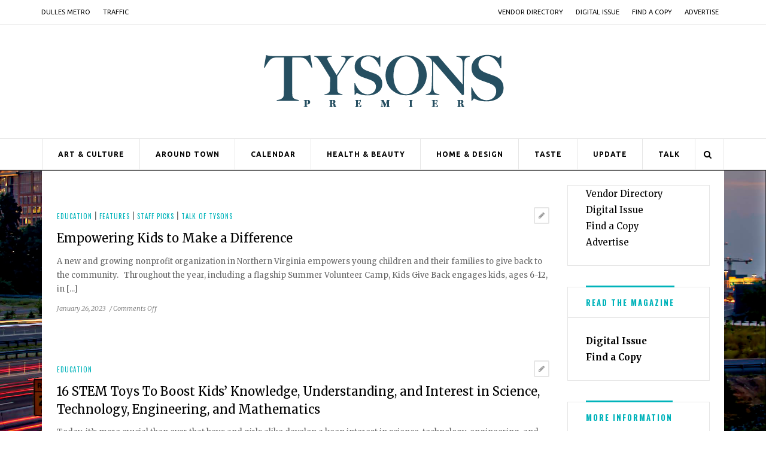

--- FILE ---
content_type: text/html; charset=UTF-8
request_url: http://vivatysons.com/blog/category/education/
body_size: 17312
content:
<!DOCTYPE html>
<!--[if IE 7]>
<html class="ie ie7" lang="en">
<![endif]-->
<!--[if IE 8]>
<html class="ie ie8" lang="en">
<![endif]-->
<!--[if !(IE 7) | !(IE 8)  ]><!-->
<html lang="en">
<!--<![endif]-->
<head>
    <meta charset="UTF-8">
    <meta name="viewport" content="width=device-width">
    <link rel="profile" href="http://gmpg.org/xfn/11">
    <link rel="pingback" href="http://vivatysons.com/xmlrpc.php">
    <title>Education &#8211; Tysons Premier</title>
          <script>
            (function(d){
              var js, id = 'powr-js', ref = d.getElementsByTagName('script')[0];
              if (d.getElementById(id)) {return;}
              js = d.createElement('script'); js.id = id; js.async = true;
              js.src = '//www.powr.io/powr.js';
              js.setAttribute('powr-token','cQZ5mMtlzg1480605554');
              js.setAttribute('external-type','wordpress');
              ref.parentNode.insertBefore(js, ref);
            }(document));
          </script>
          <meta name='robots' content='max-image-preview:large' />
<link rel='dns-prefetch' href='//www.googletagmanager.com' />
<link rel='dns-prefetch' href='//netdna.bootstrapcdn.com' />
<link rel="alternate" type="application/rss+xml" title="Tysons Premier &raquo; Feed" href="http://vivatysons.com/feed/" />
<link rel="alternate" type="application/rss+xml" title="Tysons Premier &raquo; Education Category Feed" href="http://vivatysons.com/blog/category/education/feed/" />
<script type="text/javascript">
window._wpemojiSettings = {"baseUrl":"https:\/\/s.w.org\/images\/core\/emoji\/14.0.0\/72x72\/","ext":".png","svgUrl":"https:\/\/s.w.org\/images\/core\/emoji\/14.0.0\/svg\/","svgExt":".svg","source":{"concatemoji":"http:\/\/vivatysons.com\/wp-includes\/js\/wp-emoji-release.min.js?ver=6.3.7"}};
/*! This file is auto-generated */
!function(i,n){var o,s,e;function c(e){try{var t={supportTests:e,timestamp:(new Date).valueOf()};sessionStorage.setItem(o,JSON.stringify(t))}catch(e){}}function p(e,t,n){e.clearRect(0,0,e.canvas.width,e.canvas.height),e.fillText(t,0,0);var t=new Uint32Array(e.getImageData(0,0,e.canvas.width,e.canvas.height).data),r=(e.clearRect(0,0,e.canvas.width,e.canvas.height),e.fillText(n,0,0),new Uint32Array(e.getImageData(0,0,e.canvas.width,e.canvas.height).data));return t.every(function(e,t){return e===r[t]})}function u(e,t,n){switch(t){case"flag":return n(e,"\ud83c\udff3\ufe0f\u200d\u26a7\ufe0f","\ud83c\udff3\ufe0f\u200b\u26a7\ufe0f")?!1:!n(e,"\ud83c\uddfa\ud83c\uddf3","\ud83c\uddfa\u200b\ud83c\uddf3")&&!n(e,"\ud83c\udff4\udb40\udc67\udb40\udc62\udb40\udc65\udb40\udc6e\udb40\udc67\udb40\udc7f","\ud83c\udff4\u200b\udb40\udc67\u200b\udb40\udc62\u200b\udb40\udc65\u200b\udb40\udc6e\u200b\udb40\udc67\u200b\udb40\udc7f");case"emoji":return!n(e,"\ud83e\udef1\ud83c\udffb\u200d\ud83e\udef2\ud83c\udfff","\ud83e\udef1\ud83c\udffb\u200b\ud83e\udef2\ud83c\udfff")}return!1}function f(e,t,n){var r="undefined"!=typeof WorkerGlobalScope&&self instanceof WorkerGlobalScope?new OffscreenCanvas(300,150):i.createElement("canvas"),a=r.getContext("2d",{willReadFrequently:!0}),o=(a.textBaseline="top",a.font="600 32px Arial",{});return e.forEach(function(e){o[e]=t(a,e,n)}),o}function t(e){var t=i.createElement("script");t.src=e,t.defer=!0,i.head.appendChild(t)}"undefined"!=typeof Promise&&(o="wpEmojiSettingsSupports",s=["flag","emoji"],n.supports={everything:!0,everythingExceptFlag:!0},e=new Promise(function(e){i.addEventListener("DOMContentLoaded",e,{once:!0})}),new Promise(function(t){var n=function(){try{var e=JSON.parse(sessionStorage.getItem(o));if("object"==typeof e&&"number"==typeof e.timestamp&&(new Date).valueOf()<e.timestamp+604800&&"object"==typeof e.supportTests)return e.supportTests}catch(e){}return null}();if(!n){if("undefined"!=typeof Worker&&"undefined"!=typeof OffscreenCanvas&&"undefined"!=typeof URL&&URL.createObjectURL&&"undefined"!=typeof Blob)try{var e="postMessage("+f.toString()+"("+[JSON.stringify(s),u.toString(),p.toString()].join(",")+"));",r=new Blob([e],{type:"text/javascript"}),a=new Worker(URL.createObjectURL(r),{name:"wpTestEmojiSupports"});return void(a.onmessage=function(e){c(n=e.data),a.terminate(),t(n)})}catch(e){}c(n=f(s,u,p))}t(n)}).then(function(e){for(var t in e)n.supports[t]=e[t],n.supports.everything=n.supports.everything&&n.supports[t],"flag"!==t&&(n.supports.everythingExceptFlag=n.supports.everythingExceptFlag&&n.supports[t]);n.supports.everythingExceptFlag=n.supports.everythingExceptFlag&&!n.supports.flag,n.DOMReady=!1,n.readyCallback=function(){n.DOMReady=!0}}).then(function(){return e}).then(function(){var e;n.supports.everything||(n.readyCallback(),(e=n.source||{}).concatemoji?t(e.concatemoji):e.wpemoji&&e.twemoji&&(t(e.twemoji),t(e.wpemoji)))}))}((window,document),window._wpemojiSettings);
</script>
<style type="text/css">
img.wp-smiley,
img.emoji {
	display: inline !important;
	border: none !important;
	box-shadow: none !important;
	height: 1em !important;
	width: 1em !important;
	margin: 0 0.07em !important;
	vertical-align: -0.1em !important;
	background: none !important;
	padding: 0 !important;
}
</style>
	<link rel='stylesheet' id='wp-block-library-css' href='http://vivatysons.com/wp-includes/css/dist/block-library/style.min.css?ver=6.3.7' type='text/css' media='all' />
<style id='classic-theme-styles-inline-css' type='text/css'>
/*! This file is auto-generated */
.wp-block-button__link{color:#fff;background-color:#32373c;border-radius:9999px;box-shadow:none;text-decoration:none;padding:calc(.667em + 2px) calc(1.333em + 2px);font-size:1.125em}.wp-block-file__button{background:#32373c;color:#fff;text-decoration:none}
</style>
<style id='global-styles-inline-css' type='text/css'>
body{--wp--preset--color--black: #000000;--wp--preset--color--cyan-bluish-gray: #abb8c3;--wp--preset--color--white: #ffffff;--wp--preset--color--pale-pink: #f78da7;--wp--preset--color--vivid-red: #cf2e2e;--wp--preset--color--luminous-vivid-orange: #ff6900;--wp--preset--color--luminous-vivid-amber: #fcb900;--wp--preset--color--light-green-cyan: #7bdcb5;--wp--preset--color--vivid-green-cyan: #00d084;--wp--preset--color--pale-cyan-blue: #8ed1fc;--wp--preset--color--vivid-cyan-blue: #0693e3;--wp--preset--color--vivid-purple: #9b51e0;--wp--preset--gradient--vivid-cyan-blue-to-vivid-purple: linear-gradient(135deg,rgba(6,147,227,1) 0%,rgb(155,81,224) 100%);--wp--preset--gradient--light-green-cyan-to-vivid-green-cyan: linear-gradient(135deg,rgb(122,220,180) 0%,rgb(0,208,130) 100%);--wp--preset--gradient--luminous-vivid-amber-to-luminous-vivid-orange: linear-gradient(135deg,rgba(252,185,0,1) 0%,rgba(255,105,0,1) 100%);--wp--preset--gradient--luminous-vivid-orange-to-vivid-red: linear-gradient(135deg,rgba(255,105,0,1) 0%,rgb(207,46,46) 100%);--wp--preset--gradient--very-light-gray-to-cyan-bluish-gray: linear-gradient(135deg,rgb(238,238,238) 0%,rgb(169,184,195) 100%);--wp--preset--gradient--cool-to-warm-spectrum: linear-gradient(135deg,rgb(74,234,220) 0%,rgb(151,120,209) 20%,rgb(207,42,186) 40%,rgb(238,44,130) 60%,rgb(251,105,98) 80%,rgb(254,248,76) 100%);--wp--preset--gradient--blush-light-purple: linear-gradient(135deg,rgb(255,206,236) 0%,rgb(152,150,240) 100%);--wp--preset--gradient--blush-bordeaux: linear-gradient(135deg,rgb(254,205,165) 0%,rgb(254,45,45) 50%,rgb(107,0,62) 100%);--wp--preset--gradient--luminous-dusk: linear-gradient(135deg,rgb(255,203,112) 0%,rgb(199,81,192) 50%,rgb(65,88,208) 100%);--wp--preset--gradient--pale-ocean: linear-gradient(135deg,rgb(255,245,203) 0%,rgb(182,227,212) 50%,rgb(51,167,181) 100%);--wp--preset--gradient--electric-grass: linear-gradient(135deg,rgb(202,248,128) 0%,rgb(113,206,126) 100%);--wp--preset--gradient--midnight: linear-gradient(135deg,rgb(2,3,129) 0%,rgb(40,116,252) 100%);--wp--preset--font-size--small: 13px;--wp--preset--font-size--medium: 20px;--wp--preset--font-size--large: 36px;--wp--preset--font-size--x-large: 42px;--wp--preset--spacing--20: 0.44rem;--wp--preset--spacing--30: 0.67rem;--wp--preset--spacing--40: 1rem;--wp--preset--spacing--50: 1.5rem;--wp--preset--spacing--60: 2.25rem;--wp--preset--spacing--70: 3.38rem;--wp--preset--spacing--80: 5.06rem;--wp--preset--shadow--natural: 6px 6px 9px rgba(0, 0, 0, 0.2);--wp--preset--shadow--deep: 12px 12px 50px rgba(0, 0, 0, 0.4);--wp--preset--shadow--sharp: 6px 6px 0px rgba(0, 0, 0, 0.2);--wp--preset--shadow--outlined: 6px 6px 0px -3px rgba(255, 255, 255, 1), 6px 6px rgba(0, 0, 0, 1);--wp--preset--shadow--crisp: 6px 6px 0px rgba(0, 0, 0, 1);}:where(.is-layout-flex){gap: 0.5em;}:where(.is-layout-grid){gap: 0.5em;}body .is-layout-flow > .alignleft{float: left;margin-inline-start: 0;margin-inline-end: 2em;}body .is-layout-flow > .alignright{float: right;margin-inline-start: 2em;margin-inline-end: 0;}body .is-layout-flow > .aligncenter{margin-left: auto !important;margin-right: auto !important;}body .is-layout-constrained > .alignleft{float: left;margin-inline-start: 0;margin-inline-end: 2em;}body .is-layout-constrained > .alignright{float: right;margin-inline-start: 2em;margin-inline-end: 0;}body .is-layout-constrained > .aligncenter{margin-left: auto !important;margin-right: auto !important;}body .is-layout-constrained > :where(:not(.alignleft):not(.alignright):not(.alignfull)){max-width: var(--wp--style--global--content-size);margin-left: auto !important;margin-right: auto !important;}body .is-layout-constrained > .alignwide{max-width: var(--wp--style--global--wide-size);}body .is-layout-flex{display: flex;}body .is-layout-flex{flex-wrap: wrap;align-items: center;}body .is-layout-flex > *{margin: 0;}body .is-layout-grid{display: grid;}body .is-layout-grid > *{margin: 0;}:where(.wp-block-columns.is-layout-flex){gap: 2em;}:where(.wp-block-columns.is-layout-grid){gap: 2em;}:where(.wp-block-post-template.is-layout-flex){gap: 1.25em;}:where(.wp-block-post-template.is-layout-grid){gap: 1.25em;}.has-black-color{color: var(--wp--preset--color--black) !important;}.has-cyan-bluish-gray-color{color: var(--wp--preset--color--cyan-bluish-gray) !important;}.has-white-color{color: var(--wp--preset--color--white) !important;}.has-pale-pink-color{color: var(--wp--preset--color--pale-pink) !important;}.has-vivid-red-color{color: var(--wp--preset--color--vivid-red) !important;}.has-luminous-vivid-orange-color{color: var(--wp--preset--color--luminous-vivid-orange) !important;}.has-luminous-vivid-amber-color{color: var(--wp--preset--color--luminous-vivid-amber) !important;}.has-light-green-cyan-color{color: var(--wp--preset--color--light-green-cyan) !important;}.has-vivid-green-cyan-color{color: var(--wp--preset--color--vivid-green-cyan) !important;}.has-pale-cyan-blue-color{color: var(--wp--preset--color--pale-cyan-blue) !important;}.has-vivid-cyan-blue-color{color: var(--wp--preset--color--vivid-cyan-blue) !important;}.has-vivid-purple-color{color: var(--wp--preset--color--vivid-purple) !important;}.has-black-background-color{background-color: var(--wp--preset--color--black) !important;}.has-cyan-bluish-gray-background-color{background-color: var(--wp--preset--color--cyan-bluish-gray) !important;}.has-white-background-color{background-color: var(--wp--preset--color--white) !important;}.has-pale-pink-background-color{background-color: var(--wp--preset--color--pale-pink) !important;}.has-vivid-red-background-color{background-color: var(--wp--preset--color--vivid-red) !important;}.has-luminous-vivid-orange-background-color{background-color: var(--wp--preset--color--luminous-vivid-orange) !important;}.has-luminous-vivid-amber-background-color{background-color: var(--wp--preset--color--luminous-vivid-amber) !important;}.has-light-green-cyan-background-color{background-color: var(--wp--preset--color--light-green-cyan) !important;}.has-vivid-green-cyan-background-color{background-color: var(--wp--preset--color--vivid-green-cyan) !important;}.has-pale-cyan-blue-background-color{background-color: var(--wp--preset--color--pale-cyan-blue) !important;}.has-vivid-cyan-blue-background-color{background-color: var(--wp--preset--color--vivid-cyan-blue) !important;}.has-vivid-purple-background-color{background-color: var(--wp--preset--color--vivid-purple) !important;}.has-black-border-color{border-color: var(--wp--preset--color--black) !important;}.has-cyan-bluish-gray-border-color{border-color: var(--wp--preset--color--cyan-bluish-gray) !important;}.has-white-border-color{border-color: var(--wp--preset--color--white) !important;}.has-pale-pink-border-color{border-color: var(--wp--preset--color--pale-pink) !important;}.has-vivid-red-border-color{border-color: var(--wp--preset--color--vivid-red) !important;}.has-luminous-vivid-orange-border-color{border-color: var(--wp--preset--color--luminous-vivid-orange) !important;}.has-luminous-vivid-amber-border-color{border-color: var(--wp--preset--color--luminous-vivid-amber) !important;}.has-light-green-cyan-border-color{border-color: var(--wp--preset--color--light-green-cyan) !important;}.has-vivid-green-cyan-border-color{border-color: var(--wp--preset--color--vivid-green-cyan) !important;}.has-pale-cyan-blue-border-color{border-color: var(--wp--preset--color--pale-cyan-blue) !important;}.has-vivid-cyan-blue-border-color{border-color: var(--wp--preset--color--vivid-cyan-blue) !important;}.has-vivid-purple-border-color{border-color: var(--wp--preset--color--vivid-purple) !important;}.has-vivid-cyan-blue-to-vivid-purple-gradient-background{background: var(--wp--preset--gradient--vivid-cyan-blue-to-vivid-purple) !important;}.has-light-green-cyan-to-vivid-green-cyan-gradient-background{background: var(--wp--preset--gradient--light-green-cyan-to-vivid-green-cyan) !important;}.has-luminous-vivid-amber-to-luminous-vivid-orange-gradient-background{background: var(--wp--preset--gradient--luminous-vivid-amber-to-luminous-vivid-orange) !important;}.has-luminous-vivid-orange-to-vivid-red-gradient-background{background: var(--wp--preset--gradient--luminous-vivid-orange-to-vivid-red) !important;}.has-very-light-gray-to-cyan-bluish-gray-gradient-background{background: var(--wp--preset--gradient--very-light-gray-to-cyan-bluish-gray) !important;}.has-cool-to-warm-spectrum-gradient-background{background: var(--wp--preset--gradient--cool-to-warm-spectrum) !important;}.has-blush-light-purple-gradient-background{background: var(--wp--preset--gradient--blush-light-purple) !important;}.has-blush-bordeaux-gradient-background{background: var(--wp--preset--gradient--blush-bordeaux) !important;}.has-luminous-dusk-gradient-background{background: var(--wp--preset--gradient--luminous-dusk) !important;}.has-pale-ocean-gradient-background{background: var(--wp--preset--gradient--pale-ocean) !important;}.has-electric-grass-gradient-background{background: var(--wp--preset--gradient--electric-grass) !important;}.has-midnight-gradient-background{background: var(--wp--preset--gradient--midnight) !important;}.has-small-font-size{font-size: var(--wp--preset--font-size--small) !important;}.has-medium-font-size{font-size: var(--wp--preset--font-size--medium) !important;}.has-large-font-size{font-size: var(--wp--preset--font-size--large) !important;}.has-x-large-font-size{font-size: var(--wp--preset--font-size--x-large) !important;}
.wp-block-navigation a:where(:not(.wp-element-button)){color: inherit;}
:where(.wp-block-post-template.is-layout-flex){gap: 1.25em;}:where(.wp-block-post-template.is-layout-grid){gap: 1.25em;}
:where(.wp-block-columns.is-layout-flex){gap: 2em;}:where(.wp-block-columns.is-layout-grid){gap: 2em;}
.wp-block-pullquote{font-size: 1.5em;line-height: 1.6;}
</style>
<link rel='stylesheet' id='contact-form-7-css' href='http://vivatysons.com/wp-content/plugins/contact-form-7/includes/css/styles.css?ver=5.7.6' type='text/css' media='all' />
<link rel='stylesheet' id='eic_public-css' href='http://vivatysons.com/wp-content/plugins/easy-image-collage/css/public.css?ver=1.13.4' type='text/css' media='screen' />
<link rel='stylesheet' id='resmap_simp_css-css' href='http://vivatysons.com/wp-content/plugins/responsive-styled-google-maps-simplified/includes/css/resmap.min.css?ver=1.0' type='text/css' media='all' />
<link rel='stylesheet' id='slideshow-jquery-image-gallery-stylesheet_functional-css' href='http://vivatysons.com/wp-content/plugins/slideshow-jquery-image-gallery/style/SlideshowPlugin/functional.css?ver=2.3.1' type='text/css' media='all' />
<link rel='stylesheet' id='slideshow-jquery-image-gallery-ajax-stylesheet_style-light-css' href='http://vivatysons.com/wp-admin/admin-ajax.php?action=slideshow_jquery_image_gallery_load_stylesheet&#038;style=style-light&#038;ver=2.3.1' type='text/css' media='all' />
<link rel='stylesheet' id='slideshow-jquery-image-gallery-ajax-stylesheet_style-dark-css' href='http://vivatysons.com/wp-admin/admin-ajax.php?action=slideshow_jquery_image_gallery_load_stylesheet&#038;style=style-dark&#038;ver=2.3.1' type='text/css' media='all' />
<link rel='stylesheet' id='slideshow-jquery-image-gallery-ajax-stylesheet_slideshow-jquery-image-gallery-custom-styles_1-css' href='http://vivatysons.com/wp-admin/admin-ajax.php?action=slideshow_jquery_image_gallery_load_stylesheet&#038;style=slideshow-jquery-image-gallery-custom-styles_1&#038;ver=1397144968' type='text/css' media='all' />
<link rel='stylesheet' id='slideshow-jquery-image-gallery-ajax-stylesheet_slideshow-jquery-image-gallery-custom-styles_2-css' href='http://vivatysons.com/wp-admin/admin-ajax.php?action=slideshow_jquery_image_gallery_load_stylesheet&#038;style=slideshow-jquery-image-gallery-custom-styles_2&#038;ver=1446132829' type='text/css' media='all' />
<link rel='stylesheet' id='slideshow-jquery-image-gallery-ajax-stylesheet_slideshow-jquery-image-gallery-custom-styles_3-css' href='http://vivatysons.com/wp-admin/admin-ajax.php?action=slideshow_jquery_image_gallery_load_stylesheet&#038;style=slideshow-jquery-image-gallery-custom-styles_3&#038;ver=1446217295' type='text/css' media='all' />
<link rel='stylesheet' id='theme-style-css' href='http://vivatysons.com/wp-content/themes/notiz/style.css?ver=6.3.7' type='text/css' media='all' />
<link rel='stylesheet' id='bootstrap-default-css' href='http://vivatysons.com/wp-content/themes/notiz/css/bootstrap.css?ver=6.3.7' type='text/css' media='all' />
<link rel='stylesheet' id='template-default-css' href='http://vivatysons.com/wp-content/themes/notiz/css/template.css?ver=6.3.7' type='text/css' media='all' />
<link rel='stylesheet' id='base-fonticon-css' href='http://vivatysons.com/wp-content/themes/notiz/css/font-awesome.css?ver=6.3.7' type='text/css' media='all' />
<link rel='stylesheet' id='prettyPhoto-css' href='http://vivatysons.com/wp-content/themes/notiz/css/prettyPhoto.css?ver=6.3.7' type='text/css' media='all' />
<link rel='stylesheet' id='select-2-css-css' href='http://vivatysons.com/wp-content/themes/notiz/css/select2.min.css?ver=6.3.7' type='text/css' media='all' />
<link rel='stylesheet' id='fontawesome-css' href='//netdna.bootstrapcdn.com/font-awesome/3.2.1/css/font-awesome.min.css?ver=1.3.9' type='text/css' media='all' />
<!--[if IE 7]>
<link rel='stylesheet' id='fontawesome-ie-css' href='//netdna.bootstrapcdn.com/font-awesome/3.2.1/css/font-awesome-ie7.min.css?ver=1.3.9' type='text/css' media='all' />
<![endif]-->
<link rel='stylesheet' id='js_composer_custom_css-css' href='//vivatysons.com/wp-content/uploads/js_composer/custom.css?ver=5.1.1' type='text/css' media='all' />
		<style>
			/* Accessible for screen readers but hidden from view */
			.fa-hidden { position:absolute; left:-10000px; top:auto; width:1px; height:1px; overflow:hidden; }
			.rtl .fa-hidden { left:10000px; }
			.fa-showtext { margin-right: 5px; }
		</style>
		<script type='text/javascript' src='http://vivatysons.com/wp-includes/js/jquery/jquery.min.js?ver=3.7.0' id='jquery-core-js'></script>
<script type='text/javascript' src='http://vivatysons.com/wp-includes/js/jquery/jquery-migrate.min.js?ver=3.4.1' id='jquery-migrate-js'></script>
<script type='text/javascript' src='http://vivatysons.com/wp-content/plugins/sam-pro-free/js/polyfill.min.js?ver=6.3.7' id='polyfills-js'></script>
<script type='text/javascript' src='http://vivatysons.com/wp-content/plugins/sam-pro-free/js/jquery.iframetracker.js?ver=6.3.7' id='samProTracker-js'></script>
<script type='text/javascript' id='samProLayout-js-extra'>
/* <![CDATA[ */
var samProOptions = {"au":"http:\/\/vivatysons.com\/wp-content\/plugins\/sam-pro-free\/sam-pro-layout.php","load":"0","mailer":"1","clauses":"6tStX1vobqfj64jtJmhcT7LaBs+j8lKrB5Q6BlSs1jpxJh+EJu4f5CI4n\/nPJpDceeQrOGDBHb79TYS620JqMZXMj5a2CLfULZoQvKXVu4stQ9zDZ9tdH8XbyYVlYnYlDAE8IRGVK12mZXsSbp2KjT0BGSbY\/GqEGx6M7XqIBtRmsXQSwp3bMLjzOTHNPsqhZub5vdyOM2W6ftzVCcljlR\/NjPSsrUGzXEsR8JvoGAfPi8UbjsicNRfSbNDybXkCrxqW02eDjZIY1ms+IsP0u6ek04IiJVL4kf+IcvJYfK481pvZjvfugViJUUn8l6zLA91xFF2RSbCSSiZ3XkuKh8gCGXjHoB8jQ6uKPusdA5gC0mFOcuu4ZhersMAy6HRjteOVL2WPrUDfLBGpdIUbeUG\/GpBcDabyJ1rYy82yd37dEobgZ7JhTSCq6CvRoEti","doStats":"1","jsStats":"","container":"sam-pro-container","place":"sam-pro-place","ad":"sam-pro-ad","samProNonce":"b09dfc7411","ajaxUrl":"http:\/\/vivatysons.com\/wp-admin\/admin-ajax.php"};
/* ]]> */
</script>
<script type='text/javascript' src='http://vivatysons.com/wp-content/plugins/sam-pro-free/js/sam.pro.layout.min.js?ver=1.0.0.10' id='samProLayout-js'></script>
<script type='text/javascript' src='http://vivatysons.com/wp-content/themes/notiz/js/bootstrap.min.js?ver=6.3.7' id='base_bootstrap_js-js'></script>
<script type='text/javascript' src='http://vivatysons.com/wp-content/themes/notiz/js/waypoints.min.js?ver=6.3.7' id='waypoints_js-js'></script>

<!-- Google Analytics snippet added by Site Kit -->
<script type='text/javascript' src='https://www.googletagmanager.com/gtag/js?id=UA-181667278-2' id='google_gtagjs-js' async></script>
<script id="google_gtagjs-js-after" type="text/javascript">
window.dataLayer = window.dataLayer || [];function gtag(){dataLayer.push(arguments);}
gtag('set', 'linker', {"domains":["vivatysons.com"]} );
gtag("js", new Date());
gtag("set", "developer_id.dZTNiMT", true);
gtag("config", "UA-181667278-2", {"anonymize_ip":true});
gtag("config", "G-87GBR6X73W");
</script>

<!-- End Google Analytics snippet added by Site Kit -->
<link rel="https://api.w.org/" href="http://vivatysons.com/wp-json/" /><link rel="alternate" type="application/json" href="http://vivatysons.com/wp-json/wp/v2/categories/561" /><link rel="EditURI" type="application/rsd+xml" title="RSD" href="http://vivatysons.com/xmlrpc.php?rsd" />
<meta name="generator" content="WordPress 6.3.7" />
<link type="text/css" rel="stylesheet" href="http://vivatysons.com/wp-content/plugins/category-specific-rss-feed-menu/wp_cat_rss_style.css" />
<style type="text/css">.eic-image .eic-image-caption {bottom: 0;left: 0;right: 0;text-align: left;font-size: 12px;color: rgba(255,255,255,1);background-color: rgba(0,0,0,0.7);}</style><link rel="preconnect" href="https://cdnjs.cloudflare.com"><!-- FIFU: social tags for featured image (begin) -->
<meta property="og:image" content="http://tysonstoday.com/wp-content/uploads/2023/01/Empowering_Kids.png" />
<!-- FIFU: social tags for featured image (end) --><meta property="og:title" content='Empowering Kids to Make a Difference' />
<meta property="og:description" content='' />

<meta name="twitter:card" content='summary_large_image' />
<meta name="twitter:title" content='Empowering Kids to Make a Difference' />
<meta name="twitter:description" content='' /><meta name="twitter:image" content="http://tysonstoday.com/wp-content/uploads/2023/01/Empowering_Kids.png" /><meta name="generator" content="Site Kit by Google 1.99.0" /><script type="text/javascript">//<![CDATA[
  function external_links_in_new_windows_loop() {
    if (!document.links) {
      document.links = document.getElementsByTagName('a');
    }
    var change_link = false;
    var force = '';
    var ignore = '';

    for (var t=0; t<document.links.length; t++) {
      var all_links = document.links[t];
      change_link = false;
      
      if(document.links[t].hasAttribute('onClick') == false) {
        // forced if the address starts with http (or also https), but does not link to the current domain
        if(all_links.href.search(/^http/) != -1 && all_links.href.search('vivatysons.com') == -1 && all_links.href.search(/^#/) == -1) {
          // console.log('Changed ' + all_links.href);
          change_link = true;
        }
          
        if(force != '' && all_links.href.search(force) != -1) {
          // forced
          // console.log('force ' + all_links.href);
          change_link = true;
        }
        
        if(ignore != '' && all_links.href.search(ignore) != -1) {
          // console.log('ignore ' + all_links.href);
          // ignored
          change_link = false;
        }

        if(change_link == true) {
          // console.log('Changed ' + all_links.href);
          document.links[t].setAttribute('onClick', 'javascript:window.open(\'' + all_links.href.replace(/'/g, '') + '\', \'_blank\', \'noopener\'); return false;');
          document.links[t].removeAttribute('target');
        }
      }
    }
  }
  
  // Load
  function external_links_in_new_windows_load(func)
  {  
    var oldonload = window.onload;
    if (typeof window.onload != 'function'){
      window.onload = func;
    } else {
      window.onload = function(){
        oldonload();
        func();
      }
    }
  }

  external_links_in_new_windows_load(external_links_in_new_windows_loop);
  //]]></script>

    <script type="text/javascript">
        var ajaxurl = 'http://vivatysons.com/wp-admin/admin-ajax.php';
    </script>
    <meta name="generator" content="Powered by Visual Composer - drag and drop page builder for WordPress."/>
<!--[if lte IE 9]><link rel="stylesheet" type="text/css" href="http://vivatysons.com/wp-content/plugins/js_composer/assets/css/vc_lte_ie9.min.css" media="screen"><![endif]--><style type="text/css" id="custom-background-css">
body.custom-background { background-color: #ffffff; background-image: url("http://vivatysons.com/wp-content/uploads/2016/01/tysonsblue.jpg"); background-position: left top; background-size: cover; background-repeat: no-repeat; background-attachment: fixed; }
</style>
	<style>
              .vc_custom_1451413931250{margin-bottom: 20px !important;}.vc_custom_1452010084502{margin-bottom: 32px !important;border-bottom-width: 1px !important;border-bottom-color: #c4c4c4 !important;border-bottom-style: solid !important;}.vc_custom_1530279838634{margin-bottom: 10px !important;}.vc_custom_1451491775476{margin-bottom: 20px !important;}
            </style>
          <link rel="icon" href="http://vivatysons.com/wp-content/uploads/2020/09/cropped-Tysons_Premier_icon_2-32x32.png" sizes="32x32" />
<link rel="icon" href="http://vivatysons.com/wp-content/uploads/2020/09/cropped-Tysons_Premier_icon_2-192x192.png" sizes="192x192" />
<link rel="apple-touch-icon" href="http://vivatysons.com/wp-content/uploads/2020/09/cropped-Tysons_Premier_icon_2-180x180.png" />
<meta name="msapplication-TileImage" content="http://vivatysons.com/wp-content/uploads/2020/09/cropped-Tysons_Premier_icon_2-270x270.png" />
<style id="sccss">/* Enter Your Custom CSS Here */
.w2dc-row.w2dc-form-group.w2dc-location-input {
    margin: 0 auto;
    width: 60%;
  padding-top: 20px;
}
.w2dc-row.clear_float {
    float: left;
    text-align: center;
    width: 60%;
}
.w2dc-btn.w2dc-btn-primary {
    background-color:#00B2BB!important;
    border-radius: 0;
}

.w2dc-search-section-label.w2dc-col-md-12 {
    display: none;
}
.w2dc-content select:not(.w2dc-week-day-input) {
    -moz-appearance: none;
    background-image: linear-gradient(50deg, transparent 50%, white 50%), linear-gradient(130deg, white 50%, transparent 50%), linear-gradient(to right, #2393ba, #00b2bb)!important;
}
.wpo-topbar.topbar-light ul li {
    margin: 0 9px!important;
}

.w2dc-listing {
  border-bottom: none !important;
}
.wrap-text{
    word-wrap: break-word;
}
.slider-font .theme-default .nivo-caption{
    font-family: "Merriweather", serif;
    font-size:12px;
}
.img-sm-margin{
  margin: 0 10px 0 0;
}

.ad-margin{
margin-bottom: 35px;
}

.label {
  display: inline-block;
  font-size: 100%;
  font-weight: normal;
  line-height: 64px;
  color: #fff;
  text-align: center;
  white-space: nowrap;
  vertical-align: baseline;
  border-radius: 100%;
  width: 64px;
  height: 1.5em;
}

.alignleft {
margin: 0px 15px 0px 0px,
}</style><noscript><style type="text/css"> .wpb_animate_when_almost_visible { opacity: 1; }</style></noscript></head>

<body class="archive category category-education category-561 custom-background  wpo-animate-scroll wpb-js-composer js-comp-ver-5.1.1 vc_non_responsive">
           <section class="wpo-page row-offcanvas row-offcanvas-left"> <div class="topbar-mobile  hidden-lg hidden-md">
    <nav class="navbar navbar-offcanvas">
            <div class="offcanvas-inner">
                <ul class="list-action nav nav-pills bg-success">
                    <li class="hidden-lg hidden-md hidden-sm">        <button data-toggle="offcanvas" class="btn btn-offcanvas btn-toggle-canvas btn-inverse-danger" type="button">
           <i class="fa fa-bars"></i>
        </button>
    </li>
                    <li role="presentation" class="dropdown">
                        <a class="dropdown-toggle" data-toggle="dropdown" href="#" role="button" aria-expanded="false">
                           <span class="fa fa-search"></span>
                        </a>
                        <ul class="dropdown-menu" role="menu">
                          <li>
                            <div class="active-content">
                                <form role="search" method="get" class="searchform wpo-search" action="http://vivatysons.com/">
	<div class="input-group">
			<input name="s" maxlength="40" class="form-control input-large input-search" type="text" size="20" placeholder="Search...">
			<span class="input-group-btn">
				<button type="submit" class="btn btn-inverse radius-6x">
	         	<i class="fa fa-search"></i>
	        	</button> 
	      </span>

				</div>
</form>


                            </div>
                          </li>
                        </ul>
                    </li>
                    
                    <li role="presentation" class="dropdown mini-cart">
                          <div class="minibasket mini-basket-v2 dropdown">
                            <a class="dropdown-toggle mini-cart-button" data-toggle="dropdown" aria-expanded="true" role="button" aria-haspopup="true" data-delay="0" href="#" title="View your shopping cart">
                                <span class="text-skin cart-icon radius-6x">
                                    <i class="fa fa-shopping-cart"></i>
                                </span>
                            </a>
                                
                        </div>
                    </li>
                </ul>  
            </div>
    </nav>        
</div>    
    <!-- START Wrapper -->
    <section class="wpo-wrapper ">
        <!-- Top bar -->
        <section id="wpo-topbar" class="wpo-topbar topbar-light">
    
            <div class="container">

                <div class="row">

                    <div class="col-lg-6 col-md-6 col-sm-6 col-xs-6">

                          
                        <div class="pull-left">

                            <div class="menu-vivatysons-top-container"><ul id="menu-vivatysons-top" class="menu-topbar"><li id="menu-item-2521" class="menu-item menu-item-type-custom menu-item-object-custom menu-item-2521"><a href="http://www.dullesmetro.com/">Dulles Metro</a></li>
<li id="menu-item-2522" class="menu-item menu-item-type-custom menu-item-object-custom menu-item-2522"><a href="http://www.511virginia.org/">Traffic</a></li>
</ul></div>
                        </div>

                                            
                    </div>

                    <div class="col-lg-6 col-md-6 col-sm-6 col-xs-6 text-right">

                        <aside id="nav_menu-9" class="widget  clearfix widget_nav_menu"><div class="menu-top-right-menu-container"><ul id="menu-top-right-menu" class="menu"><li id="menu-item-22976" class="menu-item menu-item-type-post_type menu-item-object-page menu-item-22976"><a href="http://vivatysons.com/vendor-directory/">Vendor Directory</a></li>
<li id="menu-item-3146" class="menu-item menu-item-type-post_type menu-item-object-page menu-item-3146"><a href="http://vivatysons.com/digital-issue/">Digital Issue</a></li>
<li id="menu-item-3147" class="menu-item menu-item-type-post_type menu-item-object-page menu-item-3147"><a href="http://vivatysons.com/find-a-copy/">Find a Copy</a></li>
<li id="menu-item-3149" class="menu-item menu-item-type-post_type menu-item-object-page menu-item-3149"><a href="http://vivatysons.com/advertise/">Advertise</a></li>
</ul></div></aside>                        
                    </div>
                    
                </div>
                <!-- row -->
                
            </div>
            <!-- container -->

        </section>
        <!-- // Topbar -->
        <!-- HEADER -->
        <header id="wpo-header" class="wpo-header wpo-header-v5">

            <div class="container-inner header-wrap">
                
                <div class="header-top space-padding-bottom-45 space-padding-top-45">
                    <div class="container header-wrapper-inner">
                        <div class="row">
                            <!-- LOGO -->
                            <div class="logo-in-theme col-xs-12 text-center">
                                                                <div class="logo">
                                    <a href="http://vivatysons.com/">
                                        <img src="http://vivatysons.com/wp-content/uploads/2020/09/TysonsPremier-logo-outlines-01-2.png" alt="Tysons Premier">
                                    </a>
                                </div>
                                                            </div>
                        </div>
                        <!-- end:row -->                        
                    </div>
                    <!-- end:header-wrapper-inner -->
                </div>
                <!-- header-top -->
                
                
                <div class="header-middle">
                    <div class="container header-wrapper-inner header-quick-action">
                        <div class="row">
                            <div class="wpo-mainmenu-wrap col-lg-12 col-md-12 col-sm-12 col-xs-12 position-static">
                                <div class="mainmenu-content-wapper">
                                    <div class="mainmenu-content text-right">
                                        <nav id="wpo-mainnav" data-style='light' data-duration="400" class="padding-large position-static  wpo-megamenu slide animate navbar navbar-mega" role="navigation">

                                             <div class="collapse navbar-collapse navbar-ex1-collapse space-padding-0"><ul id="main-menu" class="nav navbar-nav megamenu"><li id="menu-item-2657" class="dropdown menu-item-2657 level-0"><a href="http://vivatysons.com/art-theatre/" class="dropdown-toggle"  data-hover="dropdown" data-toggle="dropdown">Art &#038; Culture <b class="caret"></b></a>
<ul class="dropdown-menu">
	<li id="menu-item-25687" class="menu-item-25687 level-1"><a href="http://vivatysons.com/arts/">Arts</a></li>
	<li id="menu-item-3504" class="menu-item-3504 level-1"><a href="http://vivatysons.com/music/">Music Scene</a></li>
	<li id="menu-item-25733" class="menu-item-25733 level-1"><a href="http://vivatysons.com/theatre/">Theatre &#038; Dance</a></li>
	<li id="menu-item-25695" class="menu-item-25695 level-1"><a href="http://vivatysons.com/books-literature/">Books &#038; Literature</a></li>
</ul>
</li>
<li id="menu-item-2734" class="menu-item-2734 level-0"><a href="http://vivatysons.com/around-town/">Around Town</a></li>
<li id="menu-item-28844" class="menu-item-28844 level-0"><a href="http://vivatysons.com/calendar/">Calendar</a></li>
<li id="menu-item-25720" class="dropdown menu-item-25720 level-0"><a href="http://vivatysons.com/health-beauty/" class="dropdown-toggle"  data-hover="dropdown" data-toggle="dropdown">Health &#038; Beauty <b class="caret"></b></a>
<ul class="dropdown-menu">
	<li id="menu-item-25724" class="menu-item-25724 level-1"><a href="http://vivatysons.com/health-wellness/">Health &#038; Wellness</a></li>
	<li id="menu-item-25728" class="menu-item-25728 level-1"><a href="http://vivatysons.com/fitness/">Fitness</a></li>
	<li id="menu-item-25863" class="menu-item-25863 level-1"><a href="http://vivatysons.com/beauty/">Beauty</a></li>
	<li id="menu-item-25871" class="menu-item-25871 level-1"><a href="http://vivatysons.com/lifestyle/">Lifestyle</a></li>
	<li id="menu-item-25799" class="menu-item-25799 level-1"><a href="http://vivatysons.com/fashion/">Fashion</a></li>
</ul>
</li>
<li id="menu-item-2868" class="menu-item-2868 level-0"><a href="http://vivatysons.com/home-design/">Home &#038; Design</a></li>
<li id="menu-item-2740" class="menu-item-2740 level-0"><a href="http://vivatysons.com/taste-of-tysons/">Taste</a></li>
<li id="menu-item-2658" class="menu-item-2658 level-0"><a href="http://vivatysons.com/tysons-update/">Update</a></li>
<li id="menu-item-2745" class="menu-item-2745 level-0"><a href="http://vivatysons.com/talk-of-tysons/">Talk</a></li>
</ul></div>                                        </nav>
                                    </div>
                                </div>

                            </div>
                            <!-- end:MENU -->
                        </div>
                        <!-- end:row -->
                        
                        <div class="box-quick-action hidden-xs hidden-sm">
                            <div class="search_form hidden-input">
                                <form role="search" method="get" class="searchform wpo-search" action="http://vivatysons.com/">
	<div class="input-group">
			<input name="s" maxlength="40" class="form-control input-large input-search" type="text" size="20" placeholder="Search...">
			<span class="input-group-btn">
				<button type="submit" class="btn btn-inverse radius-6x">
	         	<i class="fa fa-search"></i>
	        	</button> 
	      </span>

				</div>
</form>


                            </div>

                        </div>
                    </div>
                    <!-- end:header-wrapper-inner -->
                </div>
                <!-- header-middle -->

                <div class="header-bottom">
                    <div class="container header-wrapper-inner">
                        <div class="row">
                            <div class="col-lg-12 col-md-12 col-sm-12 col-xs-12">
                                                                
                            </div>
                            <!-- end:col-lg-12 -->
                        </div>
                        <!-- end:row -->
                    </div>
                    <!-- end:container -->
                </div>
                <!-- end:header-bottom -->
                
            </div>

        </header>
<!-- //HEADER -->  
   
  
		
		<section id="wpo-mainbody" class="wpo-mainbody default-template clearfix">
	  		<div class="container">
	      	<div class="container-inner">
	        		<div class="row">
	          		 
 			        <!-- MAIN CONTENT -->
			        <div id="wpo-content" class="col-xs-12 col-md-9 no-sidebar-left">
			            <div class="wpo-content">

	                 
                  
<div class="post-listgrid row  posts-default">
            <div class="col-xs-12">
          <article id="post-34951" class=" not-post-single blog-v1 post-34951 post type-post status-publish format-standard has-post-thumbnail hentry category-education category-features category-staff-picks category-talk-of-tysons">
                <div class="post-container clearfix">
            <div class="blog-post-detail">
                <figure class="entry-thumb">
                                        
                </figure>
                <div class="entry-data">
                    <div class="entry-meta-2">
          						<span class="category">
          							<a href="http://vivatysons.com/blog/category/education/" title="View all posts in Education">Education</a> | <a href="http://vivatysons.com/blog/category/features/" title="View all posts in Features">Features</a> | <a href="http://vivatysons.com/blog/category/staff-picks/" title="View all posts in Staff Picks">Staff Picks</a> | <a href="http://vivatysons.com/blog/category/talk-of-tysons/" title="View all posts in Talk of Tysons">Talk of Tysons</a>          						</span>
          						                         <span class="post-icon">
                            <i class="fa fa-picture-o"></i>
                        </span>
                                  						<!-- post-icon -->
					         </div>
					           <h3 class="entry-title">
                        <a href="http://vivatysons.com/blog/2023/01/26/empowering-kids-to-make-a-difference/">
                            Empowering Kids to Make a Difference                        </a>
                    </h3>                    

                    <p class="entry-content">
                        A new and growing nonprofit organization in Northern Virginia empowers young children and their families to give back to the community.   Throughout the year, including a flagship Summer Volunteer Camp, Kids Give Back engages kids, ages 6-12, in [...]                    </p>
					
					<div class="entry-meta">
                         <span class="entry-date"><a href="http://vivatysons.com/blog/2023/01/26/empowering-kids-to-make-a-difference/" rel="bookmark"><time class="" datetime="2023-01-26T17:11:43-05:00">January 26, 2023</time></a></span><span class="meta-sep"> / </span><span class="byline"><span class="author vcard">By <a class="url fn n" href="http://vivatysons.com/blog/author/robin/" rel="author">Robin Long</a></span></span>						 <span class="comment-count">
                            <span>Comments Off<span class="screen-reader-text"> on Empowering Kids to Make a Difference</span></span>                        </span>
                    </div>
                </div>
            </div>
        </div>
    </article>      </div>
          <div class="col-xs-12">
          <article id="post-34731" class=" not-post-single blog-v1 post-34731 post type-post status-publish format-standard has-post-thumbnail hentry category-education">
                <div class="post-container clearfix">
            <div class="blog-post-detail">
                <figure class="entry-thumb">
                                        
                </figure>
                <div class="entry-data">
                    <div class="entry-meta-2">
          						<span class="category">
          							<a href="http://vivatysons.com/blog/category/education/" title="View all posts in Education">Education</a>          						</span>
          						                         <span class="post-icon">
                            <i class="fa fa-picture-o"></i>
                        </span>
                                  						<!-- post-icon -->
					         </div>
					           <h3 class="entry-title">
                        <a href="http://vivatysons.com/blog/2022/10/23/16-stem-toys-to-boost-kids-knowledge-understanding-and-interest-in-science-technology-engineering-and-mathematics/">
                            16 STEM Toys To Boost Kids’ Knowledge, Understanding, and Interest in Science, Technology, Engineering, and Mathematics                        </a>
                    </h3>                    

                    <p class="entry-content">
                        Today, it’s more crucial than ever that boys and girls alike develop a keen interest in&nbsp;science, technology, engineering, and mathematics (STEM). Over the coming decades, the pace of scientific and technological advancement is expected to continue climbing at an [...]                    </p>
					
					<div class="entry-meta">
                         <span class="entry-date"><a href="http://vivatysons.com/blog/2022/10/23/16-stem-toys-to-boost-kids-knowledge-understanding-and-interest-in-science-technology-engineering-and-mathematics/" rel="bookmark"><time class="" datetime="2022-10-23T00:00:00-04:00">October 23, 2022</time></a></span><span class="meta-sep"> / </span><span class="byline"><span class="author vcard">By <a class="url fn n" href="http://vivatysons.com/blog/author/robin/" rel="author">Robin Long</a></span></span>						 <span class="comment-count">
                            <span>Comments Off<span class="screen-reader-text"> on 16 STEM Toys To Boost Kids’ Knowledge, Understanding, and Interest in Science, Technology, Engineering, and Mathematics</span></span>                        </span>
                    </div>
                </div>
            </div>
        </div>
    </article>      </div>
          <div class="col-xs-12">
          <article id="post-34532" class=" not-post-single blog-v1 post-34532 post type-post status-publish format-standard has-post-thumbnail hentry category-education category-features">
                <div class="post-container clearfix">
            <div class="blog-post-detail">
                <figure class="entry-thumb">
                                        
                </figure>
                <div class="entry-data">
                    <div class="entry-meta-2">
          						<span class="category">
          							<a href="http://vivatysons.com/blog/category/education/" title="View all posts in Education">Education</a> | <a href="http://vivatysons.com/blog/category/features/" title="View all posts in Features">Features</a>          						</span>
          						                         <span class="post-icon">
                            <i class="fa fa-picture-o"></i>
                        </span>
                                  						<!-- post-icon -->
					         </div>
					           <h3 class="entry-title">
                        <a href="http://vivatysons.com/blog/2022/07/22/finding-a-good-tutor-for-your-child-regardless-of-your-budget/">
                            Finding a Good Tutor for Your Child Regardless of Your Budget                        </a>
                    </h3>                    

                    <p class="entry-content">
                        Does your child have a learning disability, poor or declining grades, poor time management skills, or difficulty understanding homework? If so, tutors are an effective way to get kids back on track and keep them there. But how do [...]                    </p>
					
					<div class="entry-meta">
                         <span class="entry-date"><a href="http://vivatysons.com/blog/2022/07/22/finding-a-good-tutor-for-your-child-regardless-of-your-budget/" rel="bookmark"><time class="" datetime="2022-07-22T20:00:09-04:00">July 22, 2022</time></a></span><span class="meta-sep"> / </span><span class="byline"><span class="author vcard">By <a class="url fn n" href="http://vivatysons.com/blog/author/robin/" rel="author">Robin Long</a></span></span>						 <span class="comment-count">
                            <span>Comments Off<span class="screen-reader-text"> on Finding a Good Tutor for Your Child Regardless of Your Budget</span></span>                        </span>
                    </div>
                </div>
            </div>
        </div>
    </article>      </div>
          <div class="col-xs-12">
          <article id="post-34129" class=" not-post-single blog-v1 post-34129 post type-post status-publish format-standard has-post-thumbnail hentry category-education">
                <div class="post-container clearfix">
            <div class="blog-post-detail">
                <figure class="entry-thumb">
                                        
                </figure>
                <div class="entry-data">
                    <div class="entry-meta-2">
          						<span class="category">
          							<a href="http://vivatysons.com/blog/category/education/" title="View all posts in Education">Education</a>          						</span>
          						                         <span class="post-icon">
                            <i class="fa fa-picture-o"></i>
                        </span>
                                  						<!-- post-icon -->
					         </div>
					           <h3 class="entry-title">
                        <a href="http://vivatysons.com/blog/2022/05/03/fairfax-county-schools-top-national-virginia-rankings/">
                            Fairfax County Schools Top National, Virginia Rankings                        </a>
                    </h3>                    

                    <p class="entry-content">
                        Fairfax County Public School magnet school Thomas Jefferson High School for Science and Technology nabbed the top spot in the nation in the U.S. News &amp; World Report 2022 best public high schools ranking. The annual rankings evaluate more than 17,800 schools at the [...]                    </p>
					
					<div class="entry-meta">
                         <span class="entry-date"><a href="http://vivatysons.com/blog/2022/05/03/fairfax-county-schools-top-national-virginia-rankings/" rel="bookmark"><time class="" datetime="2022-05-03T18:45:19-04:00">May 3, 2022</time></a></span><span class="meta-sep"> / </span><span class="byline"><span class="author vcard">By <a class="url fn n" href="http://vivatysons.com/blog/author/robin/" rel="author">Robin Long</a></span></span>						 <span class="comment-count">
                            <span>Comments Off<span class="screen-reader-text"> on Fairfax County Schools Top National, Virginia Rankings</span></span>                        </span>
                    </div>
                </div>
            </div>
        </div>
    </article>      </div>
          <div class="col-xs-12">
          <article id="post-33445" class=" not-post-single blog-v1 post-33445 post type-post status-publish format-standard has-post-thumbnail hentry category-education category-features">
                <div class="post-container clearfix">
            <div class="blog-post-detail">
                <figure class="entry-thumb">
                                        
                </figure>
                <div class="entry-data">
                    <div class="entry-meta-2">
          						<span class="category">
          							<a href="http://vivatysons.com/blog/category/education/" title="View all posts in Education">Education</a> | <a href="http://vivatysons.com/blog/category/features/" title="View all posts in Features">Features</a>          						</span>
          						                         <span class="post-icon">
                            <i class="fa fa-picture-o"></i>
                        </span>
                                  						<!-- post-icon -->
					         </div>
					           <h3 class="entry-title">
                        <a href="http://vivatysons.com/blog/2022/01/05/a-sense-of-belonging/">
                            A Sense of Belonging                        </a>
                    </h3>                    

                    <p class="entry-content">
                        It’s Tuesday afternoon and as the school day at Cunningham Park Elementary School draws to a close, kids are abuzz with excitement. A question on many minds: “Is today our day to visit Ms. Karen?”&nbsp; Karen Covell, known for [...]                    </p>
					
					<div class="entry-meta">
                         <span class="entry-date"><a href="http://vivatysons.com/blog/2022/01/05/a-sense-of-belonging/" rel="bookmark"><time class="" datetime="2022-01-05T17:41:09-05:00">January 5, 2022</time></a></span><span class="meta-sep"> / </span><span class="byline"><span class="author vcard">By <a class="url fn n" href="http://vivatysons.com/blog/author/robin/" rel="author">Robin Long</a></span></span>						 <span class="comment-count">
                            <span>Comments Off<span class="screen-reader-text"> on A Sense of Belonging</span></span>                        </span>
                    </div>
                </div>
            </div>
        </div>
    </article>      </div>
          <div class="col-xs-12">
          <article id="post-33236" class=" not-post-single blog-v1 post-33236 post type-post status-publish format-standard has-post-thumbnail hentry category-education category-staff-picks">
                <div class="post-container clearfix">
            <div class="blog-post-detail">
                <figure class="entry-thumb">
                                        
                </figure>
                <div class="entry-data">
                    <div class="entry-meta-2">
          						<span class="category">
          							<a href="http://vivatysons.com/blog/category/education/" title="View all posts in Education">Education</a> | <a href="http://vivatysons.com/blog/category/staff-picks/" title="View all posts in Staff Picks">Staff Picks</a>          						</span>
          						                         <span class="post-icon">
                            <i class="fa fa-picture-o"></i>
                        </span>
                                  						<!-- post-icon -->
					         </div>
					           <h3 class="entry-title">
                        <a href="http://vivatysons.com/blog/2021/11/21/prepare-your-kids-for-careers-in-an-ai-driven-future-world/">
                            Prepare Your Kids for Careers in an AI-Driven Future-World                        </a>
                    </h3>                    

                    <p class="entry-content">
                        Many parents today never experienced a world where computers weren’t a standard household fixture, let alone a world without the Internet. When the World Wide Web first became available to the public in 1991, it was archaic compared to [...]                    </p>
					
					<div class="entry-meta">
                         <span class="entry-date"><a href="http://vivatysons.com/blog/2021/11/21/prepare-your-kids-for-careers-in-an-ai-driven-future-world/" rel="bookmark"><time class="" datetime="2021-11-21T00:01:00-05:00">November 21, 2021</time></a></span><span class="meta-sep"> / </span><span class="byline"><span class="author vcard">By <a class="url fn n" href="http://vivatysons.com/blog/author/robin/" rel="author">Robin Long</a></span></span>						 <span class="comment-count">
                            <span>Comments Off<span class="screen-reader-text"> on Prepare Your Kids for Careers in an AI-Driven Future-World</span></span>                        </span>
                    </div>
                </div>
            </div>
        </div>
    </article>      </div>
          <div class="col-xs-12">
          <article id="post-33178" class=" not-post-single blog-v1 post-33178 post type-post status-publish format-standard has-post-thumbnail hentry category-education">
                <div class="post-container clearfix">
            <div class="blog-post-detail">
                <figure class="entry-thumb">
                                        
                </figure>
                <div class="entry-data">
                    <div class="entry-meta-2">
          						<span class="category">
          							<a href="http://vivatysons.com/blog/category/education/" title="View all posts in Education">Education</a>          						</span>
          						                         <span class="post-icon">
                            <i class="fa fa-picture-o"></i>
                        </span>
                                  						<!-- post-icon -->
					         </div>
					           <h3 class="entry-title">
                        <a href="http://vivatysons.com/blog/2021/10/24/fusion-academy-the-nations-most-engaging-private-school/">
                            Fusion Academy: The Nation’s Most Engaging Private School                        </a>
                    </h3>                    

                    <p class="entry-content">
                        Fusion Academy, the nation’s most engaging private school, opened a new campus in Reston, VA, where it joins six campuses in the greater Washington D.C. area and reflects the company’s commitment to local neighborhood schools that offer accredited, personalized [...]                    </p>
					
					<div class="entry-meta">
                         <span class="entry-date"><a href="http://vivatysons.com/blog/2021/10/24/fusion-academy-the-nations-most-engaging-private-school/" rel="bookmark"><time class="" datetime="2021-10-24T00:01:00-04:00">October 24, 2021</time></a></span><span class="meta-sep"> / </span><span class="byline"><span class="author vcard">By <a class="url fn n" href="http://vivatysons.com/blog/author/robin/" rel="author">Robin Long</a></span></span>						 <span class="comment-count">
                            <span>Comments Off<span class="screen-reader-text"> on Fusion Academy: The Nation’s Most Engaging Private School</span></span>                        </span>
                    </div>
                </div>
            </div>
        </div>
    </article>      </div>
          <div class="col-xs-12">
          <article id="post-32937" class=" not-post-single blog-v1 post-32937 post type-post status-publish format-standard has-post-thumbnail hentry category-education">
                <div class="post-container clearfix">
            <div class="blog-post-detail">
                <figure class="entry-thumb">
                                        
                </figure>
                <div class="entry-data">
                    <div class="entry-meta-2">
          						<span class="category">
          							<a href="http://vivatysons.com/blog/category/education/" title="View all posts in Education">Education</a>          						</span>
          						                         <span class="post-icon">
                            <i class="fa fa-picture-o"></i>
                        </span>
                                  						<!-- post-icon -->
					         </div>
					           <h3 class="entry-title">
                        <a href="http://vivatysons.com/blog/2021/06/20/back-to-school-prep-essentials/">
                            Back-to-School Prep Essentials                        </a>
                    </h3>                    

                    <p class="entry-content">
                        Is Your Family Ready for a New School Year? The start of a new school year with a new routine that takes over most of the kids’ waking hours is a significant transition from the long lazy days of [...]                    </p>
					
					<div class="entry-meta">
                         <span class="entry-date"><a href="http://vivatysons.com/blog/2021/06/20/back-to-school-prep-essentials/" rel="bookmark"><time class="" datetime="2021-06-20T00:01:00-04:00">June 20, 2021</time></a></span><span class="meta-sep"> / </span><span class="byline"><span class="author vcard">By <a class="url fn n" href="http://vivatysons.com/blog/author/robin/" rel="author">Robin Long</a></span></span>						 <span class="comment-count">
                            <span>Comments Off<span class="screen-reader-text"> on Back-to-School Prep Essentials</span></span>                        </span>
                    </div>
                </div>
            </div>
        </div>
    </article>      </div>
          <div class="col-xs-12">
          <article id="post-32740" class=" not-post-single blog-v1 post-32740 post type-post status-publish format-standard has-post-thumbnail hentry category-education category-features">
                <div class="post-container clearfix">
            <div class="blog-post-detail">
                <figure class="entry-thumb">
                                        
                </figure>
                <div class="entry-data">
                    <div class="entry-meta-2">
          						<span class="category">
          							<a href="http://vivatysons.com/blog/category/education/" title="View all posts in Education">Education</a> | <a href="http://vivatysons.com/blog/category/features/" title="View all posts in Features">Features</a>          						</span>
          						                         <span class="post-icon">
                            <i class="fa fa-picture-o"></i>
                        </span>
                                  						<!-- post-icon -->
					         </div>
					           <h3 class="entry-title">
                        <a href="http://vivatysons.com/blog/2021/03/03/how-to-choose-a-summer-camp-your-kids-will-love-and-that-you-approve/">
                            How to Choose a Summer Camp Your Kids Will Love and That You Approve                        </a>
                    </h3>                    

                    <p class="entry-content">
                        Whether you’re looking for enrichment for your child, a way to keep your kids occupied and supervised while you work, or need a short reprieve from parenting, there’s sure to be a summer camp that’s the right fit for [...]                    </p>
					
					<div class="entry-meta">
                         <span class="entry-date"><a href="http://vivatysons.com/blog/2021/03/03/how-to-choose-a-summer-camp-your-kids-will-love-and-that-you-approve/" rel="bookmark"><time class="" datetime="2021-03-03T18:55:06-05:00">March 3, 2021</time></a></span><span class="meta-sep"> / </span><span class="byline"><span class="author vcard">By <a class="url fn n" href="http://vivatysons.com/blog/author/robin/" rel="author">Robin Long</a></span></span>						 <span class="comment-count">
                            <span>Comments Off<span class="screen-reader-text"> on How to Choose a Summer Camp Your Kids Will Love and That You Approve</span></span>                        </span>
                    </div>
                </div>
            </div>
        </div>
    </article>      </div>
          <div class="col-xs-12">
          <article id="post-32680" class=" not-post-single blog-v1 post-32680 post type-post status-publish format-standard has-post-thumbnail hentry category-education">
                <div class="post-container clearfix">
            <div class="blog-post-detail">
                <figure class="entry-thumb">
                                        
                </figure>
                <div class="entry-data">
                    <div class="entry-meta-2">
          						<span class="category">
          							<a href="http://vivatysons.com/blog/category/education/" title="View all posts in Education">Education</a>          						</span>
          						                         <span class="post-icon">
                            <i class="fa fa-picture-o"></i>
                        </span>
                                  						<!-- post-icon -->
					         </div>
					           <h3 class="entry-title">
                        <a href="http://vivatysons.com/blog/2021/01/31/despite-covid-19-pandemic-and-other-challenges-south-lakes-high-school-steam-team-creatively-moves-ahead/">
                            Despite Covid-19 pandemic and other challenges, South Lakes High School STEAM Team creatively moves ahead                        </a>
                    </h3>                    

                    <p class="entry-content">
                        Even before the school year officially started, members of South Lakes High School’s STEAM Team had their new Lake Thoreau public art sculptural installation underway. Enthusiastically supported by Public Art Reston, the Reston Association (RA) and benefactor James Pan, [...]                    </p>
					
					<div class="entry-meta">
                         <span class="entry-date"><a href="http://vivatysons.com/blog/2021/01/31/despite-covid-19-pandemic-and-other-challenges-south-lakes-high-school-steam-team-creatively-moves-ahead/" rel="bookmark"><time class="" datetime="2021-01-31T00:01:00-05:00">January 31, 2021</time></a></span><span class="meta-sep"> / </span><span class="byline"><span class="author vcard">By <a class="url fn n" href="http://vivatysons.com/blog/author/robin/" rel="author">Robin Long</a></span></span>						 <span class="comment-count">
                            <span>Comments Off<span class="screen-reader-text"> on Despite Covid-19 pandemic and other challenges, South Lakes High School STEAM Team creatively moves ahead</span></span>                        </span>
                    </div>
                </div>
            </div>
        </div>
    </article>      </div>
       
    
</div>
        <section class="wpo-pagination">
                        <ul class="pagination pull-left"><li><span aria-current="page" class="page-numbers current">1</span></li><li><a class="page-numbers" href="http://vivatysons.com/blog/category/education/page/2/">2</a></li><li><a class="page-numbers" href="http://vivatysons.com/blog/category/education/page/3/">3</a></li><li><a class="page-numbers" href="http://vivatysons.com/blog/category/education/page/4/">4</a></li><li><a class="next page-numbers" href="http://vivatysons.com/blog/category/education/page/2/">Next</a></li></ul>            <div class="result-count pull-right">
                Showing 1 to 10 of 37 results            </div>
        </section>
     
        	
				         	</div>
			            </div>
			          <!-- //MAIN CONTENT -->
			          	<div class="col-xs-12 col-md-3">
		<div class="wpo-sidebar wpo-sidebar-right">
			<div class="sidebar-inner">
				<aside id="nav_menu-6" class="widget  clearfix widget_nav_menu"><div class="menu-top-right-menu-container"><ul id="menu-top-right-menu-1" class="menu"><li class="menu-item menu-item-type-post_type menu-item-object-page menu-item-22976"><a href="http://vivatysons.com/vendor-directory/">Vendor Directory</a></li>
<li class="menu-item menu-item-type-post_type menu-item-object-page menu-item-3146"><a href="http://vivatysons.com/digital-issue/">Digital Issue</a></li>
<li class="menu-item menu-item-type-post_type menu-item-object-page menu-item-3147"><a href="http://vivatysons.com/find-a-copy/">Find a Copy</a></li>
<li class="menu-item menu-item-type-post_type menu-item-object-page menu-item-3149"><a href="http://vivatysons.com/advertise/">Advertise</a></li>
</ul></div></aside><aside id="nav_menu-2" class="widget  clearfix widget_nav_menu"><h3 class="widget-title"><span>Read the Magazine</span></h3><div class="menu-vivatysons-read-the-magazine-container"><ul id="menu-vivatysons-read-the-magazine" class="menu"><li id="menu-item-2937" class="menu-item menu-item-type-post_type menu-item-object-page menu-item-2937"><a href="http://vivatysons.com/digital-issue/">Digital Issue</a></li>
<li id="menu-item-2798" class="menu-item menu-item-type-post_type menu-item-object-page menu-item-2798"><a href="http://vivatysons.com/find-a-copy/">Find a Copy</a></li>
</ul></div></aside><aside id="nav_menu-3" class="widget  clearfix widget_nav_menu"><h3 class="widget-title"><span>More Information</span></h3><div class="menu-vivatysons-more-information-container"><ul id="menu-vivatysons-more-information" class="menu"><li id="menu-item-2804" class="menu-item menu-item-type-post_type menu-item-object-page menu-item-2804"><a href="http://vivatysons.com/about-us/">About Us</a></li>
<li id="menu-item-2806" class="menu-item menu-item-type-post_type menu-item-object-page menu-item-2806"><a href="http://vivatysons.com/great-local-blogs/">Great Local Blogs</a></li>
<li id="menu-item-2807" class="menu-item menu-item-type-post_type menu-item-object-page menu-item-2807"><a href="http://vivatysons.com/resources/">Local Resources</a></li>
<li id="menu-item-23514" class="menu-item menu-item-type-post_type menu-item-object-page menu-item-23514"><a href="http://vivatysons.com/education/">Education</a></li>
<li id="menu-item-24522" class="menu-item menu-item-type-post_type menu-item-object-page menu-item-24522"><a href="http://vivatysons.com/finance/">Finance</a></li>
<li id="menu-item-28770" class="menu-item menu-item-type-post_type menu-item-object-page menu-item-28770"><a href="http://vivatysons.com/senior-living/">Senior Living</a></li>
<li id="menu-item-31717" class="menu-item menu-item-type-post_type menu-item-object-page menu-item-31717"><a href="http://vivatysons.com/travel/">Travel</a></li>
</ul></div></aside>			</div>
		</div>
	</div>
			         </div>
			   </div>
		   </div>
		</section>

	
	
	        	<footer id="wpo-footer" class="wpo-footer wpo-footer-builder vivatysons-footer">
        		<div class="container">
	            <div class="wpb-container "><div class="container"><div class="vc_row wpb_row vc_row-fluid row "><div class="vc_ col-sm-12"><div class="vc_column-inner vc_custom_1451413931250"><div class="wpb_wrapper"><div class="vc_row wpb_row vc_inner vc_row-fluid vc_custom_1452010084502 vc_row-has-fill"><div class="vc_ col-sm-6"><div class="vc_column-inner "><div class="wpb_wrapper"><div class="wpb_single_image wpb_content_element vc_align_right">
		<div class="wpb_wrapper">
			
			<a href="#" target="_self"><img width="555" height="250" src="http://vivatysons.com/wp-content/uploads/2016/01/devices.png" class=" vc_box_border_grey attachment-large" alt="" decoding="async" loading="lazy" /></a>
		</div> 
	</div></div></div></div><div class="vc_ col-sm-6"><div class="vc_column-inner "><div class="wpb_wrapper">
	<div class="wpb_text_column wpb_content_element  vc_custom_1530279838634" >
		<div class="wpb_wrapper">
			<h3><span style="color: #ffffff;">Join Our Email List!</span></h3>
<p><span style="color: #ffffff;">Sign up for our email list to get news, updates and special offers from VivaTysons and our affiliates.</span></p>

		</div>
	</div>
<div class="vc_btn3-container vc_btn3-inline" >
	<a class="vc_general vc_btn3 vc_btn3-size-md vc_btn3-shape-rounded vc_btn3-style-modern vc_btn3-color-grey" href="http://vivatysons.com/signup/" title="">Sign up!</a></div>
</div></div></div></div><div class="vc_row wpb_row vc_inner vc_row-fluid"><div class="vc_ col-sm-3"><div class="vc_column-inner "><div class="wpb_wrapper"><div class="wpb_single_image wpb_content_element vc_custom_1451491775476 vc_align_left">
		<div class="wpb_wrapper">
			
			<a href="#" target="_self"><img class=" vc_box_border_grey " src="http://vivatysons.com/wp-content/uploads/2015/12/VivaTysons2015_White-150x41.png" width="150" height="41" alt="VivaTysons2015_White" title="VivaTysons2015_White" /></a>
		</div> 
	</div>
	<div class="wpb_text_column wpb_content_element " >
		<div class="wpb_wrapper">
			<h6><span style="color: #999999;">Copyright 2016 - Calamity Media - All rights reserved.</span></h6>

		</div>
	</div>
</div></div></div><div class="vc_ col-sm-3"><div class="vc_column-inner "><div class="wpb_wrapper"><div  class="vc_wp_custommenu wpb_content_element float-right "><div class="widget widget_nav_menu"><h2 class="widgettitle">Read the Magazine</h2><div class="menu-vivatysons-read-the-magazine-container"><ul id="menu-vivatysons-read-the-magazine-1" class="menu"><li class="menu-item menu-item-type-post_type menu-item-object-page menu-item-2937"><a href="http://vivatysons.com/digital-issue/">Digital Issue</a></li>
<li class="menu-item menu-item-type-post_type menu-item-object-page menu-item-2798"><a href="http://vivatysons.com/find-a-copy/">Find a Copy</a></li>
</ul></div></div></div></div></div></div><div class="vc_ col-sm-3"><div class="vc_column-inner "><div class="wpb_wrapper"><div  class="vc_wp_custommenu wpb_content_element float-right "><div class="widget widget_nav_menu"><h2 class="widgettitle">More Information</h2><div class="menu-vivatysons-more-information-container"><ul id="menu-vivatysons-more-information-1" class="menu"><li class="menu-item menu-item-type-post_type menu-item-object-page menu-item-2804"><a href="http://vivatysons.com/about-us/">About Us</a></li>
<li class="menu-item menu-item-type-post_type menu-item-object-page menu-item-2806"><a href="http://vivatysons.com/great-local-blogs/">Great Local Blogs</a></li>
<li class="menu-item menu-item-type-post_type menu-item-object-page menu-item-2807"><a href="http://vivatysons.com/resources/">Local Resources</a></li>
<li class="menu-item menu-item-type-post_type menu-item-object-page menu-item-23514"><a href="http://vivatysons.com/education/">Education</a></li>
<li class="menu-item menu-item-type-post_type menu-item-object-page menu-item-24522"><a href="http://vivatysons.com/finance/">Finance</a></li>
<li class="menu-item menu-item-type-post_type menu-item-object-page menu-item-28770"><a href="http://vivatysons.com/senior-living/">Senior Living</a></li>
<li class="menu-item menu-item-type-post_type menu-item-object-page menu-item-31717"><a href="http://vivatysons.com/travel/">Travel</a></li>
</ul></div></div></div></div></div></div><div class="vc_ col-sm-3"><div class="vc_column-inner "><div class="wpb_wrapper"><div  class="vc_wp_custommenu wpb_content_element float-right-clear"><div class="widget widget_nav_menu"><div class="menu-social-media-links-container"><ul id="menu-social-media-links" class="menu"><li id="menu-item-22493" class="menu-item menu-item-type-custom menu-item-object-custom social-icon facebook menu-item-22493"><a href="https://www.facebook.com/vivatysons/"><i class='icon-2x icon-facebook '></i><span class='fa-hidden'>Facebook</span></a></li>
<li id="menu-item-22494" class="menu-item menu-item-type-custom menu-item-object-custom social-icon twitter menu-item-22494"><a href="https://twitter.com/vivatysonsmag"><i class='icon-2x icon-twitter '></i><span class='fa-hidden'>Twitter</span></a></li>
<li id="menu-item-22495" class="menu-item menu-item-type-custom menu-item-object-custom social-icon youtube menu-item-22495"><a href="https://www.youtube.com/user/tasteoftysons2"><i class='icon-2x icon-youtube '></i><span class='fa-hidden'>YouTube</span></a></li>
<li id="menu-item-22496" class="menu-item menu-item-type-custom menu-item-object-custom social-icon instagram menu-item-22496"><a target="_blank" rel="noopener" href="https://www.instagram.com/vivatysonsmag/"><i class='icon-2x icon-instagram '></i><span class='fa-hidden'>Instagram</span></a></li>
</ul></div></div></div></div></div></div></div></div></div></div></div></div></div>	         </div>   
          	</footer>
	</section>
<!-- END Wrapper -->
<div id="wpo-off-canvas" class="wpo-off-canvas sidebar-offcanvas hidden-lg hidden-md"> 
    <div class="wpo-off-canvas-body">
        <div class="offcanvas-head bg-primary">
            <button type="button" class="btn btn-offcanvas btn-toggle-canvas btn-default" data-toggle="offcanvas">
                  <i class="fa fa-close"></i> 
             </button>
             <span>Menu</span>
        </div>
                 <nav class="navbar navbar-offcanvas navbar-static" role="navigation">
            <div class="navbar-collapse"><ul id="main-menu-offcanvas" class="wpo-menu-top nav navbar-nav"><li class="dropdown menu-item-2657 level-0"><a href="http://vivatysons.com/art-theatre/">Art &#038; Culture </a> <b class="caret"></b>
<ul class="dropdown-menu">
	<li class="menu-item-25687 level-1"><a href="http://vivatysons.com/arts/">Arts</a></li>
	<li class="menu-item-3504 level-1"><a href="http://vivatysons.com/music/">Music Scene</a></li>
	<li class="menu-item-25733 level-1"><a href="http://vivatysons.com/theatre/">Theatre &#038; Dance</a></li>
	<li class="menu-item-25695 level-1"><a href="http://vivatysons.com/books-literature/">Books &#038; Literature</a></li>
</ul>
</li>
<li class="menu-item-2734 level-0"><a href="http://vivatysons.com/around-town/">Around Town</a></li>
<li class="menu-item-28844 level-0"><a href="http://vivatysons.com/calendar/">Calendar</a></li>
<li class="dropdown menu-item-25720 level-0"><a href="http://vivatysons.com/health-beauty/">Health &#038; Beauty </a> <b class="caret"></b>
<ul class="dropdown-menu">
	<li class="menu-item-25724 level-1"><a href="http://vivatysons.com/health-wellness/">Health &#038; Wellness</a></li>
	<li class="menu-item-25728 level-1"><a href="http://vivatysons.com/fitness/">Fitness</a></li>
	<li class="menu-item-25863 level-1"><a href="http://vivatysons.com/beauty/">Beauty</a></li>
	<li class="menu-item-25871 level-1"><a href="http://vivatysons.com/lifestyle/">Lifestyle</a></li>
	<li class="menu-item-25799 level-1"><a href="http://vivatysons.com/fashion/">Fashion</a></li>
</ul>
</li>
<li class="menu-item-2868 level-0"><a href="http://vivatysons.com/home-design/">Home &#038; Design</a></li>
<li class="menu-item-2740 level-0"><a href="http://vivatysons.com/taste-of-tysons/">Taste</a></li>
<li class="menu-item-2658 level-0"><a href="http://vivatysons.com/tysons-update/">Update</a></li>
<li class="menu-item-2745 level-0"><a href="http://vivatysons.com/talk-of-tysons/">Talk</a></li>
</ul></div>        </nav>    
        
        
    </div>
</div>
</section>

			    <div class="modal fade" id="modalLoginForm" tabindex="-1" role="dialog" aria-labelledby="modalLoginForm">
				      <div class="modal-dialog" role="document">
						<div class="modal-content"><div class="modal-body">	<div class="inner">
			<button type="button" class="close" data-dismiss="modal" aria-label="Close"><span aria-hidden="true">&times;</span></button>
					    		<a href="http://vivatysons.com">
										<img class="img-responsive center-image" src="http://vivatysons.com/wp-content/themes/notiz/images/logo.png" alt="" >
								</a>
						   <div id="wpologinform" class="form-wrapper"> <form class="login-form" action="/blog/category/education/" method="post">
						     
						    	<p class="lead">Hello, Welcome Back!</p>
							    <div class="form-group">
								    <input autocomplete="off" type="text" name="wpo_username" class="required form-control"  placeholder="Username" />
							    </div>
							    <div class="form-group">
								    <input autocomplete="off" type="password" class="password required form-control" placeholder="Password" name="wpo_password" >
							    </div>
							     <div class="form-group">
							   	 	<label for="wpo-user-remember" ><input type="checkbox" name="remember" id="wpo-user-remember" value="true"> Remember Me</label>
							    </div>
							    <div class="form-group">
							    	<input type="submit" class="btn btn-primary" name="submit" value="Log In"/>
							    	<input type="button" class="btn btn-default btn-cancel" name="cancel" value="Cancel"/>
							    </div>
					<p><a href="#wpolostpasswordform" class="toggle-links" title="Forgot Password">Lost Your Password?</a></p><input type="hidden" id="security" name="security" value="0044d40540" /><input type="hidden" name="_wp_http_referer" value="/blog/category/education/" /></form></div><div id="wpolostpasswordform" class="form-wrapper"></div>		</div></div></div>
					</div>
				</div><link rel='stylesheet' id='js_composer_front-css' href='http://vivatysons.com/wp-content/plugins/js_composer/assets/css/js_composer.min.css?ver=5.1.1' type='text/css' media='all' />
<script type='text/javascript' src='http://vivatysons.com/wp-content/plugins/contact-form-7/includes/swv/js/index.js?ver=5.7.6' id='swv-js'></script>
<script type='text/javascript' id='contact-form-7-js-extra'>
/* <![CDATA[ */
var wpcf7 = {"api":{"root":"http:\/\/vivatysons.com\/wp-json\/","namespace":"contact-form-7\/v1"}};
/* ]]> */
</script>
<script type='text/javascript' src='http://vivatysons.com/wp-content/plugins/contact-form-7/includes/js/index.js?ver=5.7.6' id='contact-form-7-js'></script>
<script type='text/javascript' id='eic_public-js-extra'>
/* <![CDATA[ */
var eic_public = {"responsive_breakpoint":"300","responsive_layout":""};
/* ]]> */
</script>
<script type='text/javascript' src='http://vivatysons.com/wp-content/plugins/easy-image-collage/js/public.js?ver=1.13.4' id='eic_public-js'></script>
<script type='text/javascript' src='http://vivatysons.com/wp-content/themes/notiz/js/jquery.prettyPhoto.js?ver=6.3.7' id='prettyphoto-js-js'></script>
<script type='text/javascript' src='http://vivatysons.com/wp-content/themes/notiz/js/owl-carousel/owl.carousel.min.js?ver=6.3.7' id='owlcaousel-js-js'></script>
<script type='text/javascript' src='http://vivatysons.com/wp-content/themes/notiz/js/main.js?ver=6.3.7' id='main_js-js'></script>
<script type='text/javascript' src='http://vivatysons.com/wp-content/plugins/page-links-to/dist/new-tab.js?ver=3.3.6' id='page-links-to-js'></script>
<script type='text/javascript' src='http://vivatysons.com/wp-includes/js/jquery/ui/core.min.js?ver=1.13.2' id='jquery-ui-core-js'></script>
<script type='text/javascript' src='http://vivatysons.com/wp-includes/js/jquery/ui/mouse.min.js?ver=1.13.2' id='jquery-ui-mouse-js'></script>
<script type='text/javascript' id='jquery-ui-slider-js-extra'>
/* <![CDATA[ */
var slider_params = {"min":"0","max":"10"};
/* ]]> */
</script>
<script type='text/javascript' src='http://vivatysons.com/wp-includes/js/jquery/ui/slider.min.js?ver=1.13.2' id='jquery-ui-slider-js'></script>
<script type='text/javascript' src='http://vivatysons.com/wp-includes/js/jquery/jquery.ui.touch-punch.js?ver=0.2.2' id='jquery-touch-punch-js'></script>
<script type='text/javascript' src='http://vivatysons.com/wp-content/plugins/js_composer/assets/js/dist/js_composer_front.min.js?ver=5.1.1' id='wpb_composer_front_js-js'></script>
    <script type="text/javascript">
        jQuery(document).ready(function ($) {

            for (let i = 0; i < document.forms.length; ++i) {
                let form = document.forms[i];
				if ($(form).attr("method") != "get") { $(form).append('<input type="hidden" name="mkfTOhSypNlbe" value="@uTyVwOoFk" />'); }
if ($(form).attr("method") != "get") { $(form).append('<input type="hidden" name="EqMCOrKAQ" value="K90Cyk.mt" />'); }
if ($(form).attr("method") != "get") { $(form).append('<input type="hidden" name="uBvfkIW_sz" value="Q3ReI2fZC@h" />'); }
if ($(form).attr("method") != "get") { $(form).append('<input type="hidden" name="tFsCq_JxjSmBMi" value="3XEu9B@KFZoYCMk" />'); }
            }

            $(document).on('submit', 'form', function () {
				if ($(this).attr("method") != "get") { $(this).append('<input type="hidden" name="mkfTOhSypNlbe" value="@uTyVwOoFk" />'); }
if ($(this).attr("method") != "get") { $(this).append('<input type="hidden" name="EqMCOrKAQ" value="K90Cyk.mt" />'); }
if ($(this).attr("method") != "get") { $(this).append('<input type="hidden" name="uBvfkIW_sz" value="Q3ReI2fZC@h" />'); }
if ($(this).attr("method") != "get") { $(this).append('<input type="hidden" name="tFsCq_JxjSmBMi" value="3XEu9B@KFZoYCMk" />'); }
                return true;
            });

            jQuery.ajaxSetup({
                beforeSend: function (e, data) {

                    if (data.type !== 'POST') return;

                    if (typeof data.data === 'object' && data.data !== null) {
						data.data.append("mkfTOhSypNlbe", "@uTyVwOoFk");
data.data.append("EqMCOrKAQ", "K90Cyk.mt");
data.data.append("uBvfkIW_sz", "Q3ReI2fZC@h");
data.data.append("tFsCq_JxjSmBMi", "3XEu9B@KFZoYCMk");
                    }
                    else {
                        data.data = data.data + '&mkfTOhSypNlbe=@uTyVwOoFk&EqMCOrKAQ=K90Cyk.mt&uBvfkIW_sz=Q3ReI2fZC@h&tFsCq_JxjSmBMi=3XEu9B@KFZoYCMk';
                    }
                }
            });

        });
    </script>
	

<script src="//static.getclicky.com/js" type="text/javascript"></script>
<script type="text/javascript">try{ clicky.init(101145500); }catch(e){}</script>
<noscript><p><img alt="Clicky" width="1" height="1" src="//in.getclicky.com/101145500ns.gif" /></p></noscript>

</body>
</html>

--- FILE ---
content_type: text/css; charset=UTF-8
request_url: http://vivatysons.com/wp-admin/admin-ajax.php?action=slideshow_jquery_image_gallery_load_stylesheet&style=slideshow-jquery-image-gallery-custom-styles_2&ver=1446132829
body_size: 1315
content:
.slideshow_container_slideshow-jquery-image-gallery-custom-styles_2 {margin: 0px auto 20px auto; border: solid 1px #000;  }

.slideshow_container_slideshow-jquery-image-gallery-custom-styles_2 a { text-decoration: none;  }
.slideshow_container_slideshow-jquery-image-gallery-custom-styles_2 a:hover { text-decoration: none; }

.slideshow_container_slideshow-jquery-image-gallery-custom-styles_2 .slideshow_slide { margin-right: 2px; }
.slideshow_container_slideshow-jquery-image-gallery-custom-styles_2 .slideshow_slide_image { }
.slideshow_container_slideshow-jquery-image-gallery-custom-styles_2 .slideshow_slide_video { }
.slideshow_container_slideshow-jquery-image-gallery-custom-styles_2 .slideshow_slide_text {}

.slideshow_container_slideshow-jquery-image-gallery-custom-styles_2 .slideshow_slide_text div.slideshow_title { font-size: 1.3em; color:#000000;}
.slideshow_container_slideshow-jquery-image-gallery-custom-styles_2 .slideshow_slide_text div.slideshow_description {color:#000000; }

.slideshow_container_slideshow-jquery-image-gallery-custom-styles_2 .slideshow_slide_text div,
.slideshow_container_slideshow-jquery-image-gallery-custom-styles_2 .slideshow_slide_text p,
.slideshow_container_slideshow-jquery-image-gallery-custom-styles_2 .slideshow_slide_text h1,
.slideshow_container_slideshow-jquery-image-gallery-custom-styles_2 .slideshow_slide_text h2,
.slideshow_container_slideshow-jquery-image-gallery-custom-styles_2 .slideshow_slide_text h3,
.slideshow_container_slideshow-jquery-image-gallery-custom-styles_2 .slideshow_slide_text h4,
.slideshow_container_slideshow-jquery-image-gallery-custom-styles_2 .slideshow_slide_text h5,
.slideshow_container_slideshow-jquery-image-gallery-custom-styles_2 .slideshow_slide_text h6 {
	text-align: center;
}

.slideshow_container_slideshow-jquery-image-gallery-custom-styles_2 .slideshow_description_box { 
        width: 100%; 
        padding-top: 15px;
        bottom: initial !important;
}


.slideshow_container_slideshow-jquery-image-gallery-custom-styles_2 .slideshow_description_box div.slideshow_title { font-size: 1.3em;; }
.slideshow_container_slideshow-jquery-image-gallery-custom-styles_2 .slideshow_description_box div.slideshow_description { }

.slideshow_container_slideshow-jquery-image-gallery-custom-styles_2 .slideshow_description_box div,
.slideshow_container_slideshow-jquery-image-gallery-custom-styles_2 .slideshow_description_box div a,
.slideshow_container_slideshow-jquery-image-gallery-custom-styles_2 .slideshow_description_box p,
.slideshow_container_slideshow-jquery-image-gallery-custom-styles_2 .slideshow_description_box p a,
.slideshow_container_slideshow-jquery-image-gallery-custom-styles_2 .slideshow_description_box h1,
.slideshow_container_slideshow-jquery-image-gallery-custom-styles_2 .slideshow_description_box h1 a,
.slideshow_container_slideshow-jquery-image-gallery-custom-styles_2 .slideshow_description_box h2,
.slideshow_container_slideshow-jquery-image-gallery-custom-styles_2 .slideshow_description_box h2 a,
.slideshow_container_slideshow-jquery-image-gallery-custom-styles_2 .slideshow_description_box h3,
.slideshow_container_slideshow-jquery-image-gallery-custom-styles_2 .slideshow_description_box h3 a,
.slideshow_container_slideshow-jquery-image-gallery-custom-styles_2 .slideshow_description_box h4,
.slideshow_container_slideshow-jquery-image-gallery-custom-styles_2 .slideshow_description_box h4 a,
.slideshow_container_slideshow-jquery-image-gallery-custom-styles_2 .slideshow_description_box h5,
.slideshow_container_slideshow-jquery-image-gallery-custom-styles_2 .slideshow_description_box h5 a,
.slideshow_container_slideshow-jquery-image-gallery-custom-styles_2 .slideshow_description_box h6,
.slideshow_container_slideshow-jquery-image-gallery-custom-styles_2 .slideshow_description_box h6 a {
	text-align: center;
	color: #000;
}

.slideshow_container_slideshow-jquery-image-gallery-custom-styles_2 .slideshow_transparent { filter: alpha(opacity = 35); opacity: 0.35; }
.slideshow_container_slideshow-jquery-image-gallery-custom-styles_2 .slideshow_transparent:hover { filter: alpha(opacity = 95); opacity: 0.95; }

.slideshow_container_slideshow-jquery-image-gallery-custom-styles_2 .slideshow_loading_icon {
	position: absolute;
	top: 50%;
	left: 50%;
	width: 32px;
	height: 32px;
	margin: -16px 0 0 -16px;
	background: url('http://vivatysons.com/wp-content/plugins/slideshow-jquery-image-gallery/images/SlideshowPlugin/loading-icon-128x128.gif') no-repeat;
	background-size: 32px 32px;
}

.slideshow_container_slideshow-jquery-image-gallery-custom-styles_2 .slideshow_controlPanel {
	width: 21px;
	height: 21px;
	margin-left: -11px;
	background: #000;
	border-radius: 2px;
	-moz-border-radius: 10px;
}

.slideshow_container_slideshow-jquery-image-gallery-custom-styles_2 .slideshow_controlPanel ul { }

.slideshow_container_slideshow-jquery-image-gallery-custom-styles_2 .slideshow_controlPanel ul li {
	margin: 3px;
	width: 15px;
	height: 15px;
}

.slideshow_container_slideshow-jquery-image-gallery-custom-styles_2 .slideshow_controlPanel ul li:hover { }

.slideshow_container_slideshow-jquery-image-gallery-custom-styles_2 .slideshow_play {
	background: url('http://vivatysons.com/wp-content/plugins/slideshow-jquery-image-gallery/images/SlideshowPlugin/light-controlpanel.png') 0 0 no-repeat;
}

.slideshow_container_slideshow-jquery-image-gallery-custom-styles_2 .slideshow_pause {
	background: url('http://vivatysons.com/wp-content/plugins/slideshow-jquery-image-gallery/images/SlideshowPlugin/light-controlpanel.png') -15px 0 no-repeat;
}

.slideshow_container_slideshow-jquery-image-gallery-custom-styles_2 .slideshow_button {
	margin-top: -20px;
	height: 40px;
	width: 19px;
	background: url('http://vivatysons.com/wp-content/plugins/slideshow-jquery-image-gallery/images/SlideshowPlugin/light-arrows.png') no-repeat;
}

.slideshow_container_slideshow-jquery-image-gallery-custom-styles_2 .slideshow_previous { }

.slideshow_container_slideshow-jquery-image-gallery-custom-styles_2 .slideshow_next {
	background-position: -19px 0;
}

.slideshow_container_slideshow-jquery-image-gallery-custom-styles_2 .slideshow_pagination { bottom: 16px; }

.slideshow_container_slideshow-jquery-image-gallery-custom-styles_2 .slideshow_pagination_center {	}

.slideshow_container_slideshow-jquery-image-gallery-custom-styles_2 .slideshow_pagination .slideshow_currentView {
	filter: alpha(opacity = 80);
	opacity: 0.8;
}

.slideshow_container_slideshow-jquery-image-gallery-custom-styles_2 .slideshow_pagination ul { }

.slideshow_container_slideshow-jquery-image-gallery-custom-styles_2 .slideshow_pagination ul li {
	margin: 0 2px;
	width: 11px;
	height: 11px;
	background: url('http://vivatysons.com/wp-content/plugins/slideshow-jquery-image-gallery/images/SlideshowPlugin/light-bullet.png') no-repeat;
}

--- FILE ---
content_type: text/css; charset=UTF-8
request_url: http://vivatysons.com/wp-admin/admin-ajax.php?action=slideshow_jquery_image_gallery_load_stylesheet&style=slideshow-jquery-image-gallery-custom-styles_3&ver=1446217295
body_size: 1198
content:
.slideshow_container_slideshow-jquery-image-gallery-custom-styles_3 { background: #000; }

.slideshow_container_slideshow-jquery-image-gallery-custom-styles_3 a { text-decoration: none; }
.slideshow_container_slideshow-jquery-image-gallery-custom-styles_3 a:hover { text-decoration: none; }

.slideshow_container_slideshow-jquery-image-gallery-custom-styles_3 .slideshow_slide { margin-right: 2px; }
.slideshow_container_slideshow-jquery-image-gallery-custom-styles_3 .slideshow_slide_image { }
.slideshow_container_slideshow-jquery-image-gallery-custom-styles_3 .slideshow_slide_video { }

.slideshow_container_slideshow-jquery-image-gallery-custom-styles_3 .slideshow_slide_text div.slideshow_title { font-size: 1.3em; }
.slideshow_container_slideshow-jquery-image-gallery-custom-styles_3 .slideshow_slide_text div.slideshow_description { }

.slideshow_container_slideshow-jquery-image-gallery-custom-styles_3 .slideshow_slide_text div,
.slideshow_container_slideshow-jquery-image-gallery-custom-styles_3 .slideshow_slide_text p,
.slideshow_container_slideshow-jquery-image-gallery-custom-styles_3 .slideshow_slide_text h1,
.slideshow_container_slideshow-jquery-image-gallery-custom-styles_3 .slideshow_slide_text h2,
.slideshow_container_slideshow-jquery-image-gallery-custom-styles_3 .slideshow_slide_text h3,
.slideshow_container_slideshow-jquery-image-gallery-custom-styles_3 .slideshow_slide_text h4,
.slideshow_container_slideshow-jquery-image-gallery-custom-styles_3 .slideshow_slide_text h5,
.slideshow_container_slideshow-jquery-image-gallery-custom-styles_3 .slideshow_slide_text h6 {
	text-align: center;
}

.slideshow_container_slideshow-jquery-image-gallery-custom-styles_3 .slideshow_description_box { background: #000; width: 100%; }

.slideshow_container_slideshow-jquery-image-gallery-custom-styles_3 .slideshow_description_box div.slideshow_title { font-size: 1.3em; }
.slideshow_container_slideshow-jquery-image-gallery-custom-styles_3 .slideshow_description_box div.slideshow_description { }

.slideshow_container_slideshow-jquery-image-gallery-custom-styles_3 .slideshow_description_box div,
.slideshow_container_slideshow-jquery-image-gallery-custom-styles_3 .slideshow_description_box div a,
.slideshow_container_slideshow-jquery-image-gallery-custom-styles_3 .slideshow_description_box p,
.slideshow_container_slideshow-jquery-image-gallery-custom-styles_3 .slideshow_description_box p a,
.slideshow_container_slideshow-jquery-image-gallery-custom-styles_3 .slideshow_description_box h1,
.slideshow_container_slideshow-jquery-image-gallery-custom-styles_3 .slideshow_description_box h1 a,
.slideshow_container_slideshow-jquery-image-gallery-custom-styles_3 .slideshow_description_box h2,
.slideshow_container_slideshow-jquery-image-gallery-custom-styles_3 .slideshow_description_box h2 a,
.slideshow_container_slideshow-jquery-image-gallery-custom-styles_3 .slideshow_description_box h3,
.slideshow_container_slideshow-jquery-image-gallery-custom-styles_3 .slideshow_description_box h3 a,
.slideshow_container_slideshow-jquery-image-gallery-custom-styles_3 .slideshow_description_box h4,
.slideshow_container_slideshow-jquery-image-gallery-custom-styles_3 .slideshow_description_box h4 a,
.slideshow_container_slideshow-jquery-image-gallery-custom-styles_3 .slideshow_description_box h5,
.slideshow_container_slideshow-jquery-image-gallery-custom-styles_3 .slideshow_description_box h5 a,
.slideshow_container_slideshow-jquery-image-gallery-custom-styles_3 .slideshow_description_box h6,
.slideshow_container_slideshow-jquery-image-gallery-custom-styles_3 .slideshow_description_box h6 a {
	text-align: center;
	color: #fff;
}

.slideshow_container_slideshow-jquery-image-gallery-custom-styles_3 .slideshow_transparent { filter: alpha(opacity = 50); opacity: 0.5; }
.slideshow_container_slideshow-jquery-image-gallery-custom-styles_3 .slideshow_transparent:hover { filter: alpha(opacity = 80); opacity: 0.8; }

.slideshow_container_slideshow-jquery-image-gallery-custom-styles_3 .slideshow_loading_icon {
	position: absolute;
	top: 50%;
	left: 50%;
	width: 32px;
	height: 32px;
	margin: -16px 0 0 -16px;
	background: url('http://vivatysons.com/wp-content/plugins/slideshow-jquery-image-gallery/images/SlideshowPlugin/loading-icon-128x128.gif') no-repeat;
	background-size: 32px 32px;
}

.slideshow_container_slideshow-jquery-image-gallery-custom-styles_3 .slideshow_controlPanel {
	width: 20px;
	height: 20px;
	margin-left: -10px;
}

.slideshow_container_slideshow-jquery-image-gallery-custom-styles_3 .slideshow_controlPanel ul { }

.slideshow_container_slideshow-jquery-image-gallery-custom-styles_3 .slideshow_controlPanel ul li {
	width: 20px;
	height: 20px;
}

.slideshow_container_slideshow-jquery-image-gallery-custom-styles_3 .slideshow_controlPanel ul li:hover { }

.slideshow_container_slideshow-jquery-image-gallery-custom-styles_3 .slideshow_play {
	background: url('http://vivatysons.com/wp-content/plugins/slideshow-jquery-image-gallery/images/SlideshowPlugin/dark-controlpanel.png') 0 0 no-repeat;
}

.slideshow_container_slideshow-jquery-image-gallery-custom-styles_3 .slideshow_pause {
	background: url('http://vivatysons.com/wp-content/plugins/slideshow-jquery-image-gallery/images/SlideshowPlugin/dark-controlpanel.png') -20px 0 no-repeat;
}

.slideshow_container_slideshow-jquery-image-gallery-custom-styles_3 .slideshow_button {
	margin-top: -50px;
	height: 100px;
	width: 24px;
	background: url('http://vivatysons.com/wp-content/plugins/slideshow-jquery-image-gallery/images/SlideshowPlugin/dark-arrows.png') no-repeat;
}

.slideshow_container_slideshow-jquery-image-gallery-custom-styles_3 .slideshow_previous { }

.slideshow_container_slideshow-jquery-image-gallery-custom-styles_3 .slideshow_next {
	background-position: -24px 0;
}

.slideshow_container_slideshow-jquery-image-gallery-custom-styles_3 .slideshow_pagination { bottom: 20px; }

.slideshow_container_slideshow-jquery-image-gallery-custom-styles_3 .slideshow_pagination_center {	}

.slideshow_container_slideshow-jquery-image-gallery-custom-styles_3 .slideshow_pagination .slideshow_currentView {
	filter: alpha(opacity = 80);
	opacity: 0.8;
}

.slideshow_container_slideshow-jquery-image-gallery-custom-styles_3 .slideshow_pagination ul { }

.slideshow_container_slideshow-jquery-image-gallery-custom-styles_3 .slideshow_pagination ul li {
	margin: 0 2px;
	width: 15px;
	height: 15px;
	background: url('http://vivatysons.com/wp-content/plugins/slideshow-jquery-image-gallery/images/SlideshowPlugin/dark-bullet.png') no-repeat;
}

--- FILE ---
content_type: text/css
request_url: http://vivatysons.com/wp-content/themes/notiz/style.css?ver=6.3.7
body_size: 704
content:
/*
Theme Name: Notiz
Theme URI: http://venusdemo.com/notiz/
Author: the WPOpal team
Author URI: http://wpopal.com/
Description: The Notiz theme for WordPress <a href="http://bit.ly/opalwp">OpalTeam</a>is a fully responsive theme that looks great on any device. That's the best for any kind of online shoping sites. <a href="http://bit.ly/opalwp">Follow us on Themeforest to receive newest updates</a>
Version: 1.2 Release 27-Nov-2015
License: GNU General Public License v2 or later
License URI: http://www.gnu.org/licenses/gpl-2.0.html
Tags: light, gray, white, fluid-layout, responsive-layout, custom-background, custom-header, custom-menu, editor-style, featured-images, flexible-header, full-width-template, microformats, post-formats, rtl-language-support, sticky-post, theme-options, translation-ready
Text Domain: Octopus

This theme, like WordPress, is licensed under the GPL.
Use it to make something cool, have fun, and share what you've learned with others.
*/

.wp-caption{}

.wp-caption-text{}

.sticky{}

.gallery-caption{}

.bypostauthor{}

.alignright{}

.alignleft{}

.aligncenter{}

.screen-reader-text{}

.size-thumbnail {
	max-width: 100%;
	height: auto;
}
.noMargin{margin:0;}

--- FILE ---
content_type: text/css
request_url: http://vivatysons.com/wp-content/themes/notiz/css/template.css?ver=6.3.7
body_size: 75183
content:
/**

 * $Desc

 *

 * @version    $Id$

 * @package    wpbase

 * @author     WPOpal  Team <wpopal@gmail.com, support@wpopal.com>

 * @copyright  Copyright (C) 2015 wpopal.com. All Rights Reserved.

 * @license    GNU/GPL v2 or later http://www.gnu.org/licenses/gpl-2.0.html

 *

 * @website  http://www.wpopal.com

 * @support  http://www.wpopal.com/support/forum.html

 */

/*------------------------------------------------------------------

[Table of contents]



1. Utilities

2. Font

3. Base

4. Layout

5. Page

6. Post

7. Slideshow

8. Form

9. Responsive

10. Widget

----------------------------------------------------------------- --*/

/* $gray-lighter:        lighten($gray-base, 93.5%) !default; // #eee */

/**

* Web Application Prefix Apply For Making Owner Styles

*/

/**

 *   Blocks Layout Selectors

 */

/********* LAYOUT **************/

/* --- SCSS For Accordion --- */

/* --- SCSS For Breadcrumb --- */

/* --- SCSS For Buttons --- */

/* --- SCSS For Call-to-action --- */

/* --- SCSS For Content-slider --- */

/*  */

/* carousel-controls-v1 */

/* carousel-controls-v2 */

/* carousel-controls-v3 */

/* Navigation Styles */

/* carousel-indicators-v1 */

/* carousel-indicators-v2 */

/* carousel-indicators-v3 */

/* carousel-indicators-v4 */

/* carousel-indicators-v5 */

/* carousel-indicators-v6 */

/* --- SCSS For Counters --- */

/* --- SCSS For Heading --- */

/* --- SCSS For Icon-box --- */

/* --- SCSS For Interactive-banner --- */

/* --- SCSS For Latest-posts --- */

/* latest posts */

/* --- SCSS For List --- */

/* variables for list */

/* variables for list light */

/* --- SCSS For Message --- */

/* --- SCSS For Newsletter --- */

/* --- SCSS For Piechart --- */

/* --- SCSS For Pricing --- */

/* --- SCSS For Process-steps --- */

/* process-steps */

/* --- SCSS For Service --- */

/* variables for tab style1 using as base of tab */

/* --- SCSS For Style-icon --- */

/* Variables icons default */

/* Variables icons bodered */

/* Variables icons darker */

/* Variables icons light */

/* Variables icons plain */

/* Variables icons for light style */

/* Variables icons outline */

/* Variables icons inverse */

/* --- SCSS For Table --- */

/* --- SCSS For Tabs --- */

/* variables for tab style1 using as base of tab */

/* tab style version 5 */

/* tab style version 6 */

/* --- SCSS For Testimonials --- */

/* testimonials default */

/* testimonials-v1 */

/* testimonials light */

/* --- SCSS For Typography --- */

/* 1. Utilities */

/****/

@import url(//fonts.googleapis.com/css?family=Merriweather:400,300,300italic,400italic,700,700italic,900italic,900);

@import url(//fonts.googleapis.com/css?family=Oswald:400,300,700);

@import url(//fonts.googleapis.com/css?family=Ubuntu:400,700);

/** elements mixins **/

/**

* Transition-timing-function property@mixin 

*/

/*background RGBA

============================================*/

/*inline-block

============================================*/

/****/

/* 2. Font */

/* Merriweather */

/* Oswald */

/* Ubuntu */

/* 3. Base */

/* line 214, ../sass/mixins/_template-mixins.scss */

::-moz-selection {

  color: #fff;

  background: #00b3ba;

}



/* line 214, ../sass/mixins/_template-mixins.scss */

::selection {

  color: #fff;

  background: #00b3ba;

}



/* line 5, ../sass/template/_base.scss */

iframe {

  border: none;

}



/* line 8, ../sass/template/_base.scss */

del {

  /* 3 */

  /* 3 */

  /* 4 */

  /* 6 */

  /* 6 */

  /* 7 */

  font-size: 12px;

  /* 9 */

  font-size: 1.2rem;

  /* 9 */

  color: #999999;

}



/* line 12, ../sass/template/_base.scss */

img {

  border: 0;

  vertical-align: top;

  max-width: 100%;

  height: auto;

}



/* line 18, ../sass/template/_base.scss */

.video-responsive {

  height: 0;

  padding-top: 0;

  padding-bottom: 56.25%;

  margin-bottom: 0;

  position: relative;

  overflow: hidden;

}

/* line 25, ../sass/template/_base.scss */

.video-responsive embed, .video-responsive iframe, .video-responsive object, .video-responsive video {

  top: 0;

  left: 0;

  position: absolute;

  width: 100%;

  height: 100%;

}



/* line 34, ../sass/template/_base.scss */

.audio-responsive iframe {

  width: 100%;

  height: 126px;

}



/* line 40, ../sass/template/_base.scss */

.nav-center {

  display: inline;

  text-align: center;

}



/* line 44, ../sass/template/_base.scss */

.nopadding {

  padding: 0 !important;

  margin: 0 !important;

}



/* line 51, ../sass/template/_base.scss */

.map_canvas img {

  max-width: none;

}



/*Center Block "Class"*/

/* line 5, ../sass/template/_elements.scss */

.center-block {

  margin: 0 auto;

  text-align: center;

}



/*Divider*/

/* line 10, ../sass/template/_elements.scss */

hr.divider-30 {

  margin: 30px 0;

}



/* line 14, ../sass/template/_elements.scss */

hr.divider-40 {

  margin: 40px 0;

}



/* line 18, ../sass/template/_elements.scss */

hr.divider-50 {

  margin: 50px 0;

}



/* line 22, ../sass/template/_elements.scss */

hr.divider-60 {

  margin: 60px 0;

}



/* line 26, ../sass/template/_elements.scss */

hr.divider-70 {

  margin: 70px 0;

}



/* line 30, ../sass/template/_elements.scss */

hr.divider-snow {

  margin: 50px 0;

  border-color: #ddd;

}



/*Font Weight*/

/* line 36, ../sass/template/_elements.scss */

.fweight-100 {

  font-weight: 100 !important;

}



/* line 37, ../sass/template/_elements.scss */

.fweight-200 {

  font-weight: 200 !important;

}



/* line 38, ../sass/template/_elements.scss */

.fweight-300 {

  font-weight: 300 !important;

}



/* line 39, ../sass/template/_elements.scss */

.fweight-400 {

  font-weight: 400 !important;

}



/* line 40, ../sass/template/_elements.scss */

.fweight-500 {

  font-weight: 500 !important;

}



/* line 41, ../sass/template/_elements.scss */

.fweight-600 {

  font-weight: 600 !important;

}



/* line 42, ../sass/template/_elements.scss */

.fweight-700 {

  font-weight: 700 !important;

}



/* line 43, ../sass/template/_elements.scss */

.fweight-800 {

  font-weight: 800 !important;

}



/* line 44, ../sass/template/_elements.scss */

.fweight-900 {

  font-weight: 900 !important;

}



/*Space Padding

------------------------------------*/

/*Padding Around the Block*/

/* line 49, ../sass/template/_elements.scss */

.space-padding-0 {

  padding: 0 !important;

}



/* line 52, ../sass/template/_elements.scss */

.space-padding-10 {

  padding: 10px !important;

}



/* line 55, ../sass/template/_elements.scss */

.space-padding-20 {

  padding: 20px !important;

}



/* line 58, ../sass/template/_elements.scss */

.space-padding-30 {

  padding: 30px !important;

}



/* line 61, ../sass/template/_elements.scss */

.space-padding-40 {

  padding: 40px !important;

}



/* line 64, ../sass/template/_elements.scss */

.space-padding-50 {

  padding: 50px !important;

}



/* line 67, ../sass/template/_elements.scss */

.space-padding-100 {

  padding: 100px !important;

}



/*Padding Top & Bottom*/

/* line 72, ../sass/template/_elements.scss */

.space-padding-tb-10 {

  padding-top: 10px !important;

  padding-bottom: 10px !important;

}



/* line 76, ../sass/template/_elements.scss */

.space-padding-tb-20 {

  padding-top: 20px !important;

  padding-bottom: 20px !important;

}



/* line 80, ../sass/template/_elements.scss */

.space-padding-tb-30 {

  padding-top: 30px !important;

  padding-bottom: 30px !important;

}



/* line 85, ../sass/template/_elements.scss */

.space-padding-tb-40 {

  padding-top: 40px !important;

  padding-bottom: 40px !important;

}



/* line 89, ../sass/template/_elements.scss */

.space-padding-tb-50 {

  padding-top: 50px !important;

  padding-bottom: 50px !important;

}



/* line 93, ../sass/template/_elements.scss */

.space-padding-tb-60 {

  padding-top: 60px !important;

  padding-bottom: 60px !important;

}



/* line 97, ../sass/template/_elements.scss */

.space-padding-tb-70 {

  padding-top: 70px !important;

  padding-bottom: 70px !important;

}



/* line 101, ../sass/template/_elements.scss */

.space-padding-tb-80 {

  padding-top: 80px !important;

  padding-bottom: 80px !important;

}



/* line 106, ../sass/template/_elements.scss */

.space-padding-tb-100 {

  padding-top: 100px !important;

  padding-bottom: 100px !important;

}



/*Padding Left & Right*/

/* line 112, ../sass/template/_elements.scss */

.space-padding-lr-5 {

  padding-left: 5px !important;

  padding-right: 5px !important;

}



/* line 116, ../sass/template/_elements.scss */

.space-padding-lr-10 {

  padding-left: 10px !important;

  padding-right: 10px !important;

}



/* line 120, ../sass/template/_elements.scss */

.space-padding-lr-20 {

  padding-left: 20px !important;

  padding-right: 20px !important;

}



/* line 124, ../sass/template/_elements.scss */

.space-padding-lr-30 {

  padding-left: 30px !important;

  padding-right: 30px !important;

}



/* line 128, ../sass/template/_elements.scss */

.space-padding-lr-40 {

  padding-left: 40px !important;

  padding-right: 40px !important;

}



/* line 132, ../sass/template/_elements.scss */

.space-padding-lr-50 {

  padding-left: 50px !important;

  padding-right: 50px !important;

}



/* line 137, ../sass/template/_elements.scss */

.space-padding-tb-5p {

  padding-top: 5% !important;

  padding-bottom: 5% !important;

}



/* line 141, ../sass/template/_elements.scss */

.space-padding-tb-10p {

  padding-top: 10% !important;

  padding-bottom: 10% !important;

}



/* line 145, ../sass/template/_elements.scss */

.space-padding-tb-15p {

  padding-top: 15% !important;

  padding-bottom: 15% !important;

}



/* line 149, ../sass/template/_elements.scss */

.space-padding-lr-5p {

  padding-left: 5% !important;

  padding-right: 5% !important;

}



/* line 153, ../sass/template/_elements.scss */

.space-padding-lr-10p {

  padding-left: 10% !important;

  padding-right: 10% !important;

}



/* line 157, ../sass/template/_elements.scss */

.space-padding-lr-15p {

  padding-left: 15% !important;

  padding-right: 15% !important;

}



/* line 161, ../sass/template/_elements.scss */

.space-padding-lr-20p {

  padding-left: 20% !important;

  padding-right: 20% !important;

}



/* line 166, ../sass/template/_elements.scss */

.space-padding-left-30p {

  padding-left: 30px !important;

}

/* line 22, ../sass/rtl/_rtl.scss */

.rtl .space-padding-left-30p {

  padding-right: 30px !important;

  padding-left: inherit;

}



/* line 170, ../sass/template/_elements.scss */

.space-padding-right-30p {

  padding-right: 30px !important;

}

/* line 22, ../sass/rtl/_rtl.scss */

.rtl .space-padding-right-30p {

  padding-left: 30px !important;

  padding-right: inherit;

}



/* line 174, ../sass/template/_elements.scss */

.space-padding-left-35p {

  padding-left: 35% !important;

}



/* Border

------------------------------------*/

/* line 181, ../sass/template/_elements.scss */

.border {

  border: 1px solid #e6e6e6;

}



/* line 184, ../sass/template/_elements.scss */

.border-left {

  border-left: 1px solid #e6e6e6;

}

/* line 22, ../sass/rtl/_rtl.scss */

.rtl .border-left {

  border-right: 1px solid #e6e6e6;

  border-left: inherit;

}



/* line 187, ../sass/template/_elements.scss */

.border-right {

  border-right: 1px solid #e6e6e6;

}

/* line 22, ../sass/rtl/_rtl.scss */

.rtl .border-right {

  border-left: 1px solid #e6e6e6;

  border-right: inherit;

}



/* line 190, ../sass/template/_elements.scss */

.border-top-bottom {

  border-top: 1px solid #e6e6e6;

  border-bottom: 1px solid #e6e6e6;

}



/* line 194, ../sass/template/_elements.scss */

.border-top {

  border-top: 1px solid #e6e6e6;

}



/* line 197, ../sass/template/_elements.scss */

.border-bottom {

  border-bottom: 1px solid #e6e6e6;

}



@media (max-width: 991px) {

  /* line 203, ../sass/template/_elements.scss */

  div[class*="space-padding-tb-"] {

    padding-top: 10px !important;

    padding-bottom: 10px !important;

  }

}

@media (max-width: 991px) {

  /* line 209, ../sass/template/_elements.scss */

  div[class*="space-padding-lr-"] {

    padding-left: 10px !important;

    padding-right: 10px !important;

  }

}

@media (max-width: 991px) {

  /* line 215, ../sass/template/_elements.scss */

  div[class*="space-padding-left-"] {

    padding-left: 10px !important;

  }

}

@media (max-width: 991px) {

  /* line 221, ../sass/template/_elements.scss */

  div[class*="space-padding-right-"] {

    padding-right: 10px !important;

  }

}

/*Padding Top*/

/* line 227, ../sass/template/_elements.scss */

.space-padding-top-0 {

  padding-top: 0px !important;

}



/* line 228, ../sass/template/_elements.scss */

.space-padding-top-5 {

  padding-top: 5px !important;

}



/* line 229, ../sass/template/_elements.scss */

.space-padding-top-10 {

  padding-top: 10px !important;

}



/* line 230, ../sass/template/_elements.scss */

.space-padding-top-15 {

  padding-top: 15px !important;

}



/* line 231, ../sass/template/_elements.scss */

.space-padding-top-20 {

  padding-top: 20px !important;

}



/* line 232, ../sass/template/_elements.scss */

.space-padding-top-25 {

  padding-top: 25px !important;

}



/* line 233, ../sass/template/_elements.scss */

.space-padding-top-30 {

  padding-top: 30px !important;

}



/* line 234, ../sass/template/_elements.scss */

.space-padding-top-35 {

  padding-top: 35px !important;

}



/* line 235, ../sass/template/_elements.scss */

.space-padding-top-40 {

  padding-top: 40px !important;

}



/* line 236, ../sass/template/_elements.scss */

.space-padding-top-45 {

  padding-top: 45px !important;

}



/* line 237, ../sass/template/_elements.scss */

.space-padding-top-50 {

  padding-top: 50px !important;

}



/* line 238, ../sass/template/_elements.scss */

.space-padding-top-90 {

  padding-top: 90px !important;

}



/*Padding bottom*/

/* line 241, ../sass/template/_elements.scss */

.space-padding-bottom-0 {

  padding-bottom: 0px !important;

}



/* line 242, ../sass/template/_elements.scss */

.space-padding-bottom-5 {

  padding-bottom: 5px !important;

}



/* line 243, ../sass/template/_elements.scss */

.space-padding-bottom-10 {

  padding-bottom: 10px !important;

}



/* line 244, ../sass/template/_elements.scss */

.space-padding-bottom-15 {

  padding-bottom: 15px !important;

}



/* line 245, ../sass/template/_elements.scss */

.space-padding-bottom-20 {

  padding-bottom: 20px !important;

}



/* line 246, ../sass/template/_elements.scss */

.space-padding-bottom-25 {

  padding-bottom: 25px !important;

}



/* line 247, ../sass/template/_elements.scss */

.space-padding-bottom-30 {

  padding-bottom: 30px !important;

}



/* line 248, ../sass/template/_elements.scss */

.space-padding-bottom-35 {

  padding-bottom: 35px !important;

}



/* line 249, ../sass/template/_elements.scss */

.space-padding-bottom-40 {

  padding-bottom: 40px !important;

}



/* line 250, ../sass/template/_elements.scss */

.space-padding-bottom-45 {

  padding-bottom: 45px !important;

}



/* line 251, ../sass/template/_elements.scss */

.space-padding-bottom-90 {

  padding-bottom: 90px !important;

}



/*Space

------------------------------------*/

/*Margin Top*/

/* line 255, ../sass/template/_elements.scss */

.space-top-0 {

  margin-top: 0px !important;

}



/* line 256, ../sass/template/_elements.scss */

.space-top-5 {

  margin-top: 5px !important;

}



/* line 257, ../sass/template/_elements.scss */

.space-top-10 {

  margin-top: 10px !important;

}



/* line 258, ../sass/template/_elements.scss */

.space-top-15 {

  margin-top: 15px !important;

}



/* line 259, ../sass/template/_elements.scss */

.space-top-20 {

  margin-top: 20px !important;

}



/* line 260, ../sass/template/_elements.scss */

.space-top-25 {

  margin-top: 25px !important;

}



/* line 261, ../sass/template/_elements.scss */

.space-top-30 {

  margin-top: 30px !important;

}



/* line 262, ../sass/template/_elements.scss */

.space-top-35 {

  margin-top: 35px !important;

}



/* line 263, ../sass/template/_elements.scss */

.space-top-40 {

  margin-top: 40px !important;

}



/* line 264, ../sass/template/_elements.scss */

.space-top-45 {

  margin-top: 45px !important;

}



/* line 265, ../sass/template/_elements.scss */

.space-top-50 {

  margin-top: 50px !important;

}



/*Margin Bottom*/

/* line 268, ../sass/template/_elements.scss */

.space-5 {

  margin-bottom: 5px !important;

}



/* line 269, ../sass/template/_elements.scss */

.space-10 {

  margin-bottom: 10px !important;

}



/* line 270, ../sass/template/_elements.scss */

.space-15 {

  margin-bottom: 15px !important;

}



/* line 271, ../sass/template/_elements.scss */

.space-20 {

  margin-bottom: 20px !important;

}



/* line 272, ../sass/template/_elements.scss */

.space-25 {

  margin-bottom: 25px !important;

}



/* line 273, ../sass/template/_elements.scss */

.space-30 {

  margin-bottom: 30px !important;

}



/* line 274, ../sass/template/_elements.scss */

.space-35 {

  margin-bottom: 35px !important;

}



/* line 275, ../sass/template/_elements.scss */

.space-40 {

  margin-bottom: 40px !important;

}



/* line 276, ../sass/template/_elements.scss */

.space-45 {

  margin-bottom: 45px !important;

}



/* line 277, ../sass/template/_elements.scss */

.space-50 {

  margin-bottom: 50px !important;

}



/* line 278, ../sass/template/_elements.scss */

.space-55 {

  margin-bottom: 55px !important;

}



/* line 279, ../sass/template/_elements.scss */

.space-60 {

  margin-bottom: 60px !important;

}



/* line 280, ../sass/template/_elements.scss */

.space-65 {

  margin-bottom: 65px !important;

}



/* line 281, ../sass/template/_elements.scss */

.space-70 {

  margin-bottom: 70px !important;

}



/* line 282, ../sass/template/_elements.scss */

.space-75 {

  margin-bottom: 75px !important;

}



/* line 283, ../sass/template/_elements.scss */

.space-80 {

  margin-bottom: 80px !important;

}



/* line 284, ../sass/template/_elements.scss */

.space-85 {

  margin-bottom: 85px !important;

}



/* line 285, ../sass/template/_elements.scss */

.space-90 {

  margin-bottom: 90px !important;

}



/* line 286, ../sass/template/_elements.scss */

.space-95 {

  margin-bottom: 95px !important;

}



/* line 287, ../sass/template/_elements.scss */

.space-100 {

  margin-bottom: 100px !important;

}



/* line 288, ../sass/template/_elements.scss */

.space-0 {

  margin-bottom: 0px !important;

}



/*Margin Left*/

/* line 291, ../sass/template/_elements.scss */

.space-left-5 {

  margin-left: 5px !important;

}



/* line 292, ../sass/template/_elements.scss */

.space-left-10 {

  margin-left: 10px !important;

}



/* line 293, ../sass/template/_elements.scss */

.space-left-15 {

  margin-left: 15px !important;

}



/*Margin Right*/

/* line 296, ../sass/template/_elements.scss */

.space-right-5 {

  margin-right: 5px !important;

}



/* line 297, ../sass/template/_elements.scss */

.space-right-10 {

  margin-right: 10px !important;

}



/* line 298, ../sass/template/_elements.scss */

.space-right-15 {

  margin-right: 15px !important;

}



/*Removes space*/

/* line 301, ../sass/template/_elements.scss */

.space-top-0 {

  margin-top: 0 !important;

  padding-top: 0 !important;

}



/* line 306, ../sass/template/_elements.scss */

.space-bottom-0 {

  margin-bottom: 0 !important;

  padding-bottom: 0 !important;

}



/* line 310, ../sass/template/_elements.scss */

.space-left-0 {

  margin-left: 0 !important;

  padding-left: 0 !important;

}



/* line 314, ../sass/template/_elements.scss */

.space-right-0 {

  margin-right: 0 !important;

  padding-right: 0 !important;

}



/* line 318, ../sass/template/_elements.scss */

.space-margin-0 {

  margin: 0 !important;

}



/* line 322, ../sass/template/_elements.scss */

.no-space-row .row {

  margin: 0;

}



/* line 327, ../sass/template/_elements.scss */

.no-space-row [class^="col-"],

.no-space-row [class*="col-"] {

  padding: 0;

}



/* line 334, ../sass/template/_elements.scss */

.width-50p {

  width: 50%;

}

@media (max-width: 991px) {

  /* line 334, ../sass/template/_elements.scss */

  .width-50p {

    width: 100%;

  }

}



/* line 340, ../sass/template/_elements.scss */

.width-60p {

  width: 60%;

}

@media (max-width: 991px) {

  /* line 340, ../sass/template/_elements.scss */

  .width-60p {

    width: 100%;

  }

}



/*Space for Ul li List

------------------------------------*/

/* line 351, ../sass/template/_elements.scss */

.ul-space-5 li {

  margin-bottom: 5px !important;

}



/* line 352, ../sass/template/_elements.scss */

.ul-space-10 li {

  margin-bottom: 10px !important;

}



/* line 353, ../sass/template/_elements.scss */

.ul-space-15 li {

  margin-bottom: 15px !important;

}



/* line 354, ../sass/template/_elements.scss */

.ul-space-20 li {

  margin-bottom: 20px !important;

}



/* line 355, ../sass/template/_elements.scss */

.ul-space-25 li {

  margin-bottom: 25px !important;

}



/* line 356, ../sass/template/_elements.scss */

.ul-space-30 li {

  margin-bottom: 30px !important;

}



/* line 357, ../sass/template/_elements.scss */

.ul-space-35 li {

  margin-bottom: 35px !important;

}



/* line 358, ../sass/template/_elements.scss */

.ul-space-40 li {

  margin-bottom: 40px !important;

}



/* line 359, ../sass/template/_elements.scss */

.ul-space-45 li {

  margin-bottom: 45px !important;

}



/* line 360, ../sass/template/_elements.scss */

.ul-space-50 li {

  margin-bottom: 50px !important;

}



/*Height

------------------------------------*/

/* line 364, ../sass/template/_elements.scss */

.height-100 {

  height: 100px;

}



/* line 368, ../sass/template/_elements.scss */

.height-200 {

  height: 200px;

}



/* line 372, ../sass/template/_elements.scss */

.height-300 {

  height: 300px;

}



/* line 376, ../sass/template/_elements.scss */

.height-400 {

  height: 400px;

}



/* line 380, ../sass/template/_elements.scss */

.height-500 {

  height: 500px;

}



/*Radius

------------------------------------*/

/* line 386, ../sass/template/_elements.scss */

.radius-0 {

  border-radius: 0 !important;

}



/* line 390, ../sass/template/_elements.scss */

.radius-x {

  border-radius: 50% !important;

}



/* line 394, ../sass/template/_elements.scss */

.radius-1x {

  border-radius: 10px !important;

}



/* line 398, ../sass/template/_elements.scss */

.radius-2x {

  border-radius: 20px !important;

}



/* line 402, ../sass/template/_elements.scss */

.radius-3x {

  border-radius: 30px !important;

}



/* line 406, ../sass/template/_elements.scss */

.radius-4x {

  border-radius: 40px !important;

}



/* line 410, ../sass/template/_elements.scss */

.radius-5x {

  border-radius: 5px !important;

}



/* line 414, ../sass/template/_elements.scss */

.radius-6x {

  border-radius: 4px !important;

}



/* line 417, ../sass/template/_elements.scss */

.border-none {

  border: transparent !important;

}



/* line 420, ../sass/template/_elements.scss */

.border-tb-none {

  border-top: transparent !important;

  border-bottom: transparent !important;

}



/* line 424, ../sass/template/_elements.scss */

.border-lr-none {

  border-left: transparent !important;

  border-right: transparent !important;

}



/* line 428, ../sass/template/_elements.scss */

.border-left-none {

  border-left: transparent !important;

}



/* line 431, ../sass/template/_elements.scss */

.border-right-none {

  border-right: transparent !important;

}



/* line 434, ../sass/template/_elements.scss */

.border-light {

  border-color: #fff !important;

}



/* line 437, ../sass/template/_elements.scss */

.border-dark {

  border-color: #000 !important;

}



/* line 440, ../sass/template/_elements.scss */

.border-right {

  border-right: 1px solid #e6e6e6;

}

/* line 22, ../sass/rtl/_rtl.scss */

.rtl .border-right {

  border-left: 1px solid #e6e6e6;

  border-right: inherit;

}



/* line 443, ../sass/template/_elements.scss */

.border-top {

  border-top: 1px solid #e6e6e6;

}



/* line 446, ../sass/template/_elements.scss */

.border-bottom {

  border-bottom: 1px solid #e6e6e6;

}



/* line 449, ../sass/template/_elements.scss */

.border-bottom-dark {

  border-bottom: 1px solid rgba(255, 255, 255, 0.1);

}



/* line 452, ../sass/template/_elements.scss */

.border-top-dark {

  border-top: 1px solid rgba(255, 255, 255, 0.1);

}



/* Width for Border */

/* line 456, ../sass/template/_elements.scss */

.border-2 {

  border-width: 2px !important;

}



/* line 459, ../sass/template/_elements.scss */

.border-3 {

  border-width: 3px !important;

}



/* line 462, ../sass/template/_elements.scss */

.border-4 {

  border-width: 4px !important;

}



/* line 465, ../sass/template/_elements.scss */

.border-5 {

  border-width: 5px !important;

}



/*Radius for Left & Right Corners*/

/* line 469, ../sass/template/_elements.scss */

.radius-left-5x {

  border-top-left-radius: 50px !important;

  border-bottom-left-radius: 50px !important;

}



/* line 474, ../sass/template/_elements.scss */

.radius-right-5x {

  border-top-right-radius: 50px !important;

  border-bottom-right-radius: 50px !important;

}



/* line 479, ../sass/template/_elements.scss */

.radius-top-5xxs {

  border-top-left-radius: 5px !important;

  border-top-right-radius: 5px !important;

}



/* line 484, ../sass/template/_elements.scss */

.radius-bottom-5xxs {

  border-bottom-left-radius: 5px !important;

  border-bottom-right-radius: 5px !important;

}



/* line 489, ../sass/template/_elements.scss */

.radius-left-5xxs {

  border-top-left-radius: 5px !important;

  border-bottom-left-radius: 5px !important;

}



/* line 494, ../sass/template/_elements.scss */

.radius-right-5xxs {

  border-top-right-radius: 5px !important;

  border-bottom-right-radius: 5px !important;

}



/*Text Colors

------------------------------------*/

/* line 501, ../sass/template/_elements.scss */

.text-primary {

  color: #333333 !important;

}



/* line 505, ../sass/template/_elements.scss */

.text-info {

  color: #1ab2e8 !important;

}



/* line 509, ../sass/template/_elements.scss */

.text-danger {

  color: #e51717 !important;

}



/* line 513, ../sass/template/_elements.scss */

.text-warning {

  color: #fcd002 !important;

}



/* line 517, ../sass/template/_elements.scss */

.text-success {

  color: #00b3ba !important;

}



/* line 521, ../sass/template/_elements.scss */

.text-purple {

  color: #6c58bd !important;

}



/* line 525, ../sass/template/_elements.scss */

.text-red {

  color: #c32322 !important;

}



/* line 528, ../sass/template/_elements.scss */

.text-red-1 {

  color: #ff0000 !important;

}



/* line 531, ../sass/template/_elements.scss */

.text-orange {

  color: #f66000 !important;

}



/* line 535, ../sass/template/_elements.scss */

.text-yellow {

  color: #e2d951 !important;

}



/* line 538, ../sass/template/_elements.scss */

.text-black {

  color: #000 !important;

}



/* line 541, ../sass/template/_elements.scss */

.text-white, .text-light {

  color: #FFFFFF !important;

}



/* line 544, ../sass/template/_elements.scss */

.text-darker {

  color: #333 !important;

}



/* line 547, ../sass/template/_elements.scss */

.text-uppercase {

  text-transform: uppercase;

}



/* line 550, ../sass/template/_elements.scss */

.text-small {

  font-size: 12px !important;

}



/* line 553, ../sass/template/_elements.scss */

.text-normal {

  font-size: 14px !important;

}



/* line 556, ../sass/template/_elements.scss */

.text-medium-1 {

  font-size: 16px !important;

}



/* line 559, ../sass/template/_elements.scss */

.text-medium-2 {

  font-size: 16px !important;

  line-height: 1.5;

}



/* line 563, ../sass/template/_elements.scss */

.text-medium {

  font-size: 18px !important;

}



/* line 566, ../sass/template/_elements.scss */

.text-large {

  font-size: 24px !important;

  line-height: 1.4;

}



/* line 570, ../sass/template/_elements.scss */

.text-big {

  font-size: 28px !important;

}



/* line 573, ../sass/template/_elements.scss */

.text-big-1 {

  font-size: 30px !important;

}



/* line 576, ../sass/template/_elements.scss */

.text-big-2 {

  font-size: 36px !important;

}



/* line 579, ../sass/template/_elements.scss */

.text-big-3 {

  font-size: 48px !important;

}



/* line 582, ../sass/template/_elements.scss */

.line-height-1 {

  line-height: 1 !important;

}



/* line 585, ../sass/template/_elements.scss */

.line-height-2 {

  line-height: 2 !important;

}



/* line 588, ../sass/template/_elements.scss */

.line-height-3 {

  line-height: 3 !important;

}



/*Background Colors

------------------------------------*/

/* line 593, ../sass/template/_elements.scss */

.bg-primary {

  background-color: #222222 !important;

}



/* line 596, ../sass/template/_elements.scss */

.bg-theme {

  background-color: #00b3ba !important;

}



/* line 599, ../sass/template/_elements.scss */

.bg-info {

  background: #1ab2e8 !important;

}



/* line 603, ../sass/template/_elements.scss */

.bg-danger {

  background: #e51717 !important;

}



/* line 607, ../sass/template/_elements.scss */

.bg-warning {

  background: #fcd002 !important;

}



/* line 611, ../sass/template/_elements.scss */

.bg-success {

  background: #00b3ba !important;

}



/* line 615, ../sass/template/_elements.scss */

.bg-purple {

  background: #6c58bd !important;

}



/* line 619, ../sass/template/_elements.scss */

.bg-red {

  background: #c32322 !important;

}



/* line 623, ../sass/template/_elements.scss */

.bg-orange {

  background: #f66000 !important;

}



/* line 627, ../sass/template/_elements.scss */

.bg-yellow {

  background: #e2d951 !important;

}



/* line 630, ../sass/template/_elements.scss */

.bg-dark {

  background: #222222 !important;

}



/* line 633, ../sass/template/_elements.scss */

.bg-default {

  background: #f6f6f6 !important;

}



/* line 637, ../sass/template/_elements.scss */

.bg-darker {

  background: #333333 !important;

}



/* line 640, ../sass/template/_elements.scss */

.bg-none {

  background: transparent !important;

}



/* line 643, ../sass/template/_elements.scss */

.bg-center {

  background-position: center center !important;

}



/* line 646, ../sass/template/_elements.scss */

.bg-right {

  background-position: bottom right !important;

}



/* line 649, ../sass/template/_elements.scss */

.bg-no-repeat {

  background-repeat: no-repeat !important;

}



/*Background Style Image

------------------------------------*/

/* line 656, ../sass/template/_elements.scss */

.bg-style-v1 {

  background-position: center bottom !important;

  background-repeat: no-repeat !important;

}



/* line 661, ../sass/template/_elements.scss */

.bg-style-v2 {

  background-position: center top !important;

  background-repeat: no-repeat !important;

}



/* line 665, ../sass/template/_elements.scss */

.bg-style-v3 {

  background-position: center left !important;

  background-repeat: no-repeat !important;

}



/* line 669, ../sass/template/_elements.scss */

.bg-style-v4 {

  background-position: center right !important;

  background-repeat: no-repeat !important;

  background-color: #0FBDE0 !important;

}



/*Overflow

------------------------------------*/

/* line 678, ../sass/template/_elements.scss */

.overflow-h {

  overflow: hidden;

}



/* line 682, ../sass/template/_elements.scss */

.overflow-a {

  overflow: auto;

}



/***/

/* line 688, ../sass/template/_elements.scss */

.background-img {

  background: #333333;

}



/* line 692, ../sass/template/_elements.scss */

.background-img-v1 {

  background: #333333;

}



/* line 696, ../sass/template/_elements.scss */

.background-img-v2 {

  background: url("../images/bg-v2.jpg") no-repeat transparent !important;

}



/* line 700, ../sass/template/_elements.scss */

.background-img-v3 {

  background: #f3f3f3;

}



/* line 704, ../sass/template/_elements.scss */

.background-img-v4 {

  background-image: url("../images/09.png") !important;

}



/* line 708, ../sass/template/_elements.scss */

.background-img-v5 {

  background-image: url("../images/10.png") !important;

}



/* line 712, ../sass/template/_elements.scss */

.background-img-v6 {

  background-image: url("../images/11.png") !important;

}



/* line 716, ../sass/template/_elements.scss */

.background-img-v7 {

  background-image: url("../images/12.jpg") !important;

}



/* line 720, ../sass/template/_elements.scss */

.parallax {

  background-size: cover !important;

  background-attachment: fixed !important;

  background-position: center center;

  position: relative;

  background-image: none;

}

/* line 726, ../sass/template/_elements.scss */

.parallax:after {

  left: 0;

  bottom: 0;

  width: 100%;

  z-index: -1;

  content: " ";

  height: 100%;

  text-align: center;

  position: absolute;

  background: rgba(0, 0, 0, 0.3);

}



/* Height progress */

/* line 740, ../sass/template/_elements.scss */

.progress-3 {

  height: 3px;

}



/* line 743, ../sass/template/_elements.scss */

.progress-4 {

  height: 4px;

}



/* line 746, ../sass/template/_elements.scss */

.progress-5 {

  height: 5px;

}



/* line 749, ../sass/template/_elements.scss */

.progress-6 {

  height: 6px;

}



/* line 752, ../sass/template/_elements.scss */

.progress-7 {

  height: 7px;

}



/* line 755, ../sass/template/_elements.scss */

.progress-8 {

  height: 8px;

}



/* line 758, ../sass/template/_elements.scss */

.progress-9 {

  height: 9px;

}



/* line 761, ../sass/template/_elements.scss */

.progress-10 {

  height: 10px;

}



/* line 764, ../sass/template/_elements.scss */

.progress-11 {

  height: 11px;

}



/* line 767, ../sass/template/_elements.scss */

.progress-12 {

  height: 12px;

}



/* line 770, ../sass/template/_elements.scss */

.progress-13 {

  height: 13px;

}



/* line 773, ../sass/template/_elements.scss */

.progress-14 {

  height: 14px;

}



/* line 776, ../sass/template/_elements.scss */

.progress-15 {

  height: 15px;

}



/* icon */

/* line 781, ../sass/template/_elements.scss */

.fa.fa-2 {

  font-size: 2em;

}

/* line 784, ../sass/template/_elements.scss */

.fa.fa-3 {

  font-size: 4em;

}

/* line 787, ../sass/template/_elements.scss */

.fa.fa-4 {

  font-size: 7em;

}

/* line 790, ../sass/template/_elements.scss */

.fa.fa-5 {

  font-size: 12em;

}

/* line 793, ../sass/template/_elements.scss */

.fa.fa-6 {

  font-size: 20em;

}



/* line 798, ../sass/template/_elements.scss */

.zindex-top {

  z-index: 999;

}



/* carousel-controls */

/* line 804, ../sass/template/_elements.scss */

.carousel-controls .carousel-control {

  z-index: 5;

}



/* line 808, ../sass/template/_elements.scss */

.carousel-controls-small {

  width: 65px;

  position: relative;

  display: inline-block;

}

/* line 812, ../sass/template/_elements.scss */

.carousel-controls-small .carousel-control-small {

  width: 28px;

  height: 28px;

  line-height: 26px;

}



/* --- SCSS For Accordion --- */

/* line 821, ../sass/template/_elements.scss */

.accordion .panel {

  -webkit-box-shadow: 0 0px 0px rgba(0, 0, 0, 0.05);

  box-shadow: 0 0px 0px rgba(0, 0, 0, 0.05);

}

/* line 824, ../sass/template/_elements.scss */

.accordion .panel-heading {

  padding: 15px;

  position: relative;

}

/* line 827, ../sass/template/_elements.scss */

.accordion .panel-heading a {

  text-decoration: none;

  font-weight: bold;

}

/* line 830, ../sass/template/_elements.scss */

.accordion .panel-heading a:before {

  content: "-";

  font-size: 22px;

  font-weight: 600;

  width: 20px;

  height: 20px;

  text-align: center;

  line-height: 16px;

  display: inline-block;

  color: #00b3ba;

}

/* line 840, ../sass/template/_elements.scss */

.accordion .panel-heading a.collapsed:before {

  content: "+";

  font-size: 18px;

  line-height: 20px;

}

/* line 847, ../sass/template/_elements.scss */

.accordion .panel-body {

  border-top-color: transparent !important;

}

/* line 853, ../sass/template/_elements.scss */

.accordion.collapse-right .panel-heading a:before {

  position: absolute;

  right: 20px;

}

/* line 115, ../sass/rtl/_rtl.scss */

.rtl .accordion.collapse-right .panel-heading a:before {

  left: 20px;

  right: auto;

}

/* line 862, ../sass/template/_elements.scss */

.accordion.collapse-color .panel-heading a:before {

  color: #fff;

  background: #00b3ba;

}

/* line 869, ../sass/template/_elements.scss */

.accordion.noborder .panel-heading {

  padding-left: 0;

  padding-right: 0;

}

/* line 873, ../sass/template/_elements.scss */

.accordion.noborder .panel, .accordion.noborder .panel-heading, .accordion.noborder .panel-body {

  background-color: transparent;

  border: none;

}

/* line 880, ../sass/template/_elements.scss */

.accordion.nobackground .panel, .accordion.nobackground .panel-heading, .accordion.nobackground .panel-body {

  background-color: transparent;

}



/* accordion style version 1 */

/* line 889, ../sass/template/_elements.scss */

.accordion-v1 .panel-heading a:before {

  left: -10px;

  position: absolute;

}

/* line 108, ../sass/rtl/_rtl.scss */

.rtl .accordion-v1 .panel-heading a:before {

  right: -10px;

  left: auto;

}

/* line 894, ../sass/template/_elements.scss */

.accordion-v1 .panel, .accordion-v1 .panel-heading, .accordion-v1 .panel-body {

  border: none;

}



/* accordion style version 2 */

/* line 901, ../sass/template/_elements.scss */

.accordion-v2 .panel, .accordion-v2 .panel-heading, .accordion-v2 .panel-body {

  border: none;

}



/* accordion style version 3 */

/* line 908, ../sass/template/_elements.scss */

.accordion-v3 .panel .panel-heading {

  border-bottom: solid 1px #eee;

}



/* accordion style version 4 */

/* line 916, ../sass/template/_elements.scss */

.accordion-v4 .panel-collapse {

  position: relative;

}

/* line 919, ../sass/template/_elements.scss */

.accordion-v4 .panel-collapse.in:before {

  position: absolute;

  content: "";

  background-color: #00b3ba;

  top: -51px;

  left: -1px;

  height: 3px;

  width: 100.5%;

}



/* --- SCSS For Breadcrumb --- */

/* line 935, ../sass/template/_elements.scss */

.breadcrumbs {

  border: none;

  padding: 0;

  z-index: 1;

  background: none !important;

}

/* line 940, ../sass/template/_elements.scss */

.breadcrumbs .breadcrumb-heading {

  font-size: 44px;

  padding-top: 5px;

}

/* line 944, ../sass/template/_elements.scss */

.breadcrumbs h2 {

  margin: 0;

  font-weight: 200;

}

/* line 948, ../sass/template/_elements.scss */

.breadcrumbs .breadcrumb-links {

  margin: 0;

  font-size: 11px;

}

/* line 951, ../sass/template/_elements.scss */

.breadcrumbs .breadcrumb-links > li {

  display: inline-block;

}

/* line 953, ../sass/template/_elements.scss */

.breadcrumbs .breadcrumb-links > li + li:before {

  color: #757575;

  content: "\f105";

  font-family: FontAwesome;

  padding: 0 15px;

  font-size: 14px;

}

/* line 961, ../sass/template/_elements.scss */

.breadcrumbs .breadcrumb-links > .active {

  color: #00b3ba;

}

/* line 965, ../sass/template/_elements.scss */

.breadcrumbs.light-style {

  color: #999999;

  border: 0px;

}

/* line 968, ../sass/template/_elements.scss */

.breadcrumbs.light-style h2 {

  color: #fff;

}

/* line 972, ../sass/template/_elements.scss */

.breadcrumbs.light-style .breadcrumb-links a {

  color: #999;

  font-weight: 400;

  font-size: 11px;

  letter-spacing: 1px;

}

/* line 977, ../sass/template/_elements.scss */

.breadcrumbs.light-style .breadcrumb-links a:hover {

  color: #00b3ba;

}

/* line 982, ../sass/template/_elements.scss */

.breadcrumbs.light-style .breadcrumb-links > li + li:before {

  color: #999999;

}

/* line 986, ../sass/template/_elements.scss */

.breadcrumbs.light-style .breadcrumb-links > .active span {

  color: #fff;

  text-decoration: underline;

}



/* line 994, ../sass/template/_elements.scss */

.breadcrumbs-center {

  text-align: center;

  padding: 50px;

}

/* line 997, ../sass/template/_elements.scss */

.breadcrumbs-center h2 {

  float: none;

}

/* line 1000, ../sass/template/_elements.scss */

.breadcrumbs-center .breadcrumb-links {

  text-align: center;

}



/* line 1006, ../sass/template/_elements.scss */

.breadcrumbs-left h2 {

  float: none;

  text-align: left;

}

/* line 11, ../sass/rtl/_rtl.scss */

.rtl .breadcrumbs-left h2 {

  text-align: right;

}

/* line 1010, ../sass/template/_elements.scss */

.breadcrumbs-left .breadcrumb-links {

  text-align: left;

}

/* line 11, ../sass/rtl/_rtl.scss */

.rtl .breadcrumbs-left .breadcrumb-links {

  text-align: right;

}



/* line 1016, ../sass/template/_elements.scss */

.breadcrumbs-right h2 {

  float: none;

  text-align: right;

}

/* line 11, ../sass/rtl/_rtl.scss */

.rtl .breadcrumbs-right h2 {

  text-align: left;

}

/* line 1020, ../sass/template/_elements.scss */

.breadcrumbs-right .breadcrumb-links {

  text-align: right;

}

/* line 11, ../sass/rtl/_rtl.scss */

.rtl .breadcrumbs-right .breadcrumb-links {

  text-align: left;

}



/* --- SCSS For Buttons --- */

/* line 1027, ../sass/template/_elements.scss */

.btn {

  border-width: 1px;

}



/* line 1030, ../sass/template/_elements.scss */

.btn-outline-light {

  color: #FFFFFF;

  background-color: transparent;

  border-color: #FFFFFF;

}

/* line 464, ../sass/mixins/_functions.scss */

.btn-outline-light:hover, .btn-outline-light:focus, .btn-outline-light:active, .btn-outline-light.active {

  color: #FFFFFF;

  background-color: #00b3ba;

  border-color: #00b3ba;

}

/* line 472, ../sass/mixins/_functions.scss */

.open .btn-outline-light.dropdown-toggle {

  color: #FFFFFF;

  background-color: #00b3ba;

  border-color: #00b3ba;

}

/* line 477, ../sass/mixins/_functions.scss */

.btn-outline-light:active, .btn-outline-light.active {

  background-image: none;

}

/* line 481, ../sass/mixins/_functions.scss */

.open .btn-outline-light.dropdown-toggle {

  background-image: none;

}

/* line 487, ../sass/mixins/_functions.scss */

.btn-outline-light.disabled, .btn-outline-light.disabled:hover, .btn-outline-light.disabled:focus, .btn-outline-light.disabled:active, .btn-outline-light.disabled.active, .btn-outline-light[disabled], .btn-outline-light[disabled]:hover, .btn-outline-light[disabled]:focus, .btn-outline-light[disabled]:active, .btn-outline-light[disabled].active, fieldset[disabled] .btn-outline-light, fieldset[disabled] .btn-outline-light:hover, fieldset[disabled] .btn-outline-light:focus, fieldset[disabled] .btn-outline-light:active, fieldset[disabled] .btn-outline-light.active {

  background-color: transparent;

  border-color: #FFFFFF;

}

/* line 497, ../sass/mixins/_functions.scss */

.btn-outline-light .badge {

  color: transparent;

  background-color: #FFFFFF;

}



/* line 1034, ../sass/template/_elements.scss */

.btn-outline-dark {

  color: #000;

  background-color: transparent;

  border-color: #000;

}

/* line 464, ../sass/mixins/_functions.scss */

.btn-outline-dark:hover, .btn-outline-dark:focus, .btn-outline-dark:active, .btn-outline-dark.active {

  color: #fff;

  background-color: #00b3ba;

  border-color: #00b3ba;

}

/* line 472, ../sass/mixins/_functions.scss */

.open .btn-outline-dark.dropdown-toggle {

  color: #fff;

  background-color: #00b3ba;

  border-color: #00b3ba;

}

/* line 477, ../sass/mixins/_functions.scss */

.btn-outline-dark:active, .btn-outline-dark.active {

  background-image: none;

}

/* line 481, ../sass/mixins/_functions.scss */

.open .btn-outline-dark.dropdown-toggle {

  background-image: none;

}

/* line 487, ../sass/mixins/_functions.scss */

.btn-outline-dark.disabled, .btn-outline-dark.disabled:hover, .btn-outline-dark.disabled:focus, .btn-outline-dark.disabled:active, .btn-outline-dark.disabled.active, .btn-outline-dark[disabled], .btn-outline-dark[disabled]:hover, .btn-outline-dark[disabled]:focus, .btn-outline-dark[disabled]:active, .btn-outline-dark[disabled].active, fieldset[disabled] .btn-outline-dark, fieldset[disabled] .btn-outline-dark:hover, fieldset[disabled] .btn-outline-dark:focus, fieldset[disabled] .btn-outline-dark:active, fieldset[disabled] .btn-outline-dark.active {

  background-color: transparent;

  border-color: #000;

}

/* line 497, ../sass/mixins/_functions.scss */

.btn-outline-dark .badge {

  color: transparent;

  background-color: #000;

}



/* line 1038, ../sass/template/_elements.scss */

.btn-inverse-light {

  color: #333333;

  background-color: #FFFFFF;

  border-color: #FFF;

}

/* line 464, ../sass/mixins/_functions.scss */

.btn-inverse-light:hover, .btn-inverse-light:focus, .btn-inverse-light:active, .btn-inverse-light.active {

  color: #FFFFFF;

  background-color: transparent;

  border-color: #FFFFFF;

}

/* line 472, ../sass/mixins/_functions.scss */

.open .btn-inverse-light.dropdown-toggle {

  color: #FFFFFF;

  background-color: transparent;

  border-color: #FFFFFF;

}

/* line 477, ../sass/mixins/_functions.scss */

.btn-inverse-light:active, .btn-inverse-light.active {

  background-image: none;

}

/* line 481, ../sass/mixins/_functions.scss */

.open .btn-inverse-light.dropdown-toggle {

  background-image: none;

}

/* line 487, ../sass/mixins/_functions.scss */

.btn-inverse-light.disabled, .btn-inverse-light.disabled:hover, .btn-inverse-light.disabled:focus, .btn-inverse-light.disabled:active, .btn-inverse-light.disabled.active, .btn-inverse-light[disabled], .btn-inverse-light[disabled]:hover, .btn-inverse-light[disabled]:focus, .btn-inverse-light[disabled]:active, .btn-inverse-light[disabled].active, fieldset[disabled] .btn-inverse-light, fieldset[disabled] .btn-inverse-light:hover, fieldset[disabled] .btn-inverse-light:focus, fieldset[disabled] .btn-inverse-light:active, fieldset[disabled] .btn-inverse-light.active {

  background-color: #FFFFFF;

  border-color: #FFF;

}

/* line 497, ../sass/mixins/_functions.scss */

.btn-inverse-light .badge {

  color: #FFFFFF;

  background-color: #333333;

}



/* line 1042, ../sass/template/_elements.scss */

.btn-outline {

  background: transparent;

  background: transparent;

  background: transparent;

  background: transparent;

  background: transparent;

  background: transparent;

}

/* line 451, ../sass/mixins/_functions.scss */

.btn-outline.btn-default {

  color: #000;

}

/* line 453, ../sass/mixins/_functions.scss */

.btn-outline.btn-default:hover {

  color: #FFFFFF;

}

/* line 451, ../sass/mixins/_functions.scss */

.btn-outline.btn-primary {

  color: #333333;

}

/* line 453, ../sass/mixins/_functions.scss */

.btn-outline.btn-primary:hover {

  color: #FFFFFF;

}

/* line 451, ../sass/mixins/_functions.scss */

.btn-outline.btn-success {

  color: #00b3ba;

}

/* line 453, ../sass/mixins/_functions.scss */

.btn-outline.btn-success:hover {

  color: #FFFFFF;

}

/* line 451, ../sass/mixins/_functions.scss */

.btn-outline.btn-info {

  color: #1ab2e8;

}

/* line 453, ../sass/mixins/_functions.scss */

.btn-outline.btn-info:hover {

  color: #FFFFFF;

}

/* line 451, ../sass/mixins/_functions.scss */

.btn-outline.btn-danger {

  color: #e51717;

}

/* line 453, ../sass/mixins/_functions.scss */

.btn-outline.btn-danger:hover {

  color: #FFFFFF;

}

/* line 451, ../sass/mixins/_functions.scss */

.btn-outline.btn-warning {

  color: #fcd002;

}

/* line 453, ../sass/mixins/_functions.scss */

.btn-outline.btn-warning:hover {

  color: #FFFFFF;

}



/* line 442, ../sass/mixins/_functions.scss */

.btn-inverse.btn-primary:hover {

  color: #333333;

  background: transparent;

}

/* line 442, ../sass/mixins/_functions.scss */

.btn-inverse.btn-success:hover {

  color: #00b3ba;

  background: transparent;

}

/* line 442, ../sass/mixins/_functions.scss */

.btn-inverse.btn-info:hover {

  color: #1ab2e8;

  background: transparent;

}

/* line 442, ../sass/mixins/_functions.scss */

.btn-inverse.btn-danger:hover {

  color: #e51717;

  background: transparent;

}

/* line 442, ../sass/mixins/_functions.scss */

.btn-inverse.btn-warning:hover {

  color: #fcd002;

  background: transparent;

}



/* line 1057, ../sass/template/_elements.scss */

.btn-3d {

  border: 0;

  border: 0;

  box-shadow: 0 -5px rgba(0, 0, 0, 0.15) inset;

  -o-box-shadow: 0 -5px rgba(0, 0, 0, 0.15) inset;

  -moz-box-shadow: 0 -5px rgba(0, 0, 0, 0.15) inset;

  -webkit-box-shadow: 0 -5px rgba(0, 0, 0, 0.15) inset;

  -ms-box-shadow: 0 -5px rgba(0, 0, 0, 0.15) inset;

  border: 0;

  border: 0;

}

/* line 429, ../sass/mixins/_functions.scss */

.btn-3d.btn-lg {

  box-shadow: 0 -5px rgba(0, 0, 0, 0.15) inset;

  -o-box-shadow: 0 -5px rgba(0, 0, 0, 0.15) inset;

  -moz-box-shadow: 0 -5px rgba(0, 0, 0, 0.15) inset;

  -webkit-box-shadow: 0 -5px rgba(0, 0, 0, 0.15) inset;

  -ms-box-shadow: 0 -5px rgba(0, 0, 0, 0.15) inset;

}

/* line 429, ../sass/mixins/_functions.scss */

.btn-3d.btn-sm {

  box-shadow: 0 -4px rgba(0, 0, 0, 0.15) inset;

  -o-box-shadow: 0 -4px rgba(0, 0, 0, 0.15) inset;

  -moz-box-shadow: 0 -4px rgba(0, 0, 0, 0.15) inset;

  -webkit-box-shadow: 0 -4px rgba(0, 0, 0, 0.15) inset;

  -ms-box-shadow: 0 -4px rgba(0, 0, 0, 0.15) inset;

}

/* line 429, ../sass/mixins/_functions.scss */

.btn-3d.btn-xs {

  box-shadow: 0 -2px rgba(0, 0, 0, 0.15) inset;

  -o-box-shadow: 0 -2px rgba(0, 0, 0, 0.15) inset;

  -moz-box-shadow: 0 -2px rgba(0, 0, 0, 0.15) inset;

  -webkit-box-shadow: 0 -2px rgba(0, 0, 0, 0.15) inset;

  -ms-box-shadow: 0 -2px rgba(0, 0, 0, 0.15) inset;

}



/* line 1064, ../sass/template/_elements.scss */

.bo-social-icons {

  text-align: center;

}

/* line 1066, ../sass/template/_elements.scss */

.bo-social-icons [class^="bo-social-"] {

  color: #FFFFFF;

  display: inline-block;

  margin: 10px 5px;

  overflow: hidden;

  text-align: center;

  text-decoration: none;

  vertical-align: top;

  line-height: 36px;

  width: 36px;

  height: 36px;

  background: #e6e6e6;

  color: #9a9a9a;

  transition: all 0.2s ease-out 0s;

}

/* line 1079, ../sass/template/_elements.scss */

.bo-social-icons [class^="bo-social-"]:hover {

  background: #000000;

  color: #FFFFFF;

}

/* line 1084, ../sass/template/_elements.scss */

.bo-social-icons .bo-social-white {

  background: #FFFFFF;

  color: #9a9a9a;

  border: 1px solid #9a9a9a;

}

/* line 1089, ../sass/template/_elements.scss */

.bo-social-icons .bo-social-outline {

  background: transparent;

  color: #000;

  border: 1px solid #000;

}

/* line 1094, ../sass/template/_elements.scss */

.bo-social-icons .bo-social-outline-light {

  background: transparent;

  color: #FFF;

  border: 1px solid #FFFFFF;

}

/* line 1098, ../sass/template/_elements.scss */

.bo-social-icons .bo-social-outline-light:hover {

  background: #FFF;

  color: #000;

}

/* line 1104, ../sass/template/_elements.scss */

.bo-social-icons:first-child [class*="bo-social-"] {

  margin-top: 0;

}

/* line 1109, ../sass/template/_elements.scss */

.bo-social-icons:last-child [class*="bo-social-"] {

  margin-bottom: 0;

}

/* line 1114, ../sass/template/_elements.scss */

.bo-social-icons.bo-sicolor [class*="bo-social-"] {

  color: #FFFFFF;

}



/* line 1121, ../sass/template/_elements.scss */

.bo-sicolor .bo-social-twitter {

  background: #00bdec;

}

/* line 1121, ../sass/template/_elements.scss */

.bo-sicolor .bo-social-twitter:hover {

  background: #000000;

}

/* line 1122, ../sass/template/_elements.scss */

.bo-sicolor .bo-social-dribbble {

  background: #ef5b92;

}

/* line 1122, ../sass/template/_elements.scss */

.bo-sicolor .bo-social-dribbble:hover {

  background: #000000;

}

/* line 1123, ../sass/template/_elements.scss */

.bo-sicolor .bo-social-facebook {

  background: #3b5998;

}

/* line 1123, ../sass/template/_elements.scss */

.bo-sicolor .bo-social-facebook:hover {

  background: #000000;

}

/* line 1124, ../sass/template/_elements.scss */

.bo-sicolor .bo-social-duckduckgo {

  background: #de3100;

}

/* line 1124, ../sass/template/_elements.scss */

.bo-sicolor .bo-social-duckduckgo:hover {

  background: #000000;

}

/* line 1125, ../sass/template/_elements.scss */

.bo-sicolor .bo-social-aim {

  background: #158799;

}

/* line 1125, ../sass/template/_elements.scss */

.bo-sicolor .bo-social-aim:hover {

  background: #000000;

}

/* line 1126, ../sass/template/_elements.scss */

.bo-sicolor .bo-social-delicious {

  background: #183864;

}

/* line 1126, ../sass/template/_elements.scss */

.bo-sicolor .bo-social-delicious:hover {

  background: #000000;

}

/* line 1127, ../sass/template/_elements.scss */

.bo-sicolor .bo-social-paypal {

  background: #32689a;

}

/* line 1127, ../sass/template/_elements.scss */

.bo-sicolor .bo-social-paypal:hover {

  background: #000000;

}

/* line 1128, ../sass/template/_elements.scss */

.bo-sicolor .bo-social-android {

  background: #8ab733;

}

/* line 1128, ../sass/template/_elements.scss */

.bo-sicolor .bo-social-android:hover {

  background: #000000;

}

/* line 1129, ../sass/template/_elements.scss */

.bo-sicolor .bo-social-gplus {

  background: #d94a39;

}

/* line 1129, ../sass/template/_elements.scss */

.bo-sicolor .bo-social-gplus:hover {

  background: #000000;

}

/* line 1130, ../sass/template/_elements.scss */

.bo-sicolor .bo-social-lanyrd {

  background: #3879ba;

}

/* line 1130, ../sass/template/_elements.scss */

.bo-sicolor .bo-social-lanyrd:hover {

  background: #000000;

}

/* line 1131, ../sass/template/_elements.scss */

.bo-sicolor .bo-social-stumbleupon {

  background: #ea4b24;

}

/* line 1131, ../sass/template/_elements.scss */

.bo-sicolor .bo-social-stumbleupon:hover {

  background: #000000;

}

/* line 1132, ../sass/template/_elements.scss */

.bo-sicolor .bo-social-fivehundredpx {

  background: #00a6e1;

}

/* line 1132, ../sass/template/_elements.scss */

.bo-sicolor .bo-social-fivehundredpx:hover {

  background: #000000;

}

/* line 1133, ../sass/template/_elements.scss */

.bo-sicolor .bo-social-pinterest {

  background: #b8242a;

}

/* line 1133, ../sass/template/_elements.scss */

.bo-sicolor .bo-social-pinterest:hover {

  background: #000000;

}

/* line 1134, ../sass/template/_elements.scss */

.bo-sicolor .bo-social-bitcoin {

  background: #f7931a;

}

/* line 1134, ../sass/template/_elements.scss */

.bo-sicolor .bo-social-bitcoin:hover {

  background: #000000;

}

/* line 1135, ../sass/template/_elements.scss */

.bo-sicolor .bo-social-w3c {

  background: #005a9c;

}

/* line 1135, ../sass/template/_elements.scss */

.bo-sicolor .bo-social-w3c:hover {

  background: #000000;

}

/* line 1136, ../sass/template/_elements.scss */

.bo-sicolor .bo-social-foursquare {

  background: #3bb7e8;

}

/* line 1136, ../sass/template/_elements.scss */

.bo-sicolor .bo-social-foursquare:hover {

  background: #000000;

}

/* line 1137, ../sass/template/_elements.scss */

.bo-sicolor .bo-social-html5 {

  background: #e44e26;

}

/* line 1137, ../sass/template/_elements.scss */

.bo-sicolor .bo-social-html5:hover {

  background: #000000;

}

/* line 1138, ../sass/template/_elements.scss */

.bo-sicolor .bo-social-ie {

  background: #00ccff;

}

/* line 1138, ../sass/template/_elements.scss */

.bo-sicolor .bo-social-ie:hover {

  background: #000000;

}

/* line 1139, ../sass/template/_elements.scss */

.bo-sicolor .bo-social-grooveshark {

  background: #f66f00;

}

/* line 1139, ../sass/template/_elements.scss */

.bo-sicolor .bo-social-grooveshark:hover {

  background: #000000;

}

/* line 1140, ../sass/template/_elements.scss */

.bo-sicolor .bo-social-ninetyninedesigns {

  background: #ff5501;

}

/* line 1140, ../sass/template/_elements.scss */

.bo-sicolor .bo-social-ninetyninedesigns:hover {

  background: #000000;

}

/* line 1141, ../sass/template/_elements.scss */

.bo-sicolor .bo-social-forrst {

  background: #223f17;

}

/* line 1141, ../sass/template/_elements.scss */

.bo-sicolor .bo-social-forrst:hover {

  background: #000000;

}

/* line 1142, ../sass/template/_elements.scss */

.bo-sicolor .bo-social-spotify {

  background: #8fbd05;

}

/* line 1142, ../sass/template/_elements.scss */

.bo-sicolor .bo-social-spotify:hover {

  background: #000000;

}

/* line 1143, ../sass/template/_elements.scss */

.bo-sicolor .bo-social-reddit {

  background: #ff4500;

}

/* line 1143, ../sass/template/_elements.scss */

.bo-sicolor .bo-social-reddit:hover {

  background: #000000;

}

/* line 1144, ../sass/template/_elements.scss */

.bo-sicolor .bo-social-gowalla {

  background: #f6911d;

}

/* line 1144, ../sass/template/_elements.scss */

.bo-sicolor .bo-social-gowalla:hover {

  background: #000000;

}

/* line 1145, ../sass/template/_elements.scss */

.bo-sicolor .bo-social-apple {

  background: #5f5f5f;

}

/* line 1145, ../sass/template/_elements.scss */

.bo-sicolor .bo-social-apple:hover {

  background: #000000;

}

/* line 1146, ../sass/template/_elements.scss */

.bo-sicolor .bo-social-blogger {

  background: #fb9241;

}

/* line 1146, ../sass/template/_elements.scss */

.bo-sicolor .bo-social-blogger:hover {

  background: #000000;

}

/* line 1147, ../sass/template/_elements.scss */

.bo-sicolor .bo-social-cc {

  background: #5e7c00;

}

/* line 1147, ../sass/template/_elements.scss */

.bo-sicolor .bo-social-cc:hover {

  background: #000000;

}

/* line 1148, ../sass/template/_elements.scss */

.bo-sicolor .bo-social-evernote {

  background: #61b239;

}

/* line 1148, ../sass/template/_elements.scss */

.bo-sicolor .bo-social-evernote:hover {

  background: #000000;

}

/* line 1149, ../sass/template/_elements.scss */

.bo-sicolor .bo-social-flickr {

  background: #ff0084;

}

/* line 1149, ../sass/template/_elements.scss */

.bo-sicolor .bo-social-flickr:hover {

  background: #000000;

}

/* line 1150, ../sass/template/_elements.scss */

.bo-sicolor .bo-social-google {

  background: #d94a39;

}

/* line 1150, ../sass/template/_elements.scss */

.bo-sicolor .bo-social-google:hover {

  background: #000000;

}

/* line 1151, ../sass/template/_elements.scss */

.bo-sicolor .bo-social-viadeo {

  background: #f5a433;

}

/* line 1151, ../sass/template/_elements.scss */

.bo-sicolor .bo-social-viadeo:hover {

  background: #000000;

}

/* line 1152, ../sass/template/_elements.scss */

.bo-sicolor .bo-social-instapaper {

  background: #eaec08;

}

/* line 1152, ../sass/template/_elements.scss */

.bo-sicolor .bo-social-instapaper:hover {

  background: #000000;

}

/* line 1153, ../sass/template/_elements.scss */

.bo-sicolor .bo-social-klout {

  background: #e34600;

}

/* line 1153, ../sass/template/_elements.scss */

.bo-sicolor .bo-social-klout:hover {

  background: #000000;

}

/* line 1154, ../sass/template/_elements.scss */

.bo-sicolor .bo-social-linkedin {

  background: #1b92bd;

}

/* line 1154, ../sass/template/_elements.scss */

.bo-sicolor .bo-social-linkedin:hover {

  background: #000000;

}

/* line 1155, ../sass/template/_elements.scss */

.bo-sicolor .bo-social-meetup {

  background: #e51938;

}

/* line 1155, ../sass/template/_elements.scss */

.bo-sicolor .bo-social-meetup:hover {

  background: #000000;

}

/* line 1156, ../sass/template/_elements.scss */

.bo-sicolor .bo-social-vk {

  background: #587da4;

}

/* line 1156, ../sass/template/_elements.scss */

.bo-sicolor .bo-social-vk:hover {

  background: #000000;

}

/* line 1157, ../sass/template/_elements.scss */

.bo-sicolor .bo-social-disqus {

  background: #2e9fff;

}

/* line 1157, ../sass/template/_elements.scss */

.bo-sicolor .bo-social-disqus:hover {

  background: #000000;

}

/* line 1158, ../sass/template/_elements.scss */

.bo-sicolor .bo-social-rss {

  background: #ff7f00;

}

/* line 1158, ../sass/template/_elements.scss */

.bo-sicolor .bo-social-rss:hover {

  background: #000000;

}

/* line 1159, ../sass/template/_elements.scss */

.bo-sicolor .bo-social-skype {

  background: #18b7f1;

}

/* line 1159, ../sass/template/_elements.scss */

.bo-sicolor .bo-social-skype:hover {

  background: #000000;

}

/* line 1160, ../sass/template/_elements.scss */

.bo-sicolor .bo-social-youtube {

  background: #c4302b;

}

/* line 1160, ../sass/template/_elements.scss */

.bo-sicolor .bo-social-youtube:hover {

  background: #000000;

}

/* line 1161, ../sass/template/_elements.scss */

.bo-sicolor .bo-social-vimeo {

  background: #01557a;

}

/* line 1161, ../sass/template/_elements.scss */

.bo-sicolor .bo-social-vimeo:hover {

  background: #000000;

}

/* line 1162, ../sass/template/_elements.scss */

.bo-sicolor .bo-social-windows {

  background: #00ccff;

}

/* line 1162, ../sass/template/_elements.scss */

.bo-sicolor .bo-social-windows:hover {

  background: #000000;

}

/* line 1163, ../sass/template/_elements.scss */

.bo-sicolor .bo-social-xing {

  background: #036567;

}

/* line 1163, ../sass/template/_elements.scss */

.bo-sicolor .bo-social-xing:hover {

  background: #000000;

}

/* line 1164, ../sass/template/_elements.scss */

.bo-sicolor .bo-social-yahoo {

  background: #61399d;

}

/* line 1164, ../sass/template/_elements.scss */

.bo-sicolor .bo-social-yahoo:hover {

  background: #000000;

}

/* line 1165, ../sass/template/_elements.scss */

.bo-sicolor .bo-social-chrome {

  background: #58b947;

}

/* line 1165, ../sass/template/_elements.scss */

.bo-sicolor .bo-social-chrome:hover {

  background: #000000;

}

/* line 1166, ../sass/template/_elements.scss */

.bo-sicolor .bo-social-macstore {

  background: #6e6e6e;

}

/* line 1166, ../sass/template/_elements.scss */

.bo-sicolor .bo-social-macstore:hover {

  background: #000000;

}

/* line 1167, ../sass/template/_elements.scss */

.bo-sicolor .bo-social-amazon {

  background: #ff9900;

}

/* line 1167, ../sass/template/_elements.scss */

.bo-sicolor .bo-social-amazon:hover {

  background: #000000;

}

/* line 1168, ../sass/template/_elements.scss */

.bo-sicolor .bo-social-steam {

  background: #a5a4a1;

}

/* line 1168, ../sass/template/_elements.scss */

.bo-sicolor .bo-social-steam:hover {

  background: #000000;

}

/* line 1169, ../sass/template/_elements.scss */

.bo-sicolor .bo-social-dropbox {

  background: #7ab6ec;

}

/* line 1169, ../sass/template/_elements.scss */

.bo-sicolor .bo-social-dropbox:hover {

  background: #000000;

}

/* line 1170, ../sass/template/_elements.scss */

.bo-sicolor .bo-social-cloudapp {

  background: #489dde;

}

/* line 1170, ../sass/template/_elements.scss */

.bo-sicolor .bo-social-cloudapp:hover {

  background: #000000;

}

/* line 1171, ../sass/template/_elements.scss */

.bo-sicolor .bo-social-ebay {

  background: #86b817;

}

/* line 1171, ../sass/template/_elements.scss */

.bo-sicolor .bo-social-ebay:hover {

  background: #000000;

}

/* line 1172, ../sass/template/_elements.scss */

.bo-sicolor .bo-social-github {

  background: #667F8E;

}

/* line 1172, ../sass/template/_elements.scss */

.bo-sicolor .bo-social-github:hover {

  background: #000000;

}

/* line 1173, ../sass/template/_elements.scss */

.bo-sicolor .bo-social-googleplay {

  background: #5befd0;

}

/* line 1173, ../sass/template/_elements.scss */

.bo-sicolor .bo-social-googleplay:hover {

  background: #000000;

}

/* line 1174, ../sass/template/_elements.scss */

.bo-sicolor .bo-social-itunes {

  background: #177ac8;

}

/* line 1174, ../sass/template/_elements.scss */

.bo-sicolor .bo-social-itunes:hover {

  background: #000000;

}

/* line 1175, ../sass/template/_elements.scss */

.bo-sicolor .bo-social-plurk {

  background: #a73d07;

}

/* line 1175, ../sass/template/_elements.scss */

.bo-sicolor .bo-social-plurk:hover {

  background: #000000;

}

/* line 1176, ../sass/template/_elements.scss */

.bo-sicolor .bo-social-songkick {

  background: #f80046;

}

/* line 1176, ../sass/template/_elements.scss */

.bo-sicolor .bo-social-songkick:hover {

  background: #000000;

}

/* line 1177, ../sass/template/_elements.scss */

.bo-sicolor .bo-social-lastfm {

  background: #c60e16;

}

/* line 1177, ../sass/template/_elements.scss */

.bo-sicolor .bo-social-lastfm:hover {

  background: #000000;

}

/* line 1178, ../sass/template/_elements.scss */

.bo-sicolor .bo-social-gmail {

  background: #e04a3f;

}

/* line 1178, ../sass/template/_elements.scss */

.bo-sicolor .bo-social-gmail:hover {

  background: #000000;

}

/* line 1179, ../sass/template/_elements.scss */

.bo-sicolor .bo-social-pinboard {

  background: #224cf4;

}

/* line 1179, ../sass/template/_elements.scss */

.bo-sicolor .bo-social-pinboard:hover {

  background: #000000;

}

/* line 1180, ../sass/template/_elements.scss */

.bo-sicolor .bo-social-openid {

  background: #be661b;

}

/* line 1180, ../sass/template/_elements.scss */

.bo-sicolor .bo-social-openid:hover {

  background: #000000;

}

/* line 1181, ../sass/template/_elements.scss */

.bo-sicolor .bo-social-quora {

  background: #c41a00;

}

/* line 1181, ../sass/template/_elements.scss */

.bo-sicolor .bo-social-quora:hover {

  background: #000000;

}

/* line 1182, ../sass/template/_elements.scss */

.bo-sicolor .bo-social-soundcloud {

  background: #ff5c00;

}

/* line 1182, ../sass/template/_elements.scss */

.bo-sicolor .bo-social-soundcloud:hover {

  background: #000000;

}

/* line 1183, ../sass/template/_elements.scss */

.bo-sicolor .bo-social-tumblr {

  background: #395874;

}

/* line 1183, ../sass/template/_elements.scss */

.bo-sicolor .bo-social-tumblr:hover {

  background: #000000;

}

/* line 1184, ../sass/template/_elements.scss */

.bo-sicolor .bo-social-eventasaurus {

  background: #b9f15e;

}

/* line 1184, ../sass/template/_elements.scss */

.bo-sicolor .bo-social-eventasaurus:hover {

  background: #000000;

}

/* line 1185, ../sass/template/_elements.scss */

.bo-sicolor .bo-social-wordpress {

  background: #464646;

}

/* line 1185, ../sass/template/_elements.scss */

.bo-sicolor .bo-social-wordpress:hover {

  background: #000000;

}

/* line 1186, ../sass/template/_elements.scss */

.bo-sicolor .bo-social-yelp {

  background: #c41200;

}

/* line 1186, ../sass/template/_elements.scss */

.bo-sicolor .bo-social-yelp:hover {

  background: #000000;

}

/* line 1187, ../sass/template/_elements.scss */

.bo-sicolor .bo-social-intensedebate {

  background: #00aeef;

}

/* line 1187, ../sass/template/_elements.scss */

.bo-sicolor .bo-social-intensedebate:hover {

  background: #000000;

}

/* line 1188, ../sass/template/_elements.scss */

.bo-sicolor .bo-social-eventbrite {

  background: #ff6c00;

}

/* line 1188, ../sass/template/_elements.scss */

.bo-sicolor .bo-social-eventbrite:hover {

  background: #000000;

}

/* line 1189, ../sass/template/_elements.scss */

.bo-sicolor .bo-social-scribd {

  background: #002939;

}

/* line 1189, ../sass/template/_elements.scss */

.bo-sicolor .bo-social-scribd:hover {

  background: #000000;

}

/* line 1190, ../sass/template/_elements.scss */

.bo-sicolor .bo-social-posterous {

  background: #f8d667;

}

/* line 1190, ../sass/template/_elements.scss */

.bo-sicolor .bo-social-posterous:hover {

  background: #000000;

}

/* line 1191, ../sass/template/_elements.scss */

.bo-sicolor .bo-social-stripe {

  background: #617ee8;

}

/* line 1191, ../sass/template/_elements.scss */

.bo-sicolor .bo-social-stripe:hover {

  background: #000000;

}

/* line 1192, ../sass/template/_elements.scss */

.bo-sicolor .bo-social-opentable {

  background: #990000;

}

/* line 1192, ../sass/template/_elements.scss */

.bo-sicolor .bo-social-opentable:hover {

  background: #000000;

}

/* line 1193, ../sass/template/_elements.scss */

.bo-sicolor .bo-social-instagram {

  background: #4c799f;

}

/* line 1193, ../sass/template/_elements.scss */

.bo-sicolor .bo-social-instagram:hover {

  background: #000000;

}

/* line 1194, ../sass/template/_elements.scss */

.bo-sicolor .bo-social-dwolla {

  background: #ff7404;

}

/* line 1194, ../sass/template/_elements.scss */

.bo-sicolor .bo-social-dwolla:hover {

  background: #000000;

}

/* line 1195, ../sass/template/_elements.scss */

.bo-sicolor .bo-social-appnet {

  background: #1e0c29;

}

/* line 1195, ../sass/template/_elements.scss */

.bo-sicolor .bo-social-appnet:hover {

  background: #000000;

}

/* line 1196, ../sass/template/_elements.scss */

.bo-sicolor .bo-social-statusnet {

  background: #fb6104;

}

/* line 1196, ../sass/template/_elements.scss */

.bo-sicolor .bo-social-statusnet:hover {

  background: #000000;

}

/* line 1197, ../sass/template/_elements.scss */

.bo-sicolor .bo-social-acrobat {

  background: #ff0000;

}

/* line 1197, ../sass/template/_elements.scss */

.bo-sicolor .bo-social-acrobat:hover {

  background: #000000;

}

/* line 1198, ../sass/template/_elements.scss */

.bo-sicolor .bo-social-drupal {

  background: #007dc3;

}

/* line 1198, ../sass/template/_elements.scss */

.bo-sicolor .bo-social-drupal:hover {

  background: #000000;

}

/* line 1199, ../sass/template/_elements.scss */

.bo-sicolor .bo-social-pocket {

  background: #ee4056;

}

/* line 1199, ../sass/template/_elements.scss */

.bo-sicolor .bo-social-pocket:hover {

  background: #000000;

}

/* line 1200, ../sass/template/_elements.scss */

.bo-sicolor .bo-social-bitbucket {

  background: #205081;

}

/* line 1200, ../sass/template/_elements.scss */

.bo-sicolor .bo-social-bitbucket:hover {

  background: #000000;

}

/* line 1201, ../sass/template/_elements.scss */

.bo-sicolor .bo-social-flattr {

  background: #fbbc23;

}

/* line 1201, ../sass/template/_elements.scss */

.bo-sicolor .bo-social-flattr:hover {

  background: #000000;

}

/* line 1202, ../sass/template/_elements.scss */

.bo-sicolor .bo-social-eventful {

  background: #0066cc;

}

/* line 1202, ../sass/template/_elements.scss */

.bo-sicolor .bo-social-eventful:hover {

  background: #000000;

}

/* line 1203, ../sass/template/_elements.scss */

.bo-sicolor .bo-social-smashmag {

  background: #d6231c;

}

/* line 1203, ../sass/template/_elements.scss */

.bo-sicolor .bo-social-smashmag:hover {

  background: #000000;

}

/* line 1204, ../sass/template/_elements.scss */

.bo-sicolor .bo-social-wordpress {

  background: #1e8cbe;

}

/* line 1204, ../sass/template/_elements.scss */

.bo-sicolor .bo-social-wordpress:hover {

  background: #000000;

}

/* line 1205, ../sass/template/_elements.scss */

.bo-sicolor .bo-social-calendar {

  background: #ff0000;

}

/* line 1205, ../sass/template/_elements.scss */

.bo-sicolor .bo-social-calendar:hover {

  background: #000000;

}

/* line 1206, ../sass/template/_elements.scss */

.bo-sicolor .bo-social-call {

  background: #04be3d;

}

/* line 1206, ../sass/template/_elements.scss */

.bo-sicolor .bo-social-call:hover {

  background: #000000;

}

/* line 1207, ../sass/template/_elements.scss */

.bo-sicolor .bo-social-guest {

  background: #03a9d2;

}

/* line 1207, ../sass/template/_elements.scss */

.bo-sicolor .bo-social-guest:hover {

  background: #000000;

}

/* line 1208, ../sass/template/_elements.scss */

.bo-sicolor .bo-social-weibo {

  background: #fd0000;

}

/* line 1208, ../sass/template/_elements.scss */

.bo-sicolor .bo-social-weibo:hover {

  background: #000000;

}

/* line 1209, ../sass/template/_elements.scss */

.bo-sicolor .bo-social-plancast {

  background: #e4b82c;

}

/* line 1209, ../sass/template/_elements.scss */

.bo-sicolor .bo-social-plancast:hover {

  background: #000000;

}

/* line 1210, ../sass/template/_elements.scss */

.bo-sicolor .bo-social-email {

  background: blue;

}

/* line 1210, ../sass/template/_elements.scss */

.bo-sicolor .bo-social-email:hover {

  background: #000000;

}

/* line 1211, ../sass/template/_elements.scss */

.bo-sicolor .bo-social-myspace {

  background: #2068b0;

}

/* line 1211, ../sass/template/_elements.scss */

.bo-sicolor .bo-social-myspace:hover {

  background: #000000;

}

/* line 1212, ../sass/template/_elements.scss */

.bo-sicolor .bo-social-podcast {

  background: #f38b36;

}

/* line 1212, ../sass/template/_elements.scss */

.bo-sicolor .bo-social-podcast:hover {

  background: #000000;

}

/* line 1213, ../sass/template/_elements.scss */

.bo-sicolor .bo-social-cart {

  background: #00a204;

}

/* line 1213, ../sass/template/_elements.scss */

.bo-sicolor .bo-social-cart:hover {

  background: #000000;

}



/* --- SCSS For Call-to-action --- */

/* line 1219, ../sass/template/_elements.scss */

.call-to-action {

  z-index: 1;

  text-align: center;

  width: 100%;

}

/* line 1223, ../sass/template/_elements.scss */

.call-to-action.light-style {

  color: #fff;

}

/* line 1225, ../sass/template/_elements.scss */

.call-to-action.light-style h1, .call-to-action.light-style h2, .call-to-action.light-style h3, .call-to-action.light-style h4, .call-to-action.light-style h5, .call-to-action.light-style h6 {

  color: #fff;

}

/* line 1228, ../sass/template/_elements.scss */

.call-to-action.light-style .btn {

  color: #fff;

}

/* line 1230, ../sass/template/_elements.scss */

.call-to-action.light-style .btn.btn-outline {

  border-color: #fff;

}

/* line 1235, ../sass/template/_elements.scss */

.call-to-action .call-to-action-inner {

  font-size: 16px;

  line-height: 30px;

}

/* line 1239, ../sass/template/_elements.scss */

.call-to-action .action-button .btn {

  margin-top: 15px;

  min-width: 150px;

  margin-left: 8px;

  margin-right: 8px;

}

/* line 1248, ../sass/template/_elements.scss */

.call-to-action .heading.vc_txt_align_center h2:after, .call-to-action .heading.vc_txt_align_center h2:before, .call-to-action .heading.vc_txt_align_center h3:after, .call-to-action .heading.vc_txt_align_center h3:before {

  left: 50% !important;

  margin-left: -15px;

}

/* line 1256, ../sass/template/_elements.scss */

.call-to-action .heading.vc_txt_align_right h2:after, .call-to-action .heading.vc_txt_align_right h2:before, .call-to-action .heading.vc_txt_align_right h3:after, .call-to-action .heading.vc_txt_align_right h3:before {

  right: 0;

  left: auto;

  margin-left: 0;

}

/* line 1266, ../sass/template/_elements.scss */

.call-to-action.light-style-v2 .heading h2:before, .call-to-action.light-style-v2 .heading h2:after {

  background: #fff !important;

}

/* line 1272, ../sass/template/_elements.scss */

.call-to-action.button-align-right .cta-wrapper {

  position: relative;

}

/* line 1274, ../sass/template/_elements.scss */

.call-to-action.button-align-right .cta-wrapper .cta-content {

  padding-right: 200px;

}

@media (max-width: 767px) {

  /* line 1274, ../sass/template/_elements.scss */

  .call-to-action.button-align-right .cta-wrapper .cta-content {

    padding-right: 0;

    padding-bottom: 65px;

  }

}

/* line 1281, ../sass/template/_elements.scss */

.call-to-action.button-align-right .cta-wrapper .cta-button {

  float: right;

  position: absolute;

  right: 0;

  top: 50%;

  margin-top: -20px;

}

@media (max-width: 767px) {

  /* line 1281, ../sass/template/_elements.scss */

  .call-to-action.button-align-right .cta-wrapper .cta-button {

    left: 0;

    right: auto;

    bottom: 5px;

    margin-top: 0;

    top: auto;

  }

}



/* call to action style1 */

/* line 1301, ../sass/template/_elements.scss */

.call-to-action-v1 {

  display: table;

  text-align: left;

}

/* line 1305, ../sass/template/_elements.scss */

.call-to-action-v1 .call-to-action-inner {

  display: table-cell;

  vertical-align: middle;

}

/* line 1309, ../sass/template/_elements.scss */

.call-to-action-v1 .action-button {

  min-width: 25%;

  text-align: right;

}

/* line 1312, ../sass/template/_elements.scss */

.call-to-action-v1 .action-button .btn {

  margin-top: 0;

}



/* call to action style2 */

/* line 1320, ../sass/template/_elements.scss */

.call-to-action-v2 {

  display: table;

  text-align: right;

}

/* line 1324, ../sass/template/_elements.scss */

.call-to-action-v2 .call-to-action-inner {

  display: table-cell;

  vertical-align: middle;

}

/* line 1328, ../sass/template/_elements.scss */

.call-to-action-v2 .action-button {

  min-width: 40%;

  text-align: left;

  padding-left: 50px;

}

/* line 1332, ../sass/template/_elements.scss */

.call-to-action-v2 .action-button .btn {

  margin-top: 0;

}



/* call to action style3 */

/* line 1342, ../sass/template/_elements.scss */

.call-to-action-v3 .call-to-action-inner h1, .call-to-action-v3 .call-to-action-inner h2, .call-to-action-v3 .call-to-action-inner h3, .call-to-action-v3 .call-to-action-inner h4, .call-to-action-v3 .call-to-action-inner h5, .call-to-action-v3 .call-to-action-inner h6 {

  border: 1px solid #222;

  border-top-right-radius: 4px;

  border-top-left-radius: 4px;

  border-bottom-right-radius: 4px;

  border-bottom-left-radius: 4px;

  display: inline-block;

  padding: 15px 10%;

}

/* line 1352, ../sass/template/_elements.scss */

.call-to-action-v3.light-style .call-to-action-inner h1, .call-to-action-v3.light-style .call-to-action-inner h2, .call-to-action-v3.light-style .call-to-action-inner h3, .call-to-action-v3.light-style .call-to-action-inner h4, .call-to-action-v3.light-style .call-to-action-inner h5, .call-to-action-v3.light-style .call-to-action-inner h6 {

  border: 1px solid #fff;

}



/* call to action style4 */

/* line 1359, ../sass/template/_elements.scss */

.call-to-action-v4 {

  padding-left: 0;

  padding-right: 0;

  overflow: hidden;

  display: table;

}

/* line 1364, ../sass/template/_elements.scss */

.call-to-action-v4 .heading.heading-default h2 {

  position: relative;

  padding-bottom: 18px;

  margin-bottom: 15px;

  font-family: 'voyageregular';

  font-size: 48px;

  letter-spacing: 2px;

}

/* line 1373, ../sass/template/_elements.scss */

.call-to-action-v4.style-2 .call-to-action-inner {

  float: none;

  width: 100%;

  display: block;

  padding: 0 10%;

}

@media (max-width: 991px) {

  /* line 1373, ../sass/template/_elements.scss */

  .call-to-action-v4.style-2 .call-to-action-inner {

    padding: 0;

  }

}

/* line 1381, ../sass/template/_elements.scss */

.call-to-action-v4.style-2 .call-to-action-inner .vc_button-2-wrapper {

  padding-top: 0;

}

/* line 1387, ../sass/template/_elements.scss */

.call-to-action-v4.style-3 .call-to-action-inner {

  padding: 0;

  display: table-cell;

  vertical-align: middle;

}

/* line 1394, ../sass/template/_elements.scss */

.call-to-action-v4.style-4 .call-to-action-inner {

  float: none;

  width: 100%;

  display: block;

  padding: 0 10%;

}

@media (max-width: 991px) {

  /* line 1394, ../sass/template/_elements.scss */

  .call-to-action-v4.style-4 .call-to-action-inner {

    padding: 0;

  }

}

/* line 1402, ../sass/template/_elements.scss */

.call-to-action-v4.style-4 .call-to-action-inner .heading h2 {

  font-weight: 300;

  font-size: 24px;

  text-transform: none;

  padding-bottom: 5px !important;

}

/* line 1407, ../sass/template/_elements.scss */

.call-to-action-v4.style-4 .call-to-action-inner .heading h2:after, .call-to-action-v4.style-4 .call-to-action-inner .heading h2:before {

  content: none !important;

}

/* line 1412, ../sass/template/_elements.scss */

.call-to-action-v4.style-4 .cta-content {

  padding: 0 15%;

  margin-bottom: 15px;

}

@media (max-width: 991px) {

  /* line 1412, ../sass/template/_elements.scss */

  .call-to-action-v4.style-4 .cta-content {

    padding: 0;

  }

}

/* line 1419, ../sass/template/_elements.scss */

.call-to-action-v4.style-4 .cta-button {

  padding: 0 30%;

}

@media (max-width: 991px) {

  /* line 1419, ../sass/template/_elements.scss */

  .call-to-action-v4.style-4 .cta-button {

    padding: 0 15px;

  }

}

/* line 1424, ../sass/template/_elements.scss */

.call-to-action-v4.style-4 .cta-button > *, .call-to-action-v4.style-4 .cta-button a {

  width: 100%;

  margin: 0 !important;

}



/* --- SCSS For Columns --- */

/* --- SCSS For Contact-form --- */

/* --- SCSS For Content-slider --- */

/* line 1442, ../sass/template/_elements.scss */

.carousel-style {

  position: relative;

  min-height: 80px;

  margin: 0 20px;

}



/* line 1447, ../sass/template/_elements.scss */

.carousel-control {

  z-index: 5;

}



/* line 1450, ../sass/template/_elements.scss */

.carousel-md {

  width: 44px;

  height: 44px;

  line-height: 44px;

}



/* line 1454, ../sass/template/_elements.scss */

.carousel-sm {

  width: 34px;

  height: 34px;

  line-height: 34px;

  font-size: 14px;

}



/* line 1459, ../sass/template/_elements.scss */

.carousel-xs {

  width: 28px !important;

  height: 28px !important;

  line-height: 24px;

  font-size: 14px;

  color: #fff;

}



/* line 1467, ../sass/template/_elements.scss */

.carousel-controls-v1 .carousel-control {

  box-shadow: 0 0 0 30px rgba(0, 0, 0, 0.5) inset;

  color: #999;

  -webkit-transition: all 0.35s ease 0s;

  -o-transition: all 0.35s ease 0s;

  transition: all 0.35s ease 0s;

}

/* line 1471, ../sass/template/_elements.scss */

.carousel-controls-v1 .carousel-control:hover {

  box-shadow: 0 0 0 2px rgba(0, 0, 0, 0.5) inset;

  color: #737373;

}



/* line 1478, ../sass/template/_elements.scss */

.carousel-controls-v2 .carousel-control {

  box-shadow: 0 0 0 0 transparent inset;

  color: #999;

  font-size: 28px;

  width: 28px;

  height: 28px;

  line-height: 28px;

  -webkit-transition: all 0.35s ease 0s;

  -o-transition: all 0.35s ease 0s;

  transition: all 0.35s ease 0s;

}

/* line 1485, ../sass/template/_elements.scss */

.carousel-controls-v2 .carousel-control:hover {

  box-shadow: 0 0 0 transparent inset;

  color: #595959;

}



/* line 1493, ../sass/template/_elements.scss */

.carousel-controls-v3 .carousel-control {

  box-shadow: 0 0 0 30px #00b3ba inset;

  color: #fff;

  -webkit-transition: all 0.35s ease 0s;

  -o-transition: all 0.35s ease 0s;

  transition: all 0.35s ease 0s;

}

/* line 1497, ../sass/template/_elements.scss */

.carousel-controls-v3 .carousel-control:hover {

  box-shadow: 0 0 0 30px #0a6561 inset;

  color: #fff;

}



/* Navigation Styles */

/* line 1505, ../sass/template/_elements.scss */

[class*="carousel-indicators-"] li {

  cursor: pointer;

  position: relative;

  border: none;

}

/* line 1509, ../sass/template/_elements.scss */

[class*="carousel-indicators-"] li a {

  cursor: pointer;

  width: 100%;

  height: 100%;

  border-radius: 50%;

  left: 0;

  outline: medium none;

  position: absolute;

  top: 0;

  background-color: transparent;

  transform-style: preserve-3d;

  -webkit-transition: transform 0.3s ease 0s, opacity 0.3s ease 0s;

  -o-transition: transform 0.3s ease 0s, opacity 0.3s ease 0s;

  transition: transform 0.3s ease 0s, opacity 0.3s ease 0s;

}

/* line 1521, ../sass/template/_elements.scss */

[class*="carousel-indicators-"] li.active {

  background-color: transparent;

}



/* line 1529, ../sass/template/_elements.scss */

.carousel-indicators-v1 li a:before, .carousel-indicators-v1 li a:after {

  backface-visibility: hidden;

  background-color: #ddd;

  border-radius: 50%;

  content: "";

  left: 0;

  position: absolute;

  text-indent: 0;

  top: 0;

  width: 100%;

  height: 100%;

}

/* line 1540, ../sass/template/_elements.scss */

.carousel-indicators-v1 li a:after {

  background-color: #00b3ba;

  -webkit-transform: rotateY(180deg);

  -ms-transform: rotateY(180deg);

  -o-transform: rotateY(180deg);

  transform: rotateY(180deg);

}

/* line 1544, ../sass/template/_elements.scss */

.carousel-indicators-v1 li a:hover, .carousel-indicators-v1 li a:focus {

  opacity: 0.8;

}

/* line 1549, ../sass/template/_elements.scss */

.carousel-indicators-v1 li.active a {

  -webkit-transform: rotateY(180deg);

  -ms-transform: rotateY(180deg);

  -o-transform: rotateY(180deg);

  transform: rotateY(180deg);

}



/* line 1556, ../sass/template/_elements.scss */

.carousel-indicators-v2 li {

  margin: 0 3px;

}

/* line 1558, ../sass/template/_elements.scss */

.carousel-indicators-v2 li a {

  -webkit-transition: transform 0.3s ease 0s, background-color 0.3s ease 0s;

  -o-transition: transform 0.3s ease 0s, background-color 0.3s ease 0s;

  transition: transform 0.3s ease 0s, background-color 0.3s ease 0s;

  background-color: #ddd;

}

/* line 1561, ../sass/template/_elements.scss */

.carousel-indicators-v2 li a:hover, .carousel-indicators-v2 li a:focus {

  background-color: #d5d5d5;

}

/* line 1565, ../sass/template/_elements.scss */

.carousel-indicators-v2 li.active {

  margin: 0 3px;

}

/* line 1568, ../sass/template/_elements.scss */

.carousel-indicators-v2 li.active a {

  background-color: #00b3ba;

  -webkit-transform: scale(1.2);

  -ms-transform: scale(1.2);

  -o-transform: scale(1.2);

  transform: scale(1.2);

}



/* line 1577, ../sass/template/_elements.scss */

.carousel-indicators-v3 li {

  width: 14px;

  height: 14px;

}

/* line 1579, ../sass/template/_elements.scss */

.carousel-indicators-v3 li a {

  background-color: transparent;

  box-shadow: 0 0 0 1px #00b3ba inset;

  overflow: hidden;

  -webkit-transition: all 0.3s ease 0s;

  -o-transition: all 0.3s ease 0s;

  transition: all 0.3s ease 0s;

}

/* line 1584, ../sass/template/_elements.scss */

.carousel-indicators-v3 li a:after {

  background-color: #00b3ba;

  border-radius: 50%;

  content: "";

  left: 0;

  position: absolute;

  -webkit-transform: scale(0);

  -ms-transform: scale(0);

  -o-transform: scale(0);

  transform: scale(0);

  transform-origin: 50% 50% 0;

  -webkit-transition: all 0.3s ease 0s;

  -o-transition: all 0.3s ease 0s;

  transition: all 0.3s ease 0s;

  width: 100%;

  height: 100%;

}

/* line 1595, ../sass/template/_elements.scss */

.carousel-indicators-v3 li a:hover, .carousel-indicators-v3 li a:focus {

  opacity: 0.8;

}

/* line 1599, ../sass/template/_elements.scss */

.carousel-indicators-v3 li.active {

  width: 14px;

  height: 14px;

}

/* line 1602, ../sass/template/_elements.scss */

.carousel-indicators-v3 li.active a:after {

  -webkit-transform: scale(1);

  -ms-transform: scale(1);

  -o-transform: scale(1);

  transform: scale(1);

}



/* line 1610, ../sass/template/_elements.scss */

.carousel-indicators-v4 li {

  margin: 0 3px;

  width: 14px;

  height: 14px;

}

/* line 1613, ../sass/template/_elements.scss */

.carousel-indicators-v4 li a {

  box-shadow: 0 0 0 8px #00b3ba inset;

  -webkit-transition: box-shadow 0.3s ease 0s;

  -o-transition: box-shadow 0.3s ease 0s;

  transition: box-shadow 0.3s ease 0s;

}

/* line 1616, ../sass/template/_elements.scss */

.carousel-indicators-v4 li a:hover, .carousel-indicators-v4 li a:focus {

  box-shadow: 0 0 0 8px #00b3ba inset;

}

/* line 1620, ../sass/template/_elements.scss */

.carousel-indicators-v4 li.active {

  width: 14px;

  height: 14px;

  margin: 0 3px;

}

/* line 1623, ../sass/template/_elements.scss */

.carousel-indicators-v4 li.active a {

  box-shadow: 0 0 0 2px #00b3ba inset;

}



/* line 1630, ../sass/template/_elements.scss */

.carousel-indicators-v5 li {

  margin: 0 3px;

  border-radius: 50%;

  box-shadow: 0 0 0 2px transparent;

  -webkit-transition: box-shadow 0.3s ease 0s;

  -o-transition: box-shadow 0.3s ease 0s;

  transition: box-shadow 0.3s ease 0s;

  width: 14px;

  height: 14px;

}

/* line 1636, ../sass/template/_elements.scss */

.carousel-indicators-v5 li a {

  background-color: rgba(0, 0, 0, 0.2);

  -webkit-transition: background-color 0.3s ease 0s, transform 0.3s ease 0s;

  -o-transition: background-color 0.3s ease 0s, transform 0.3s ease 0s;

  transition: background-color 0.3s ease 0s, transform 0.3s ease 0s;

}

/* line 1639, ../sass/template/_elements.scss */

.carousel-indicators-v5 li a:hover, .carousel-indicators-v5 li a:focus {

  background-color: #00b3ba;

}

/* line 1643, ../sass/template/_elements.scss */

.carousel-indicators-v5 li.active {

  width: 14px;

  height: 14px;

  margin: 0 3px;

  box-shadow: 0 0 0 2px #00b3ba;

}

/* line 1647, ../sass/template/_elements.scss */

.carousel-indicators-v5 li.active a {

  background-color: #00b3ba;

  -webkit-transform: scale(0.4);

  -ms-transform: scale(0.4);

  -o-transform: scale(0.4);

  transform: scale(0.4);

}



/* line 1656, ../sass/template/_elements.scss */

.carousel-indicators-v6 li {

  width: 14px;

  height: 14px;

}

/* line 1658, ../sass/template/_elements.scss */

.carousel-indicators-v6 li a {

  border: 2px solid #ddd;

  -webkit-transition: border-color 0.3s ease 0s;

  -o-transition: border-color 0.3s ease 0s;

  transition: border-color 0.3s ease 0s;

}

/* line 1661, ../sass/template/_elements.scss */

.carousel-indicators-v6 li a:after {

  background: none repeat scroll 0 0 #00b3ba;

  border-radius: 50%;

  box-shadow: 0 0 1px #00b3ba;

  content: "";

  width: 100%;

  height: 100%;

  left: 0;

  /* IE 8 */

  -ms-filter: "progid:DXImageTransform.Microsoft.Alpha(Opacity=0)";

  /* IE 5-7 */

  filter: alpha(opacity=0);

  /* Netscape */

  -moz-opacity: 0;

  /* Safari 1.x */

  -khtml-opacity: 0;

  /* Good browsers */

  opacity: 0;

  position: absolute;

  top: 0;

  -webkit-transform: scale(3);

  -ms-transform: scale(3);

  -o-transform: scale(3);

  transform: scale(3);

  -webkit-transition: opacity 0.3s ease 0s, transform 0.3s ease 0s, visibility 0s ease 0.3s;

  -o-transition: opacity 0.3s ease 0s, transform 0.3s ease 0s, visibility 0s ease 0.3s;

  transition: opacity 0.3s ease 0s, transform 0.3s ease 0s, visibility 0s ease 0.3s;

  visibility: hidden;

}

/* line 1675, ../sass/template/_elements.scss */

.carousel-indicators-v6 li a:hover, .carousel-indicators-v6 li a:focus {

  border-color: #00b3ba;

}

/* line 1679, ../sass/template/_elements.scss */

.carousel-indicators-v6 li.active {

  width: 14px;

  height: 14px;

}

/* line 1681, ../sass/template/_elements.scss */

.carousel-indicators-v6 li.active a {

  border-color: #00b3ba;

}

/* line 1683, ../sass/template/_elements.scss */

.carousel-indicators-v6 li.active a:after {

  /* IE 8 */

  -ms-filter: "progid:DXImageTransform.Microsoft.Alpha(Opacity=100)";

  /* IE 5-7 */

  filter: alpha(opacity=100);

  /* Netscape */

  -moz-opacity: 1;

  /* Safari 1.x */

  -khtml-opacity: 1;

  /* Good browsers */

  opacity: 1;

  -webkit-transform: scale(1);

  -ms-transform: scale(1);

  -o-transform: scale(1);

  transform: scale(1);

  -webkit-transition: opacity 0.3s ease 0s, transform 0.3s ease 0s;

  -o-transition: opacity 0.3s ease 0s, transform 0.3s ease 0s;

  transition: opacity 0.3s ease 0s, transform 0.3s ease 0s;

  visibility: visible;

}



/* --- SCSS For Counters --- */

/* line 1697, ../sass/template/_elements.scss */

.counters {

  text-align: center;

}

/* line 1699, ../sass/template/_elements.scss */

.counters .counter-wrap {

  font-size: 48px;

  color: #00b3ba;

  font-weight: 500;

}

/* line 1703, ../sass/template/_elements.scss */

.counters .counter-wrap .fa {

  font-size: 46px;

}

/* line 1706, ../sass/template/_elements.scss */

.counters .counter-wrap .counter {

  position: relative;

  display: inline-block;

  text-transform: capitalize;

}

/* line 1712, ../sass/template/_elements.scss */

.counters h5 {

  font-weight: 700;

  margin: 5px 0 30px;

  text-transform: uppercase;

  position: relative;

  font-size: 16px;

}

/* line 1720, ../sass/template/_elements.scss */

.counters.light-style h5 {

  color: #fff;

  font-weight: 500;

}

/* line 1725, ../sass/template/_elements.scss */

.counters.style-1.light-style {

  background: url("../images/ellipse-counter.png") no-repeat center center transparent;

  padding: 70px 0px 30px;

}

/* line 1728, ../sass/template/_elements.scss */

.counters.style-1.light-style h5 {

  color: #000;

}

/* line 1731, ../sass/template/_elements.scss */

.counters.style-1.light-style .counter {

  color: #fff;

  margin: 0;

  font-size: 48px;

  font-weight: 900;

}

/* line 1736, ../sass/template/_elements.scss */

.counters.style-1.light-style .counter:after {

  content: none;

}



/* --- SCSS For Divider --- */

/* line 1746, ../sass/template/_elements.scss */

[class*="hr-"] {

  min-height: 1px;

}



/* line 1749, ../sass/template/_elements.scss */

.hr-dashed {

  border-top: 1px dashed #ddd;

}



/* line 1752, ../sass/template/_elements.scss */

.hr-dotted {

  border-top: 1px dotted #ddd;

}



/* line 1755, ../sass/template/_elements.scss */

.hr-double {

  border-top: 3px double #ddd;

}



/* line 1758, ../sass/template/_elements.scss */

.hr-double-dashed {

  border-top: 1px dashed #ddd;

  position: relative;

}

/* line 1761, ../sass/template/_elements.scss */

.hr-double-dashed:before {

  border-top: 1px dashed #ddd;

  position: absolute;

  width: 100%;

  height: 100%;

  content: "";

  top: 1px;

}



/* line 1769, ../sass/template/_elements.scss */

.hr-double-dotted {

  border-top: 1px dotted #ddd;

  position: relative;

}

/* line 1772, ../sass/template/_elements.scss */

.hr-double-dotted:before {

  border-top: 1px dotted #ddd;

  position: absolute;

  width: 100%;

  height: 100%;

  content: "";

  top: 1px;

}



/* --- SCSS For Google-map --- */

/* --- SCSS For Heading --- */

/* line 1789, ../sass/template/_elements.scss */

.heading {

  z-index: 1;

  position: relative;

  text-align: center;

}

/* line 1793, ../sass/template/_elements.scss */

.heading h1, .heading h2, .heading h3, .heading h4, .heading h5, .heading h6 {

  text-transform: capitalize;

  margin-top: 0;

  font-weight: 200;

}

/* line 1798, ../sass/template/_elements.scss */

.heading .fa {

  margin-bottom: 26px;

}

/* line 1801, ../sass/template/_elements.scss */

.heading .subheading {

  display: block;

  text-align: center;

  text-transform: uppercase;

  font-weight: 900;

  color: #16d9cf;

  margin-bottom: 0;

  letter-spacing: 3px;

  font-size: 10px;

}

/* line 1811, ../sass/template/_elements.scss */

.heading > small {

  padding-left: 25%;

  padding-right: 25%;

}

@media (max-width: 991px) {

  /* line 1811, ../sass/template/_elements.scss */

  .heading > small {

    padding-left: 15px;

    padding-right: 15px;

  }

}

/* line 1818, ../sass/template/_elements.scss */

.heading > small.des {

  letter-spacing: 0;

}

/* line 1822, ../sass/template/_elements.scss */

.heading p, .heading small {

  margin-bottom: 15px;

  display: inline-block;

}

/* line 1826, ../sass/template/_elements.scss */

.heading.heading-light {

  color: #eee;

}

/* line 1828, ../sass/template/_elements.scss */

.heading.heading-light h1, .heading.heading-light h2, .heading.heading-light h3, .heading.heading-light h4, .heading.heading-light h5, .heading.heading-light h6 {

  color: #fff;

}

/* line 1831, ../sass/template/_elements.scss */

.heading.heading-light p, .heading.heading-light small {

  color: #eee;

}

/* line 1836, ../sass/template/_elements.scss */

.heading.align-left, .heading.separator_align_left {

  text-align: left;

}

/* line 1838, ../sass/template/_elements.scss */

.heading.align-left:before, .heading.align-left:after, .heading.separator_align_left:before, .heading.separator_align_left:after {

  left: 0 !important;

  right: auto;

  margin-left: 0 !important;

}

/* line 1843, ../sass/template/_elements.scss */

.heading.align-left .subheading, .heading.align-left .des, .heading.separator_align_left .subheading, .heading.separator_align_left .des {

  padding-left: 0;

  padding-right: 0;

  text-align: left;

}

/* line 11, ../sass/rtl/_rtl.scss */

.rtl .heading.align-left .subheading, .rtl .heading.align-left .des, .rtl .heading.separator_align_left .subheading, .rtl .heading.separator_align_left .des {

  text-align: right;

}

/* line 1849, ../sass/template/_elements.scss */

.heading.align-right, .heading.separator_align_right {

  text-align: left;

}

/* line 1851, ../sass/template/_elements.scss */

.heading.align-right:before, .heading.align-right:after, .heading.separator_align_right:before, .heading.separator_align_right:after {

  left: auto !important;

  right: 0 !important;

  margin-left: 0 !important;

}

/* line 1856, ../sass/template/_elements.scss */

.heading.align-right .subheading, .heading.align-right .des, .heading.separator_align_right .subheading, .heading.separator_align_right .des {

  padding-left: 0;

  padding-right: 0;

  text-align: right;

}

/* line 1863, ../sass/template/_elements.scss */

.heading.heading-v1 {

  position: relative;

  padding-bottom: 35px;

}

/* line 1866, ../sass/template/_elements.scss */

.heading.heading-v1:before, .heading.heading-v1:after {

  left: 50%;

  width: 80px;

  height: 5px;

  content: "";

  bottom: 30px;

  position: absolute;

}

/* line 108, ../sass/rtl/_rtl.scss */

.rtl .heading.heading-v1:before, .rtl .heading.heading-v1:after {

  right: 50%;

  left: auto;

}

/* line 1873, ../sass/template/_elements.scss */

.heading.heading-v1:before {

  margin-left: -80px;

  background: #ddd;

}

/* line 22, ../sass/rtl/_rtl.scss */

.rtl .heading.heading-v1:before {

  margin-right: -80px;

  margin-left: inherit;

}

/* line 1877, ../sass/template/_elements.scss */

.heading.heading-v1:after {

  background: #444;

}

/* line 1880, ../sass/template/_elements.scss */

.heading.heading-v1.heading-light:after {

  background: #fff;

}

/* line 1884, ../sass/template/_elements.scss */

.heading.heading-v2 {

  padding-bottom: 35px;

}

/* line 1886, ../sass/template/_elements.scss */

.heading.heading-v2:after {

  left: 50%;

  width: 200px;

  height: 1px;

  z-index: 1;

  content: " ";

  bottom: 30px;

  background: #ddd;

  text-align: center;

  position: absolute;

  margin-left: -100px;

}

/* line 108, ../sass/rtl/_rtl.scss */

.rtl .heading.heading-v2:after {

  right: 50%;

  left: auto;

}

/* line 22, ../sass/rtl/_rtl.scss */

.rtl .heading.heading-v2:after {

  margin-right: -100px;

  margin-left: inherit;

}

/* line 1897, ../sass/template/_elements.scss */

.heading.heading-v2:before {

  left: 50%;

  width: 12px;

  height: 12px;

  margin-left: -6px;

  -webkit-transform: rotate(45deg);

  -ms-transform: rotate(45deg);

  -o-transform: rotate(45deg);

  transform: rotate(45deg);

  z-index: 2;

  content: " ";

  bottom: 25px;

  text-align: center;

  position: absolute;

  background: #fff;

  border: 1px solid #ddd;

}

/* line 108, ../sass/rtl/_rtl.scss */

.rtl .heading.heading-v2:before {

  right: 50%;

  left: auto;

}

/* line 22, ../sass/rtl/_rtl.scss */

.rtl .heading.heading-v2:before {

  margin-right: -6px;

  margin-left: inherit;

}

/* line 1911, ../sass/template/_elements.scss */

.heading.heading-v2.heading-light:after {

  background: #fff;

}

/* line 1914, ../sass/template/_elements.scss */

.heading.heading-v2.heading-light:before {

  background: #ddd;

  border: 1px solid #fff;

}

/* line 1920, ../sass/template/_elements.scss */

.heading.heading-v3 {

  padding-bottom: 35px;

}

/* line 1922, ../sass/template/_elements.scss */

.heading.heading-v3:after {

  left: 50%;

  width: 100px;

  height: 2px;

  margin-left: -50px;

  content: " ";

  bottom: 30px;

  background: #ddd;

  position: absolute;

}

/* line 108, ../sass/rtl/_rtl.scss */

.rtl .heading.heading-v3:after {

  right: 50%;

  left: auto;

}

/* line 22, ../sass/rtl/_rtl.scss */

.rtl .heading.heading-v3:after {

  margin-right: -50px;

  margin-left: inherit;

}

/* line 1931, ../sass/template/_elements.scss */

.heading.heading-v3 span {

  display: block;

  margin-bottom: 20px;

}

/* line 1936, ../sass/template/_elements.scss */

.heading.heading-v3.heading-light:after {

  background: #ddd;

}

/* line 1942, ../sass/template/_elements.scss */

.heading.heading-v4 {

  z-index: 1;

  text-align: center;

  padding-top: 90px;

  position: relative;

}

/* line 1947, ../sass/template/_elements.scss */

.heading.heading-v4:before {

  left: 50%;

  z-index: -1;

  width: 50px;

  height: 50px;

  content: "";

  top: 10px;

  text-align: center;

  position: absolute;

  background-color: #ddd;

  -webkit-transform: rotate(45deg);

  -ms-transform: rotate(45deg);

  -o-transform: rotate(45deg);

  transform: rotate(45deg);

  margin-left: -25px;

}

/* line 108, ../sass/rtl/_rtl.scss */

.rtl .heading.heading-v4:before {

  right: 50%;

  left: auto;

}

/* line 22, ../sass/rtl/_rtl.scss */

.rtl .heading.heading-v4:before {

  margin-right: -25px;

  margin-left: inherit;

}

/* line 1959, ../sass/template/_elements.scss */

.heading.heading-v4:after {

  left: 50%;

  z-index: -1;

  width: 50px;

  height: 50px;

  line-height: 50px;

  content: "\f109";

  font-family: FontAwesome;

  top: 11px;

  text-align: center;

  position: absolute;

  color: #fff;

  margin-left: -25px;

  font-size: 20px;

}

/* line 108, ../sass/rtl/_rtl.scss */

.rtl .heading.heading-v4:after {

  right: 50%;

  left: auto;

}

/* line 22, ../sass/rtl/_rtl.scss */

.rtl .heading.heading-v4:after {

  margin-right: -25px;

  margin-left: inherit;

}

/* line 1974, ../sass/template/_elements.scss */

.heading.heading-v4.heading-light:before {

  background: #fff;

}

/* line 1979, ../sass/template/_elements.scss */

.heading.heading-v5 {

  background: none;

}

/* line 1981, ../sass/template/_elements.scss */

.heading.heading-v5 h1, .heading.heading-v5 h2, .heading.heading-v5 h3, .heading.heading-v5 h4, .heading.heading-v5 h5, .heading.heading-v5 h6 {

  padding: 0 30px;

  margin: 0;

  background: none;

  position: relative;

  display: inline-block;

}

/* line 1991, ../sass/template/_elements.scss */

.heading.heading-v6 h1, .heading.heading-v6 h2, .heading.heading-v6 h3, .heading.heading-v6 h4, .heading.heading-v6 h5, .heading.heading-v6 h6 {

  position: relative;

  margin-bottom: 35px;

}

/* line 1994, ../sass/template/_elements.scss */

.heading.heading-v6 h1:after, .heading.heading-v6 h2:after, .heading.heading-v6 h3:after, .heading.heading-v6 h4:after, .heading.heading-v6 h5:after, .heading.heading-v6 h6:after {

  left: 50%;

  width: 80px;

  height: 2px;

  margin-left: -40px;

  content: " ";

  bottom: -18px;

  background: #444;

  position: absolute;

}

/* line 108, ../sass/rtl/_rtl.scss */

.rtl .heading.heading-v6 h1:after, .rtl .heading.heading-v6 h2:after, .rtl .heading.heading-v6 h3:after, .rtl .heading.heading-v6 h4:after, .rtl .heading.heading-v6 h5:after, .rtl .heading.heading-v6 h6:after {

  right: 50%;

  left: auto;

}

/* line 22, ../sass/rtl/_rtl.scss */

.rtl .heading.heading-v6 h1:after, .rtl .heading.heading-v6 h2:after, .rtl .heading.heading-v6 h3:after, .rtl .heading.heading-v6 h4:after, .rtl .heading.heading-v6 h5:after, .rtl .heading.heading-v6 h6:after {

  margin-right: -40px;

  margin-left: inherit;

}

/* line 2006, ../sass/template/_elements.scss */

.heading.heading-v6.heading-light h1:after, .heading.heading-v6.heading-light h2:after, .heading.heading-v6.heading-light h3:after, .heading.heading-v6.heading-light h4:after, .heading.heading-v6.heading-light h5:after, .heading.heading-v6.heading-light h6:after {

  background: #fff;

}

/* line 2012, ../sass/template/_elements.scss */

.heading.heading-v7 {

  padding-bottom: 40px;

}

/* line 2014, ../sass/template/_elements.scss */

.heading.heading-v7:before {

  border-left: 12px solid transparent;

  border-right: 12px solid transparent;

  border-top: 18px solid #ddd;

  bottom: 20px;

  content: "";

  width: 18px;

  height: 14px;

  left: 50%;

  margin-left: -18px;

  position: absolute;

}

/* line 108, ../sass/rtl/_rtl.scss */

.rtl .heading.heading-v7:before {

  right: 50%;

  left: auto;

}

/* line 22, ../sass/rtl/_rtl.scss */

.rtl .heading.heading-v7:before {

  margin-right: -18px;

  margin-left: inherit;

}

/* line 2025, ../sass/template/_elements.scss */

.heading.heading-v7:after {

  border-left: 8px solid transparent;

  border-right: 8px solid transparent;

  border-top: 12px solid #ffffff;

  bottom: 24px;

  content: "";

  left: 50%;

  margin-left: -14px;

  position: absolute;

  width: 10px;

  height: 8px;

}

/* line 22, ../sass/rtl/_rtl.scss */

.rtl .heading.heading-v7:after {

  margin-right: -14px;

  margin-left: inherit;

}

/* line 2037, ../sass/template/_elements.scss */

.heading.heading-v7.heading-light:before {

  border-top: 18px solid #fff;

}

/* line 2040, ../sass/template/_elements.scss */

.heading.heading-v7.heading-light:after {

  border-top: 12px solid #ddd;

}

/* line 2047, ../sass/template/_elements.scss */

.heading.heading-v8 h1, .heading.heading-v8 h2, .heading.heading-v8 h3, .heading.heading-v8 h4, .heading.heading-v8 h5, .heading.heading-v8 h6 {

  position: relative;

  padding: 20px 0 25px;

}

/* line 2050, ../sass/template/_elements.scss */

.heading.heading-v8 h1:before, .heading.heading-v8 h1:after, .heading.heading-v8 h2:before, .heading.heading-v8 h2:after, .heading.heading-v8 h3:before, .heading.heading-v8 h3:after, .heading.heading-v8 h4:before, .heading.heading-v8 h4:after, .heading.heading-v8 h5:before, .heading.heading-v8 h5:after, .heading.heading-v8 h6:before, .heading.heading-v8 h6:after {

  content: ".";

  font-size: 22px;

  left: 50%;

  position: absolute;

  color: #c1c1c1;

  text-shadow: 10px 0 #ddd, -10px 0 #ddd;

}

/* line 108, ../sass/rtl/_rtl.scss */

.rtl .heading.heading-v8 h1:before, .rtl .heading.heading-v8 h1:after, .rtl .heading.heading-v8 h2:before, .rtl .heading.heading-v8 h2:after, .rtl .heading.heading-v8 h3:before, .rtl .heading.heading-v8 h3:after, .rtl .heading.heading-v8 h4:before, .rtl .heading.heading-v8 h4:after, .rtl .heading.heading-v8 h5:before, .rtl .heading.heading-v8 h5:after, .rtl .heading.heading-v8 h6:before, .rtl .heading.heading-v8 h6:after {

  right: 50%;

  left: auto;

}

/* line 2058, ../sass/template/_elements.scss */

.heading.heading-v8 h1:before, .heading.heading-v8 h2:before, .heading.heading-v8 h3:before, .heading.heading-v8 h4:before, .heading.heading-v8 h5:before, .heading.heading-v8 h6:before {

  top: -15px;

}

/* line 2061, ../sass/template/_elements.scss */

.heading.heading-v8 h1:after, .heading.heading-v8 h2:after, .heading.heading-v8 h3:after, .heading.heading-v8 h4:after, .heading.heading-v8 h5:after, .heading.heading-v8 h6:after {

  bottom: 0;

}

/* line 2066, ../sass/template/_elements.scss */

.heading.heading-v9 {

  text-align: left;

}

/* line 11, ../sass/rtl/_rtl.scss */

.rtl .heading.heading-v9 {

  text-align: right;

}

/* line 2068, ../sass/template/_elements.scss */

.heading.heading-v9 h1, .heading.heading-v9 h2, .heading.heading-v9 h3, .heading.heading-v9 h4, .heading.heading-v9 h5, .heading.heading-v9 h6 {

  position: relative;

  margin-bottom: 30px;

}

/* line 2071, ../sass/template/_elements.scss */

.heading.heading-v9 h1:after, .heading.heading-v9 h2:after, .heading.heading-v9 h3:after, .heading.heading-v9 h4:after, .heading.heading-v9 h5:after, .heading.heading-v9 h6:after {

  left: 0;

  width: 30px;

  height: 2px;

  content: " ";

  bottom: -15px;

  right: inherit;

  background-color: #ddd;

  position: absolute;

}

/* line 108, ../sass/rtl/_rtl.scss */

.rtl .heading.heading-v9 h1:after, .rtl .heading.heading-v9 h2:after, .rtl .heading.heading-v9 h3:after, .rtl .heading.heading-v9 h4:after, .rtl .heading.heading-v9 h5:after, .rtl .heading.heading-v9 h6:after {

  right: 0;

  left: auto;

}

/* line 2083, ../sass/template/_elements.scss */

.heading.heading-v9.heading-light h1:after, .heading.heading-v9.heading-light h2:after, .heading.heading-v9.heading-light h3:after, .heading.heading-v9.heading-light h4:after, .heading.heading-v9.heading-light h5:after, .heading.heading-v9.heading-light h6:after {

  background-color: #fff;

}

/* line 2091, ../sass/template/_elements.scss */

.heading.heading-v10, .heading.heading-v11, .heading.heading-v12, .heading.heading-v13, .heading.heading-v15, .heading.heading-v14 {

  padding-bottom: 40px;

}

/* line 2093, ../sass/template/_elements.scss */

.heading.heading-v10 h2, .heading.heading-v11 h2, .heading.heading-v12 h2, .heading.heading-v13 h2, .heading.heading-v15 h2, .heading.heading-v14 h2 {

  font-size: 44px;

  padding: 5px 0;

}

/* line 2097, ../sass/template/_elements.scss */

.heading.heading-v10:after, .heading.heading-v11:after, .heading.heading-v12:after, .heading.heading-v13:after, .heading.heading-v15:after, .heading.heading-v14:after {

  left: 0;

  right: 0;

  margin: auto;

  width: 135px;

  height: 1px;

  content: " ";

  bottom: 38px;

  background: #ddd;

  position: absolute;

}

/* line 108, ../sass/rtl/_rtl.scss */

.rtl .heading.heading-v10:after, .rtl .heading.heading-v11:after, .rtl .heading.heading-v12:after, .rtl .heading.heading-v13:after, .rtl .heading.heading-v15:after, .rtl .heading.heading-v14:after {

  right: 0;

  left: auto;

}

/* line 115, ../sass/rtl/_rtl.scss */

.rtl .heading.heading-v10:after, .rtl .heading.heading-v11:after, .rtl .heading.heading-v12:after, .rtl .heading.heading-v13:after, .rtl .heading.heading-v15:after, .rtl .heading.heading-v14:after {

  left: 0;

  right: auto;

}

/* line 2107, ../sass/template/_elements.scss */

.heading.heading-v10 small, .heading.heading-v11 small, .heading.heading-v12 small, .heading.heading-v13 small, .heading.heading-v15 small, .heading.heading-v14 small {

  font-size: 10px;

  letter-spacing: 3px;

}

/* line 2110, ../sass/template/_elements.scss */

.heading.heading-v10 small.des, .heading.heading-v11 small.des, .heading.heading-v12 small.des, .heading.heading-v13 small.des, .heading.heading-v15 small.des, .heading.heading-v14 small.des {

  letter-spacing: 0;

}

/* line 2115, ../sass/template/_elements.scss */

.heading.heading-v10.heading-light:after, .heading.heading-light.heading-v11:after, .heading.heading-light.heading-v12:after, .heading.heading-light.heading-v13:after, .heading.heading-light.heading-v15:after, .heading.heading-light.heading-v14:after {

  background: #ddd;

}

/* line 2123, ../sass/template/_elements.scss */

.heading.heading-v11 h2 {

  font-size: 30px;

}

/* line 2129, ../sass/template/_elements.scss */

.heading.heading-v12 .subheading {

  font-weight: 300;

  font-size: 18px;

  color: #000;

  letter-spacing: 0;

}

/* line 2135, ../sass/template/_elements.scss */

.heading.heading-v12 h2 {

  font-size: 30px;

  margin-bottom: 20px;

}

/* line 2142, ../sass/template/_elements.scss */

.heading.heading-v13:after, .heading.heading-v15:after, .heading.heading-v13:before, .heading.heading-v15:before {

  content: none;

  display: none;

}

/* line 2146, ../sass/template/_elements.scss */

.heading.heading-v13 h2, .heading.heading-v15 h2 {

  font-size: 40px;

  margin: 0;

}

/* line 2150, ../sass/template/_elements.scss */

.heading.heading-v13 .subheading, .heading.heading-v15 .subheading {

  color: #cccccc;

  letter-spacing: 5px;

  font-size: 14px;

}

/* line 2155, ../sass/template/_elements.scss */

.heading.heading-v13 small, .heading.heading-v15 small {

  font-size: 18px;

  font-weight: 800;

  color: #f5434c;

  text-transform: uppercase;

  padding: 0;

  letter-spacing: 0;

}

/* line 2165, ../sass/template/_elements.scss */

.heading.light-style-v2 * {

  color: #fff !important;

}

/* line 2168, ../sass/template/_elements.scss */

.heading.light-style-v2:after {

  background: #fff;

}

/* line 2174, ../sass/template/_elements.scss */

.heading.heading-v14:after {

  width: 40px !important;

}

/* line 2177, ../sass/template/_elements.scss */

.heading.heading-v14 .subheading {

  font-weight: 300;

  font-size: 18px;

  color: #000;

  letter-spacing: 0;

}

/* line 2183, ../sass/template/_elements.scss */

.heading.heading-v14 h2 {

  font-size: 30px;

  margin-bottom: 20px;

}

/* line 2189, ../sass/template/_elements.scss */

.heading.heading-v15 {

  padding-bottom: 10px;

}

/* line 2192, ../sass/template/_elements.scss */

.heading.heading-v15:after, .heading.heading-v15:before {

  content: none;

  display: none;

}

/* line 2196, ../sass/template/_elements.scss */

.heading.heading-v15 h2 {

  font-size: 80px;

  margin: 0;

  font-weight: 900;

}

/* line 2201, ../sass/template/_elements.scss */

.heading.heading-v15 .subheading {

  letter-spacing: 5px;

  font-size: 14px;

}

/* line 2205, ../sass/template/_elements.scss */

.heading.heading-v15 small {

  font-size: 24px !important;

  font-weight: 800;

  text-transform: uppercase;

  padding: 0;

  letter-spacing: 5px;

  padding-bottom: 10px;

}

/* line 2215, ../sass/template/_elements.scss */

.heading.heading-v16 h4 {

  font-family: "Ubuntu", sans-serif;

  color: #fff;

  font-size: 13px;

  text-transform: uppercase;

  font-weight: 700;

  letter-spacing: 1px;

  margin-bottom: 25px;

}



/* line 2227, ../sass/template/_elements.scss */

.light-style .heading-v15 .subheading {

  color: #fff !important;

}



/* --- SCSS For Icon-box --- */

/* line 2233, ../sass/template/_elements.scss */

.feature-box {

  padding-bottom: 30px;

}

/* line 2235, ../sass/template/_elements.scss */

.feature-box .fbox-content {

  overflow: hidden;

}

/* line 2236, ../sass/template/_elements.scss */

.feature-box small {

  font-size: 13px;

  margin-bottom: 15px;

  display: inline-block;

}

/* line 2242, ../sass/template/_elements.scss */

.feature-box h4 {

  margin: 10px 0;

  font-weight: 600;

  text-transform: none;

}

/* line 2247, ../sass/template/_elements.scss */

.feature-box .fbox-icon {

  float: left;

  margin: 10px 20px 0 0;

  color: #00b3ba;

}

/* line 11, ../sass/rtl/_rtl.scss */

.rtl .feature-box .fbox-icon {

  float: right;

}

/* line 35, ../sass/rtl/_rtl.scss */

.rtl .feature-box .fbox-icon {

  margin: 10px 0 0 20px;

}

/* line 2251, ../sass/template/_elements.scss */

.feature-box .fbox-icon i {

  font-size: 20px;

  height: 40px;

  width: 40px;

  line-height: 40px;

}

/* line 2257, ../sass/template/_elements.scss */

.feature-box .fbox-icon .nostyle {

  background: none !important;

  border: 1px solid #e6e6e6 !important;

}

/* line 2261, ../sass/template/_elements.scss */

.feature-box .fbox-icon .icons {

  width: 70px;

  height: 70px;

  line-height: 70px;

  font-size: 24px;

}

/* line 2268, ../sass/template/_elements.scss */

.feature-box.hasbg {

  color: #FFF;

}

/* line 2270, ../sass/template/_elements.scss */

.feature-box.hasbg h4 {

  color: #FFF;

}

/* line 2274, ../sass/template/_elements.scss */

.feature-box.bg-default {

  color: inherit;

  background-color: #fff;

}

/* line 2277, ../sass/template/_elements.scss */

.feature-box.bg-default h4 {

  color: inherit;

}

/* line 2281, ../sass/template/_elements.scss */

.feature-box.icon-box-center {

  text-align: center;

}

/* line 2283, ../sass/template/_elements.scss */

.feature-box.icon-box-center .fbox-icon {

  float: none;

  margin: 0;

  margin-bottom: 20px;

}

/* line 2288, ../sass/template/_elements.scss */

.feature-box.icon-box-center .fbox-content {

  text-align: center;

}

/* line 2293, ../sass/template/_elements.scss */

.feature-box.icon-box-top .fbox-icon {

  float: none;

  margin: 0;

  margin-bottom: 20px;

}

/* line 2299, ../sass/template/_elements.scss */

.feature-box.icon-box-right {

  text-align: right;

}

/* line 11, ../sass/rtl/_rtl.scss */

.rtl .feature-box.icon-box-right {

  text-align: left;

}

/* line 2301, ../sass/template/_elements.scss */

.feature-box.icon-box-right .fbox-icon {

  float: right;

  margin: 10px 0px 0 20px;

}

/* line 11, ../sass/rtl/_rtl.scss */

.rtl .feature-box.icon-box-right .fbox-icon {

  float: left;

}

/* line 35, ../sass/rtl/_rtl.scss */

.rtl .feature-box.icon-box-right .fbox-icon {

  margin: 10px 20px 0 0px;

}

/* line 2307, ../sass/template/_elements.scss */

.feature-box.light-style h4, .feature-box.light-style .fbox-content {

  color: #FFFFFF;

}



/* --- SCSS For Icon-progress-bar --- */

/* line 2316, ../sass/template/_elements.scss */

.icon-rating {

  float: left;

}



/* line 2319, ../sass/template/_elements.scss */

.icon-rating input {

  left: -9999px;

  position: absolute;

}



/* line 2323, ../sass/template/_elements.scss */

.icon-rating label {

  cursor: pointer;

  display: block;

  float: right;

  font-size: 22px;

  height: 17px;

  line-height: 17px;

  padding: 0 3px;

}



/* line 2332, ../sass/template/_elements.scss */

.icon-rating label {

  color: #e0e0e0;

  transition: color 0.3s ease 0s;

}



/* line 2336, ../sass/template/_elements.scss */

.icon-rating input + label:hover, .icon-rating input + label:hover ~ label {

  color: #00b3ba;

}



/* line 2339, ../sass/template/_elements.scss */

.icon-rating input:checked ~ label {

  color: #00b3ba;

}



/* line 2342, ../sass/template/_elements.scss */

.icon-rating-horizontal {

  float: none;

  text-align: center;

}



/* line 2346, ../sass/template/_elements.scss */

.icon-rating-horizontal label {

  float: none;

  height: 20px;

  line-height: 20px;

}



/* line 2352, ../sass/template/_elements.scss */

.light-style {

  color: #fff;

}

/* line 2354, ../sass/template/_elements.scss */

.light-style h1, .light-style h2, .light-style h3, .light-style h4, .light-style h5, .light-style h6 {

  color: #fff;

}



/* line 2359, ../sass/template/_elements.scss */

.bg-success .icon-rating label {

  color: #b71212;

}

/* line 2362, ../sass/template/_elements.scss */

.bg-success .icon-rating input + label:hover, .bg-success .icon-rating input + label:hover ~ label,

.bg-success .icon-rating input:checked ~ label {

  color: #fff;

}



/* line 2368, ../sass/template/_elements.scss */

.bg-danger .icon-rating label {

  color: #9f1010;

}

/* line 2371, ../sass/template/_elements.scss */

.bg-danger .icon-rating input + label:hover, .bg-danger .icon-rating input + label:hover ~ label,

.bg-danger .icon-rating input:checked ~ label {

  color: #fff;

}



/* line 2377, ../sass/template/_elements.scss */

.bg-warning .icon-rating label {

  color: #b09101;

}

/* line 2380, ../sass/template/_elements.scss */

.bg-warning .icon-rating input + label:hover, .bg-warning .icon-rating input + label:hover ~ label,

.bg-warning .icon-rating input:checked ~ label {

  color: #fff;

}



/* line 2386, ../sass/template/_elements.scss */

.bg-primary .icon-rating label {

  color: #0d0d0d;

}

/* line 2389, ../sass/template/_elements.scss */

.bg-primary .icon-rating input + label:hover, .bg-primary .icon-rating input + label:hover ~ label,

.bg-primary .icon-rating input:checked ~ label {

  color: #fff;

}



/* line 2395, ../sass/template/_elements.scss */

.bg-info .icon-rating label {

  color: #117ea5;

}

/* line 2398, ../sass/template/_elements.scss */

.bg-info .icon-rating input + label:hover, .bg-info .icon-rating input + label:hover ~ label,

.bg-info .icon-rating input:checked ~ label {

  color: #fff;

}



/* --- SCSS For Interactive-banner --- */

/* line 2405, ../sass/template/_elements.scss */

.interactive-banner {

  color: #fff;

  position: relative;

  overflow: hidden;

}

/* line 2409, ../sass/template/_elements.scss */

.interactive-banner .interactive-banner-profile {

  position: absolute;

  z-index: 2;

  margin: auto;

  content: "";

}

/* line 2414, ../sass/template/_elements.scss */

.interactive-banner .interactive-banner-profile h2 {

  text-transform: uppercase;

  margin: 10px 0 15px;

}

/* line 2418, ../sass/template/_elements.scss */

.interactive-banner .interactive-banner-profile small {

  text-transform: uppercase;

}

/* line 2422, ../sass/template/_elements.scss */

.interactive-banner .mask-link {

  position: absolute;

  content: "";

  width: 100%;

  height: 100%;

  top: 0;

  left: 0;

  right: 0;

  bottom: 0;

  margin: auto;

  z-index: 1;

}

/* line 2435, ../sass/template/_elements.scss */

.interactive-banner .banner-title h2, .interactive-banner .banner-title h3, .interactive-banner .banner-title h4, .interactive-banner .banner-title h5, .interactive-banner .banner-title h6 {

  color: #fff;

}

/* line 2441, ../sass/template/_elements.scss */

.interactive-banner .action .icons:hover {

  background-color: #00b3ba !important;

  border: #00b3ba !important;

}

/* line 2448, ../sass/template/_elements.scss */

.interactive-banner.left .interactive-banner-profile {

  left: 20px;

}

/* line 2453, ../sass/template/_elements.scss */

.interactive-banner.right .interactive-banner-profile {

  right: 20px;

}

/* line 2459, ../sass/template/_elements.scss */

.interactive-banner.center .interactive-banner-profile {

  right: 0;

  left: 0;

}



/* line 2467, ../sass/template/_elements.scss */

.interactive-banner-v1 .interactive-banner-profile {

  width: 55%;

  height: 120px;

  bottom: 0;

  top: 0;

}



/* line 2474, ../sass/template/_elements.scss */

.interactive-banner-v2 .interactive-banner-profile {

  top: 40px;

  width: 55%;

  height: 120px;

}

/* line 2477, ../sass/template/_elements.scss */

.interactive-banner-v2 .interactive-banner-profile .action {

  padding: 5px 15px;

  margin-bottom: 3px;

  background-color: #fff;

  color: #333;

}

/* line 2485, ../sass/template/_elements.scss */

.interactive-banner-v2.left .interactive-banner-profile {

  left: 60px;

}

/* line 2490, ../sass/template/_elements.scss */

.interactive-banner-v2.right .interactive-banner-profile {

  right: 60px;

}

/* line 2496, ../sass/template/_elements.scss */

.interactive-banner-v2.center .interactive-banner-profile {

  right: 0;

  left: 0;

}



/* line 2504, ../sass/template/_elements.scss */

.interactive-banner-v3 .interactive-banner-profile {

  padding: 40px 60px;

  width: 100%;

  height: 100%;

  top: 0;

}

/* line 2511, ../sass/template/_elements.scss */

.interactive-banner-v3 .interactive-banner-profile .action {

  bottom: 60px;

  left: 60px;

  right: 60px;

  content: "";

  position: absolute;

}

/* line 2517, ../sass/template/_elements.scss */

.interactive-banner-v3 .interactive-banner-profile .action:after {

  content: "";

  position: absolute;

  border: 5px solid #fff;

  bottom: -30px;

  left: -30px;

  right: -30px;

  height: calc(100% + 60px);

  width: calc(100% + 60px);

  z-index: -1;

}



/* line 2533, ../sass/template/_elements.scss */

.interactive-banner-v4 .interactive-banner-profile {

  width: 100%;

  bottom: 0;

  left: 0;

  padding: 0 30px;

  position: absolute;

  content: "";

  transform: translate3d(0px, 60px, 0px);

  -webkit-transition: opacity 0.35s ease 0s, transform 0.35s ease 0s;

  -o-transition: opacity 0.35s ease 0s, transform 0.35s ease 0s;

  transition: opacity 0.35s ease 0s, transform 0.35s ease 0s;

}

/* line 2542, ../sass/template/_elements.scss */

.interactive-banner-v4 .interactive-banner-profile .action {

  /* IE 8 */

  -ms-filter: "progid:DXImageTransform.Microsoft.Alpha(Opacity=0)";

  /* IE 5-7 */

  filter: alpha(opacity=0);

  /* Netscape */

  -moz-opacity: 0;

  /* Safari 1.x */

  -khtml-opacity: 0;

  /* Good browsers */

  opacity: 0;

  -webkit-transition: opacity 0.35s ease 0s;

  -o-transition: opacity 0.35s ease 0s;

  transition: opacity 0.35s ease 0s;

  position: relative;

  background-color: #00b3ba;

  margin: 0 -30px;

  padding: 20px 30px;

}

/* line 2551, ../sass/template/_elements.scss */

.interactive-banner-v4 .interactive-banner-profile img {

  /* IE 8 */

  -ms-filter: "progid:DXImageTransform.Microsoft.Alpha(Opacity=100)";

  /* IE 5-7 */

  filter: alpha(opacity=100);

  /* Netscape */

  -moz-opacity: 1;

  /* Safari 1.x */

  -khtml-opacity: 1;

  /* Good browsers */

  opacity: 1;

  -webkit-transition: opacity 0.35s ease 0s;

  -o-transition: opacity 0.35s ease 0s;

  transition: opacity 0.35s ease 0s;

}

/* line 2557, ../sass/template/_elements.scss */

.interactive-banner-v4:hover .interactive-banner-profile {

  transform: translate3d(0px, 0px, 0px);

}

/* line 2559, ../sass/template/_elements.scss */

.interactive-banner-v4:hover .interactive-banner-profile .action {

  /* IE 8 */

  -ms-filter: "progid:DXImageTransform.Microsoft.Alpha(Opacity=100)";

  /* IE 5-7 */

  filter: alpha(opacity=100);

  /* Netscape */

  -moz-opacity: 1;

  /* Safari 1.x */

  -khtml-opacity: 1;

  /* Good browsers */

  opacity: 1;

}

/* line 2562, ../sass/template/_elements.scss */

.interactive-banner-v4:hover .interactive-banner-profile img {

  /* IE 8 */

  -ms-filter: "progid:DXImageTransform.Microsoft.Alpha(Opacity=50)";

  /* IE 5-7 */

  filter: alpha(opacity=50);

  /* Netscape */

  -moz-opacity: 0.5;

  /* Safari 1.x */

  -khtml-opacity: 0.5;

  /* Good browsers */

  opacity: 0.5;

}



/* line 2569, ../sass/template/_elements.scss */

.interactive-banner-v5 .interactive-banner-profile {

  width: 55%;

  height: 120px;

  bottom: 0;

  top: 0;

}

/* line 2574, ../sass/template/_elements.scss */

.interactive-banner-v5 a.links {

  content: "";

  position: absolute;

  top: 0;

  left: 50%;

  margin-left: -30px;

  /* IE 8 */

  -ms-filter: "progid:DXImageTransform.Microsoft.Alpha(Opacity=0)";

  /* IE 5-7 */

  filter: alpha(opacity=0);

  /* Netscape */

  -moz-opacity: 0;

  /* Safari 1.x */

  -khtml-opacity: 0;

  /* Good browsers */

  opacity: 0;

  -webkit-transition: opacity 0.35s ease 0s, transform 0.35s ease 0s;

  -o-transition: opacity 0.35s ease 0s, transform 0.35s ease 0s;

  transition: opacity 0.35s ease 0s, transform 0.35s ease 0s;

  transform: translate3d(0px, -60px, 0px);

}

/* line 2585, ../sass/template/_elements.scss */

.interactive-banner-v5:hover a.links {

  /* IE 8 */

  -ms-filter: "progid:DXImageTransform.Microsoft.Alpha(Opacity=100)";

  /* IE 5-7 */

  filter: alpha(opacity=100);

  /* Netscape */

  -moz-opacity: 1;

  /* Safari 1.x */

  -khtml-opacity: 1;

  /* Good browsers */

  opacity: 1;

  transform: translate3d(0px, 0px, 0px);

}



/* --- SCSS For Latest-posts --- */

/* latest posts */

/* line 2595, ../sass/template/_elements.scss */

.latest-posts {

  font-size: 14px;

  color: #696969;

}

/* line 2598, ../sass/template/_elements.scss */

.latest-posts a {

  color: #000;

}

/* line 2600, ../sass/template/_elements.scss */

.latest-posts a:hover {

  color: red;

}

/* line 2604, ../sass/template/_elements.scss */

.latest-posts .latest-posts-title {

  margin-top: 5px;

  font-size: 18px;

}

/* line 2608, ../sass/template/_elements.scss */

.latest-posts .latest-posts-profile {

  font-size: 13px;

  font-style: italic;

  color: #696969;

}

/* line 2612, ../sass/template/_elements.scss */

.latest-posts .latest-posts-profile a {

  color: #696969;

}

/* line 2614, ../sass/template/_elements.scss */

.latest-posts .latest-posts-profile a:hover {

  color: red;

}

/* line 2618, ../sass/template/_elements.scss */

.latest-posts .latest-posts-profile i {

  margin-right: 7px;

  font-size: 14px;

}

/* line 22, ../sass/rtl/_rtl.scss */

.rtl .latest-posts .latest-posts-profile i {

  margin-left: 7px;

  margin-right: inherit;

}



/* latest posts v1*/

/* line 2628, ../sass/template/_elements.scss */

.latest-posts-v1 .latest-posts-meta,

.latest-posts-v1 .latest-posts-profile {

  background-color: #f6f6f6;

  padding: 15px;

}

/* line 2633, ../sass/template/_elements.scss */

.latest-posts-v1 .latest-posts-profile {

  border-top: 1px solid #e5e5e5;

}



/* latest posts v2*/

/* line 2641, ../sass/template/_elements.scss */

.latest-posts-v2 .latest-posts-meta,

.latest-posts-v2 .latest-posts-profile {

  border-right: 1px solid #e5e5e5;

  border-left: 1px solid #e5e5e5;

  border-bottom: 1px solid #e5e5e5;

  padding: 15px;

  background-color: rgba(255, 255, 255, 0.7);

}



/* latest posts v3*/

/* line 2653, ../sass/template/_elements.scss */

.latest-posts-v3 {

  text-align: center;

}

/* line 2655, ../sass/template/_elements.scss */

.latest-posts-v3 .latest-posts-title {

  position: relative;

}

/* line 2657, ../sass/template/_elements.scss */

.latest-posts-v3 .latest-posts-title:after {

  background-color: #444444;

  content: " ";

  height: 1px;

  left: 50%;

  margin-left: -15px;

  position: absolute;

  top: 41px;

  width: 30px;

}

/* line 2668, ../sass/template/_elements.scss */

.latest-posts-v3 .latest-posts-meta {

  padding: 15px;

  position: relative;

  background-color: rgba(255, 255, 255, 0.7);

}

/* line 2674, ../sass/template/_elements.scss */

.latest-posts-v3 .latest-posts-profile {

  background-color: rgba(0, 0, 0, 0.3);

  text-align: left;

  position: absolute;

  top: -42px;

  left: 0;

  padding: 10px 15px;

  width: 100%;

  color: #fff;

}

/* line 11, ../sass/rtl/_rtl.scss */

.rtl .latest-posts-v3 .latest-posts-profile {

  text-align: right;

}

/* line 2683, ../sass/template/_elements.scss */

.latest-posts-v3 .latest-posts-profile a {

  color: #fff;

}

/* line 2685, ../sass/template/_elements.scss */

.latest-posts-v3 .latest-posts-profile a:hover {

  color: red;

}



/* latest posts v4*/

/* line 2694, ../sass/template/_elements.scss */

.latest-posts-v4 .latest-posts-image {

  margin-right: 10px;

}

/* line 22, ../sass/rtl/_rtl.scss */

.rtl .latest-posts-v4 .latest-posts-image {

  margin-left: 10px;

  margin-right: inherit;

}

/* line 2696, ../sass/template/_elements.scss */

.latest-posts-v4 .latest-posts-image img {

  width: 100px !important;

  height: auto !important;

}

/* line 2701, ../sass/template/_elements.scss */

.latest-posts-v4 .latest-posts-item {

  padding-top: 15px;

  padding-bottom: 15px;

}

/* line 2704, ../sass/template/_elements.scss */

.latest-posts-v4 .latest-posts-item .latest-posts-title {

  font-size: 14px;

  text-transform: uppercase;

}

/* line 2709, ../sass/template/_elements.scss */

.latest-posts-v4 .latest-posts-item .latest-posts-profile > span {

  margin-right: 10px;

}

/* line 22, ../sass/rtl/_rtl.scss */

.rtl .latest-posts-v4 .latest-posts-item .latest-posts-profile > span {

  margin-left: 10px;

  margin-right: inherit;

}



/* latest posts v5*/

/* line 2717, ../sass/template/_elements.scss */

.latest-posts-v5 .latest-posts-image {

  margin-left: 10px;

}

/* line 22, ../sass/rtl/_rtl.scss */

.rtl .latest-posts-v5 .latest-posts-image {

  margin-right: 10px;

  margin-left: inherit;

}

/* line 2719, ../sass/template/_elements.scss */

.latest-posts-v5 .latest-posts-image img {

  width: 100px !important;

  height: auto !important;

}

/* line 2724, ../sass/template/_elements.scss */

.latest-posts-v5 .latest-posts-item {

  padding: 20px;

}

/* line 2726, ../sass/template/_elements.scss */

.latest-posts-v5 .latest-posts-item:nth-child(even) {

  background-color: rgba(228, 228, 228, 0.3);

}

/* line 2729, ../sass/template/_elements.scss */

.latest-posts-v5 .latest-posts-item:nth-child(odd) {

  background-color: rgba(255, 255, 255, 0.3);

}

/* line 2732, ../sass/template/_elements.scss */

.latest-posts-v5 .latest-posts-item .latest-posts-title {

  font-size: 14px;

  text-transform: uppercase;

}

/* line 2737, ../sass/template/_elements.scss */

.latest-posts-v5 .latest-posts-item .latest-posts-profile > span {

  margin-right: 10px;

}

/* line 22, ../sass/rtl/_rtl.scss */

.rtl .latest-posts-v5 .latest-posts-item .latest-posts-profile > span {

  margin-left: 10px;

  margin-right: inherit;

}



/* --- SCSS For List --- */

/* class list */

/* line 2750, ../sass/template/_elements.scss */

.list-unstyled {

  list-style: none;

  padding-left: 0;

}



/* line 2755, ../sass/template/_elements.scss */

.lists li {

  margin-bottom: 10px;

  list-style: none;

}

/* line 2758, ../sass/template/_elements.scss */

.lists li a {

  color: #666;

  font-size: 16px;

}

/* line 2761, ../sass/template/_elements.scss */

.lists li a:hover {

  color: #00b3ba;

  text-decoration: none;

}

/* line 2766, ../sass/template/_elements.scss */

.lists li i {

  color: #666;

  margin-right: 10px;

  position: relative;

  top: 2px;

}

/* line 2775, ../sass/template/_elements.scss */

.lists.lists-light li, .lists.lists-light li a, .lists.lists-light li i {

  color: #FFFFFF;

}

/* line 2779, ../sass/template/_elements.scss */

.lists.lists-light li a:hover {

  color: #fff;

}

/* line 2785, ../sass/template/_elements.scss */

.lists.list-style-circle, .lists.list-style-disc {

  list-style: none;

  padding-left: 20px;

}

/* line 2789, ../sass/template/_elements.scss */

.lists.list-style-circle li, .lists.list-style-disc li {

  position: relative;

}

/* line 2791, ../sass/template/_elements.scss */

.lists.list-style-circle li:before, .lists.list-style-disc li:before {

  color: #666;

  font-family: 'FontAwesome';

  font-size: 10px;

  left: -20px;

  position: absolute;

  top: 4px;

}

/* line 2802, ../sass/template/_elements.scss */

.lists.list-style-circle.lists-light li:before, .lists.list-style-disc.lists-light li:before {

  color: #FFFFFF;

}

/* line 2810, ../sass/template/_elements.scss */

.lists.list-style-circle li:before {

  content: "\f10c";

}

/* line 2817, ../sass/template/_elements.scss */

.lists.list-style-disc li:before {

  content: "\f111";

}

/* line 2822, ../sass/template/_elements.scss */

.lists.list-style-square {

  list-style: none;

  padding-left: 20px;

}

/* line 2825, ../sass/template/_elements.scss */

.lists.list-style-square li {

  position: relative;

}

/* line 2827, ../sass/template/_elements.scss */

.lists.list-style-square li:before {

  content: "";

  top: 10px;

  left: -15px;

  position: absolute;

  width: 4px;

  height: 4px;

  background-color: #666;

}

/* line 2838, ../sass/template/_elements.scss */

.lists.list-style-square.lists-light li:before {

  background-color: #FFFFFF;

}

/* line 2845, ../sass/template/_elements.scss */

.lists.list-style-number {

  counter-reset: li;

  list-style: outside none decimal;

  padding-left: 20px;

}

/* line 2849, ../sass/template/_elements.scss */

.lists.list-style-number li {

  display: block;

  padding-left: 5px;

}

/* line 2852, ../sass/template/_elements.scss */

.lists.list-style-number li:before {

  color: #666;

  content: counter(li,decimal);

  counter-increment: li;

  left: 20px;

  position: absolute;

}

/* line 2863, ../sass/template/_elements.scss */

.lists.list-style-number.lists-light li:before {

  color: #FFFFFF;

}



/* --- SCSS For Media --- */

/* line 2875, ../sass/template/_elements.scss */

.media-image-v1 {

  border: 10px solid #f5f5f5;

  box-shadow: 0 4px 3px -2px rgba(0, 0, 0, 0.1);

}



/* line 2879, ../sass/template/_elements.scss */

.media-image-v2 {

  box-shadow: 0 3px 5px 0 rgba(0, 0, 0, 0.1);

}



/* line 2882, ../sass/template/_elements.scss */

.media-image-v3 {

  border: 10px solid #f5f5f5;

  position: relative;

}

/* line 2885, ../sass/template/_elements.scss */

.media-image-v3:before, .media-image-v3:after {

  width: 22%;

  height: 15px;

  bottom: 2px;

  box-shadow: 0 9px 20px 4px rgba(0, 0, 0, 0.1);

  content: "";

  position: absolute;

  z-index: -1;

}

/* line 2894, ../sass/template/_elements.scss */

.media-image-v3:before {

  left: 5px;

}

/* line 2897, ../sass/template/_elements.scss */

.media-image-v3:after {

  right: 5px;

}



/* --- SCSS For Message --- */

/* line 2905, ../sass/template/_elements.scss */

.alert-box-success {

  background-color: #f5fdf5;

  border-color: #d6e9c6;

  color: #000;

}

/* line 8, ../sass/bootstrap/mixins/_alerts.scss */

.alert-box-success hr {

  border-top-color: #c9e2b3;

}

/* line 11, ../sass/bootstrap/mixins/_alerts.scss */

.alert-box-success .alert-link {

  color: black;

}



/* line 2908, ../sass/template/_elements.scss */

.alert-box-info {

  background-color: #f5fbfd;

  border-color: #bce8f1;

  color: #000;

}

/* line 8, ../sass/bootstrap/mixins/_alerts.scss */

.alert-box-info hr {

  border-top-color: #a6e1ec;

}

/* line 11, ../sass/bootstrap/mixins/_alerts.scss */

.alert-box-info .alert-link {

  color: black;

}



/* line 2911, ../sass/template/_elements.scss */

.alert-box-warning {

  background-color: #fffdf6;

  border-color: #faebcc;

  color: #000;

}

/* line 8, ../sass/bootstrap/mixins/_alerts.scss */

.alert-box-warning hr {

  border-top-color: #f7e1b5;

}

/* line 11, ../sass/bootstrap/mixins/_alerts.scss */

.alert-box-warning .alert-link {

  color: black;

}



/* line 2914, ../sass/template/_elements.scss */

.alert-box-error {

  background-color: #fdf7f5;

  border-color: #ebccd1;

  color: #000;

}

/* line 8, ../sass/bootstrap/mixins/_alerts.scss */

.alert-box-error hr {

  border-top-color: #e4b9c0;

}

/* line 11, ../sass/bootstrap/mixins/_alerts.scss */

.alert-box-error .alert-link {

  color: black;

}



/* --- SCSS For Mockup-presentation --- */

/* line 2921, ../sass/template/_elements.scss */

.mockup {

  font-size: 16px;

  line-height: 32px;

}

/* line 2925, ../sass/template/_elements.scss */

.mockup .heading h1, .mockup .heading h2, .mockup .heading h3, .mockup .heading h4, .mockup .heading h5 {

  margin-top: 0;

}



/* --- SCSS For Newsletter --- */

/* line 2936, ../sass/template/_elements.scss */

[class*="newsletter-v"].light-style {

  color: #fff;

}

/* line 2938, ../sass/template/_elements.scss */

[class*="newsletter-v"].light-style .form-control {

  color: #fff;

  background: transparent;

}

/* line 2942, ../sass/template/_elements.scss */

[class*="newsletter-v"].light-style .newsletter-label {

  color: #FFF;

}

/* line 2946, ../sass/template/_elements.scss */

[class*="newsletter-v"].newsletter-border {

  border: 1px solid #e6e6e6;

}

/* line 2949, ../sass/template/_elements.scss */

[class*="newsletter-v"].newsletter-center {

  text-align: center;

}

/* line 2951, ../sass/template/_elements.scss */

[class*="newsletter-v"].newsletter-center .newsletter-heading {

  margin-bottom: 20px;

}

/* line 2954, ../sass/template/_elements.scss */

[class*="newsletter-v"].newsletter-center h2 {

  margin-top: 0;

}



/* line 2961, ../sass/template/_elements.scss */

.newsletter-label {

  font-size: 18px;

  margin-top: 0;

  text-transform: uppercase;

}



/* line 2970, ../sass/template/_elements.scss */

.newsletter-v3 .newsletter {

  position: relative;

  display: inline-block;

  width: 476px;

}

/* line 2974, ../sass/template/_elements.scss */

.newsletter-v3 .newsletter-label {

  color: #FFF;

}

/* line 2977, ../sass/template/_elements.scss */

.newsletter-v3 .newsletter input[type="email"] {

  height: 42px;

  padding: 5px 103px 5px 15px;

  line-height: 32px;

  border: none;

  font-size: 11px;

  font-weight: 300;

  border-radius: 3px 4px 4px 3px;

  width: 100%;

}

/* line 2987, ../sass/template/_elements.scss */

.newsletter-v3 .newsletter input[type="submit"] {

  height: 42px;

  color: #fff;

  border: none;

  padding: 5px 20px;

  line-height: 32px;

  font-family: "Ubuntu", sans-serif;

  font-size: 12px;

  font-weight: 700;

  position: absolute;

  top: 0;

  right: 0;

  border-radius: 0 3px 3px 0;

  background-color: #000;

  text-transform: uppercase;

}

/* line 3003, ../sass/template/_elements.scss */

.newsletter-v3 .newsletter input[type="submit"]:hover {

  background-color: #00b3ba;

}



/* line 3010, ../sass/template/_elements.scss */

.footer-newsletter-title {

  color: #fff;

  text-transform: uppercase;

  margin: 0 0 15px;

  font-weight: 700;

  padding: 0 0 0px;

  /* 3 */

  /* 3 */

  /* 4 */

  /* 6 */

  /* 6 */

  /* 7 */

  font-size: 13px;

  /* 9 */

  font-size: 1.3rem;

  /* 9 */

  text-align: left;

  border: none;

  position: relative;

  letter-spacing: 2px;

}

/* line 11, ../sass/rtl/_rtl.scss */

.rtl .footer-newsletter-title {

  text-align: right;

}



/* line 3023, ../sass/template/_elements.scss */

.newsletter-v4 > p {

  text-align: left;

  margin-bottom: 25px;

}

/* line 3027, ../sass/template/_elements.scss */

.newsletter-v4 .newsletter {

  position: relative;

  display: inline-block;

  width: 100%;

}

/* line 3031, ../sass/template/_elements.scss */

.newsletter-v4 .newsletter-label {

  color: #FFF;

}

/* line 3034, ../sass/template/_elements.scss */

.newsletter-v4 .newsletter input[type="email"] {

  height: 32px;

  padding: 5px 85px 5px 15px;

  line-height: 22px;

  border: none;

  font-size: 11px;

  font-weight: 300;

  border-radius: 3px;

  width: 100%;

  background: #303030;

  color: #aaaaaa;

}

/* line 3046, ../sass/template/_elements.scss */

.newsletter-v4 .newsletter input[type="submit"] {

  height: 32px;

  color: #fff;

  border: none;

  padding: 5px 15px;

  line-height: 22px;

  font-family: "Oswald", sans-serif;

  font-size: 12px;

  position: absolute;

  top: 0;

  right: 0;

  border-radius: 0 3px 3px 0;

  background-color: #00b3ba;

  text-transform: uppercase;

}



/* line 3067, ../sass/template/_elements.scss */

.newsletter-v8 .heading span {

  display: block;

  margin-bottom: 30px;

}

/* line 3073, ../sass/template/_elements.scss */

.newsletter-v8 .newsletter-group {

  margin: 0 auto;

  width: 60%;

  background: #FFF;

  border: 0;

  padding: 0 2px 0 0px;

  border-radius: 3px;

}

/* line 3081, ../sass/template/_elements.scss */

.newsletter-v8 .newsletter-input {

  background: transparent none;

  border: 0;

}



/* --- SCSS For Parallax --- */

/* line 3093, ../sass/template/_elements.scss */

.parallax {

  padding-top: 50px;

  padding-bottom: 50px;

  text-align: center;

}

/* line 3098, ../sass/template/_elements.scss */

.parallax .parallax-heading h2 {

  font-size: 36px;

  text-transform: uppercase;

}

/* line 3101, ../sass/template/_elements.scss */

.parallax .parallax-heading h2:before, .parallax .parallax-heading h2:after {

  display: none;

}

/* line 3109, ../sass/template/_elements.scss */

.parallax-v1 .parallax-heading h2 {

  margin: 0;

}

/* line 3115, ../sass/template/_elements.scss */

.parallax-light h2, .parallax-light p {

  color: #FFF;

}



/* --- SCSS For Piechart --- */

/* line 3126, ../sass/template/_elements.scss */

[class*="piechart-v"] .piechart-body {

  position: relative;

  display: inline-block;

}

/* line 3129, ../sass/template/_elements.scss */

[class*="piechart-v"] .piechart-body .piechart-body-inner {

  top: 0;

  font-size: 35px;

  line-height: 140px;

  position: absolute;

  left: 0;

  width: 100%;

  height: 140px;

}

/* line 108, ../sass/rtl/_rtl.scss */

.rtl [class*="piechart-v"] .piechart-body .piechart-body-inner {

  right: 0;

  left: auto;

}

/* line 3138, ../sass/template/_elements.scss */

[class*="piechart-v"].piechart-center {

  text-align: center;

}

/* line 3141, ../sass/template/_elements.scss */

[class*="piechart-v"].light-style {

  color: #fff;

}



/* line 3146, ../sass/template/_elements.scss */

.progress-title {

  font-size: 24px;

  color: #000;

  font-weight: 800;

  line-height: 100%;

}

/* line 3151, ../sass/template/_elements.scss */

.progress-title span {

  margin-right: 10px;

}

/* line 22, ../sass/rtl/_rtl.scss */

.rtl .progress-title span {

  margin-left: 10px;

  margin-right: inherit;

}

/* line 3154, ../sass/template/_elements.scss */

.progress-title small {

  font-size: 14px;

  text-transform: uppercase;

  font-weight: 700;

}



/* line 3160, ../sass/template/_elements.scss */

.progress-bar {

  box-shadow: none;

}



/* line 3164, ../sass/template/_elements.scss */

.progress-icon .progress-title {

  padding-left: 10px;

}

/* line 3167, ../sass/template/_elements.scss */

.progress-icon .bar-chart {

  padding-left: 50px;

  position: relative;

}

/* line 3171, ../sass/template/_elements.scss */

.progress-icon .bar-icon {

  position: absolute;

  content: "";

  top: 9px;

  left: 0;

}



/* line 3178, ../sass/template/_elements.scss */

.progress-box .progress-bar {

  transition: all 3s ease-in 0s;

}



/* line 3182, ../sass/template/_elements.scss */

.process > li:hover i, .process > li:hover i:after {

  transition: all 0.3s ease-in-out 0s;

}



/* line 3187, ../sass/template/_elements.scss */

.chart {

  display: inline-block;

  width: 110px;

  margin: 40px auto 20px;

  padding: 0 10px;

}



/* line 3193, ../sass/template/_elements.scss */

.easyPieChart {

  position: relative;

  text-align: center;

}

/* line 3196, ../sass/template/_elements.scss */

.easyPieChart canvas {

  position: absolute;

  top: 0;

  left: 0;

  right: 0;

  margin: 0 auto;

}



/* line 3204, ../sass/template/_elements.scss */

.percentage {

  font-size: 24px;

  color: #00b3ba;

  font-weight: 800;

  margin: 0 auto 0.5em;

}



/* line 3210, ../sass/template/_elements.scss */

.piechart-title {

  text-transform: uppercase;

  font-weight: 700;

}



/* line 3214, ../sass/template/_elements.scss */

sup {

  top: -0.2em;

  margin-left: 1px;

}



/* line 3218, ../sass/template/_elements.scss */

.ctrl {

  position: absolute;

  right: 10px;

  top: 5px;

  color: #c4cdcc;

  word-spacing: 5px;

}

/* line 3224, ../sass/template/_elements.scss */

.ctrl span {

  cursor: pointer;

  -webkit-transition: color 0.5s ease-in-out;

  -o-transition: color 0.5s ease-in-out;

  transition: color 0.5s ease-in-out;

}

/* line 3227, ../sass/template/_elements.scss */

.ctrl span:hover {

  color: #000;

}



/* --- SCSS For Pricing --- */

/* line 3237, ../sass/template/_elements.scss */

.pricing {

  text-align: center;

}

/* line 3239, ../sass/template/_elements.scss */

.pricing ul {

  padding-left: 0;

  padding-right: 0;

}

/* line 3242, ../sass/template/_elements.scss */

.pricing ul li {

  list-style: none;

}

/* line 3246, ../sass/template/_elements.scss */

.pricing-v1 {

  background: #FFFFFF;

}

/* line 3248, ../sass/template/_elements.scss */

.pricing-v1 .plan-title {

  font-size: 30px;

  text-transform: uppercase;

  font-weight: 300;

  margin: 0;

  padding: 30px 0;

  border-bottom: 2px solid #e6e6e6;

}

/* line 3256, ../sass/template/_elements.scss */

.pricing-v1 .plan-figure {

  font-size: 48px;

  font-weight: 300;

  color: #000;

}

/* line 3261, ../sass/template/_elements.scss */

.pricing-v1 .plan-price {

  font-size: 16px;

  border-bottom: 2px solid #e6e6e6;

}

/* line 3265, ../sass/template/_elements.scss */

.pricing-v1 .plan-currency {

  font-size: 30px;

  font-weight: 300;

}

/* line 3269, ../sass/template/_elements.scss */

.pricing-v1 .plain-info {

  padding: 20px;

}

/* line 3272, ../sass/template/_elements.scss */

.pricing-v1 .plain-info li {

  font-size: 16px;

  color: #000;

  font-weight: 300;

  background: #EDEDED;

  margin-bottom: 10px;

  padding: 14px 0;

}

/* line 3281, ../sass/template/_elements.scss */

.pricing-v1 .pricing-footer {

  padding: 0px 20px 40px 20px;

}

/* line 3285, ../sass/template/_elements.scss */

.pricing-v2 {

  background: #FFFFFF;

}

/* line 3287, ../sass/template/_elements.scss */

.pricing-v2 .plan-title {

  color: #000;

  font-size: 30px;

  text-transform: uppercase;

  font-weight: 300;

  margin: 0;

  padding: 30px 0;

}

/* line 3295, ../sass/template/_elements.scss */

.pricing-v2 .plan-price {

  background: #333333;

  margin: 0 -10px;

  position: relative;

  height: 100px;

}

/* line 3300, ../sass/template/_elements.scss */

.pricing-v2 .plan-price .plan-price-body {

  background: #333333;

  margin: 0 auto;

  border-radius: 50%;

  position: absolute;

  left: 0;

  top: -15px;

  right: 0;

  color: #FFF;

  width: 130px;

  height: 130px;

}

/* line 3311, ../sass/template/_elements.scss */

.pricing-v2 .plan-price .plan-figure {

  font-size: 48px;

  font-weight: 300;

}

/* line 3315, ../sass/template/_elements.scss */

.pricing-v2 .plan-price .plan-currency {

  font-size: 30px;

  font-weight: 300;

}

/* line 3320, ../sass/template/_elements.scss */

.pricing-v2 .plain-info {

  padding: 20px;

}

/* line 3322, ../sass/template/_elements.scss */

.pricing-v2 .plain-info li {

  color: #000;

  line-height: 62px;

  border-bottom: 1px dashed #C8C8C8;

}

/* line 3328, ../sass/template/_elements.scss */

.pricing-v2 .pricing-footer {

  padding: 0 20px 40px 20px;

}

/* line 3332, ../sass/template/_elements.scss */

.pricing-v2.pricing-highlight .plan-title {

  background: #fff;

  color: #000;

}

/* line 3336, ../sass/template/_elements.scss */

.pricing-v2.pricing-highlight .plan-price-body {

  background: #00b3ba;

  color: #fff;

}

/* line 3340, ../sass/template/_elements.scss */

.pricing-v2.pricing-highlight .btn-block {

  background: #00b3ba;

  border-color: #00b3ba;

}

/* line 3343, ../sass/template/_elements.scss */

.pricing-v2.pricing-highlight .btn-block:hover, .pricing-v2.pricing-highlight .btn-block:focus, .pricing-v2.pricing-highlight .btn-block:active {

  background: none;

  color: #00b3ba;

}

/* line 3350, ../sass/template/_elements.scss */

.pricing.pricing-v3 {

  background: #FFFFFF;

  border: 1px solid #DEDEDE;

}

/* line 3353, ../sass/template/_elements.scss */

.pricing.pricing-v3 .plan-title {

  background: #261F2F;

  font-size: 30px;

  text-transform: uppercase;

  font-weight: 300;

  margin: 0;

  padding: 30px 0;

  border: none;

}

/* line 3361, ../sass/template/_elements.scss */

.pricing.pricing-v3 .plan-title span {

  color: #fff;

}

/* line 3365, ../sass/template/_elements.scss */

.pricing.pricing-v3 .plan-figure {

  font-size: 48px;

  font-weight: 300;

  color: #000;

}

/* line 3370, ../sass/template/_elements.scss */

.pricing.pricing-v3 .plan-price {

  font-size: 16px;

  background: #332C3E;

  padding: 15px 0;

}

/* line 3374, ../sass/template/_elements.scss */

.pricing.pricing-v3 .plan-price > * {

  color: #fff;

  line-height: 1;

}

/* line 3379, ../sass/template/_elements.scss */

.pricing.pricing-v3 .plan-currency {

  font-size: 30px;

  font-weight: 300;

}

/* line 3384, ../sass/template/_elements.scss */

.pricing.pricing-v3 .plain-info li {

  font-size: 16px;

  color: #000;

  font-weight: 300;

  background: #F8F8F8;

  padding: 14px 0;

}

/* line 3390, ../sass/template/_elements.scss */

.pricing.pricing-v3 .plain-info li:nth-child(2n+1) {

  background: #fff;

}

/* line 3395, ../sass/template/_elements.scss */

.pricing.pricing-v3 .pricing-footer {

  padding: 0px 20px 40px 20px;

}

/* line 3399, ../sass/template/_elements.scss */

.pricing.pricing-v3.pricing-highlight .plan-title {

  background: #0c7d77;

  color: #fff;

}

/* line 3403, ../sass/template/_elements.scss */

.pricing.pricing-v3.pricing-highlight .plan-price {

  background: #00b3ba;

  color: #fff;

}

/* line 3407, ../sass/template/_elements.scss */

.pricing.pricing-v3.pricing-highlight .btn-block {

  background: #00b3ba;

  border-color: #00b3ba;

}

/* line 3410, ../sass/template/_elements.scss */

.pricing.pricing-v3.pricing-highlight .btn-block:hover, .pricing.pricing-v3.pricing-highlight .btn-block:focus, .pricing.pricing-v3.pricing-highlight .btn-block:active {

  background: none;

  color: #00b3ba;

}

/* line 3418, ../sass/template/_elements.scss */

.pricing-highlight .plan-title {

  background: #00b3ba;

  color: #FFFFFF;

}



/* --- SCSS For Process-steps --- */

/* line 3428, ../sass/template/_elements.scss */

.process-steps {

  list-style: outside none none;

  margin: 0;

  padding: 0;

}

/* line 3432, ../sass/template/_elements.scss */

.process-steps li {

  float: left;

  overflow: hidden;

  position: relative;

  text-align: center;

}

/* line 3437, ../sass/template/_elements.scss */

.process-steps li a,

.process-steps li span {

  color: #000;

}

/* line 3440, ../sass/template/_elements.scss */

.process-steps li a .icons,

.process-steps li span .icons {

  background-color: #000;

  color: #fff;

  font-style: normal;

}

/* line 3444, ../sass/template/_elements.scss */

.process-steps li a .icons.icons-bodered,

.process-steps li span .icons.icons-bodered {

  background-color: transparent;

  border: 1px solid #000;

  color: #000;

}

/* line 3453, ../sass/template/_elements.scss */

.process-steps li.step_current a,

.process-steps li.step_current span, .process-steps li.step_done a,

.process-steps li.step_done span {

  color: #00b3ba !important;

}

/* line 3456, ../sass/template/_elements.scss */

.process-steps li.step_current a .icons,

.process-steps li.step_current span .icons, .process-steps li.step_done a .icons,

.process-steps li.step_done span .icons {

  background-color: #00b3ba !important;

  color: #fff !important;

}

/* line 3459, ../sass/template/_elements.scss */

.process-steps li.step_current a .icons.icons-bodered,

.process-steps li.step_current span .icons.icons-bodered, .process-steps li.step_done a .icons.icons-bodered,

.process-steps li.step_done span .icons.icons-bodered {

  background-color: transparent !important;

  border: 1px solid #00b3ba !important;

  color: #00b3ba !important;

}

/* line 3468, ../sass/template/_elements.scss */

.process-steps.process-2 li {

  width: 50%;

}

/* line 3471, ../sass/template/_elements.scss */

.process-steps.process-3 li {

  width: 33.33%;

}

/* line 3474, ../sass/template/_elements.scss */

.process-steps.process-4 li {

  width: 25%;

}

/* line 3477, ../sass/template/_elements.scss */

.process-steps.process-5 li {

  width: 20%;

}



/* line 3483, ../sass/template/_elements.scss */

.process-steps-v1 li:after, .process-steps-v1 li:before {

  border-top: 1px dashed #bbb;

  content: "";

  left: 0;

  margin-left: -26px;

  position: absolute;

  top: 30px;

  width: 50%;

}

/* line 3492, ../sass/template/_elements.scss */

.process-steps-v1 li:after {

  left: auto;

  margin: 0 -26px 0 0;

  right: 0;

}

/* line 3497, ../sass/template/_elements.scss */

.process-steps-v1 li:first-child:before, .process-steps-v1 li:last-child:after {

  display: none;

}

/* line 3501, ../sass/template/_elements.scss */

.process-steps-v1 li span {

  margin: 5px 0;

  overflow: hidden;

  display: inline-block;

}



/* line 3510, ../sass/template/_elements.scss */

.process-steps-v2 {

  border-bottom: 1px solid #bbb;

}

/* line 3513, ../sass/template/_elements.scss */

.process-steps-v2 li a,

.process-steps-v2 li span {

  display: inline-block;

  padding: 10px 0;

}

/* line 3520, ../sass/template/_elements.scss */

.process-steps-v2 li.step_current a,

.process-steps-v2 li.step_current span, .process-steps-v2 li.step_done a,

.process-steps-v2 li.step_done span {

  border-bottom: 3px solid #00b3ba;

}



/* --- SCSS For Service --- */

/* line 3532, ../sass/template/_elements.scss */

.icon-combs {

  position: relative;

}

/* line 3535, ../sass/template/_elements.scss */

.icon-combs .icon-combs-panel i {

  float: left;

  margin: 10px 15px 0 0;

}

/* line 3540, ../sass/template/_elements.scss */

.icon-combs .icon-combs-panel.icon-combs-right i {

  float: right;

  margin: 10px 0 0 15px;

}

/* line 3546, ../sass/template/_elements.scss */

.icon-combs .icon-combs-desc {

  overflow: hidden;

}

/* line 3549, ../sass/template/_elements.scss */

.icon-combs > li {

  float: left;

  padding-right: 20px;

  position: relative;

  text-align: right;

  width: 50%;

}

/* line 3555, ../sass/template/_elements.scss */

.icon-combs > li.icon-combs-inverted {

  clear: right;

  float: right;

  padding: 0 0 0 20px;

}

/* line 3562, ../sass/template/_elements.scss */

.icon-combs.icon-combs-light:before {

  background: #fff;

}

/* line 3566, ../sass/template/_elements.scss */

.icon-combs.icon-combs-light .icon-combs-desc h3, .icon-combs.icon-combs-light .icon-combs-desc p {

  color: #fff;

}

/* line 3571, ../sass/template/_elements.scss */

.icon-combs:before {

  background: #777;

  bottom: 0;

  content: "";

  left: 50%;

  margin-left: -1.5px;

  position: absolute;

  top: 0;

  width: 2px;

}



/* line 3583, ../sass/template/_elements.scss */

.icon-wrap-icon {

  width: 60px;

  height: 60px;

  display: inline-block;

  background: #333333;

}

/* line 3587, ../sass/template/_elements.scss */

.icon-wrap-icon .fa {

  font-size: 25px;

  margin: 18px 15px;

  color: #fff;

}



/* line 3594, ../sass/template/_elements.scss */

.social-icons {

  text-align: center;

  width: 60px;

  height: 60px;

  font-size: 25px;

  padding: 17px;

  border: 1px solid transparent;

}

/* line 3600, ../sass/template/_elements.scss */

.social-icons.icons-light-brd {

  color: #fff;

  border-color: #fff;

}

/* line 3604, ../sass/template/_elements.scss */

.social-icons.icons-brd {

  color: #444;

  border-color: #444;

}



/* line 3612, ../sass/template/_elements.scss */

.services-v1 .services-icon {

  float: left;

  font-size: 25px;

  color: #00b3ba;

  margin: 0 15px 15px 0px;

}

/* line 3618, ../sass/template/_elements.scss */

.services-v1 .services-title {

  float: left;

  text-transform: uppercase;

}

/* line 3622, ../sass/template/_elements.scss */

.services-v1 .services-description {

  clear: both;

}

/* line 3627, ../sass/template/_elements.scss */

.services-v2 .services-icon {

  float: left;

  font-size: 20px;

  color: #00b3ba;

  margin: 0 15px 15px 0px;

  width: 60px;

  height: 60px;

  background: #eeeeee;

  padding: 15px 19px;

  -webkit-border-radius: 50%;

  border-radius: 50%;

}

/* line 3638, ../sass/template/_elements.scss */

.services-v2 .services-title {

  font-size: 18px;

}

/* line 3641, ../sass/template/_elements.scss */

.services-v2 .services-description {

  overflow: hidden;

}



/* Service Timeline */

/* line 3651, ../sass/template/_elements.scss */

.timeline-service {

  position: relative;

}

/* line 3653, ../sass/template/_elements.scss */

.timeline-service:before {

  bottom: 0;

  content: " ";

  left: 50%;

  margin-left: -1.5px;

  position: absolute;

  top: 0;

  width: 2px;

  background: #d5d5d5;

}

/* line 3663, ../sass/template/_elements.scss */

.timeline-service > li {

  float: left;

  position: relative;

  text-align: right;

  width: 50%;

}

/* line 3668, ../sass/template/_elements.scss */

.timeline-service > li > .timeline-panel {

  border: 1px solid #d5d5d5;

  float: left;

  margin: 0 19px;

  padding: 20px 20px 20px 50px;

  position: relative;

  width: 93%;

}

/* line 3675, ../sass/template/_elements.scss */

.timeline-service > li > .timeline-panel i {

  background: #00b3ba;

  color: #fff;

  display: inline-block;

  font-size: 25px;

  width: 40px;

  height: 40px;

  line-height: 30px;

  margin-top: -20px;

  padding: 7px;

  position: absolute;

  right: -20px;

  text-align: center;

  top: 50%;

}

/* line 3688, ../sass/template/_elements.scss */

.timeline-service > li > .timeline-panel i.left-wing {

  left: -20px;

}

/* line 3693, ../sass/template/_elements.scss */

.timeline-service > li > .timeline-badge {

  background: #00b3ba;

  width: 20px;

  height: 20px;

  position: absolute;

  right: -9px;

  top: 15%;

}

/* line 3701, ../sass/template/_elements.scss */

.timeline-service > li.timeline-inverted > .timeline-panel {

  float: right;

  padding: 20px 50px 20px 20px;

  text-align: left;

}

/* line 3706, ../sass/template/_elements.scss */

.timeline-service > li.timeline-inverted > .timeline-badge {

  display: none;

}

/* line 3713, ../sass/template/_elements.scss */

.timeline-service.timeline-service-light .timeline-panel * {

  color: #fff;

}



/* --- SCSS For Style-icon --- */

/* Icon */

/* line 3742, ../sass/template/_elements.scss */

.icons {

  text-align: center;

  width: 40px;

  height: 40px;

  line-height: 40px;

  font-size: 20px;

  display: inline-block;

  background-color: #00b3ba;

  color: #fff;

  border: 1px solid transparent;

}

/* line 3751, ../sass/template/_elements.scss */

.icons.icons-lg {

  height: 60px !important;

  width: 60px !important;

  line-height: 60px !important;

  font-size: 24px !important;

}

/* line 3757, ../sass/template/_elements.scss */

.icons.icons-big {

  width: 70px !important;

  height: 70px !important;

  line-height: 70px !important;

  font-size: 30px !important;

}

/* line 3763, ../sass/template/_elements.scss */

.icons.icons-big-1 {

  width: 65px !important;

  height: 65px !important;

  line-height: 65px !important;

  font-size: 24px !important;

}

/* line 3769, ../sass/template/_elements.scss */

.icons.icons-sm {

  width: 32px;

  height: 32px;

  line-height: 32px;

  font-size: 14px;

}

/* line 3774, ../sass/template/_elements.scss */

.icons.icons-xs {

  width: 25px;

  height: 25px;

  line-height: 25px;

  font-size: 12px;

}

/* line 3779, ../sass/template/_elements.scss */

.icons:hover {

  color: #fff;

  background-color: #0f948d;

}

/* line 3784, ../sass/template/_elements.scss */

.icons.icons-bodered {

  border: 1px solid #00b3ba;

  background-color: transparent;

  color: #00b3ba;

}

/* line 3788, ../sass/template/_elements.scss */

.icons.icons-bodered:hover {

  border: 1px solid #0c7d77;

  background-color: transparent;

  color: #0c7d77;

}

/* line 3794, ../sass/template/_elements.scss */

.icons.icons-darker {

  background-color: #000 !important;

  color: #fff !important;

}

/* line 3797, ../sass/template/_elements.scss */

.icons.icons-darker:hover {

  background-color: #595959 !important;

  color: #fff !important;

}

/* line 3802, ../sass/template/_elements.scss */

.icons.icons-light {

  background-color: #f0f0f0 !important;

  color: #000 !important;

}

/* line 3806, ../sass/template/_elements.scss */

.icons.icons-light:hover {

  background-color: #d7d7d7 !important;

  color: #fff !important;

}

/* line 3811, ../sass/template/_elements.scss */

.icons.icons-plain {

  background-color: transparent;

  color: #00b3ba;

  font-size: 28px !important;

  width: auto;

  height: auto;

}

/* line 3817, ../sass/template/_elements.scss */

.icons.icons-plain.icons-lg {

  font-size: 36px !important;

  width: auto;

  height: auto;

}

/* line 3821, ../sass/template/_elements.scss */

.icons.icons-plain.icons-sm {

  font-size: 20px !important;

  width: auto;

  height: auto;

}

/* line 3825, ../sass/template/_elements.scss */

.icons.icons-plain.icons-xs {

  font-size: 14px !important;

  width: auto;

  height: auto;

}

/* line 3830, ../sass/template/_elements.scss */

.icons.icons-plain:hover {

  background-color: transparent;

  color: #000;

}



/* line 3837, ../sass/template/_elements.scss */

.icons-outline {

  color: #d1d646;

  background-color: transparent;

  border-color: #d1d646;

}

/* line 464, ../sass/mixins/_functions.scss */

.icons-outline:hover, .icons-outline:focus, .icons-outline:active, .icons-outline.active {

  color: #fff;

  background-color: #d1d646;

  border-color: #ccd131;

}

/* line 472, ../sass/mixins/_functions.scss */

.open .icons-outline.dropdown-toggle {

  color: #fff;

  background-color: #d1d646;

  border-color: #ccd131;

}

/* line 477, ../sass/mixins/_functions.scss */

.icons-outline:active, .icons-outline.active {

  background-image: none;

}

/* line 481, ../sass/mixins/_functions.scss */

.open .icons-outline.dropdown-toggle {

  background-image: none;

}

/* line 487, ../sass/mixins/_functions.scss */

.icons-outline.disabled, .icons-outline.disabled:hover, .icons-outline.disabled:focus, .icons-outline.disabled:active, .icons-outline.disabled.active, .icons-outline[disabled], .icons-outline[disabled]:hover, .icons-outline[disabled]:focus, .icons-outline[disabled]:active, .icons-outline[disabled].active, fieldset[disabled] .icons-outline, fieldset[disabled] .icons-outline:hover, fieldset[disabled] .icons-outline:focus, fieldset[disabled] .icons-outline:active, fieldset[disabled] .icons-outline.active {

  background-color: transparent;

  border-color: #d1d646;

}

/* line 497, ../sass/mixins/_functions.scss */

.icons-outline .badge {

  color: transparent;

  background-color: #d1d646;

}

/* line 516, ../sass/mixins/_functions.scss */

.icons-outline.icons-primary {

  background: transparent;

  color: #333333;

}

/* line 519, ../sass/mixins/_functions.scss */

.icons-outline.icons-primary:hover {

  color: #FFFFFF;

}

/* line 516, ../sass/mixins/_functions.scss */

.icons-outline.icons-success {

  background: transparent;

  color: #00b3ba;

}

/* line 519, ../sass/mixins/_functions.scss */

.icons-outline.icons-success:hover {

  color: #FFFFFF;

}

/* line 516, ../sass/mixins/_functions.scss */

.icons-outline.icons-info {

  background: transparent;

  color: #1ab2e8;

}

/* line 519, ../sass/mixins/_functions.scss */

.icons-outline.icons-info:hover {

  color: #FFFFFF;

}

/* line 516, ../sass/mixins/_functions.scss */

.icons-outline.icons-danger {

  background: transparent;

  color: #e51717;

}

/* line 519, ../sass/mixins/_functions.scss */

.icons-outline.icons-danger:hover {

  color: #FFFFFF;

}

/* line 516, ../sass/mixins/_functions.scss */

.icons-outline.icons-warning {

  background: transparent;

  color: #fcd002;

}

/* line 519, ../sass/mixins/_functions.scss */

.icons-outline.icons-warning:hover {

  color: #FFFFFF;

}



/* line 3846, ../sass/template/_elements.scss */

.icons-inverse {

  color: #fff;

  background-color: #d1d646;

  border-color: #ccd131;

}

/* line 464, ../sass/mixins/_functions.scss */

.icons-inverse:hover, .icons-inverse:focus, .icons-inverse:active, .icons-inverse.active {

  color: #d1d646;

  background-color: transparent;

  border-color: #d1d646;

}

/* line 472, ../sass/mixins/_functions.scss */

.open .icons-inverse.dropdown-toggle {

  color: #d1d646;

  background-color: transparent;

  border-color: #d1d646;

}

/* line 477, ../sass/mixins/_functions.scss */

.icons-inverse:active, .icons-inverse.active {

  background-image: none;

}

/* line 481, ../sass/mixins/_functions.scss */

.open .icons-inverse.dropdown-toggle {

  background-image: none;

}

/* line 487, ../sass/mixins/_functions.scss */

.icons-inverse.disabled, .icons-inverse.disabled:hover, .icons-inverse.disabled:focus, .icons-inverse.disabled:active, .icons-inverse.disabled.active, .icons-inverse[disabled], .icons-inverse[disabled]:hover, .icons-inverse[disabled]:focus, .icons-inverse[disabled]:active, .icons-inverse[disabled].active, fieldset[disabled] .icons-inverse, fieldset[disabled] .icons-inverse:hover, fieldset[disabled] .icons-inverse:focus, fieldset[disabled] .icons-inverse:active, fieldset[disabled] .icons-inverse.active {

  background-color: #d1d646;

  border-color: #ccd131;

}

/* line 497, ../sass/mixins/_functions.scss */

.icons-inverse .badge {

  color: #d1d646;

  background-color: #fff;

}

/* line 507, ../sass/mixins/_functions.scss */

.icons-inverse.icons-primary:hover {

  color: #333333;

  background: transparent;

}

/* line 507, ../sass/mixins/_functions.scss */

.icons-inverse.icons-success:hover {

  color: #00b3ba;

  background: transparent;

}

/* line 507, ../sass/mixins/_functions.scss */

.icons-inverse.icons-info:hover {

  color: #1ab2e8;

  background: transparent;

}

/* line 507, ../sass/mixins/_functions.scss */

.icons-inverse.icons-danger:hover {

  color: #e51717;

  background: transparent;

}

/* line 507, ../sass/mixins/_functions.scss */

.icons-inverse.icons-warning:hover {

  color: #fcd002;

  background: transparent;

}



/* line 3855, ../sass/template/_elements.scss */

.light-style .icons {

  background-color: transparent;

  color: #00b3ba;

}

/* line 3858, ../sass/template/_elements.scss */

.light-style .icons:hover {

  color: #00b3ba;

  background-color: none;

}

/* line 3864, ../sass/template/_elements.scss */

.light-style .icons-bodered {

  border: 1px solid #fff;

  color: #fff;

  background-color: transparent;

}

/* line 3868, ../sass/template/_elements.scss */

.light-style .icons-bodered:hover {

  border: 1px solid #f2f2f2;

  color: #f2f2f2;

  background-color: transparent;

}

/* line 3874, ../sass/template/_elements.scss */

.light-style .icons-plain {

  background-color: transparent;

  color: #fff;

}

/* line 3877, ../sass/template/_elements.scss */

.light-style .icons-plain:hover {

  background-color: transparent;

  color: #00b3ba;

}



/* line 3884, ../sass/template/_elements.scss */

.icons-default {

  color: #fff;

  background-color: #00b3ba;

  border-color: #00b3ba;

}

/* line 11, ../sass/bootstrap/mixins/_buttons.scss */

.icons-default:hover, .icons-default:focus, .icons-default.focus, .icons-default:active, .icons-default.active, .open > .icons-default.dropdown-toggle {

  color: #fff;

  background-color: #0c7d77;

  border-color: #0b736e;

}

/* line 21, ../sass/bootstrap/mixins/_buttons.scss */

.icons-default:active, .icons-default.active, .open > .icons-default.dropdown-toggle {

  background-image: none;

}

/* line 29, ../sass/bootstrap/mixins/_buttons.scss */

.icons-default.disabled, .icons-default.disabled:hover, .icons-default.disabled:focus, .icons-default.disabled.focus, .icons-default.disabled:active, .icons-default.disabled.active, .icons-default[disabled], .icons-default[disabled]:hover, .icons-default[disabled]:focus, .icons-default[disabled].focus, .icons-default[disabled]:active, .icons-default[disabled].active, fieldset[disabled] .icons-default, fieldset[disabled] .icons-default:hover, fieldset[disabled] .icons-default:focus, fieldset[disabled] .icons-default.focus, fieldset[disabled] .icons-default:active, fieldset[disabled] .icons-default.active {

  background-color: #00b3ba;

  border-color: #00b3ba;

}

/* line 40, ../sass/bootstrap/mixins/_buttons.scss */

.icons-default .badge {

  color: #00b3ba;

  background-color: #fff;

}



/* line 3887, ../sass/template/_elements.scss */

.icons-primary {

  color: #fff;

  background-color: #333333;

  border-color: #262626;

}

/* line 11, ../sass/bootstrap/mixins/_buttons.scss */

.icons-primary:hover, .icons-primary:focus, .icons-primary.focus, .icons-primary:active, .icons-primary.active, .open > .icons-primary.dropdown-toggle {

  color: #fff;

  background-color: #1a1a1a;

  border-color: #080808;

}

/* line 21, ../sass/bootstrap/mixins/_buttons.scss */

.icons-primary:active, .icons-primary.active, .open > .icons-primary.dropdown-toggle {

  background-image: none;

}

/* line 29, ../sass/bootstrap/mixins/_buttons.scss */

.icons-primary.disabled, .icons-primary.disabled:hover, .icons-primary.disabled:focus, .icons-primary.disabled.focus, .icons-primary.disabled:active, .icons-primary.disabled.active, .icons-primary[disabled], .icons-primary[disabled]:hover, .icons-primary[disabled]:focus, .icons-primary[disabled].focus, .icons-primary[disabled]:active, .icons-primary[disabled].active, fieldset[disabled] .icons-primary, fieldset[disabled] .icons-primary:hover, fieldset[disabled] .icons-primary:focus, fieldset[disabled] .icons-primary.focus, fieldset[disabled] .icons-primary:active, fieldset[disabled] .icons-primary.active {

  background-color: #333333;

  border-color: #262626;

}

/* line 40, ../sass/bootstrap/mixins/_buttons.scss */

.icons-primary .badge {

  color: #333333;

  background-color: #fff;

}



/* line 3891, ../sass/template/_elements.scss */

.icons-success {

  color: #fff;

  background-color: #00b3ba;

  border-color: #00b3ba;

}

/* line 11, ../sass/bootstrap/mixins/_buttons.scss */

.icons-success:hover, .icons-success:focus, .icons-success.focus, .icons-success:active, .icons-success.active, .open > .icons-success.dropdown-toggle {

  color: #fff;

  background-color: #0c7d77;

  border-color: #0b736e;

}

/* line 21, ../sass/bootstrap/mixins/_buttons.scss */

.icons-success:active, .icons-success.active, .open > .icons-success.dropdown-toggle {

  background-image: none;

}

/* line 29, ../sass/bootstrap/mixins/_buttons.scss */

.icons-success.disabled, .icons-success.disabled:hover, .icons-success.disabled:focus, .icons-success.disabled.focus, .icons-success.disabled:active, .icons-success.disabled.active, .icons-success[disabled], .icons-success[disabled]:hover, .icons-success[disabled]:focus, .icons-success[disabled].focus, .icons-success[disabled]:active, .icons-success[disabled].active, fieldset[disabled] .icons-success, fieldset[disabled] .icons-success:hover, fieldset[disabled] .icons-success:focus, fieldset[disabled] .icons-success.focus, fieldset[disabled] .icons-success:active, fieldset[disabled] .icons-success.active {

  background-color: #00b3ba;

  border-color: #00b3ba;

}

/* line 40, ../sass/bootstrap/mixins/_buttons.scss */

.icons-success .badge {

  color: #00b3ba;

  background-color: #fff;

}



/* line 3895, ../sass/template/_elements.scss */

.icons-info {

  color: #fff;

  background-color: #1ab2e8;

  border-color: #15a1d3;

}

/* line 11, ../sass/bootstrap/mixins/_buttons.scss */

.icons-info:hover, .icons-info:focus, .icons-info.focus, .icons-info:active, .icons-info.active, .open > .icons-info.dropdown-toggle {

  color: #fff;

  background-color: #1390bc;

  border-color: #10779c;

}

/* line 21, ../sass/bootstrap/mixins/_buttons.scss */

.icons-info:active, .icons-info.active, .open > .icons-info.dropdown-toggle {

  background-image: none;

}

/* line 29, ../sass/bootstrap/mixins/_buttons.scss */

.icons-info.disabled, .icons-info.disabled:hover, .icons-info.disabled:focus, .icons-info.disabled.focus, .icons-info.disabled:active, .icons-info.disabled.active, .icons-info[disabled], .icons-info[disabled]:hover, .icons-info[disabled]:focus, .icons-info[disabled].focus, .icons-info[disabled]:active, .icons-info[disabled].active, fieldset[disabled] .icons-info, fieldset[disabled] .icons-info:hover, fieldset[disabled] .icons-info:focus, fieldset[disabled] .icons-info.focus, fieldset[disabled] .icons-info:active, fieldset[disabled] .icons-info.active {

  background-color: #1ab2e8;

  border-color: #15a1d3;

}

/* line 40, ../sass/bootstrap/mixins/_buttons.scss */

.icons-info .badge {

  color: #1ab2e8;

  background-color: #fff;

}



/* line 3899, ../sass/template/_elements.scss */

.icons-warning {

  color: #fff;

  background-color: #fcd002;

  border-color: #e3bb02;

}

/* line 11, ../sass/bootstrap/mixins/_buttons.scss */

.icons-warning:hover, .icons-warning:focus, .icons-warning.focus, .icons-warning:active, .icons-warning.active, .open > .icons-warning.dropdown-toggle {

  color: #fff;

  background-color: #c9a602;

  border-color: #a68901;

}

/* line 21, ../sass/bootstrap/mixins/_buttons.scss */

.icons-warning:active, .icons-warning.active, .open > .icons-warning.dropdown-toggle {

  background-image: none;

}

/* line 29, ../sass/bootstrap/mixins/_buttons.scss */

.icons-warning.disabled, .icons-warning.disabled:hover, .icons-warning.disabled:focus, .icons-warning.disabled.focus, .icons-warning.disabled:active, .icons-warning.disabled.active, .icons-warning[disabled], .icons-warning[disabled]:hover, .icons-warning[disabled]:focus, .icons-warning[disabled].focus, .icons-warning[disabled]:active, .icons-warning[disabled].active, fieldset[disabled] .icons-warning, fieldset[disabled] .icons-warning:hover, fieldset[disabled] .icons-warning:focus, fieldset[disabled] .icons-warning.focus, fieldset[disabled] .icons-warning:active, fieldset[disabled] .icons-warning.active {

  background-color: #fcd002;

  border-color: #e3bb02;

}

/* line 40, ../sass/bootstrap/mixins/_buttons.scss */

.icons-warning .badge {

  color: #fcd002;

  background-color: #fff;

}



/* line 3903, ../sass/template/_elements.scss */

.icons-danger {

  color: #fff;

  background-color: #e51717;

  border-color: #ce1515;

}

/* line 11, ../sass/bootstrap/mixins/_buttons.scss */

.icons-danger:hover, .icons-danger:focus, .icons-danger.focus, .icons-danger:active, .icons-danger.active, .open > .icons-danger.dropdown-toggle {

  color: #fff;

  background-color: #b71212;

  border-color: #960f0f;

}

/* line 21, ../sass/bootstrap/mixins/_buttons.scss */

.icons-danger:active, .icons-danger.active, .open > .icons-danger.dropdown-toggle {

  background-image: none;

}

/* line 29, ../sass/bootstrap/mixins/_buttons.scss */

.icons-danger.disabled, .icons-danger.disabled:hover, .icons-danger.disabled:focus, .icons-danger.disabled.focus, .icons-danger.disabled:active, .icons-danger.disabled.active, .icons-danger[disabled], .icons-danger[disabled]:hover, .icons-danger[disabled]:focus, .icons-danger[disabled].focus, .icons-danger[disabled]:active, .icons-danger[disabled].active, fieldset[disabled] .icons-danger, fieldset[disabled] .icons-danger:hover, fieldset[disabled] .icons-danger:focus, fieldset[disabled] .icons-danger.focus, fieldset[disabled] .icons-danger:active, fieldset[disabled] .icons-danger.active {

  background-color: #e51717;

  border-color: #ce1515;

}

/* line 40, ../sass/bootstrap/mixins/_buttons.scss */

.icons-danger .badge {

  color: #e51717;

  background-color: #fff;

}



/* line 3909, ../sass/template/_elements.scss */

.icons-color {

  background-color: #1ab2e8;

  color: #fff;

}

/* line 3912, ../sass/template/_elements.scss */

.icons-color:hover {

  background-color: #159ccc;

  color: #fff;

}

/* line 3916, ../sass/template/_elements.scss */

.icons-color.icon-twitter {

  background-color: #00bdec;

}

/* line 3918, ../sass/template/_elements.scss */

.icons-color.icon-twitter:hover {

  background-color: #00a2cb;

}

/* line 3922, ../sass/template/_elements.scss */

.icons-color.icon-facebook {

  background-color: #3b5998;

}

/* line 3924, ../sass/template/_elements.scss */

.icons-color.icon-facebook:hover {

  background-color: #324b80;

}

/* line 3928, ../sass/template/_elements.scss */

.icons-color.icon-linkedin {

  background-color: #ce3d99;

}

/* line 3930, ../sass/template/_elements.scss */

.icons-color.icon-linkedin:hover {

  background-color: #bb2f88;

}

/* line 3934, ../sass/template/_elements.scss */

.icons-color.icon-files-o {

  background-color: #ccca3e;

}

/* line 3936, ../sass/template/_elements.scss */

.icons-color.icon-files-o:hover {

  background-color: #b8b631;

}

/* line 3940, ../sass/template/_elements.scss */

.icons-color.icon-google-plus {

  background-color: #ce3d3d;

}

/* line 3942, ../sass/template/_elements.scss */

.icons-color.icon-google-plus:hover {

  background-color: #bb2f2f;

}

/* line 3946, ../sass/template/_elements.scss */

.icons-color.icon-dribbble {

  background-color: #3ebacc;

}

/* line 3948, ../sass/template/_elements.scss */

.icons-color.icon-dribbble:hover {

  background-color: #31a7b8;

}

/* line 3952, ../sass/template/_elements.scss */

.icons-color.icon-behance {

  background-color: #d2230c;

}

/* line 3954, ../sass/template/_elements.scss */

.icons-color.icon-behance:hover {

  background-color: #b31e0a;

}

/* line 3958, ../sass/template/_elements.scss */

.icons-color.icon-deviantart {

  background-color: #cc3eb3;

}

/* line 3960, ../sass/template/_elements.scss */

.icons-color.icon-deviantart:hover {

  background-color: #b831a0;

}

/* line 3964, ../sass/template/_elements.scss */

.icons-color.icon-tumblr {

  background-color: #c5fb45;

}

/* line 3966, ../sass/template/_elements.scss */

.icons-color.icon-tumblr:hover {

  background-color: #bbfa25;

}

/* line 3970, ../sass/template/_elements.scss */

.icons-color.icon-rss {

  background-color: #cc873e;

}

/* line 3972, ../sass/template/_elements.scss */

.icons-color.icon-rss:hover {

  background-color: #b87631;

}

/* line 3976, ../sass/template/_elements.scss */

.icons-color.icon-apple {

  background-color: #3ecc6d;

}

/* line 3978, ../sass/template/_elements.scss */

.icons-color.icon-apple:hover {

  background-color: #31b85e;

}

/* line 3982, ../sass/template/_elements.scss */

.icons-color.icon-linux {

  background-color: #5c3ecc;

}

/* line 3984, ../sass/template/_elements.scss */

.icons-color.icon-linux:hover {

  background-color: #4d31b8;

}

/* line 3988, ../sass/template/_elements.scss */

.icons-color.icon-vk {

  background-color: #f7cc06;

}

/* line 3990, ../sass/template/_elements.scss */

.icons-color.icon-vk:hover {

  background-color: #d7b105;

}

/* line 3994, ../sass/template/_elements.scss */

.icons-color.icon-github {

  background-color: #f9af50;

}

/* line 3996, ../sass/template/_elements.scss */

.icons-color.icon-github:hover {

  background-color: #f8a030;

}

/* line 4000, ../sass/template/_elements.scss */

.icons-color.icon-html5 {

  background-color: #f95060;

}

/* line 4002, ../sass/template/_elements.scss */

.icons-color.icon-html5:hover {

  background-color: #f83043;

}

/* line 4006, ../sass/template/_elements.scss */

.icons-color.icon-yahoo {

  background-color: #f950b7;

}

/* line 4008, ../sass/template/_elements.scss */

.icons-color.icon-yahoo:hover {

  background-color: #f830aa;

}

/* line 4012, ../sass/template/_elements.scss */

.icons-color.icon-youtube {

  background-color: #fc2736;

}

/* line 4014, ../sass/template/_elements.scss */

.icons-color.icon-youtube:hover {

  background-color: #fc0618;

}

/* line 4018, ../sass/template/_elements.scss */

.icons-color.icon-flickr {

  background-color: #276dfc;

}

/* line 4020, ../sass/template/_elements.scss */

.icons-color.icon-flickr:hover {

  background-color: #0657fc;

}



/* --- SCSS For Table --- */

/* line 4032, ../sass/template/_elements.scss */

.table {

  margin-bottom: 0;

  font-size: 16px;

}



/* line 4036, ../sass/template/_elements.scss */

.table > thead > tr > th {

  border-width: 1px;

  color: #444444;

  font-weight: 600;

}



/* line 4041, ../sass/template/_elements.scss */

.table > tbody > tr > td {

  color: #666666;

  vertical-align: middle;

}



/* line 4050, ../sass/template/_elements.scss */

.table > thead > tr > td,

.table > tbody > tr > td,

.table > tfoot > tr > td {

  border-top: medium none;

}

/* line 4055, ../sass/template/_elements.scss */

.table-v1 {

  border: 1px solid #e6e6e6;

}

/* line 4061, ../sass/template/_elements.scss */

.table-v1 > thead > tr > th, .table-v1 > thead > tr td,

.table-v1 > tbody > tr > th,

.table-v1 > tbody > tr td,

.table-v1 > tfoot > tr > th,

.table-v1 > tfoot > tr td {

  text-align: center;

}

/* line 4067, ../sass/template/_elements.scss */

.table-v2 {

  border: 1px solid #e6e6e6;

}

/* line 4069, ../sass/template/_elements.scss */

.table-v2 > thead,

.table-v2 > th {

  border-bottom: 2px solid #e6e6e6;

  background: #f8f8f8;

}

/* line 4077, ../sass/template/_elements.scss */

.table-v2 > tbody > tr > th, .table-v2 > tbody > tr td,

.table-v2 > tfoot > tr > th,

.table-v2 > tfoot > tr td {

  border: 1px solid #e6e6e6;

}

/* line 4083, ../sass/template/_elements.scss */

.table-v3 {

  border: 0;

}

/* line 4085, ../sass/template/_elements.scss */

.table-v3 > thead,

.table-v3 > th {

  border: 0;

  background: #f8f8f8;

}

/* line 4093, ../sass/template/_elements.scss */

.table-v3 > tbody > tr > th, .table-v3 > tbody > tr td,

.table-v3 > tfoot > tr > th,

.table-v3 > tfoot > tr td {

  border: 0;

}

/* line 4097, ../sass/template/_elements.scss */

.table-v3 > tbody tr:nth-child(even),

.table-v3 > tfoot tr:nth-child(even) {

  background: #f9f9f9;

}

/* line 4100, ../sass/template/_elements.scss */

.table-v3 > tbody tr:nth-child(odd),

.table-v3 > tfoot tr:nth-child(odd) {

  background: #FFF;

}

/* line 4106, ../sass/template/_elements.scss */

.table-v4 > thead,

.table-v4 > th {

  border-bottom: 2px solid #e6e6e6;

}

/* line 4113, ../sass/template/_elements.scss */

.table-v4 > tbody > tr > th, .table-v4 > tbody > tr td,

.table-v4 > tfoot > tr > th,

.table-v4 > tfoot > tr td {

  border-top: 1px solid #e6e6e6;

}



/* line 4124, ../sass/template/_elements.scss */

.table-striped.table-striped-v1 thead {

  background: none repeat scroll 0 0 #dddddd;

}



/* line 4127, ../sass/template/_elements.scss */

.table-striped.table-striped-v1 > thead > tr > th {

  border-bottom: medium none;

}



/* line 4131, ../sass/template/_elements.scss */

.table-striped.table-striped-v1 > tbody > tr:nth-child(2n+1) > td, .table-striped.table-striped-v1 > tbody > tr:nth-child(2n+1) > th {

  background: inherit;

}



/* line 4136, ../sass/template/_elements.scss */

.table-striped.table-striped-v1 > tbody > tr:nth-child(2n+2) > td, .table-striped.table-striped-v1 > tbody > tr:nth-child(2n+2) > th {

  background: none repeat scroll 0 0 #f6f6f6;

}



/* line 4140, ../sass/template/_elements.scss */

.table-striped.table-striped-v2 {

  border: 1px solid #dddddd;

}



/* line 4148, ../sass/template/_elements.scss */

.table-striped.table-striped-v2 > thead > tr > th, .table-striped.table-striped-v2 > thead > tr td,

.table-striped.table-striped-v2 > tbody > tr > th,

.table-striped.table-striped-v2 > tbody > tr td,

.table-striped.table-striped-v2 > tfoot > tr > th,

.table-striped.table-striped-v2 > tfoot > tr td {

  border-top: 1px solid #dddddd;

}



/* line 4155, ../sass/template/_elements.scss */

.table-striped.table-striped-v2 > tbody > tr:nth-child(2n+1) > td, .table-striped.table-striped-v2 > tbody > tr:nth-child(2n+1) > th {

  background: inherit;

}



/* --- SCSS For Tabs --- */

/* tabs style 1 */

/* line 4166, ../sass/template/_elements.scss */

.tab-v1 .nav-tabs {

  border-bottom: none;

}

/* line 4169, ../sass/template/_elements.scss */

.tab-v1 .nav-tabs > li > a {

  color: #bbbbbb;

  border: none;

  border-radius: 0;

  padding: 10px 12px;

  background: transparent;

}

/* line 4176, ../sass/template/_elements.scss */

.tab-v1 .nav-tabs > li.active > a {

  color: #000;

  border: none;

  background: transparent;

}

/* line 4184, ../sass/template/_elements.scss */

.tab-v1 .tab-content {

  padding: 15px 20px;

  background: transparent;

}



/* tabs style 2 */

/* line 4193, ../sass/template/_elements.scss */

.tab-v2 .nav-inner {

  text-align: center;

}

/* line 4196, ../sass/template/_elements.scss */

.tab-v2 .tab-content {

  overflow: hidden;

  padding: 15px 20px;

  background: transparent;

}

/* line 4201, ../sass/template/_elements.scss */

.tab-v2 .nav-tabs {

  border-bottom: none;

  display: inline-block;

  border-radius: 3px;

  -webkit-border-radius: 3px;

  -moz-border-radius: 3px;

  -ms-border-radius: 3px;

  -o-border-radius: 3px;

}

/* line 4205, ../sass/template/_elements.scss */

.tab-v2 .nav-tabs > li {

  float: left;

}

/* line 11, ../sass/rtl/_rtl.scss */

.rtl .tab-v2 .nav-tabs > li {

  float: right;

}

/* line 4207, ../sass/template/_elements.scss */

.tab-v2 .nav-tabs > li > a {

  color: #bbbbbb;

  min-width: 75px;

  border-radius: 0;

  margin: 0 0 2px 0;

  padding: 10px 12px;

  background: transparent;

  border-right: none;

}

/* line 22, ../sass/rtl/_rtl.scss */

.rtl .tab-v2 .nav-tabs > li > a {

  border-left: none;

  border-right: inherit;

}

/* line 4215, ../sass/template/_elements.scss */

.tab-v2 .nav-tabs > li > a:hover {

  color: #000;

}

/* line 4220, ../sass/template/_elements.scss */

.tab-v2 .nav-tabs > li:last-child a {

  border-right: 1px solid #e6e6e6;

}

/* line 22, ../sass/rtl/_rtl.scss */

.rtl .tab-v2 .nav-tabs > li:last-child a {

  border-left: 1px solid #e6e6e6;

  border-right: inherit;

}

/* line 4224, ../sass/template/_elements.scss */

.tab-v2 .nav-tabs > li.active > a {

  color: #000;

  border: 1px solid #e6e6e6;

  background: transparent;

  border-right: none;

}

/* line 22, ../sass/rtl/_rtl.scss */

.rtl .tab-v2 .nav-tabs > li.active > a {

  border-left: none;

  border-right: inherit;

}

/* line 4232, ../sass/template/_elements.scss */

.tab-v2.tabs-left .nav-tabs {

  float: left;

}

/* line 4235, ../sass/template/_elements.scss */

.tab-v2.tabs-right .nav-tabs {

  float: right;

}



/*Tab v3

------------------------------------*/

/*Tab v4

------------------------------------*/

/* line 4256, ../sass/template/_elements.scss */

.tab-v4 .nav-tabs {

  border-bottom: none;

}

/* line 4259, ../sass/template/_elements.scss */

.tab-v4 .nav-tabs > li > a {

  color: #bbbbbb;

  border: none;

  border-radius: 0;

  padding: 10px 12px;

  background: transparent;

}

/* line 4266, ../sass/template/_elements.scss */

.tab-v4 .nav-tabs > li.active > a {

  color: #000;

  border: none;

  background: transparent;

}

/* line 4273, ../sass/template/_elements.scss */

.tab-v4 .tab-content {

  padding: 15px 20px;

}



/*Tab v5

------------------------------------*/

/* line 4279, ../sass/template/_elements.scss */

.tab-v5 {

  border: 1px solid #e6e6e6;

  padding: 25px 0;

}

/* line 4282, ../sass/template/_elements.scss */

.tab-v5 .nav-tabs {

  border-bottom: none;

  padding: 0 30px;

}

/* line 4285, ../sass/template/_elements.scss */

.tab-v5 .nav-tabs > li {

  margin: 0 0 0 30px;

}

/* line 4287, ../sass/template/_elements.scss */

.tab-v5 .nav-tabs > li:first-child {

  margin: 0;

}

/* line 4290, ../sass/template/_elements.scss */

.tab-v5 .nav-tabs > li > a {

  color: #000;

  border: none;

  border-radius: 0;

  background: none;

  padding: 0 0 5px;

  font-size: 14px;

  font-family: "Ubuntu", sans-serif;

  color: #999;

  position: relative;

}

/* line 4300, ../sass/template/_elements.scss */

.tab-v5 .nav-tabs > li > a:after {

  content: "";

  height: 1px;

  width: 100%;

  background-color: #00b3ba;

  position: absolute;

  left: 0;

  bottom: 0;

  /* IE 8 */

  -ms-filter: "progid:DXImageTransform.Microsoft.Alpha(Opacity=0)";

  /* IE 5-7 */

  filter: alpha(opacity=0);

  /* Netscape */

  -moz-opacity: 0;

  /* Safari 1.x */

  -khtml-opacity: 0;

  /* Good browsers */

  opacity: 0;

}

/* line 4312, ../sass/template/_elements.scss */

.tab-v5 .nav-tabs > li.active > a {

  color: #222;

  border: none;

  background: #FFFFFF;

}

/* line 4316, ../sass/template/_elements.scss */

.tab-v5 .nav-tabs > li.active > a:after {

  /* IE 8 */

  -ms-filter: "progid:DXImageTransform.Microsoft.Alpha(Opacity=100)";

  /* IE 5-7 */

  filter: alpha(opacity=100);

  /* Netscape */

  -moz-opacity: 1;

  /* Safari 1.x */

  -khtml-opacity: 1;

  /* Good browsers */

  opacity: 1;

}

/* line 4322, ../sass/template/_elements.scss */

.tab-v5 > .tab-content {

  padding: 25px 30px 15px;

}



/*Tab v6

------------------------------------*/

/* line 4330, ../sass/template/_elements.scss */

.tab-v6 .tab-heading {

  overflow: hidden;

  background: #FFFFFF;

  padding: 10px 20px;

  border-top: 2px solid #000000;

  border-left: 1px solid #eee;

  border-right: 1px solid #eee;

}

/* line 4338, ../sass/template/_elements.scss */

.tab-v6 h2.category {

  margin: 0;

  float: left;

  text-transform: uppercase;

}

/* line 4343, ../sass/template/_elements.scss */

.tab-v6 .nav-tabs {

  float: right;

  border-bottom: none;

}

/* line 4347, ../sass/template/_elements.scss */

.tab-v6 .nav-tabs > li > a {

  color: #000000;

  border: none;

  border-radius: 0;

  padding: 10px 12px;

}

/* line 4353, ../sass/template/_elements.scss */

.tab-v6 .nav-tabs > li.active > a {

  color: red;

  color: #222;

}

/* line 4356, ../sass/template/_elements.scss */

.tab-v6 .nav-tabs > li.active > a:hover, .tab-v6 .nav-tabs > li.active > a:focus {

  color: red;

}

/* line 4360, ../sass/template/_elements.scss */

.tab-v6 .nav-tabs > li.active > a:hover, .tab-v6 .nav-tabs > li.active > a:focus {

  border: none;

  color: red;

}

/* line 4365, ../sass/template/_elements.scss */

.tab-v6 .nav-tabs > li > a:hover {

  background: inherit;

}

/* line 4370, ../sass/template/_elements.scss */

.tab-v6 .tab-content {

  padding: 15px 20px;

  border: 1px solid #e6e6e6;

}



/* line 4377, ../sass/template/_elements.scss */

.tab-v8 .nav-inner {

  text-align: center;

}

/* line 4380, ../sass/template/_elements.scss */

.tab-v8 .nav-tabs {

  display: inline-block;

  border-bottom: solid 1px #CCC;

}

/* line 4384, ../sass/template/_elements.scss */

.tab-v8 .nav-tabs li a {

  border: none;

  background: transparent;

}

/* line 4387, ../sass/template/_elements.scss */

.tab-v8 .nav-tabs li a.active, .tab-v8 .nav-tabs li a:focus, .tab-v8 .nav-tabs li a:hover {

  background: transparent;

  border-top: none;

}

/* line 4392, ../sass/template/_elements.scss */

.tab-v8 .nav-tabs li.active, .tab-v8 .nav-tabs li:focus, .tab-v8 .nav-tabs li:hover, .tab-v8 .nav-tabs li.ui-state-active {

  background: transparent;

  border-top: none;

  border-bottom: solid 2px transparent;

}



/* --- SCSS For Team --- */

/* our team */

/* line 4413, ../sass/template/_elements.scss */

[class*="team-v"] {

  text-align: center;

}

/* line 4415, ../sass/template/_elements.scss */

[class*="team-v"] [class^="bo-social-"] {

  margin: 0;

}

/* line 4418, ../sass/template/_elements.scss */

[class*="team-v"] .team-name {

  font-size: 14px;

  margin: 0 0 10px 0;

}

/* line 4424, ../sass/template/_elements.scss */

[class*="team-v"].team-v1 {

  position: relative;

  overflow: hidden;

  border: 1px solid #DDDDDD;

}

/* line 4428, ../sass/template/_elements.scss */

[class*="team-v"].team-v1 .team-body {

  padding: 20px 0;

  background: #FFFFFF;

  -webkit-transform: translateY(0);

  -ms-transform: translateY(0);

  -o-transform: translateY(0);

  transform: translateY(0);

  -webkit-transition: all 0.5s ease 0s;

  -o-transition: all 0.5s ease 0s;

  transition: all 0.5s ease 0s;

}

/* line 4435, ../sass/template/_elements.scss */

[class*="team-v"].team-v1 .team-header img {

  display: inline-block;

}

/* line 4439, ../sass/template/_elements.scss */

[class*="team-v"].team-v1 .team-info {

  visibility: hidden;

  position: absolute;

  bottom: 0;

  left: 0;

  background: #FFF;

  margin: 0;

  padding: 20px;

  -webkit-transform: translateY(100%);

  -ms-transform: translateY(100%);

  -o-transform: translateY(100%);

  transform: translateY(100%);

  /* IE 8 */

  -ms-filter: "progid:DXImageTransform.Microsoft.Alpha(Opacity=0)";

  /* IE 5-7 */

  filter: alpha(opacity=0);

  /* Netscape */

  -moz-opacity: 0;

  /* Safari 1.x */

  -khtml-opacity: 0;

  /* Good browsers */

  opacity: 0;

  -webkit-transition: all 0.5s ease 0s;

  -o-transition: all 0.5s ease 0s;

  transition: all 0.5s ease 0s;

}

/* line 4451, ../sass/template/_elements.scss */

[class*="team-v"].team-v1:hover {

  border-bottom: 2px solid #00b3ba;

}

/* line 4453, ../sass/template/_elements.scss */

[class*="team-v"].team-v1:hover .team-body {

  -webkit-transform: translateY(-90%);

  -ms-transform: translateY(-90%);

  -o-transform: translateY(-90%);

  transform: translateY(-90%);

}

/* line 4456, ../sass/template/_elements.scss */

[class*="team-v"].team-v1:hover .team-info {

  /* IE 8 */

  -ms-filter: "progid:DXImageTransform.Microsoft.Alpha(Opacity=100)";

  /* IE 5-7 */

  filter: alpha(opacity=100);

  /* Netscape */

  -moz-opacity: 1;

  /* Safari 1.x */

  -khtml-opacity: 1;

  /* Good browsers */

  opacity: 1;

  -webkit-transform: translateY(0);

  -ms-transform: translateY(0);

  -o-transform: translateY(0);

  transform: translateY(0);

  visibility: visible;

}

/* line 4464, ../sass/template/_elements.scss */

[class*="team-v"].team-light {

  background: black;

  border: 3px solid black;

}

/* line 4467, ../sass/template/_elements.scss */

[class*="team-v"].team-light .team-header {

  padding: 50px;

}

/* line 4470, ../sass/template/_elements.scss */

[class*="team-v"].team-light .team-body {

  color: #fff;

  padding: 0;

}

/* line 4474, ../sass/template/_elements.scss */

[class*="team-v"].team-light .team-name {

  margin-top: 0;

}

/* line 4477, ../sass/template/_elements.scss */

[class*="team-v"].team-light .team-body-content {

  padding-bottom: 20px;

}

/* line 4480, ../sass/template/_elements.scss */

[class*="team-v"].team-light .team-social-icons {

  padding: 20px 0;

  border-top: 1px solid black;

}



/* line 4488, ../sass/template/_elements.scss */

.team-list {

  margin-bottom: 50px;

}

/* line 4490, ../sass/template/_elements.scss */

.team-list .team-name {

  font-size: 18px;

  margin: 0 0 20px 0;

  text-transform: uppercase;

  padding: 0 0 20px 0;

  position: relative;

}

/* line 4496, ../sass/template/_elements.scss */

.team-list .team-name:after {

  bottom: 0;

  left: 0;

  content: "";

  background: #00b3ba;

  width: 30px;

  height: 2px;

  position: absolute;

}

/* line 4505, ../sass/template/_elements.scss */

.team-list .team-position {

  text-transform: uppercase;

  color: #00b3ba;

  font-weight: 800;

  margin-bottom: 25px;

}

/* line 4511, ../sass/template/_elements.scss */

.team-list .team-info {

  margin-bottom: 15px;

}

/* line 4514, ../sass/template/_elements.scss */

.team-list .bo-social-icons {

  text-align: left;

}

/* line 4516, ../sass/template/_elements.scss */

.team-list .bo-social-icons [class*="bo-social-"] {

  margin: 0;

}



/* line 4523, ../sass/template/_elements.scss */

.team-gallery {

  background: #FFF;

}

/* line 4525, ../sass/template/_elements.scss */

.team-gallery .team-header {

  position: relative;

  text-align: center;

}

/* line 4528, ../sass/template/_elements.scss */

.team-gallery .team-header:before {

  top: 0;

  left: 0;

  content: "";

  position: absolute;

  visibility: hidden;

  width: 100%;

  height: 100%;

  /* IE 8 */

  -ms-filter: "progid:DXImageTransform.Microsoft.Alpha(Opacity=0)";

  /* IE 5-7 */

  filter: alpha(opacity=0);

  /* Netscape */

  -moz-opacity: 0;

  /* Safari 1.x */

  -khtml-opacity: 0;

  /* Good browsers */

  opacity: 0;

  -webkit-transition: all 0.5s ease 0s;

  -o-transition: all 0.5s ease 0s;

  transition: all 0.5s ease 0s;

  background: rgba(17, 171, 163, 0.5);

}

/* line 4540, ../sass/template/_elements.scss */

.team-gallery .team-name {

  font-size: 14px;

  margin-top: 0;

  text-transform: uppercase;

}

/* line 4545, ../sass/template/_elements.scss */

.team-gallery .team-gallery-box {

  top: 0;

  left: 0;

  width: 80%;

  right: 0;

  height: 50%;

  bottom: 0;

  margin: auto;

  position: absolute;

  visibility: hidden;

  /* IE 8 */

  -ms-filter: "progid:DXImageTransform.Microsoft.Alpha(Opacity=0)";

  /* IE 5-7 */

  filter: alpha(opacity=0);

  /* Netscape */

  -moz-opacity: 0;

  /* Safari 1.x */

  -khtml-opacity: 0;

  /* Good browsers */

  opacity: 0;

  -webkit-transition: all 0.5s ease 0s;

  -o-transition: all 0.5s ease 0s;

  transition: all 0.5s ease 0s;

}

/* line 4558, ../sass/template/_elements.scss */

.team-gallery .team-info {

  color: #FFFFFF;

}

/* line 4561, ../sass/template/_elements.scss */

.team-gallery .team-position {

  color: #999999;

  margin-bottom: 0;

}

/* line 4565, ../sass/template/_elements.scss */

.team-gallery .team-body-content {

  padding: 30px;

  position: relative;

}

/* line 4568, ../sass/template/_elements.scss */

.team-gallery .team-body-content:before {

  content: "";

  right: 0;

  width: 1px;

  height: 50px;

  position: absolute;

  background: #00b3ba;

}

/* line 4576, ../sass/template/_elements.scss */

.team-gallery .bo-social-white {

  border-color: #fff;

  color: #fff;

  background: none;

}

/* line 4583, ../sass/template/_elements.scss */

.team-gallery:hover .team-header:before {

  visibility: visible;

  /* IE 8 */

  -ms-filter: "progid:DXImageTransform.Microsoft.Alpha(Opacity=100)";

  /* IE 5-7 */

  filter: alpha(opacity=100);

  /* Netscape */

  -moz-opacity: 1;

  /* Safari 1.x */

  -khtml-opacity: 1;

  /* Good browsers */

  opacity: 1;

}

/* line 4588, ../sass/template/_elements.scss */

.team-gallery:hover .team-gallery-box {

  visibility: visible;

  /* IE 8 */

  -ms-filter: "progid:DXImageTransform.Microsoft.Alpha(Opacity=100)";

  /* IE 5-7 */

  filter: alpha(opacity=100);

  /* Netscape */

  -moz-opacity: 1;

  /* Safari 1.x */

  -khtml-opacity: 1;

  /* Good browsers */

  opacity: 1;

}



/* line 4596, ../sass/template/_elements.scss */

.team-hover {

  background: #FFF;

  border: none;

}

/* line 4599, ../sass/template/_elements.scss */

.team-hover .team-header {

  position: relative;

  text-align: center;

}

/* line 4602, ../sass/template/_elements.scss */

.team-hover .team-header:before {

  top: 0;

  left: 0;

  content: "";

  position: absolute;

  visibility: hidden;

  width: 100%;

  height: 100%;

  /* IE 8 */

  -ms-filter: "progid:DXImageTransform.Microsoft.Alpha(Opacity=0)";

  /* IE 5-7 */

  filter: alpha(opacity=0);

  /* Netscape */

  -moz-opacity: 0;

  /* Safari 1.x */

  -khtml-opacity: 0;

  /* Good browsers */

  opacity: 0;

  -webkit-transition: all 0.5s ease 0s;

  -o-transition: all 0.5s ease 0s;

  transition: all 0.5s ease 0s;

  background: rgba(17, 171, 163, 0.5);

}

/* line 4614, ../sass/template/_elements.scss */

.team-hover .team-name {

  font-size: 14px;

  margin-top: 0;

  text-transform: uppercase;

}

/* line 4619, ../sass/template/_elements.scss */

.team-hover .team-gallery-box {

  width: 100%;

  height: 45px;

  top: 50%;

  margin-top: -22.5px;

  color: #FFFFFF;

}

/* line 4626, ../sass/template/_elements.scss */

.team-hover .team-info {

  color: #FFFFFF;

}

/* line 4629, ../sass/template/_elements.scss */

.team-hover .team-position {

  color: #999999;

  margin-bottom: 0;

}

/* line 4633, ../sass/template/_elements.scss */

.team-hover .team-body-content {

  padding: 20px;

  position: relative;

  text-align: center;

}

/* line 4637, ../sass/template/_elements.scss */

.team-hover .team-body-content:before {

  content: none;

}

/* line 4640, ../sass/template/_elements.scss */

.team-hover .team-body-content > * {

  text-align: center;

}

/* line 4643, ../sass/template/_elements.scss */

.team-hover .team-body-content .team-name {

  margin-bottom: 5px;

}

/* line 4647, ../sass/template/_elements.scss */

.team-hover .bo-social-white {

  border-color: #fff;

  color: #fff;

  background: none;

}

/* line 4654, ../sass/template/_elements.scss */

.team-hover:hover .team-header:before {

  visibility: visible;

  /* IE 8 */

  -ms-filter: "progid:DXImageTransform.Microsoft.Alpha(Opacity=100)";

  /* IE 5-7 */

  filter: alpha(opacity=100);

  /* Netscape */

  -moz-opacity: 1;

  /* Safari 1.x */

  -khtml-opacity: 1;

  /* Good browsers */

  opacity: 1;

}

/* line 4659, ../sass/template/_elements.scss */

.team-hover:hover .team-gallery-box {

  visibility: visible;

  /* IE 8 */

  -ms-filter: "progid:DXImageTransform.Microsoft.Alpha(Opacity=100)";

  /* IE 5-7 */

  filter: alpha(opacity=100);

  /* Netscape */

  -moz-opacity: 1;

  /* Safari 1.x */

  -khtml-opacity: 1;

  /* Good browsers */

  opacity: 1;

}



/* --- SCSS For Testimonials --- */

/* line 4670, ../sass/template/_elements.scss */

[class*="testimonials-v"] h2 {

  font-size: 22px;

  font-weight: 600;

  margin: 0;

  text-transform: uppercase;

}

/* line 4676, ../sass/template/_elements.scss */

[class*="testimonials-v"] .testimonials-profile {

  margin: 10px 0;

}

/* line 4678, ../sass/template/_elements.scss */

[class*="testimonials-v"] .testimonials-profile .name {

  margin: 5px 0;

}

/* line 4681, ../sass/template/_elements.scss */

[class*="testimonials-v"] .testimonials-profile .job {

  font-size: 13px;

  font-style: italic;

}

/* line 4686, ../sass/template/_elements.scss */

[class*="testimonials-v"] .testimonials-quote {

  font-size: 20px;

  font-style: italic;

  font-weight: 300;

}

/* line 4691, ../sass/template/_elements.scss */

[class*="testimonials-v"].light-style {

  color: #fff;

}

/* line 4693, ../sass/template/_elements.scss */

[class*="testimonials-v"].light-style h2 {

  color: #fff;

}

/* line 4697, ../sass/template/_elements.scss */

[class*="testimonials-v"].light-style .name, [class*="testimonials-v"].light-style .job, [class*="testimonials-v"].light-style .testimonials-quote {

  color: #fff;

}



/* line 4705, ../sass/template/_elements.scss */

.wpo-testimonial.icon-testimonial .testimonials-description {

  position: relative;

  color: #000;

}

/* line 4710, ../sass/template/_elements.scss */

.wpo-testimonial.icon-testimonial .testimonials-avatar .radius-x {

  border: none !important;

}



/* line 4717, ../sass/template/_elements.scss */

.testimonials-avatar .radius-x {

  overflow: hidden;

  display: inline-block;

}



/* line 4723, ../sass/template/_elements.scss */

.testimonials-left .testimonials-profile {

  text-align: left;

}

/* line 11, ../sass/rtl/_rtl.scss */

.rtl .testimonials-left .testimonials-profile {

  text-align: right;

}

/* line 4726, ../sass/template/_elements.scss */

.testimonials-left .testimonials-avatar {

  float: left;

  width: 60px;

  height: auto;

  margin-right: 15px;

}

/* line 11, ../sass/rtl/_rtl.scss */

.rtl .testimonials-left .testimonials-avatar {

  float: right;

}

/* line 22, ../sass/rtl/_rtl.scss */

.rtl .testimonials-left .testimonials-avatar {

  margin-left: 15px;

  margin-right: inherit;

}



/* line 4733, ../sass/template/_elements.scss */

.testimonials-center .testimonials-profile {

  text-align: center;

}

/* line 4736, ../sass/template/_elements.scss */

.testimonials-center .testimonials-avatar {

  display: block;

  margin: 0 auto 10px;

  width: 80px;

  height: auto;

}



/* line 4743, ../sass/template/_elements.scss */

.testimonials-right .testimonials-profile {

  text-align: right;

}

/* line 11, ../sass/rtl/_rtl.scss */

.rtl .testimonials-right .testimonials-profile {

  text-align: left;

}

/* line 4746, ../sass/template/_elements.scss */

.testimonials-right .testimonials-avatar {

  float: right;

  margin-left: 15px;

  width: 60px;

  height: auto;

}

/* line 11, ../sass/rtl/_rtl.scss */

.rtl .testimonials-right .testimonials-avatar {

  float: left;

}

/* line 22, ../sass/rtl/_rtl.scss */

.rtl .testimonials-right .testimonials-avatar {

  margin-right: 15px;

  margin-left: inherit;

}



/* testimonials-style */

/* line 4755, ../sass/template/_elements.scss */

.testimonials-v1 .testimonials-quote {

  background-color: #f3f3f3;

  margin-bottom: 20px;

  padding: 15px;

  position: relative;

}

/* line 4760, ../sass/template/_elements.scss */

.testimonials-v1 .testimonials-quote:after {

  bottom: -28px;

  color: #f3f3f3;

  content: "\f0d7";

  font-family: "FontAwesome";

  font-size: 30px;

  margin-left: -15px;

  position: absolute;

  text-align: center;

}

/* line 22, ../sass/rtl/_rtl.scss */

.rtl .testimonials-v1 .testimonials-quote:after {

  margin-right: -15px;

  margin-left: inherit;

}

/* line 4772, ../sass/template/_elements.scss */

.testimonials-v1 .testimonials-left .testimonials-quote:after {

  left: 30px;

}

/* line 108, ../sass/rtl/_rtl.scss */

.rtl .testimonials-v1 .testimonials-left .testimonials-quote:after {

  right: 30px;

  left: auto;

}

/* line 4777, ../sass/template/_elements.scss */

.testimonials-v1 .testimonials-center .testimonials-quote:after {

  left: 50%;

}

/* line 108, ../sass/rtl/_rtl.scss */

.rtl .testimonials-v1 .testimonials-center .testimonials-quote:after {

  right: 50%;

  left: auto;

}

/* line 4782, ../sass/template/_elements.scss */

.testimonials-v1 .testimonials-right .testimonials-quote:after {

  right: 20px;

}

/* line 115, ../sass/rtl/_rtl.scss */

.rtl .testimonials-v1 .testimonials-right .testimonials-quote:after {

  left: 20px;

  right: auto;

}

/* line 4787, ../sass/template/_elements.scss */

.testimonials-v1.light-style .testimonials-quote {

  color: #555;

}



/* testimonials-v2 */

/* line 4795, ../sass/template/_elements.scss */

.testimonials-v2.testimonials h2 {

  text-align: center;

  text-transform: uppercase;

}



/* line 4799, ../sass/template/_elements.scss */

.testimonials-v2 .testimonials-avatar {

  float: left;

  margin-right: 15px;

  width: 120px;

  height: auto;

}

/* line 11, ../sass/rtl/_rtl.scss */

.rtl .testimonials-v2 .testimonials-avatar {

  float: right;

}

/* line 22, ../sass/rtl/_rtl.scss */

.rtl .testimonials-v2 .testimonials-avatar {

  margin-left: 15px;

  margin-right: inherit;

}



/* testimonials slide */

/* line 4807, ../sass/template/_elements.scss */

.testimonials-slide .testimonials-quote {

  font-weight: 300;

  font-size: 14px;

  color: #000;

}

/* line 4812, ../sass/template/_elements.scss */

.testimonials-slide .name {

  text-transform: uppercase;

  font-weight: 700;

  color: #00b3ba;

}

/* line 4817, ../sass/template/_elements.scss */

.testimonials-slide.light-style {

  color: #fff;

}

/* line 4819, ../sass/template/_elements.scss */

.testimonials-slide.light-style h2 {

  color: #fff;

}

/* line 4822, ../sass/template/_elements.scss */

.testimonials-slide.light-style .name, .testimonials-slide.light-style .job, .testimonials-slide.light-style .testimonials-quote {

  color: #fff;

}



/* line 4829, ../sass/template/_elements.scss */

.testimonials-carousel .carousel-indicators {

  bottom: -50px;

}



/* line 4834, ../sass/template/_elements.scss */

.testimonials-v4 {

  position: relative;

  padding: 30px 30px 30px 60px;

  border: 1px solid #e6e6e6;

  text-align: left;

}

/* line 4839, ../sass/template/_elements.scss */

.testimonials-v4 .testimonials-description {

  font-size: 20px;

  font-weight: 300;

  font-style: italic;

}

/* line 4844, ../sass/template/_elements.scss */

.testimonials-v4 .testimonials-avatar {

  top: 30px;

  left: -39px;

  background: #FFF;

  position: absolute;

  width: 78px;

  height: 78px;

  border: 1px solid #00b3ba;

}

/* line 4851, ../sass/template/_elements.scss */

.testimonials-v4 .testimonials-avatar img {

  padding: 3px;

  border-radius: 50%;

  -webkit-border-radius: 50%;

  -moz-border-radius: 50%;

  -ms-border-radius: 50%;

  -o-border-radius: 50%;

}

/* line 4856, ../sass/template/_elements.scss */

.testimonials-v4 .testimonials-name {

  text-transform: uppercase;

  padding: 0 0 0 30px;

  position: relative;

}

/* line 4860, ../sass/template/_elements.scss */

.testimonials-v4 .testimonials-name:before {

  position: absolute;

  content: "";

  left: 0;

  top: 50%;

  background: #00b3ba;

  width: 23px;

  height: 1px;

}

/* line 4869, ../sass/template/_elements.scss */

.testimonials-v4 .testimonials-position,

.testimonials-v4 .testimonials-name {

  padding: 0 0 0 30px;

}

/* line 4873, ../sass/template/_elements.scss */

.testimonials-v4:before {

  content: "";

  width: 3px;

  height: 100%;

  background: #00b3ba;

  position: absolute;

  top: -1px;

  left: -1px;

}



/* line 4883, ../sass/template/_elements.scss */

.testimonials-v5 {

  display: table;

  text-align: center;

  width: 70%;

  margin: 0 auto;

}

/* line 4888, ../sass/template/_elements.scss */

.testimonials-v5 .testimonials-body {

  display: table-cell;

  background: #FFF;

  padding: 30px 60px;

  text-align: left;

  position: relative;

  width: 93%;

  vertical-align: middle;

}

/* line 4896, ../sass/template/_elements.scss */

.testimonials-v5 .testimonials-body:before {

  top: 0;

  left: 0;

  content: "";

  position: absolute;

  background: #00b3ba;

  width: 3px;

  height: 100%;

}

/* line 4905, ../sass/template/_elements.scss */

.testimonials-v5 .testimonials-avatar {

  display: table-cell;

  vertical-align: top;

  width: 7%;

}

/* line 4911, ../sass/template/_elements.scss */

.testimonials-v5 .testimonials-avatar li:last-child img {

  margin-bottom: 0;

}

/* line 4917, ../sass/template/_elements.scss */

.testimonials-v5 .testimonials-avatar li.active a:before {

  display: none;

}

/* line 4923, ../sass/template/_elements.scss */

.testimonials-v5 .testimonials-avatar a {

  display: block;

  position: relative;

}

/* line 4926, ../sass/template/_elements.scss */

.testimonials-v5 .testimonials-avatar a:before {

  position: absolute;

  left: 0;

  top: 0;

  content: "";

  width: 100%;

  height: 100%;

  background: rgba(0, 0, 0, 0.5);

}

/* line 4935, ../sass/template/_elements.scss */

.testimonials-v5 .testimonials-avatar img {

  margin: 0 0px 4px 4px;

}

/* line 4939, ../sass/template/_elements.scss */

.testimonials-v5 .testimonials-position {

  padding: 0 0 0 30px;

}

/* line 4942, ../sass/template/_elements.scss */

.testimonials-v5 .testimonials-name {

  text-transform: uppercase;

  padding: 0 0 0 30px;

  position: relative;

}

/* line 4946, ../sass/template/_elements.scss */

.testimonials-v5 .testimonials-name:before {

  position: absolute;

  content: "";

  left: 0;

  top: 50%;

  background: #00b3ba;

  width: 23px;

  height: 1px;

}

/* line 4955, ../sass/template/_elements.scss */

.testimonials-v5 .testimonials-description {

  color: #999999;

  font-style: italic;

  font-size: 14px;

  font-weight: 300;

}



/* line 4963, ../sass/template/_elements.scss */

.testimonials-v6 {

  text-align: center;

}

/* line 4965, ../sass/template/_elements.scss */

.testimonials-v6 .testimonials-description {

  font-size: 28px;

  font-weight: 300;

  padding: 0 10%;

  line-height: 40px;

}

@media (max-width: 991px) {

  /* line 4965, ../sass/template/_elements.scss */

  .testimonials-v6 .testimonials-description {

    padding: 0;

  }

}

/* line 4974, ../sass/template/_elements.scss */

.testimonials-v6 .testimonials-avatar {

  margin-top: 30px;

  margin-bottom: 20px;

}

/* line 4977, ../sass/template/_elements.scss */

.testimonials-v6 .testimonials-avatar .radius-x {

  border: 2px solid #00b3ba;

}

/* line 4981, ../sass/template/_elements.scss */

.testimonials-v6 .testimonials-avatar li a {

  display: inline-block;

  border: 1px solid #00b3ba;

  padding: 3px;

}

/* line 4988, ../sass/template/_elements.scss */

.testimonials-v6 .testimonials-name {

  font-size: 15px;

}

/* line 4992, ../sass/template/_elements.scss */

.testimonials-v6 .testimonials-position p {

  text-transform: uppercase;

  font-size: 10px;

}



/* --- SCSS For Timeline --- */

/* line 5001, ../sass/template/_elements.scss */

.timeline {

  padding: 40px 0;

  overflow: hidden;

  position: relative;

}

/* line 5005, ../sass/template/_elements.scss */

.timeline-right {

  margin-left: 42%;

}

/* line 5008, ../sass/template/_elements.scss */

.timeline-left {

  margin-right: 40%;

}

/* line 5011, ../sass/template/_elements.scss */

.timeline-icon-box {

  width: 30%;

  float: left;

  padding: 30px 26px;

}

/* line 5016, ../sass/template/_elements.scss */

.timeline:before {

  position: absolute;

  background: #e6e6e6;

  top: 0;

  left: 0;

  right: 0;

  bottom: auto;

  margin: 0 auto;

  content: "";

  width: 2px;

  height: 100%;

}

/* line 5030, ../sass/template/_elements.scss */

.timeline [class*="timeline-"]:hover .timeline-icon-inner {

  background: #000;

}

/* line 5035, ../sass/template/_elements.scss */

.timeline-icon {

  padding: 8px;

  z-index: 1;

  position: relative;

  background: #FFF;

  color: #FFF;

  width: 140px;

  height: 140px;

  border: 2px solid #e6e6e6;

}

/* line 5043, ../sass/template/_elements.scss */

.timeline-icon-inner {

  margin: auto;

  display: table;

  text-align: center;

  background: #00b3ba;

  width: 120px;

  height: 120px;

  -webkit-transition: all 0.5s ease 0s;

  -o-transition: all 0.5s ease 0s;

  transition: all 0.5s ease 0s;

}

/* line 5051, ../sass/template/_elements.scss */

.timeline-icon i {

  display: table-cell;

  vertical-align: middle;

}

/* line 5056, ../sass/template/_elements.scss */

.timeline-box {

  float: left;

  width: 70%;

  padding: 30px;

  background: transparent;

  -webkit-transition: all 0.5s ease 0s;

  -o-transition: all 0.5s ease 0s;

  transition: all 0.5s ease 0s;

}

/* line 5062, ../sass/template/_elements.scss */

.timeline-box:hover {

  background: #F7F7F7;

}

/* line 5066, ../sass/template/_elements.scss */

.timeline-name {

  text-transform: uppercase;

}



/* --- SCSS For Typography --- */

/* line 5076, ../sass/template/_elements.scss */

.dropcap {

  color: #000;

  float: left;

  font-weight: 800;

  line-height: 58px;

  width: 60px;

  height: 60px;

  margin-right: 10px;

  padding: 3px 10px 2px;

  text-transform: uppercase;

  text-align: center;

  font-size: 48px;

}

/* line 5087, ../sass/template/_elements.scss */

.dropcap.dropcap-v2 {

  color: #fff;

  background: #333333;

}

/* line 5091, ../sass/template/_elements.scss */

.dropcap.dropcap-info {

  background: #1ab2e8;

}

/* line 5094, ../sass/template/_elements.scss */

.dropcap.dropcap-danger {

  background: #e51717;

}

/* line 5097, ../sass/template/_elements.scss */

.dropcap.dropcap-success {

  background: #00b3ba;

}

/* line 5100, ../sass/template/_elements.scss */

.dropcap.dropcap-warning {

  background: #fcd002;

}



/*Dropcap v2*/

/* line 5107, ../sass/template/_elements.scss */

.blockquote {

  position: relative;

  font-weight: 300;

  font-style: italic;

}

/* line 5111, ../sass/template/_elements.scss */

.blockquote p:last-child {

  margin-bottom: 0;

}

/* line 5114, ../sass/template/_elements.scss */

.blockquote i.blockquote-icon {

  top: 50%;

  color: #FFFFFF;

  width: 34px;

  height: 34px;

  padding: 7px;

  font-size: 14px;

  line-height: 22px;

  margin-top: -15px;

  text-align: center;

  position: absolute;

  background: #333333;

  display: inline-block;

}

/* line 5128, ../sass/template/_elements.scss */

.blockquote.blockquote-left i {

  left: 17px;

  margin-right: 10px;

}

/* line 5133, ../sass/template/_elements.scss */

.blockquote.blockquote-right {

  border-left: none;

  padding-left: 30px;

  padding-right: 20px;

}

/* line 5137, ../sass/template/_elements.scss */

.blockquote.blockquote-right i {

  right: 17px;

  margin-left: 10px;

}

/* line 5141, ../sass/template/_elements.scss */

.blockquote.blockquote-right .blockquote-in {

  margin-right: 45px;

}

/* line 5145, ../sass/template/_elements.scss */

.blockquote.blockquote-brd {

  padding: 15px;

  border: 1px solid #ddd;

}

/* line 5148, ../sass/template/_elements.scss */

.blockquote.blockquote-brd i {

  color: #000000;

  top: 30px;

  left: 25px;

  position: absolute;

}

/* line 5154, ../sass/template/_elements.scss */

.blockquote.blockquote-brd .blockquote-in {

  margin-left: 45px;

}

/* line 5158, ../sass/template/_elements.scss */

.blockquote.blockquote-info {

  border-left-color: #1ab2e8;

}

/* line 5161, ../sass/template/_elements.scss */

.blockquote.blockquote-danger {

  border-left-color: #e51717;

}

/* line 5164, ../sass/template/_elements.scss */

.blockquote.blockquote-success {

  border-left-color: #00b3ba;

}

/* line 5167, ../sass/template/_elements.scss */

.blockquote.blockquote-warning {

  border-left-color: #fcd002;

}

/* line 5170, ../sass/template/_elements.scss */

.blockquote.border {

  border: 1px solid #ddd;

}



/* 

 *  Core Owl Carousel CSS File

 *  v1.3.3

 */

/* line 5181, ../sass/template/_elements.scss */

.owl-carousel-play {

  margin-left: -15px;

  margin-right: -15px;

  position: relative;

}

/* line 5184, ../sass/template/_elements.scss */

.owl-carousel-play .owl-carousel {

  background: transparent;

}

/* line 5191, ../sass/template/_elements.scss */

.owl-carousel-play .owl-item {

  padding-left: 15px;

  padding-right: 15px;

}

/* line 5196, ../sass/template/_elements.scss */

.owl-carousel-play .owl-theme .owl-controls .owl-page {

  display: inline-block;

  zoom: 1;

  *display: inline;

  /*IE7 life-saver */

}

/* line 5201, ../sass/template/_elements.scss */

.owl-carousel-play .owl-theme .owl-controls .owl-page span {

  display: block;

  width: 10px;

  height: 10px;

  margin: 5px 1px;

  filter: Alpha(Opacity=50);

  /*IE7 fix*/

  opacity: 0.5;

  -webkit-border-radius: 20px;

  -moz-border-radius: 20px;

  border-radius: 20px;

  background: #869791;

}

/* line 5213, ../sass/template/_elements.scss */

.owl-carousel-play .owl-theme .owl-controls .owl-page.active span,

.owl-carousel-play .owl-theme .owl-controls.clickable .owl-page:hover span {

  filter: Alpha(Opacity=100);

  /*IE7 fix*/

  opacity: 1;

  background: #00b3ba;

}



/* clearfix */

/* line 5223, ../sass/template/_elements.scss */

.owl-carousel .owl-wrapper:after {

  content: ".";

  display: block;

  clear: both;

  visibility: hidden;

  line-height: 0;

  height: 0;

}



/* display none until init */

/* line 5232, ../sass/template/_elements.scss */

.owl-carousel {

  display: none;

  position: relative;

  width: 100%;

  -ms-touch-action: pan-y;

}



/* line 5238, ../sass/template/_elements.scss */

.owl-carousel .owl-wrapper {

  display: none;

  position: relative;

  -webkit-transform: translate3d(0px, 0px, 0px);

}



/* line 5243, ../sass/template/_elements.scss */

.owl-carousel .owl-wrapper-outer {

  overflow: hidden;

  position: relative;

  width: 100%;

}



/* line 5248, ../sass/template/_elements.scss */

.owl-carousel .owl-wrapper-outer.autoHeight {

  -webkit-transition: height 500ms ease-in-out;

  -moz-transition: height 500ms ease-in-out;

  -ms-transition: height 500ms ease-in-out;

  -o-transition: height 500ms ease-in-out;

  transition: height 500ms ease-in-out;

}



/* line 5256, ../sass/template/_elements.scss */

.owl-carousel .owl-item {

  float: left;

}



/* line 5259, ../sass/template/_elements.scss */

.owl-controls .owl-page,

.owl-controls .owl-buttons div {

  cursor: pointer;

}



/* line 5263, ../sass/template/_elements.scss */

.owl-controls .owl-buttons div {

  position: absolute;

}



/* line 5267, ../sass/template/_elements.scss */

.owl-controls .owl-buttons .owl-prev {

  left: 10px;

  top: 50%;

}



/* line 5272, ../sass/template/_elements.scss */

.owl-carousel-play .carousel-control {

  display: none;

}



/* line 5275, ../sass/template/_elements.scss */

.owl-carousel-play:hover .carousel-control {

  display: block;

}



/* line 5278, ../sass/template/_elements.scss */

.owl-controls .owl-buttons .owl-next {

  right: 10px;

  top: 50%;

}



/* line 5282, ../sass/template/_elements.scss */

.owl-controls {

  -webkit-user-select: none;

  -khtml-user-select: none;

  -moz-user-select: none;

  -ms-user-select: none;

  user-select: none;

  -webkit-tap-highlight-color: transparent;

}



/* mouse grab icon */

/* line 5292, ../sass/template/_elements.scss */

.grabbing {

  cursor: url(grabbing.png) 8 8, move;

}



/* fix */

/* line 5297, ../sass/template/_elements.scss */

.owl-carousel .owl-wrapper,

.owl-carousel .owl-item {

  -webkit-backface-visibility: hidden;

  -moz-backface-visibility: hidden;

  -ms-backface-visibility: hidden;

  -webkit-transform: translate3d(0, 0, 0);

  -moz-transform: translate3d(0, 0, 0);

  -ms-transform: translate3d(0, 0, 0);

}



/* OpenCart Code */

/* line 5308, ../sass/template/_elements.scss */

.owl-carousel {

  margin: 0 0px;

  background: #fff;

  direction: ltr !important;

  overflow: hidden;

}



/* line 5316, ../sass/template/_elements.scss */

.owl-carousel .owl-buttons div {

  opacity: 0;

  color: rgba(0, 0, 0, 0.8);

  text-shadow: 1px 1px 0 rgba(255, 255, 255, 0.3);

  text-transform: capitalize;

  transition: all .3s ease;

}



/* line 5323, ../sass/template/_elements.scss */

.owl-carousel:hover .owl-buttons div {

  opacity: 0;

}



/* line 5326, ../sass/template/_elements.scss */

.owl-carousel .owl-buttons div i {

  font-size: 40px;

  margin: -20px 0 0;

}



/* line 5331, ../sass/template/_elements.scss */

.owl-carousel .owl-buttons .owl-prev {

  left: -50px;

}



/* line 5334, ../sass/template/_elements.scss */

.owl-carousel .owl-buttons .owl-next {

  right: -50px;

}



/* line 5337, ../sass/template/_elements.scss */

.owl-carousel:hover .owl-buttons .owl-prev {

  left: 10px;

}



/* line 5340, ../sass/template/_elements.scss */

.owl-carousel:hover .owl-buttons .owl-next {

  right: 10px;

}



/* line 5343, ../sass/template/_elements.scss */

.owl-pagination {

  text-align: center;

  top: 0px;

  position: relative;

}



/* line 5348, ../sass/template/_elements.scss */

.owl-controls .owl-page {

  display: inline-block;

  margin: 0px 6px;

}



/* line 5352, ../sass/template/_elements.scss */

.owl-controls .owl-page span {

  display: block;

  width: 11px;

  height: 11px;

  background: rgba(0, 0, 0, 0.5);

  border-radius: 20px;

  box-shadow: inset 0 0 3px rgba(0, 0, 0, 0.3);

}



/* line 5360, ../sass/template/_elements.scss */

.owl-controls .owl-page.active span {

  background: rgba(0, 0, 0, 0.9);

}



/* 

 *  Core Flexslider CSS File

 *  v1.0.0

 */

/* line 5369, ../sass/template/_elements.scss */

.wpb_wrapper .flexslider {

  border-radius: 0;

  box-shadow: none;

  -moz-box-shadow: none;

  -webkit-box-shadow: none;

  margin: 0;

  border: none;

  max-height: 595px;

  overflow: hidden;

}

/* line 5379, ../sass/template/_elements.scss */

.wpb_wrapper .flexslider .slides > li {

  position: relative;

}

/* line 5381, ../sass/template/_elements.scss */

.wpb_wrapper .flexslider .slides > li > a {

  display: block;

}

/* line 5384, ../sass/template/_elements.scss */

.wpb_wrapper .flexslider .slides > li .flex-caption {

  position: absolute;

  width: 100%;

  left: 0;

  bottom: 0;

  padding: 0 50% 30px 50px;

  background: url(../images/bg/flex-caption-bg.png) repeat-x 0 bottom;

  font-weight: 300;

  font-size: 13px;

  color: #fff;

}

/* line 5394, ../sass/template/_elements.scss */

.wpb_wrapper .flexslider .slides > li .flex-caption .post-title {

  font-size: 30px;

  font-weight: 900;

  font-family: "Merriweather", serif;

  line-height: 1.35;

}

/* line 5399, ../sass/template/_elements.scss */

.wpb_wrapper .flexslider .slides > li .flex-caption .post-title a {

  color: #fff;

}

/* line 5401, ../sass/template/_elements.scss */

.wpb_wrapper .flexslider .slides > li .flex-caption .post-title a:hover {

  color: #00b3ba;

}

/* line 5409, ../sass/template/_elements.scss */

.wpb_wrapper .flexslider .flex-control-nav {

  display: none;

}

/* line 5412, ../sass/template/_elements.scss */

.wpb_wrapper .flexslider .flex-direction-nav {

  position: absolute;

  right: 20px;

  bottom: 20px;

  overflow: hidden;

}

/* line 5417, ../sass/template/_elements.scss */

.wpb_wrapper .flexslider .flex-direction-nav li {

  float: left;

  margin: 0 0 0 1px;

}

/* line 5421, ../sass/template/_elements.scss */

.wpb_wrapper .flexslider .flex-direction-nav a {

  position: static;

  width: 38px;

  height: 38px;

  color: #181818;

  text-align: center;

  line-height: 38px;

  background-color: #181818;

  /* IE 8 */

  -ms-filter: "progid:DXImageTransform.Microsoft.Alpha(Opacity=100)";

  /* IE 5-7 */

  filter: alpha(opacity=100);

  /* Netscape */

  -moz-opacity: 1;

  /* Safari 1.x */

  -khtml-opacity: 1;

  /* Good browsers */

  opacity: 1;

  font-size: 16px;

  margin: 0;

  text-shadow: none;

  border-radius: 3px;

}

/* line 5434, ../sass/template/_elements.scss */

.wpb_wrapper .flexslider .flex-direction-nav a:before {

  font-size: 14px;

  color: #fff;

}

/* line 5440, ../sass/template/_elements.scss */

.wpb_wrapper .flexslider .flex-direction-nav a.flex-prev:before {

  content: "\f104";

}

/* line 5445, ../sass/template/_elements.scss */

.wpb_wrapper .flexslider .flex-direction-nav a.flex-next:before {

  content: "\f105";

}

/* line 5450, ../sass/template/_elements.scss */

.wpb_wrapper .flexslider .flex-direction-nav a:hover:before {

  color: #00b3ba;

}



/* line 5459, ../sass/template/_elements.scss */

.wpo-contact-info {

  color: #aaaaaa;

}

/* line 5461, ../sass/template/_elements.scss */

.wpo-contact-info a {

  color: #fff;

}

/* line 5463, ../sass/template/_elements.scss */

.wpo-contact-info a:hover {

  color: #00b3ba;

}



/* Socials Link */

/* line 5470, ../sass/template/_elements.scss */

.socials-link {

  margin: 0;

  padding: 0;

}

/* line 5473, ../sass/template/_elements.scss */

.socials-link li {

  list-style: none;

  float: left;

  margin: 0 0 0 20px;

  font-size: 14px;

}

/* line 5478, ../sass/template/_elements.scss */

.socials-link li:first-child {

  margin: 0;

}

/* line 5481, ../sass/template/_elements.scss */

.socials-link li a {

  color: #b1b1b1;

}

/* line 5483, ../sass/template/_elements.scss */

.socials-link li a:hover {

  color: #00b3ba;

}



/* line 5491, ../sass/template/_elements.scss */

.vc_empty_space {

  border-bottom: 1px solid rgba(255, 255, 255, 0.1);

}



/* 4. Layout */

/*------------------------------------*\ 

    Topbar

\*------------------------------------*/

/* line 4, ../sass/template/_layout.scss */

.wpo-topbar {

  background-color: #222e39;

  font-size: 12px;

}

/* line 7, ../sass/template/_layout.scss */

.wpo-topbar a {

  color: #666666;

  font-weight: 300;

  display: block;

  line-height: 46px;

}

/* line 12, ../sass/template/_layout.scss */

.wpo-topbar a:hover {

  color: #fff;

}

/* line 15, ../sass/template/_layout.scss */

.wpo-topbar a i {

  font-size: 11px;

  margin-right: 5px;

  color: #999;

}

/* line 22, ../sass/rtl/_rtl.scss */

.rtl .wpo-topbar a i {

  margin-left: 5px;

  margin-right: inherit;

}

/* line 21, ../sass/template/_layout.scss */

.wpo-topbar ul {

  padding: 0;

  margin: 0;

  list-style: none;

  margin: 0 -5px;

}

/* line 24, ../sass/template/_layout.scss */

.wpo-topbar ul li {

  display: inline-block;

  margin: 0 5px;

}

/* line 32, ../sass/template/_layout.scss */

.wpo-topbar .topbar-mobile {

  background: #222222;

  /* 3 */

  /* 3 */

  /* 4 */

  /* 6 */

  /* 6 */

  /* 7 */

  font-size: 12px;

  /* 9 */

  font-size: 1.2rem;

  /* 9 */

  line-height: 40px;

  color: #fff;

}

/* line 37, ../sass/template/_layout.scss */

.wpo-topbar .topbar-mobile .cart-popup {

  min-width: 300px;

}

/* line 39, ../sass/template/_layout.scss */

.wpo-topbar .topbar-mobile .cart-popup .title {

  font-size: 15px;

  text-transform: uppercase;

  margin: 0 0 20px;

}

/* line 44, ../sass/template/_layout.scss */

.wpo-topbar .topbar-mobile .cart-popup .product_list_widget > li {

  position: relative;

}

/* line 46, ../sass/template/_layout.scss */

.wpo-topbar .topbar-mobile .cart-popup .product_list_widget > li a.remove {

  position: absolute;

  top: 5px;

  right: -5px;

  line-height: 1;

}

/* line 52, ../sass/template/_layout.scss */

.wpo-topbar .topbar-mobile .cart-popup .product_list_widget > li img.wp-post-image {

  max-width: 80px;

}

/* line 55, ../sass/template/_layout.scss */

.wpo-topbar .topbar-mobile .cart-popup .product_list_widget > li a {

  font-weight: 400;

  font-size: 15px;

}

/* line 60, ../sass/template/_layout.scss */

.wpo-topbar .topbar-mobile .cart-popup .btn {

  padding: 9px 10px !important;

}

/* line 64, ../sass/template/_layout.scss */

.wpo-topbar .topbar-mobile ul.list-action > li {

  border-right: 1px solid rgba(255, 255, 255, 0.1);

  font-size: 20px;

}

/* line 69, ../sass/template/_layout.scss */

.wpo-topbar.topbar-light {

  background-color: #fff;

  border-bottom: solid 1px #e6e6e6;

  padding: 6px 0;

}

/* line 73, ../sass/template/_layout.scss */

.wpo-topbar.topbar-light a {

  color: #000;

  text-transform: uppercase;

  font-size: 11px;

  font-family: "Ubuntu", sans-serif;

  line-height: 28px;

}

/* line 79, ../sass/template/_layout.scss */

.wpo-topbar.topbar-light a:hover {

  color: #00b3ba;

}

/* line 81, ../sass/template/_layout.scss */

.wpo-topbar.topbar-light a:hover .fa {

  color: #00b3ba;

}

/* line 86, ../sass/template/_layout.scss */

.wpo-topbar.topbar-light ul {

  margin: 0 -10px;

}

/* line 88, ../sass/template/_layout.scss */

.wpo-topbar.topbar-light ul li {

  margin: 0 10px;

}

/* line 91, ../sass/template/_layout.scss */

.wpo-topbar.topbar-light ul.socials-link {

  margin: 0 -2px;

}

/* line 93, ../sass/template/_layout.scss */

.wpo-topbar.topbar-light ul.socials-link li {

  margin: 0 2px;

}

/* line 95, ../sass/template/_layout.scss */

.wpo-topbar.topbar-light ul.socials-link li a {

  background-color: #000;

  padding-left: 5px;

  width: 28px;

}

/* line 99, ../sass/template/_layout.scss */

.wpo-topbar.topbar-light ul.socials-link li a i {

  color: #fff;

  font-size: 14px;

  margin: 0;

  line-height: 28px;

  display: block;

  height: 28px;

  background-color: #000;

  text-align: center;

  -webkit-transition: 0.3s;

  -o-transition: 0.3s;

  transition: 0.3s;

}

/* line 111, ../sass/template/_layout.scss */

.wpo-topbar.topbar-light ul.socials-link li a.facebook:hover {

  background-color: #3b5998;

}

/* line 113, ../sass/template/_layout.scss */

.wpo-topbar.topbar-light ul.socials-link li a.facebook:hover i {

  background-color: #3b5998;

  color: #fff;

}

/* line 120, ../sass/template/_layout.scss */

.wpo-topbar.topbar-light ul.socials-link li a.twitter:hover {

  background-color: #00bdec;

}

/* line 122, ../sass/template/_layout.scss */

.wpo-topbar.topbar-light ul.socials-link li a.twitter:hover i {

  background-color: #00bdec;

  color: #fff;

}

/* line 129, ../sass/template/_layout.scss */

.wpo-topbar.topbar-light ul.socials-link li a.google-plus:hover {

  background-color: #d94a39;

}

/* line 131, ../sass/template/_layout.scss */

.wpo-topbar.topbar-light ul.socials-link li a.google-plus:hover i {

  background-color: #d94a39;

  color: #fff;

}

/* line 138, ../sass/template/_layout.scss */

.wpo-topbar.topbar-light ul.socials-link li a.youtube:hover {

  background-color: #b8242a;

}

/* line 140, ../sass/template/_layout.scss */

.wpo-topbar.topbar-light ul.socials-link li a.youtube:hover i {

  background-color: #b8242a;

  color: #fff;

}

/* line 151, ../sass/template/_layout.scss */

.wpo-topbar.topbar-light-v1 {

  border-bottom: solid 1px #e6e6e6;

}

/* line 153, ../sass/template/_layout.scss */

.wpo-topbar.topbar-light-v1 .topbar-inner {

  background: #FFFFFF;

}

/* line 157, ../sass/template/_layout.scss */

.wpo-topbar.topbar-v2 {

  background-color: #34495e;

  border-bottom: 1px solid rgba(255, 255, 255, 0.1);

  color: #a5acb8;

}

/* line 161, ../sass/template/_layout.scss */

.wpo-topbar.topbar-v2 a {

  color: #a5acb8;

  display: inline-block;

  margin-left: 10px;

}

/* line 22, ../sass/rtl/_rtl.scss */

.rtl .wpo-topbar.topbar-v2 a {

  margin-right: 10px;

  margin-left: inherit;

}

/* line 165, ../sass/template/_layout.scss */

.wpo-topbar.topbar-v2 a:hover {

  color: #fff;

}

/* line 168, ../sass/template/_layout.scss */

.wpo-topbar.topbar-v2 a i {

  color: #fff;

  font-size: 14px;

}

/* line 173, ../sass/template/_layout.scss */

.wpo-topbar.topbar-v2 ul {

  margin: 0 -5px;

}

/* line 175, ../sass/template/_layout.scss */

.wpo-topbar.topbar-v2 ul li {

  display: inline-block;

  margin: 0 5px;

}

/* line 178, ../sass/template/_layout.scss */

.wpo-topbar.topbar-v2 ul li a {

  margin-left: 0;

}

/* line 22, ../sass/rtl/_rtl.scss */

.rtl .wpo-topbar.topbar-v2 ul li a {

  margin-right: 0;

  margin-left: inherit;

}

/* line 182, ../sass/template/_layout.scss */

.wpo-topbar.topbar-v2 ul.top-contact-info {

  margin: 0 -15px;

}

/* line 184, ../sass/template/_layout.scss */

.wpo-topbar.topbar-v2 ul.top-contact-info li {

  margin: 0 15px;

}



/*------------------------------------*\

    Header

\*------------------------------------*/

/* line 195, ../sass/template/_layout.scss */

.wpo-header {

  margin-bottom: 0;

  background: transparent;

  position: relative;

  z-index: 999;

}

/* line 200, ../sass/template/_layout.scss */

.wpo-header .header-wrapper {

  padding-top: 0;

  padding-bottom: 0;

}

@media (max-width: 991px) {

  /* line 205, ../sass/template/_layout.scss */

  .wpo-header .logo {

    text-align: center;

  }

}

/* line 209, ../sass/template/_layout.scss */

.wpo-header .header-top {

  padding: 15px 0;

}

/* line 212, ../sass/template/_layout.scss */

.wpo-header .header-middle {

  background-color: #181818;

}

/* line 217, ../sass/template/_layout.scss */

.wpo-header .header-bottom .row > div {

  overflow: hidden;

}

/* line 221, ../sass/template/_layout.scss */

.wpo-header .header-bottom .social-box {

  border-right: 1px solid #e6e6e6;

  border-left: 1px solid #e6e6e6;

  border-bottom: 1px solid #e6e6e6;

  padding: 11px 20px 10px;

  margin-left: -15px;

}

/* line 227, ../sass/template/_layout.scss */

.wpo-header .header-bottom .social-box span {

  text-transform: uppercase;

  color: #000;

  font-size: 11px;

  font-family: "Oswald", sans-serif;

  letter-spacing: 2px;

  line-height: 26px;

  display: inline-block;

}

/* line 237, ../sass/template/_layout.scss */

.wpo-header .header-bottom .breaking-news {

  border-left: 1px solid #e6e6e6;

  border-bottom: 1px solid #e6e6e6;

  padding: 10px 15px 10px 20px;

  position: relative;

}

/* line 242, ../sass/template/_layout.scss */

.wpo-header .header-bottom .breaking-news:after {

  content: "";

  height: 1px;

  width: 100%;

  position: absolute;

  left: 100%;

  bottom: -1px;

  background-color: #e6e6e6;

}

/* line 251, ../sass/template/_layout.scss */

.wpo-header .header-bottom .breaking-news div.pull-left {

  text-transform: uppercase;

  color: #e51717;

  font-size: 11px;

  font-family: "Oswald", sans-serif;

  letter-spacing: 1px;

  line-height: 26px;

  display: inline-block;

  margin-right: 10px;

}

/* line 261, ../sass/template/_layout.scss */

.wpo-header .header-bottom .breaking-news .breaking-news-inner {

  min-height: 27px;

  overflow: hidden;

}

/* line 265, ../sass/template/_layout.scss */

.wpo-header .header-bottom .breaking-news .breaking-owl-carousel {

  position: static;

}

/* line 267, ../sass/template/_layout.scss */

.wpo-header .header-bottom .breaking-news .breaking-owl-carousel .item {

  height: 27px;

  overflow: hidden;

}

/* line 270, ../sass/template/_layout.scss */

.wpo-header .header-bottom .breaking-news .breaking-owl-carousel .item a {

  display: inline-block;

  line-height: 27px;

  font-size: 12px;

}

/* line 274, ../sass/template/_layout.scss */

.wpo-header .header-bottom .breaking-news .breaking-owl-carousel .item a:hover {

  color: #00b3ba;

}

/* line 280, ../sass/template/_layout.scss */

.wpo-header .header-bottom .breaking-news .breaking-owl-carousel .owl-controls .owl-buttons {

  position: absolute;

  right: 15px;

  top: 0;

}

/* line 284, ../sass/template/_layout.scss */

.wpo-header .header-bottom .breaking-news .breaking-owl-carousel .owl-controls .owl-buttons div {

  /* IE 8 */

  -ms-filter: "progid:DXImageTransform.Microsoft.Alpha(Opacity=100)";

  /* IE 5-7 */

  filter: alpha(opacity=100);

  /* Netscape */

  -moz-opacity: 1;

  /* Safari 1.x */

  -khtml-opacity: 1;

  /* Good browsers */

  opacity: 1;

  text-shadow: none !important;

  -moz-text-shadow: none !important;

  -webkit-text-shadow: none !important;

  color: #fff;

  width: 27px;

  height: 27px;

  text-align: center;

  line-height: 27px;

  position: static;

  background-color: #181818;

  border-radius: 3px;

  display: inline-block;

  margin-left: 1px;

  font-size: 14px;

}

/* line 300, ../sass/template/_layout.scss */

.wpo-header .header-bottom .breaking-news .breaking-owl-carousel .owl-controls .owl-buttons div:hover {

  background-color: #00b3ba;

}

/* line 307, ../sass/template/_layout.scss */

.wpo-header .header-bottom .breaking-news .breaking-owl-carousel .owl-controls .owl-buttons div.owl-prev:before {

  content: "\f104";

}

/* line 312, ../sass/template/_layout.scss */

.wpo-header .header-bottom .breaking-news .breaking-owl-carousel .owl-controls .owl-buttons div.owl-next:before {

  content: "\f105";

}

/* line 322, ../sass/template/_layout.scss */

.wpo-header .header-quick-action {

  position: relative;

  padding-right: 65px;

}

/* line 325, ../sass/template/_layout.scss */

.wpo-header .header-quick-action:after {

  content: "";

  width: 1px;

  height: 100%;

  position: absolute;

  top: 0;

  right: 15px;

  display: block;

  background-color: rgba(255, 255, 255, 0.1);

}

@media (max-width: 991px) {

  /* line 322, ../sass/template/_layout.scss */

  .wpo-header .header-quick-action {

    padding-right: 15px;

  }

  /* line 337, ../sass/template/_layout.scss */

  .wpo-header .header-quick-action .logo-in-theme {

    padding: 20px 0 !important;

  }

}

/* line 341, ../sass/template/_layout.scss */

.wpo-header .header-quick-action .box-quick-action {

  position: absolute;

  top: 50%;

  right: 25px;

  z-index: 9;

  margin-top: -17px;

  width: 100px;

}

/* line 115, ../sass/rtl/_rtl.scss */

.rtl .wpo-header .header-quick-action .box-quick-action {

  left: 25px;

  right: auto;

}

/* line 348, ../sass/template/_layout.scss */

.wpo-header .header-quick-action .box-quick-action > div {

  display: inline-block;

  float: right;

}

/* line 351, ../sass/template/_layout.scss */

.wpo-header .header-quick-action .box-quick-action > div .minibasket {

  height: 45px;

}

/* line 355, ../sass/template/_layout.scss */

.wpo-header .header-quick-action .box-quick-action .minibasket .cart-icon {

  width: 35px;

  height: 35px;

  display: inline-block;

  text-align: center;

}

/* line 362, ../sass/template/_layout.scss */

.wpo-header .search_form {

  height: 35px;

}

/* line 365, ../sass/template/_layout.scss */

.wpo-header .search_form.no-bg .input-group-btn button {

  background: none;

}

/* line 370, ../sass/template/_layout.scss */

.wpo-header .search_form.hidden-input .input-group {

  display: inline-block;

}

/* line 372, ../sass/template/_layout.scss */

.wpo-header .search_form.hidden-input .input-group > * {

  float: left;

}

/* line 11, ../sass/rtl/_rtl.scss */

.rtl .wpo-header .search_form.hidden-input .input-group > * {

  float: right;

}

/* line 376, ../sass/template/_layout.scss */

.wpo-header .search_form.hidden-input .input-search {

  -webkit-box-shadow: inset 0 0 2px 2px rgba(0, 0, 0, 0.02);

  box-shadow: inset 0 0 2px 2px rgba(0, 0, 0, 0.02);

  width: 0;

  padding: 0;

  position: absolute;

  right: 34px;

  top: 0;

  width: 0;

  -webkit-transition: all 0.35s;

  -o-transition: all 0.35s;

  transition: all 0.35s;

  height: 35px;

  visibility: hidden;

  background: none;

  border: 1px solid rgba(255, 255, 255, 0.1);

  color: #fff;

}

/* line 390, ../sass/template/_layout.scss */

.wpo-header .search_form.hidden-input .input-search:focus {

  visibility: visible;

  width: 200px;

  padding: 0 10px;

}

/* line 396, ../sass/template/_layout.scss */

.wpo-header .search_form.hidden-input .input-group-btn {

  position: relative;

  z-index: 99;

}

/* line 399, ../sass/template/_layout.scss */

.wpo-header .search_form.hidden-input .input-group-btn button {

  width: 35px;

  height: 35px;

  padding: 0;

  background: none;

  color: #fff;

}

/* line 404, ../sass/template/_layout.scss */

.wpo-header .search_form.hidden-input .input-group-btn button i {

  font-size: 14px;

  line-height: 33px;

}

/* line 411, ../sass/template/_layout.scss */

.wpo-header .search_form.hidden-input:hover .input-search {

  visibility: visible;

  width: 200px;

  padding: 0 10px;

}

/* line 416, ../sass/template/_layout.scss */

.wpo-header .search_form.hidden-input:hover .input-group-btn button {

  color: #fff;

  background: none;

  border: 1px solid rgba(255, 255, 255, 0.1);

}

/* line 423, ../sass/template/_layout.scss */

.wpo-header .search_form.search-default .input-group {

  border: 1px solid #e6e6e6;

  background: none;

}

/* line 426, ../sass/template/_layout.scss */

.wpo-header .search_form.search-default .input-group input.input-search {

  height: 35px;

  border: none;

  background: #F7F7F7;

}

/* line 431, ../sass/template/_layout.scss */

.wpo-header .search_form.search-default .input-group .input-group-btn button {

  padding: 6px 10px;

  background: none;

  color: #000;

}

@media (max-width: 991px) {

  /* line 439, ../sass/template/_layout.scss */

  .wpo-header #wpo-mainnav {

    text-align: center;

  }

}



/* line 446, ../sass/template/_layout.scss */

#wpo-header.header-absolute {

  position: absolute;

  top: 0;

  left: 0;

  width: 100%;

  z-index: 999;

}

@media (max-width: 991px) {

  /* line 446, ../sass/template/_layout.scss */

  #wpo-header.header-absolute {

    position: relative;

    background: #918097;

  }

}

/* line 456, ../sass/template/_layout.scss */

#wpo-header.header-absolute .has-sticky {

  background-color: rgba(0, 0, 0, 0.4);

}

/* line 458, ../sass/template/_layout.scss */

#wpo-header.header-absolute .has-sticky.keeptop {

  background-color: rgba(0, 0, 0, 0.8);

}

/* line 463, ../sass/template/_layout.scss */

#wpo-header.header-absolute-right {

  width: 375px;

  height: 100%;

  position: absolute;

  z-index: 999;

  text-align: center;

  right: 0;

}

/* line 115, ../sass/rtl/_rtl.scss */

.rtl #wpo-header.header-absolute-right {

  left: 0;

  right: auto;

}

/* line 469, ../sass/template/_layout.scss */

#wpo-header.header-absolute-right .header-quick-action {

  padding: 0;

}

/* line 471, ../sass/template/_layout.scss */

#wpo-header.header-absolute-right .header-quick-action > div {

  display: block;

}

/* line 477, ../sass/template/_layout.scss */

#wpo-header.header-border, #wpo-header.header-static {

  background-color: #fff;

}

/* line 481, ../sass/template/_layout.scss */

#wpo-header.header-border .minibasket .cart-icon, #wpo-header.header-static .minibasket .cart-icon {

  color: #000;

}

/* line 486, ../sass/template/_layout.scss */

#wpo-header.header-border .search_form.hidden-input .input-group-btn button, #wpo-header.header-static .search_form.hidden-input .input-group-btn button {

  color: #fff;

  border-radius: 0 !important;

}

/* line 492, ../sass/template/_layout.scss */

#wpo-header.header-classic {

  background-color: #000;

}

/* line 495, ../sass/template/_layout.scss */

#wpo-header.header-classic .minibasket .cart-icon {

  color: #fff;

}

/* line 500, ../sass/template/_layout.scss */

#wpo-header.header-classic .search_form.hidden-input .input-group-btn button {

  color: #fff;

}

/* line 507, ../sass/template/_layout.scss */

#wpo-header.header-classic .navbar-mega .navbar-nav > li > a {

  color: #fff;

}

/* line 514, ../sass/template/_layout.scss */

#wpo-header.header-offcanvas {

  position: absolute;

  left: 0;

  right: 0;

}

/* line 519, ../sass/template/_layout.scss */

#wpo-header .keeptop {

  left: 0;

  position: fixed;

  top: 0;

  width: 100%;

  z-index: 9999;

}

/* line 525, ../sass/template/_layout.scss */

#wpo-header .keeptop .container-inner {

  -webkit-transition: all 0.35s;

  -o-transition: all 0.35s;

  transition: all 0.35s;

}

/* line 529, ../sass/template/_layout.scss */

#wpo-header .keeptop #main-menu > li {

  padding: 20px 0;

}

/* line 531, ../sass/template/_layout.scss */

#wpo-header .keeptop #main-menu > li > a:hover {

  color: #000;

}

/* line 535, ../sass/template/_layout.scss */

#wpo-header .keeptop #main-menu > li.active > a {

  color: #000 !important;

}

/* line 541, ../sass/template/_layout.scss */

#wpo-header .keeptop #logo-inner {

  padding: 0 !important;

}

/* line 543, ../sass/template/_layout.scss */

#wpo-header .keeptop #logo-inner .logo {

  padding: 10px 0 !important;

}

/* line 548, ../sass/template/_layout.scss */

#wpo-header.wpo-header-v2 {

  background-color: #34495e;

  margin-bottom: 30px;

}

/* line 553, ../sass/template/_layout.scss */

#wpo-header.wpo-header-v2 .navbar-mega .navbar-nav > li {

  border: none;

  padding-top: 45px;

  padding-bottom: 45px;

}

/* line 557, ../sass/template/_layout.scss */

#wpo-header.wpo-header-v2 .navbar-mega .navbar-nav > li:first-child {

  padding-left: 0;

}

/* line 560, ../sass/template/_layout.scss */

#wpo-header.wpo-header-v2 .navbar-mega .navbar-nav > li > a {

  font-size: 12px;

  font-weight: 700;

  padding: 0;

  font-family: "Ubuntu", sans-serif;

  color: #fff;

}

/* line 566, ../sass/template/_layout.scss */

#wpo-header.wpo-header-v2 .navbar-mega .navbar-nav > li > a:before {

  content: none;

}

/* line 573, ../sass/template/_layout.scss */

#wpo-header.wpo-header-v2 .search_form.hidden-input {

  height: 44px;

  margin-top: 35px;

  position: relative;

  z-index: 1;

}

/* line 578, ../sass/template/_layout.scss */

#wpo-header.wpo-header-v2 .search_form.hidden-input .input-group-btn button {

  height: 44px;

  width: 44px;

  border: 2px solid #fff;

  border-radius: 50% !important;

}

/* line 584, ../sass/template/_layout.scss */

#wpo-header.wpo-header-v2 .search_form.hidden-input .input-search {

  height: 44px;

  border: 2px solid #fff;

  color: #fff;

  right: 0px;

  border-right: none;

  border-radius: 22px;

  padding-right: 44px;

  background-color: #34495e;

}

/* line 596, ../sass/template/_layout.scss */

#wpo-header.wpo-header-v4 {

  margin-bottom: 35px;

}

/* line 598, ../sass/template/_layout.scss */

#wpo-header.wpo-header-v4 .header-middle {

  background-color: #fff;

  position: relative;

  border-bottom: 1px solid #e6e6e6;

}

/* line 602, ../sass/template/_layout.scss */

#wpo-header.wpo-header-v4 .header-middle:before {

  content: "";

  height: 100%;

  width: 300%;

  position: absolute;

  right: 100%;

  top: 0;

  background-color: #2d3a47;

}

/* line 611, ../sass/template/_layout.scss */

#wpo-header.wpo-header-v4 .header-middle:after {

  content: "";

  height: 100%;

  width: 300%;

  position: absolute;

  left: 100%;

  top: 0;

  background-color: #2d3a47;

}

/* line 621, ../sass/template/_layout.scss */

#wpo-header.wpo-header-v4 .header-top {

  background-color: #2d3a47;

}

/* line 625, ../sass/template/_layout.scss */

#wpo-header.wpo-header-v4 .header-bottom .breaking-news {

  background-color: #fff;

  border-bottom: none;

  border-left: none;

  margin-right: -15px;

}

/* line 630, ../sass/template/_layout.scss */

#wpo-header.wpo-header-v4 .header-bottom .breaking-news:after {

  content: none;

}

/* line 635, ../sass/template/_layout.scss */

#wpo-header.wpo-header-v4 .header-bottom .breaking-news .breaking-owl-carousel .owl-controls .owl-buttons {

  right: 20px;

}

/* line 641, ../sass/template/_layout.scss */

#wpo-header.wpo-header-v4 .header-bottom .social-box {

  border-bottom: none;

  background-color: #fff;

  border-right: none;

}

/* line 647, ../sass/template/_layout.scss */

#wpo-header.wpo-header-v4 .header-quick-action {

  padding-right: 15px;

}

/* line 649, ../sass/template/_layout.scss */

#wpo-header.wpo-header-v4 .header-quick-action .box-quick-action {

  right: 10px;

}

/* line 655, ../sass/template/_layout.scss */

#wpo-header.wpo-header-v4 .navbar-mega .navbar-nav > li {

  padding: 0;

  border-color: #e6e6e6;

}

/* line 659, ../sass/template/_layout.scss */

#wpo-header.wpo-header-v4 .navbar-mega .navbar-nav > li > a {

  padding: 18px 20px;

  color: #000;

}

/* line 662, ../sass/template/_layout.scss */

#wpo-header.wpo-header-v4 .navbar-mega .navbar-nav > li > a:before {

  content: none;

}

/* line 666, ../sass/template/_layout.scss */

#wpo-header.wpo-header-v4 .navbar-mega .navbar-nav > li.active, #wpo-header.wpo-header-v4 .navbar-mega .navbar-nav > li:hover {

  background-color: #222e39;

  border-color: #222e39;

}

/* line 670, ../sass/template/_layout.scss */

#wpo-header.wpo-header-v4 .navbar-mega .navbar-nav > li.active > a, #wpo-header.wpo-header-v4 .navbar-mega .navbar-nav > li:hover > a {

  color: #fff !important;

}

/* line 674, ../sass/template/_layout.scss */

#wpo-header.wpo-header-v4 .navbar-mega .navbar-nav > li:first-child {

  border-left: none;

}

/* line 681, ../sass/template/_layout.scss */

#wpo-header.wpo-header-v4 .navbar-mega .navbar-nav > li .dropdown-menu > li.active > a, #wpo-header.wpo-header-v4 .navbar-mega .navbar-nav > li .dropdown-menu > li:hover > a {

  color: #00b3ba !important;

}

/* line 690, ../sass/template/_layout.scss */

#wpo-header.wpo-header-v4 .search_form.hidden-input .input-group-btn button {

  color: #000;

}

/* line 693, ../sass/template/_layout.scss */

#wpo-header.wpo-header-v4 .search_form.hidden-input .input-group-btn button:hover {

  color: #00b3ba;

}

/* line 697, ../sass/template/_layout.scss */

#wpo-header.wpo-header-v4 .search_form.hidden-input .input-search {

  border-color: #e6e6e6;

}

/* line 701, ../sass/template/_layout.scss */

#wpo-header.wpo-header-v5 {

  margin-bottom: 30px;

}

/* line 703, ../sass/template/_layout.scss */

#wpo-header.wpo-header-v5 .header-middle {

  border-top: 1px solid #e6e6e6;

  border-bottom: 1px solid #e6e6e6;

  background-color: #fff;

}

/* line 709, ../sass/template/_layout.scss */

#wpo-header.wpo-header-v5 .header-middle .navbar-mega .navbar-nav > li {

  padding: 0;

}

/* line 711, ../sass/template/_layout.scss */

#wpo-header.wpo-header-v5 .header-middle .navbar-mega .navbar-nav > li > a {

  font-size: 12px;

  color: #000;

  padding: 14px 25px;

  font-family: "Ubuntu", sans-serif;

  font-weight: 700;

  border-right: 1px solid #e6e6e6;

  background-color: #fff;

}

/* line 719, ../sass/template/_layout.scss */

#wpo-header.wpo-header-v5 .header-middle .navbar-mega .navbar-nav > li > a:before {

  background-color: #000;

}

/* line 724, ../sass/template/_layout.scss */

#wpo-header.wpo-header-v5 .header-middle .navbar-mega .navbar-nav > li:first-child > a {

  border-left: 1px solid #e6e6e6;

}

/* line 730, ../sass/template/_layout.scss */

#wpo-header.wpo-header-v5 .header-middle .navbar-mega .navbar-nav > li.active > a, #wpo-header.wpo-header-v5 .header-middle .navbar-mega .navbar-nav > li:hover > a {

  color: #000 !important;

  padding-top: 20px;

  margin-top: -6px;

}

/* line 741, ../sass/template/_layout.scss */

#wpo-header.wpo-header-v5 .header-middle .search_form.hidden-input .input-group-btn button {

  color: #000;

}

/* line 745, ../sass/template/_layout.scss */

#wpo-header.wpo-header-v5 .header-middle .search_form.hidden-input .input-search {

  border-color: #e6e6e6;

  color: #000;

  background-color: #fff;

}

/* line 751, ../sass/template/_layout.scss */

#wpo-header.wpo-header-v5 .header-middle .wpo-mainmenu-wrap {

  border-right: 1px solid #e6e6e6;

}

/* line 754, ../sass/template/_layout.scss */

#wpo-header.wpo-header-v5 .header-middle .header-quick-action {

  padding-right: 30px;

}

/* line 758, ../sass/template/_layout.scss */

#wpo-header.wpo-header-v5 .header-bottom {

  background-color: #303030;

}

/* line 760, ../sass/template/_layout.scss */

#wpo-header.wpo-header-v5 .header-bottom .breaking-news {

  border: none;

  padding: 20px 0;

}

/* line 763, ../sass/template/_layout.scss */

#wpo-header.wpo-header-v5 .header-bottom .breaking-news:after {

  content: none;

}



/* search action */

/* line 772, ../sass/template/_layout.scss */

.has-searchbox-show {

  position: relative;

}

/* line 774, ../sass/template/_layout.scss */

.has-searchbox-show .wpo-mainmenu-wrap, .has-searchbox-show .logo-wrapper {

  visibility: hidden;

}

/* line 777, ../sass/template/_layout.scss */

.has-searchbox-show .navbar-collapse {

  display: none !important;

}

/* line 780, ../sass/template/_layout.scss */

.has-searchbox-show .search-box-form {

  position: absolute;

  top: 0;

  width: 92%;

  left: 0;

}

/* line 787, ../sass/template/_layout.scss */

.has-searchbox-show .search-box-button .fa-search {

  display: none;

}

/* line 790, ../sass/template/_layout.scss */

.has-searchbox-show .search-box-button .fa-times {

  display: block !important;

}



/* line 796, ../sass/template/_layout.scss */

.showwhenclick .search-box-form {

  display: none;

}

/* line 798, ../sass/template/_layout.scss */

.showwhenclick .search-box-form.active {

  display: block;

}



/*------------------------------------*\

    Breadcrumb

\*------------------------------------*/

/*------------------------------------*\

    Slideshow

\*------------------------------------*/

/* line 817, ../sass/template/_layout.scss */

.wpo-mainmenu {

  position: relative;

}

/* line 819, ../sass/template/_layout.scss */

.wpo-mainmenu.bg-transparent {

  border-top: solid 1px #CCCCCC;

}

/* line 822, ../sass/template/_layout.scss */

.wpo-mainmenu.mainmenu-light {

  background: #FFFFFF;

}

/* line 825, ../sass/template/_layout.scss */

.wpo-mainmenu.mainmenu-border {

  border-top: 1px solid #e6e6e6;

}

/* line 827, ../sass/template/_layout.scss */

.wpo-mainmenu.mainmenu-border #main-menu > li {

  border-left: 1px solid #e6e6e6;

}

/* line 829, ../sass/template/_layout.scss */

.wpo-mainmenu.mainmenu-border #main-menu > li > a {

  border-left: none;

  padding: 0 30px;

}



/*------------------------------------*\

    Container

\*------------------------------------*/

/* line 839, ../sass/template/_layout.scss */

.wpo-mainbody {

  background: transparent;

  padding-top: 0px;

  padding-bottom: 0px;

  position: relative;

}



/* line 845, ../sass/template/_layout.scss */

.no-sidebar-left .wpo-content {

  position: relative;

}



/*------------------------------------*\

    Content

\*------------------------------------*/

/* line 853, ../sass/template/_layout.scss */

#wpo-content {

  background: transparent;

}

/* line 14, ../sass/bootstrap/mixins/_clearfix.scss */

#wpo-content:before, #wpo-content:after {

  content: " ";

  display: table;

}

/* line 19, ../sass/bootstrap/mixins/_clearfix.scss */

#wpo-content:after {

  clear: both;

}



/*------------------------------------*\

    Pagination

\*------------------------------------*/

/* line 861, ../sass/template/_layout.scss */

.wpo-pagination {

  margin: 0;

}



/*------------------------------------*\

    Footer

\*------------------------------------*/

/* line 869, ../sass/template/_layout.scss */

.wpo-footer {

  background: #181818;

  padding-top: 60px;

  padding-bottom: 0px;

  position: relative;

  color: #666666;

  border-bottom: 1px solid rgba(255, 255, 255, 0.1);

  font-size: 13px;

}

/* line 875, ../sass/template/_layout.scss */

.wpo-footer a {

  font-size: 13px;

  color: #666666;

  font-weight: 300;

}

/* line 879, ../sass/template/_layout.scss */

.wpo-footer a:hover, .wpo-footer a:focus, .wpo-footer a:active {

  color: #00b3ba;

}

/* line 885, ../sass/template/_layout.scss */

.wpo-footer ul.menu {

  margin: -10px -20px 0 !important;

  text-align: right;

}

/* line 888, ../sass/template/_layout.scss */

.wpo-footer ul.menu > li {

  display: inline-block;

  margin: 10px 20px 0;

}

/* line 893, ../sass/template/_layout.scss */

.wpo-footer ul > li {

  margin: 0 0 10px;

}

/* line 897, ../sass/template/_layout.scss */

.wpo-footer .footer-top .container {

  border-bottom: 1px solid rgba(255, 255, 255, 0.1);

}

/* line 901, ../sass/template/_layout.scss */

.wpo-footer .wpb_wrapper > *, .wpo-footer .wpb-inner {

  margin-bottom: 0;

}

/* line 904, ../sass/template/_layout.scss */

.wpo-footer.footer-v1 {

  padding-top: 0;

}

/* line 906, ../sass/template/_layout.scss */

.wpo-footer.footer-v1 .row {

  overflow: hidden;

  margin-left: -30px;

  margin-right: -30px;

}

/* line 910, ../sass/template/_layout.scss */

.wpo-footer.footer-v1 .row.twitter-row {

  overflow: visible;

}

/* line 913, ../sass/template/_layout.scss */

.wpo-footer.footer-v1 .row > div {

  padding-left: 30px;

  padding-right: 30px;

}

/* line 916, ../sass/template/_layout.scss */

.wpo-footer.footer-v1 .row > div:before {

  content: "";

  width: 1px;

  height: 1000px;

  background-color: rgba(255, 255, 255, 0.1);

  position: absolute;

  left: 0;

  top: 0;

}

/* line 925, ../sass/template/_layout.scss */

.wpo-footer.footer-v1 .row > div:first-child {

  padding-left: 15px;

}

/* line 927, ../sass/template/_layout.scss */

.wpo-footer.footer-v1 .row > div:first-child:before {

  content: none;

}

/* line 931, ../sass/template/_layout.scss */

.wpo-footer.footer-v1 .row > div:last-child {

  padding-right: 15px;

}

/* line 937, ../sass/template/_layout.scss */

.wpo-footer.footer-v2 {

  background: #222e39;

  color: #aaaaaa;

  padding-top: 0;

}

/* line 943, ../sass/template/_layout.scss */

.wpo-footer.footer-v2 .newsletter-v4 .newsletter input[type="email"] {

  background: #2d3a47;

  color: #aaaaaa;

}

/* line 949, ../sass/template/_layout.scss */

.wpo-footer.footer-v2 a {

  color: #aaaaaa;

}

/* line 951, ../sass/template/_layout.scss */

.wpo-footer.footer-v2 a:hover {

  color: #00b3ba;

}

/* line 955, ../sass/template/_layout.scss */

.wpo-footer.footer-v2 .row {

  overflow: hidden;

  margin-left: -30px;

  margin-right: -30px;

}

/* line 959, ../sass/template/_layout.scss */

.wpo-footer.footer-v2 .row.flickr-row {

  overflow: visible;

}

/* line 962, ../sass/template/_layout.scss */

.wpo-footer.footer-v2 .row > div {

  padding-left: 30px;

  padding-right: 30px;

}

/* line 965, ../sass/template/_layout.scss */

.wpo-footer.footer-v2 .row > div:before {

  content: "";

  width: 1px;

  height: 1000px;

  background-color: rgba(255, 255, 255, 0.1);

  position: absolute;

  left: 0;

  top: 0;

}

/* line 974, ../sass/template/_layout.scss */

.wpo-footer.footer-v2 .row > div:first-child {

  padding-left: 15px;

}

/* line 976, ../sass/template/_layout.scss */

.wpo-footer.footer-v2 .row > div:first-child:before {

  content: none;

}

/* line 980, ../sass/template/_layout.scss */

.wpo-footer.footer-v2 .row > div:last-child {

  padding-right: 15px;

}

/* line 983, ../sass/template/_layout.scss */

.wpo-footer.footer-v2 .row > div .widget.widget_recent_entries ul > li {

  border-color: rgba(255, 255, 255, 0.1);

  margin-bottom: 15px;

  padding-bottom: 15px;

}

/* line 987, ../sass/template/_layout.scss */

.wpo-footer.footer-v2 .row > div .widget.widget_recent_entries ul > li:last-child {

  border-bottom: none;

  margin-bottom: 0;

  padding-bottom: 0;

}

/* line 992, ../sass/template/_layout.scss */

.wpo-footer.footer-v2 .row > div .widget.widget_recent_entries ul > li .post-date {

  font-size: 11px;

  font-weight: 300 !important;

  font-style: italic;

  text-transform: none;

  color: #666666;

}

/* line 1003, ../sass/template/_layout.scss */

.wpo-footer.footer-v3 {

  background-color: #000;

  color: #aaaaaa;

  padding-top: 0;

}

/* line 1007, ../sass/template/_layout.scss */

.wpo-footer.footer-v3 a {

  color: #aaaaaa;

}

/* line 1009, ../sass/template/_layout.scss */

.wpo-footer.footer-v3 a:hover {

  color: #00b3ba;

}

/* line 1014, ../sass/template/_layout.scss */

.wpo-footer.footer-v4 {

  background-color: #34495e;

  color: #a5acb8;

  font-weight: 300;

}

/* line 1018, ../sass/template/_layout.scss */

.wpo-footer.footer-v4 a {

  color: #a5acb8;

}

/* line 1020, ../sass/template/_layout.scss */

.wpo-footer.footer-v4 a:hover {

  color: #00b3ba;

}

/* line 1024, ../sass/template/_layout.scss */

.wpo-footer.footer-v4 .newsletter-v4 .newsletter input[type="email"] {

  background: #42586e;

  color: #aaaaaa;

}

/* line 1028, ../sass/template/_layout.scss */

.wpo-footer.footer-v4 .newsletter-v4 .newsletter input[type="submit"] {

  background-color: #00b3ba;

}



/*------------------------------------*\

    Copyright

\*------------------------------------*/

/* line 1037, ../sass/template/_layout.scss */

.wpo-copyright {

  text-align: center;

  background: #181818;

  color: #666666;

  font-size: 13px;

  font-weight: 400;

  background: #181818;

  padding-top: 30px;

  padding-bottom: 30px;

}

/* line 1045, ../sass/template/_layout.scss */

.wpo-copyright .widget .widget-title, .wpo-copyright .widget .widgettitle, .wpo-copyright .widget .wpb_heading {

  color: #fff;

  text-transform: uppercase;

  margin: 0 0 15px;

  /* 3 */

  /* 3 */

  /* 4 */

  /* 6 */

  /* 6 */

  /* 7 */

  font-size: 13px;

  /* 9 */

  font-size: 1.3rem;

  /* 9 */

}

/* line 1052, ../sass/template/_layout.scss */

.wpo-copyright .input-group {

  border: 0px;

}

/* line 1054, ../sass/template/_layout.scss */

.wpo-copyright .input-group .fa {

  color: #777777;

}

/* line 1058, ../sass/template/_layout.scss */

.wpo-copyright a {

  color: #00b3ba;

}

/* line 1059, ../sass/template/_layout.scss */

.wpo-copyright a:hover, .wpo-copyright a:focus, .wpo-copyright a:active {

  color: #00b3ba;

}

/* line 1066, ../sass/template/_layout.scss */

.wpo-copyright address {

  margin: 0;

}

/* line 1069, ../sass/template/_layout.scss */

.wpo-copyright .payment {

  padding-top: 30px;

}

/* line 1072, ../sass/template/_layout.scss */

.wpo-copyright.footer-v2 {

  background: #222e39;

  color: #aaaaaa;

}



/* line 1078, ../sass/template/_layout.scss */

.twitter-row {

  margin-bottom: 20px !important;

}

/* line 1080, ../sass/template/_layout.scss */

.twitter-row .latest-twitter {

  position: relative;

}

/* line 1082, ../sass/template/_layout.scss */

.twitter-row .latest-twitter:before {

  content: "";

  width: 1px;

  height: 100%;

  position: absolute;

  top: 0;

  left: -30px;

  background-color: #e6e6e6;

}

/* line 108, ../sass/rtl/_rtl.scss */

.rtl .twitter-row .latest-twitter:before {

  right: -30px;

  left: auto;

}



/* 5. Layout */

/* line 2, ../sass/template/_pages.scss */

body #wpo-content {

  margin-bottom: 0px;

}

/* line 6, ../sass/template/_pages.scss */

body .container-fuild #wpo-content {

  margin-bottom: 0;

}



/* line 12, ../sass/template/_pages.scss */

.page .page-title {

  font-size: 18px;

  text-transform: uppercase;

  position: relative;

  margin: 0 -15px;

}



/* line 19, ../sass/template/_pages.scss */

.page-title {

  margin-top: 0;

  font-size: 18px;

}



/* line 24, ../sass/template/_pages.scss */

.notfound-page .title {

  font-size: 160px;

  color: #00b3ba;

  font-weight: 800;

  line-height: 1;

  display: block;

}

/* line 30, ../sass/template/_pages.scss */

.notfound-page .title .sub {

  font-size: 36px;

  font-weight: 300;

  color: #000;

  padding: 30px 0;

  margin: 0 0 30px;

  display: block;

  position: relative;

}

/* line 38, ../sass/template/_pages.scss */

.notfound-page .title .sub:before {

  content: "";

  height: 3px;

  width: 100px;

  background: white;

  position: absolute;

  left: 50%;

  bottom: 0;

  margin-left: -50px;

}

/* line 50, ../sass/template/_pages.scss */

.notfound-page .error-description {

  color: #000;

  padding: 0 20%;

  font-size: 20px;

}

@media (max-width: 991px) {

  /* line 50, ../sass/template/_pages.scss */

  .notfound-page .error-description {

    padding: 0 10px;

  }

}

/* line 58, ../sass/template/_pages.scss */

.notfound-page .page-action {

  margin-top: 50px;

}

/* line 60, ../sass/template/_pages.scss */

.notfound-page .page-action a {

  margin: 0 10px;

}



/**

 * Single Post or Blog Page.

 */

/* line 71, ../sass/template/_pages.scss */

.single article {

  border: none;

}

/* line 73, ../sass/template/_pages.scss */

.single article .entry-thumb.entry-preview,

.single article .entry-thumb {

  margin-bottom: 0;

}

/* line 77, ../sass/template/_pages.scss */

.single article .meta-box {

  color: #aaaaaa;

  padding: 10px 20px;

  background-color: #181818;

  margin-bottom: 40px;

}

/* line 82, ../sass/template/_pages.scss */

.single article .meta-box a {

  color: #aaaaaa;

}

/* line 84, ../sass/template/_pages.scss */

.single article .meta-box a:hover {

  color: #00b3ba;

}

/* line 88, ../sass/template/_pages.scss */

.single article .meta-box .meta-sep {

  margin: 0 5px;

}

/* line 91, ../sass/template/_pages.scss */

.single article .meta-box .author-avatar {

  width: 38px;

  height: 38px;

  border-radius: 50%;

  display: inline-block;

  margin-right: 10px;

}

/* line 97, ../sass/template/_pages.scss */

.single article .meta-box .author-avatar img.avatar {

  border: none;

  padding: 0;

  border-radius: 50%;

}

/* line 103, ../sass/template/_pages.scss */

.single article .meta-box .author-link a {

  color: #fff;

  text-transform: capitalize;

}

/* line 106, ../sass/template/_pages.scss */

.single article .meta-box .author-link a:hover {

  color: #00b3ba;

}

/* line 111, ../sass/template/_pages.scss */

.single article .entry-title {

  font-size: 30px;

  padding: 0;

  margin-bottom: 20px;

}

/* line 116, ../sass/template/_pages.scss */

.single article .entry-content {

  font-size: 15px;

}

/* line 118, ../sass/template/_pages.scss */

.single article .entry-content > p {

  margin-bottom: 20px;

}

/* line 122, ../sass/template/_pages.scss */

.single article footer.entry-meta {

  margin-bottom: 20px;

}

/* line 126, ../sass/template/_pages.scss */

.single > h1 {

  font-size: 24px;

  font-weight: 700;

  padding-top: 10px;

  padding-bottom: 30px;

}

/* line 132, ../sass/template/_pages.scss */

.single .post-share {

  padding: 20px 0 40px;

  text-transform: uppercase;

}

/* line 135, ../sass/template/_pages.scss */

.single .post-share .wpo-social-share {

  float: right;

}

/* line 140, ../sass/template/_pages.scss */

.single .wpo-post-next {

  margin-bottom: 15px;

  overflow: hidden;

}

/* line 143, ../sass/template/_pages.scss */

.single .wpo-post-next p {

  margin: 0;

}

/* line 146, ../sass/template/_pages.scss */

.single .wpo-post-next a {

  border: 2px solid #e6e6e6;

  border-radius: 3px;

  text-transform: uppercase;

  color: #000;

  display: block;

  padding: 7px 20px;

  font-size: 12px;

  font-weight: 700;

  font-family: "Ubuntu", sans-serif;

}

/* line 156, ../sass/template/_pages.scss */

.single .wpo-post-next a:hover {

  color: #00b3ba;

  border-color: #00b3ba;

}

/* line 163, ../sass/template/_pages.scss */

.single #comments .the-comment {

  border-top: 1px solid #e6e6e6;

  padding-top: 30px;

  margin: 25px 0 0;

}

/* line 168, ../sass/template/_pages.scss */

.single #comments .title {

  text-transform: uppercase;

  font-size: 18px;

  position: relative;

  margin: 0 0 15px;

  letter-spacing: 1px;

}

/* line 175, ../sass/template/_pages.scss */

.single #comments ul.commentlists, .single #comments ol.commentlists, .single #comments .children {

  padding: 0;

}

/* line 178, ../sass/template/_pages.scss */

.single #comments ul.commentlists > li, .single #comments ol.commentlists > li, .single #comments .children > li {

  list-style: none;

}

/* line 181, ../sass/template/_pages.scss */

.single #comments input {

  height: 35px;

  border-radius: 0;

  line-height: 21px;

  padding: 5px 20px;

}

/* line 187, ../sass/template/_pages.scss */

.single #comments .form-submit {

  margin-top: 20px;

}

/* line 189, ../sass/template/_pages.scss */

.single #comments .form-submit input {

  height: 44px;

  line-height: 32px;

  border: 2px solid #e6e6e6;

  border-radius: 3px !important;

}

/* line 194, ../sass/template/_pages.scss */

.single #comments .form-submit input:hover {

  border-color: #00b3ba;

  color: #00b3ba;

  background-color: #fff;

}

/* line 201, ../sass/template/_pages.scss */

.single #comments div.avatar {

  float: left;

  margin-right: 20px;

  width: 50px;

}

/* line 205, ../sass/template/_pages.scss */

.single #comments div.avatar img.avatar {

  border-radius: 0;

  padding: 0;

  border: none;

}

/* line 211, ../sass/template/_pages.scss */

.single #comments div.comment-box {

  overflow: hidden;

}

/* line 213, ../sass/template/_pages.scss */

.single #comments div.comment-box .comment-author {

  margin: -3px 0 0;

  text-transform: uppercase;

  font-size: 11px;

  font-weight: 700;

  color: #000;

}

/* line 219, ../sass/template/_pages.scss */

.single #comments div.comment-box .comment-author span {

  font-weight: 300;

  color: #666666;

}

/* line 224, ../sass/template/_pages.scss */

.single #comments div.comment-box .comment-text {

  margin-bottom: 7px;

}

/* line 226, ../sass/template/_pages.scss */

.single #comments div.comment-box .comment-text p:last-child {

  margin-bottom: 0;

}

/* line 230, ../sass/template/_pages.scss */

.single #comments div.comment-box .meta {

  font-family: "Lato", sans-serif;

  font-size: 10px;

  text-transform: uppercase;

  color: #878787;

}

/* line 235, ../sass/template/_pages.scss */

.single #comments div.comment-box .meta a {

  color: #d82731;

}

/* line 241, ../sass/template/_pages.scss */

.single #comments .depth-1 ul.children {

  margin: 0 0 0 70px;

}

/* line 244, ../sass/template/_pages.scss */

.single #comments .depth-1:first-child {

  margin: 0;

  padding: 0;

  border-top: none;

}

/* line 251, ../sass/template/_pages.scss */

.single .comment-respond {

  margin-top: 10px;

}

/* line 253, ../sass/template/_pages.scss */

.single .comment-respond label.required {

  font-family: "Montserrat", sans-serif;

  font-size: 10px;

  text-transform: uppercase;

  color: #000;

  font-weight: 700;

  margin-bottom: 3px;

}

/* line 261, ../sass/template/_pages.scss */

.single .comment-respond .form-group {

  margin-bottom: 15px;

}

/* line 263, ../sass/template/_pages.scss */

.single .comment-respond .form-group > span {

  position: relative;

  display: block;

}

/* line 266, ../sass/template/_pages.scss */

.single .comment-respond .form-group > span:before {

  content: "";

  height: 100%;

  width: 2px;

  background-color: #d82731;

  position: absolute;

  left: 1px;

  top: 0;

}



/* line 281, ../sass/template/_pages.scss */

.single-portfolio .entry-title {

  margin: 10px 0 25px;

}

/* line 283, ../sass/template/_pages.scss */

.single-portfolio .entry-title .title-post {

  text-transform: uppercase;

  margin: 0 0 15px;

}

/* line 288, ../sass/template/_pages.scss */

.single-portfolio .created {

  color: #bbbbbb;

  font-size: 10px;

  font-weight: 400;

  text-transform: uppercase;

}

/* line 294, ../sass/template/_pages.scss */

.single-portfolio .single-body {

  margin-top: 50px;

}

/* line 298, ../sass/template/_pages.scss */

.single-portfolio .list-gallery .row {

  margin-bottom: 28px;

}

/* line 302, ../sass/template/_pages.scss */

.single-portfolio .format-video .content-video {

  background: #FAFAFA;

}

/* line 305, ../sass/template/_pages.scss */

.single-portfolio .format-infomation .single-body {

  margin-top: 0;

}

/* line 307, ../sass/template/_pages.scss */

.single-portfolio .format-infomation .single-body .portfolio-info {

  margin-bottom: 30px;

}

/* line 309, ../sass/template/_pages.scss */

.single-portfolio .format-infomation .single-body .portfolio-info > div {

  padding: 10px 0;

  border-top: 1px solid #F1F1F1;

}

/* line 312, ../sass/template/_pages.scss */

.single-portfolio .format-infomation .single-body .portfolio-info > div:last-child {

  border-bottom: 1px solid #F1F1F1;

}

/* line 315, ../sass/template/_pages.scss */

.single-portfolio .format-infomation .single-body .portfolio-info > div > span {

  font-size: 16px;

  font-weight: 300;

}

/* line 318, ../sass/template/_pages.scss */

.single-portfolio .format-infomation .single-body .portfolio-info > div > span:first-child {

  width: 90px;

  display: inline-block;

  color: #777777;

}

/* line 323, ../sass/template/_pages.scss */

.single-portfolio .format-infomation .single-body .portfolio-info > div > span:last-child {

  color: #000;

}

/* line 328, ../sass/template/_pages.scss */

.single-portfolio .format-infomation .single-body .portfolio-info a:hover {

  color: #00b3ba;

}



/* line 335, ../sass/template/_pages.scss */

.page-comingsoon {

  background: url(../images/bg-coming-soon.jpg) no-repeat transparent;

  padding: 30px 0;

}



/* line 340, ../sass/template/_pages.scss */

.page-under-construction {

  background: url(../images/bg-under-construction.jpg) no-repeat #F8F7F5;

  padding-top: 420px;

}



/* line 346, ../sass/template/_pages.scss */

.main-page-index .icon-sticky {

  display: block !important;

  visibility: visible !important;

}



/* line 352, ../sass/template/_pages.scss */

.author-about {

  border-top: 10px solid #181818;

  margin-bottom: 45px;

}

/* line 355, ../sass/template/_pages.scss */

.author-about .avatar-img {

  margin-top: -10px;

  width: 140px;

}

/* line 358, ../sass/template/_pages.scss */

.author-about .avatar-img img.avatar {

  border: none;

  padding: 0;

  width: 100%;

  display: block;

  border-radius: 0;

}

/* line 366, ../sass/template/_pages.scss */

.author-about .description {

  font-size: 14px;

}

/* line 368, ../sass/template/_pages.scss */

.author-about .description .author-title {

  text-transform: uppercase;

  font-family: "Merriweather", serif;

  font-size: 11px;

  font-weight: 300;

  margin: 17px 0 8px;

  color: #666666;

}

/* line 375, ../sass/template/_pages.scss */

.author-about .description .author-title a {

  font-weight: 700;

}

/* line 377, ../sass/template/_pages.scss */

.author-about .description .author-title a:hover {

  color: #00b3ba;

}

/* line 383, ../sass/template/_pages.scss */

.author-about .social-author {

  margin-top: 35px;

}

/* line 385, ../sass/template/_pages.scss */

.author-about .social-author .icons {

  list-style: none;

  padding: 0;

  background: transparent;

  display: block;

  float: right;

  height: 25px;

  width: auto;

  font-size: 13px;

  line-height: 25px;

  margin: -5px -2px 0 -2px;

}

/* line 11, ../sass/rtl/_rtl.scss */

.rtl .author-about .social-author .icons {

  float: left;

}

/* line 396, ../sass/template/_pages.scss */

.author-about .social-author .icons li {

  display: inline-block;

  margin: 5px 2px 0;

}

/* line 399, ../sass/template/_pages.scss */

.author-about .social-author .icons li a {

  display: block;

  border-radius: 3px;

  width: 25px;

  line-height: 25px;

  color: #fff;

}

/* line 407, ../sass/template/_pages.scss */

.author-about .social-author .icons li.twitter a {

  background-color: #00aced;

}

/* line 412, ../sass/template/_pages.scss */

.author-about .social-author .icons li.facebook a {

  background-color: #3b5998;

}

/* line 417, ../sass/template/_pages.scss */

.author-about .social-author .icons li.google a {

  background-color: #d14836;

}

/* line 422, ../sass/template/_pages.scss */

.author-about .social-author .icons li.linkedin a {

  background-color: #007fb1;

}

/* line 427, ../sass/template/_pages.scss */

.author-about .social-author .icons li.pinterest a {

  background-color: #cb2027;

}

/* line 432, ../sass/template/_pages.scss */

.author-about .social-author .icons li.instagram a {

  background-color: #517fa4;

}



/* line 441, ../sass/template/_pages.scss */

.blog-page {

  position: relative;

  margin-top: 25px;

}

/* line 444, ../sass/template/_pages.scss */

.blog-page .button-gridlist {

  position: absolute;

  top: -52px;

  z-index: 1;

  right: 0;

}

/* line 115, ../sass/rtl/_rtl.scss */

.rtl .blog-page .button-gridlist {

  left: 0;

  right: auto;

}

/* line 449, ../sass/template/_pages.scss */

.blog-page .button-gridlist .display-post {

  overflow: hidden;

}

/* line 451, ../sass/template/_pages.scss */

.blog-page .button-gridlist .display-post span {

  display: block;

  float: left;

  line-height: 36px;

  margin-right: 10px;

  font-size: 12px;

}

/* line 458, ../sass/template/_pages.scss */

.blog-page .button-gridlist .display-post .class-button {

  float: left;

  border-left: 1px solid #e6e6e6;

}

/* line 461, ../sass/template/_pages.scss */

.blog-page .button-gridlist .display-post .class-button a {

  display: block;

  float: left;

  width: 35px;

  height: 35px;

  text-align: center;

  line-height: 35px;

  font-size: 14px;

  border-right: 1px solid #e6e6e6;

  border-bottom: 1px solid #e6e6e6;

  border-top: 1px solid #e6e6e6;

  color: #e6e6e6;

}

/* line 473, ../sass/template/_pages.scss */

.blog-page .button-gridlist .display-post .class-button a:hover {

  color: #00b3ba;

}

/* line 476, ../sass/template/_pages.scss */

.blog-page .button-gridlist .display-post .class-button a.active {

  color: #000;

}



/* line 485, ../sass/template/_pages.scss */

#related-post {

  margin-bottom: 35px;

}

/* line 487, ../sass/template/_pages.scss */

#related-post .related-post-title {

  margin: 0 0 20px;

  font-size: 18px;

  text-transform: uppercase;

}

/* line 493, ../sass/template/_pages.scss */

#related-post .element-item .entry-thumb {

  overflow: hidden;

  margin-bottom: 10px;

}

/* line 497, ../sass/template/_pages.scss */

#related-post .element-item .entry-meta-2 .post-icon {

  top: 0;

}

/* line 500, ../sass/template/_pages.scss */

#related-post .element-item .entry-title {

  font-size: 14px;

  margin-top: 5px;

  margin-bottom: 12px;

}



/* line 508, ../sass/template/_pages.scss */

.single-blog,

.post-listgrid,

.login-form {

  margin-top: 25px;

}



/* line 515, ../sass/template/_pages.scss */

.wpo-content > div#comments {

  padding: 30px;

}



/* 6. Post */

/*

* General Post Style using for all with naming class entry

*/

/* line 4, ../sass/template/_post.scss */

.entry-date, .entry-create {

  font-size: 11px;

  font-style: italic;

  font-weight: 300;

  text-transform: none;

}

/* line 9, ../sass/template/_post.scss */

.entry-date > *, .entry-create > * {

  padding-right: 5px;

}



/* line 13, ../sass/template/_post.scss */

.entry-comment {

  color: #aaa;

}

/* line 15, ../sass/template/_post.scss */

.entry-comment i {

  margin-right: 5px;

}

/* line 18, ../sass/template/_post.scss */

.entry-comment a {

  color: #aaa;

}

/* line 20, ../sass/template/_post.scss */

.entry-comment a:hover {

  color: #00b3ba;

}



/* line 29, ../sass/template/_post.scss */

.entry-author a {

  color: #aaa;

}

/* line 31, ../sass/template/_post.scss */

.entry-author a:hover {

  color: #00b3ba;

}



/* line 40, ../sass/template/_post.scss */

.entry-thumb {

  margin-bottom: 15px;

  overflow: hidden;

  position: relative;

}

/* line 44, ../sass/template/_post.scss */

.entry-thumb .post-icon {

  position: absolute;

  bottom: 10px;

  right: 10px;

  border-radius: 3px;

  background-color: #fff;

  width: 28px;

  text-align: center;

  line-height: 28px;

  height: 28px;

}

/* line 115, ../sass/rtl/_rtl.scss */

.rtl .entry-thumb .post-icon {

  left: 10px;

  right: auto;

}



/* line 56, ../sass/template/_post.scss */

.entry-preview {

  margin-bottom: 30px;

}



/* line 59, ../sass/template/_post.scss */

.entry-meta {

  margin: 0;

  font-style: italic;

  font-size: 11px;

  font-weight: 300;

}

/* line 64, ../sass/template/_post.scss */

.entry-meta a {

  color: #696969;

}

/* line 66, ../sass/template/_post.scss */

.entry-meta a:hover {

  color: #00b3ba;

}

/* line 71, ../sass/template/_post.scss */

.entry-meta .author a {

  color: #000;

}

/* line 73, ../sass/template/_post.scss */

.entry-meta .author a:hover {

  text-decoration: underline;

}



/* line 79, ../sass/template/_post.scss */

.entry-meta-2 {

  position: relative;

}

/* line 81, ../sass/template/_post.scss */

.entry-meta-2 a {

  color: #00b3ba;

  text-transform: uppercase;

  font-size: 11px;

  font-family: "Oswald", sans-serif;

  letter-spacing: 1px;

}

/* line 88, ../sass/template/_post.scss */

.entry-meta-2 .post-icon {

  position: absolute;

  right: 0;

  top: -4px;

  border: 2px solid #e6e6e6;

  border-radius: 2px;

  line-height: 24px;

  display: block;

  color: #999;

  font-size: 12px;

  padding: 0 6px;

}



/* line 101, ../sass/template/_post.scss */

.entry-vote {

  z-index: 1;

  display: table;

  text-align: center;

  top: 20px;

  position: absolute;

  background: rgba(0, 0, 0, 0.5);

  width: 44px;

  height: 44px;

  right: 20px;

}

/* line 115, ../sass/rtl/_rtl.scss */

.rtl .entry-vote {

  left: 20px;

  right: auto;

}

/* line 110, ../sass/template/_post.scss */

.entry-vote .entry-vote-inner {

  color: #fff;

  display: table-cell;

  vertical-align: middle;

  font-weight: 700;

}

/* line 117, ../sass/template/_post.scss */

.entry-vote.vote-perfect .entry-vote-inner {

  color: #00b3ba;

}

/* line 122, ../sass/template/_post.scss */

.entry-vote.vote-good .entry-vote-inner {

  color: #00b3ba;

}

/* line 127, ../sass/template/_post.scss */

.entry-vote.vote-average .entry-vote-inner {

  color: #00b3ba;

}

/* line 132, ../sass/template/_post.scss */

.entry-vote.vote-bad .entry-vote-inner {

  color: #00b3ba;

}

/* line 137, ../sass/template/_post.scss */

.entry-vote.vote-poor .entry-vote-inner {

  color: #00b3ba;

}



/* line 143, ../sass/template/_post.scss */

.entry-title {

  margin-top: 0;

  line-height: 1.5;

  text-transform: none;

  font-weight: 400;

  font-family: "Merriweather", serif;

  /* 3 */

  /* 3 */

  /* 4 */

  /* 6 */

  /* 6 */

  /* 7 */

  font-size: 14px;

  /* 9 */

  font-size: 1.4rem;

  /* 9 */

  padding-top: 10px;

}

/* line 151, ../sass/template/_post.scss */

.entry-title.entry-title-sm {

  font-size: 100%;

  font-weight: normal;

  text-transform: none;

}

/* line 156, ../sass/template/_post.scss */

.entry-title a:hover {

  color: #00b3ba;

}



/* line 162, ../sass/template/_post.scss */

.entry-category ul > li {

  float: left;

}



/**

 * Posts in listing

 */

/* line 181, ../sass/template/_post.scss */

.post {

  margin-bottom: 30px;

}

/* line 184, ../sass/template/_post.scss */

.post .entry-thumb > img {

  width: 100%;

}

/* line 192, ../sass/template/_post.scss */

.post.sticky .post-container .entry-data .entry-title a {

  color: #fff;

  background-color: #00b3ba;

  padding: 5px 10px;

}



/* line 205, ../sass/template/_post.scss */

.blog-page-fullwidth .post,

.blog-page-fullwidth .post-default,

.blog-page-fullwidth .hentry,

.blog-page-grid .post,

.blog-page-grid .post-default,

.blog-page-grid .hentry {

  margin-bottom: 30px;

}

/* line 210, ../sass/template/_post.scss */

.blog-page-fullwidth .post .entry-thumb .post-icon,

.blog-page-fullwidth .post-default .entry-thumb .post-icon,

.blog-page-fullwidth .hentry .entry-thumb .post-icon,

.blog-page-grid .post .entry-thumb .post-icon,

.blog-page-grid .post-default .entry-thumb .post-icon,

.blog-page-grid .hentry .entry-thumb .post-icon {

  position: absolute;

  bottom: 10px;

  right: 10px;

  border-radius: 3px;

  background-color: #fff;

  width: 28px;

  height: 28px;

  line-height: 28px;

  text-align: center;

  -webkit-transition: 0.3s;

  -o-transition: 0.3s;

  transition: 0.3s;

}

/* line 115, ../sass/rtl/_rtl.scss */

.rtl .blog-page-fullwidth .post .entry-thumb .post-icon, .rtl

.blog-page-fullwidth .post-default .entry-thumb .post-icon, .rtl

.blog-page-fullwidth .hentry .entry-thumb .post-icon, .rtl

.blog-page-grid .post .entry-thumb .post-icon, .rtl

.blog-page-grid .post-default .entry-thumb .post-icon, .rtl

.blog-page-grid .hentry .entry-thumb .post-icon {

  left: 10px;

  right: auto;

}



/* line 226, ../sass/template/_post.scss */

.blog-v1 {

  background: #FFFFFF;

  margin-bottom: 40px;

}

/* line 229, ../sass/template/_post.scss */

.blog-v1:last-child {

  margin-bottom: 40px;

}

/* line 232, ../sass/template/_post.scss */

.blog-v1 .entry-thumb {

  overflow: hidden;

}

/* line 236, ../sass/template/_post.scss */

.blog-v1.format-quote .entry-data, .blog-v1.format-quote .entry-category, .blog-v1.format-quote .author-avatar {

  display: none;

}

/* line 247, ../sass/template/_post.scss */

.blog-v1 .entry-category {

  font-size: 11px;

  text-transform: uppercase;

}

/* line 250, ../sass/template/_post.scss */

.blog-v1 .entry-category a {

  color: #00b3ba;

}

/* line 252, ../sass/template/_post.scss */

.blog-v1 .entry-category a:hover {

  color: #000;

}

/* line 258, ../sass/template/_post.scss */

.blog-v1 .entry-meta .meta-sep {

  font-weight: 300;

}

/* line 261, ../sass/template/_post.scss */

.blog-v1 .entry-meta .byline {

  display: none;

}

/* line 265, ../sass/template/_post.scss */

.blog-v1 .entry-meta .comment-count i {

  margin-right: 3px;

}

/* line 270, ../sass/template/_post.scss */

.blog-v1 .entry-title {

  font-size: 20px;

}



/**

 * Posts in masonry

 */

/* line 282, ../sass/template/_post.scss */

.masonry-item .post-masonry .post-container .blog-post-detail .entry-thumb {

  margin: 0;

  overflow: hidden;

}

/* line 286, ../sass/template/_post.scss */

.masonry-item .post-masonry .post-container .blog-post-detail .entry-data {

  background-color: #f8f8f8;

  padding: 15px 20px;

  position: relative;

}

/* line 290, ../sass/template/_post.scss */

.masonry-item .post-masonry .post-container .blog-post-detail .entry-data .entry-meta-top {

  position: static;

  float: left;

  margin: -25px 20px 0 0;

}

/* line 294, ../sass/template/_post.scss */

.masonry-item .post-masonry .post-container .blog-post-detail .entry-data .entry-meta-top .entry-created {

  line-height: 16px;

}

/* line 296, ../sass/template/_post.scss */

.masonry-item .post-masonry .post-container .blog-post-detail .entry-data .entry-meta-top .entry-created span.month {

  font-size: 11px;

  font-weight: 700;

}

/* line 300, ../sass/template/_post.scss */

.masonry-item .post-masonry .post-container .blog-post-detail .entry-data .entry-meta-top .entry-created span.date {

  font-size: 14px;

}

/* line 304, ../sass/template/_post.scss */

.masonry-item .post-masonry .post-container .blog-post-detail .entry-data .entry-meta-top .icon-post {

  background-color: #00b3ba;

}

/* line 308, ../sass/template/_post.scss */

.masonry-item .post-masonry .post-container .blog-post-detail .entry-data .entry-category {

  font-size: 10px;

  text-transform: uppercase;

  font-family: "Ubuntu", sans-serif;

  font-weight: 700;

  letter-spacing: 1px;

}

/* line 314, ../sass/template/_post.scss */

.masonry-item .post-masonry .post-container .blog-post-detail .entry-data .entry-category a {

  color: #999;

}

/* line 316, ../sass/template/_post.scss */

.masonry-item .post-masonry .post-container .blog-post-detail .entry-data .entry-category a:hover {

  color: #00b3ba;

}

/* line 321, ../sass/template/_post.scss */

.masonry-item .post-masonry .post-container .blog-post-detail .entry-data .entry-title {

  padding-top: 5px;

  margin-bottom: 15px;

}



/**

 * Wpo grid posts

 */

/* line 337, ../sass/template/_post.scss */

.wpo-grid-posts .entry-content .entry-title {

  padding-top: 10px;

  margin-bottom: 10px;

}

/* line 342, ../sass/template/_post.scss */

.wpo-grid-posts .entry-thumb {

  overflow: hidden;

}

/* line 346, ../sass/template/_post.scss */

.wpo-grid-posts.style-1 .entry-thumb {

  margin-bottom: 0;

}

/* line 349, ../sass/template/_post.scss */

.wpo-grid-posts.style-1 .entry-content {

  padding: 25px 30px;

  background-color: #fff;

}

/* line 353, ../sass/template/_post.scss */

.wpo-grid-posts.style-1 .entry-content .entry-meta-2 .category {

  display: none;

}

/* line 356, ../sass/template/_post.scss */

.wpo-grid-posts.style-1 .entry-content .entry-meta-2 .post-icon {

  top: -65px;

  right: -20px;

  border: none;

  background-color: #fff;

  line-height: 28px;

  padding: 0 8px;

}

/* line 365, ../sass/template/_post.scss */

.wpo-grid-posts.style-1 .entry-content .entry-title {

  padding-top: 0;

}



/**

* Blog Style

*/

/* line 376, ../sass/template/_post.scss */

.nice-style {

  position: relative;

  margin: 0;

}

/* line 379, ../sass/template/_post.scss */

.nice-style .entry-data {

  position: absolute;

  bottom: 0;

  left: 0;

  width: 100%;

  height: auto;

  background: linear-gradient(to bottom, transparent 0px, rgba(0, 0, 0, 0.99) 100%) repeat scroll 0 0 transparent;

  background: -webkit-linear-gradient(to bottom, transparent 0px, rgba(0, 0, 0, 0.99) 100%) repeat scroll 0 0 transparent;

  background: -o-linear-gradient(to bottom, transparent 0px, rgba(0, 0, 0, 0.99) 100%) repeat scroll 0 0 transparent;

  background: -moz-linear-gradient(to bottom, transparent 0px, rgba(0, 0, 0, 0.99) 100%) repeat scroll 0 0 transparent;

}

/* line 388, ../sass/template/_post.scss */

.nice-style .entry-data .left {

  border-right: 1px solid rgba(255, 255, 255, 0.3);

  padding: 0 15px 30px 15px !important;

}

/* line 392, ../sass/template/_post.scss */

.nice-style .entry-data .right {

  padding: 0 15px !important;

}

/* line 396, ../sass/template/_post.scss */

.nice-style .entry-date {

  text-align: right;

  color: #fff;

  position: relative;

  display: table;

  width: 100%;

  margin-bottom: 5px;

}

/* line 403, ../sass/template/_post.scss */

.nice-style .entry-date span {

  display: block;

  padding: 0;

}

/* line 406, ../sass/template/_post.scss */

.nice-style .entry-date span.date {

  font-size: 120%;

  font-weight: 700;

}

/* line 410, ../sass/template/_post.scss */

.nice-style .entry-date span.month {

  font-size: 12px;

  font-weight: 700;

  text-transform: uppercase;

}

/* line 416, ../sass/template/_post.scss */

.nice-style .entry-date:before {

  content: none;

}

/* line 419, ../sass/template/_post.scss */

.nice-style .entry-date:after {

  content: "";

  width: 100%;

  height: 2px;

  background: #fcd002;

  bottom: 0;

  right: 0;

  z-index: 1;

  position: absolute;

}

/* line 429, ../sass/template/_post.scss */

.nice-style .comment-count {

  float: right;

}

/* line 431, ../sass/template/_post.scss */

.nice-style .comment-count a {

  font-weight: 700;

  color: #fff;

  text-transform: uppercase;

  font-size: 10px;

}

/* line 436, ../sass/template/_post.scss */

.nice-style .comment-count a:hover {

  color: #00b3ba;

}

/* line 441, ../sass/template/_post.scss */

.nice-style .entry-title a {

  font-size: 120%;

  font-weight: 700;

  text-transform: uppercase;

  color: #fff;

  line-height: 1.1;

}

/* line 447, ../sass/template/_post.scss */

.nice-style .entry-title a:hover {

  color: #00b3ba;

}

/* line 451, ../sass/template/_post.scss */

.nice-style.v2 {

  margin-bottom: 30px;

}

/* line 453, ../sass/template/_post.scss */

.nice-style.v2 .blog-post-detail {

  background-color: #f8f8f8;

  position: relative;

  -webkit-transition: 0.3s;

  -o-transition: 0.3s;

  transition: 0.3s;

}

/* line 457, ../sass/template/_post.scss */

.nice-style.v2 .blog-post-detail .entry-detail {

  padding: 15px 20px 25px 20px;

  -webkit-transition: 0.3s;

  -o-transition: 0.3s;

  transition: 0.3s;

  background-color: #f8f8f8;

  position: relative;

}

/* line 463, ../sass/template/_post.scss */

.nice-style.v2 .blog-post-detail .entry-content-footer {

  position: absolute;

  bottom: 0;

  left: 0;

  width: 100%;

  background-color: #2d3a47;

  padding: 10px 20px;

  font-size: 11px;

  /* IE 8 */

  -ms-filter: "progid:DXImageTransform.Microsoft.Alpha(Opacity=0)";

  /* IE 5-7 */

  filter: alpha(opacity=0);

  /* Netscape */

  -moz-opacity: 0;

  /* Safari 1.x */

  -khtml-opacity: 0;

  /* Good browsers */

  opacity: 0;

  -webkit-transition: 0.3s;

  -o-transition: 0.3s;

  transition: 0.3s;

}

/* line 108, ../sass/rtl/_rtl.scss */

.rtl .nice-style.v2 .blog-post-detail .entry-content-footer {

  right: 0;

  left: auto;

}

/* line 473, ../sass/template/_post.scss */

.nice-style.v2 .blog-post-detail .entry-content-footer .author-avatar {

  display: table-cell;

  padding-right: 8px;

}

/* line 22, ../sass/rtl/_rtl.scss */

.rtl .nice-style.v2 .blog-post-detail .entry-content-footer .author-avatar {

  padding-left: 8px;

  padding-right: inherit;

}

/* line 476, ../sass/template/_post.scss */

.nice-style.v2 .blog-post-detail .entry-content-footer .author-avatar img {

  width: 30px;

  height: 30px;

  border-radius: 50%;

}

/* line 482, ../sass/template/_post.scss */

.nice-style.v2 .blog-post-detail .entry-content-footer .author-link {

  display: table-cell;

}

/* line 485, ../sass/template/_post.scss */

.nice-style.v2 .blog-post-detail .entry-content-footer a {

  color: #fff;

}

/* line 487, ../sass/template/_post.scss */

.nice-style.v2 .blog-post-detail .entry-content-footer a:hover {

  color: #00b3ba;

}

/* line 491, ../sass/template/_post.scss */

.nice-style.v2 .blog-post-detail .entry-content-footer .comment-count {

  color: #fff;

  line-height: 30px;

}

/* line 494, ../sass/template/_post.scss */

.nice-style.v2 .blog-post-detail .entry-content-footer .comment-count i {

  padding-right: 5px;

  display: table-cell;

  font-size: 13px;

}

/* line 22, ../sass/rtl/_rtl.scss */

.rtl .nice-style.v2 .blog-post-detail .entry-content-footer .comment-count i {

  padding-left: 5px;

  padding-right: inherit;

}

/* line 499, ../sass/template/_post.scss */

.nice-style.v2 .blog-post-detail .entry-content-footer .comment-count a {

  font-style: italic;

  display: table-cell;

}

/* line 505, ../sass/template/_post.scss */

.nice-style.v2 .blog-post-detail:hover {

  padding-bottom: 40px;

}

/* line 507, ../sass/template/_post.scss */

.nice-style.v2 .blog-post-detail:hover .entry-content-footer {

  /* IE 8 */

  -ms-filter: "progid:DXImageTransform.Microsoft.Alpha(Opacity=100)";

  /* IE 5-7 */

  filter: alpha(opacity=100);

  /* Netscape */

  -moz-opacity: 1;

  /* Safari 1.x */

  -khtml-opacity: 1;

  /* Good browsers */

  opacity: 1;

  display: block;

}

/* line 511, ../sass/template/_post.scss */

.nice-style.v2 .blog-post-detail:hover .entry-detail {

  margin-top: -40px;

  margin-right: -1px;

}

/* line 22, ../sass/rtl/_rtl.scss */

.rtl .nice-style.v2 .blog-post-detail:hover .entry-detail {

  margin-left: -1px;

  margin-right: inherit;

}

/* line 517, ../sass/template/_post.scss */

.nice-style.v2 .entry-thumb {

  margin-bottom: 0;

  overflow: hidden;

}

/* line 521, ../sass/template/_post.scss */

.nice-style.v2 .entry-data {

  background: none !important;

  position: static !important;

  float: left;

  width: 100%;

  margin: 0 0 20px;

}

/* line 527, ../sass/template/_post.scss */

.nice-style.v2 .entry-data .entry-meta {

  text-align: center;

  margin-top: -30px;

}

/* line 530, ../sass/template/_post.scss */

.nice-style.v2 .entry-data .entry-meta .entry-date {

  color: #fff;

  background-color: #000;

  font-style: normal;

  text-align: center;

  line-height: 18px;

  padding: 8px 0;

  margin: 0;

  display: block;

}

/* line 539, ../sass/template/_post.scss */

.nice-style.v2 .entry-data .entry-meta .entry-date:after {

  display: none;

}

/* line 542, ../sass/template/_post.scss */

.nice-style.v2 .entry-data .entry-meta .entry-date span {

  color: #fff;

}

/* line 544, ../sass/template/_post.scss */

.nice-style.v2 .entry-data .entry-meta .entry-date span.date, .nice-style.v2 .entry-data .entry-meta .entry-date span.month {

  font-size: 11px;

}

/* line 550, ../sass/template/_post.scss */

.nice-style.v2 .entry-data .entry-meta .post-icon {

  display: block;

  background-color: #00b3ba;

  color: #fff;

  font-size: 14px;

  padding: 10px 0;

}

/* line 559, ../sass/template/_post.scss */

.nice-style.v2 .left {

  position: relative;

  padding: 0 15px 0 0 !important;

}

/* line 563, ../sass/template/_post.scss */

.nice-style.v2 .right {

  padding: 0 0 0 5px !important;

}

/* line 565, ../sass/template/_post.scss */

.nice-style.v2 .right .entry-category {

  font-size: 10px;

  text-transform: uppercase;

  font-family: "Ubuntu", sans-serif;

}

/* line 569, ../sass/template/_post.scss */

.nice-style.v2 .right .entry-category a {

  color: #999;

}

/* line 571, ../sass/template/_post.scss */

.nice-style.v2 .right .entry-category a:hover {

  color: #00b3ba;

}

/* line 578, ../sass/template/_post.scss */

.nice-style.v2 .entry-date span {

  color: #666666;

}

/* line 582, ../sass/template/_post.scss */

.nice-style.v2 .comment-count a {

  color: #666666;

}

/* line 585, ../sass/template/_post.scss */

.nice-style.v2 .entry-title {

  margin: 0;

  padding: 5px 0 0;

}

/* line 588, ../sass/template/_post.scss */

.nice-style.v2 .entry-title a {

  color: #000;

  line-height: 1.5;

  text-transform: none;

  font-size: 14px;

  font-weight: 400;

}

/* line 594, ../sass/template/_post.scss */

.nice-style.v2 .entry-title a:hover {

  color: #00b3ba;

}

/* line 601, ../sass/template/_post.scss */

.nice-style.v3 .entry-data {

  float: left;

  width: 100%;

  background: linear-gradient(to bottom, transparent 0px, rgba(0, 0, 0, 0.99) 100%) repeat scroll 0 0 transparent;

  background: -webkit-linear-gradient(to bottom, transparent 0px, rgba(0, 0, 0, 0.99) 100%) repeat scroll 0 0 transparent;

  background: -o-linear-gradient(to bottom, transparent 0px, rgba(0, 0, 0, 0.99) 100%) repeat scroll 0 0 transparent;

  background: -moz-linear-gradient(to bottom, transparent 0px, rgba(0, 0, 0, 0.99) 100%) repeat scroll 0 0 transparent;

  padding: 45px 30px 30px;

}

/* line 609, ../sass/template/_post.scss */

.nice-style.v3 .entry-data > div {

  position: relative;

}

/* line 611, ../sass/template/_post.scss */

.nice-style.v3 .entry-data > div:after {

  content: "";

  width: 2px;

  height: 100%;

  background: #00b3ba;

  position: absolute;

  left: -10px;

  top: 0;

  z-index: 1;

}

/* line 622, ../sass/template/_post.scss */

.nice-style.v3 .meta-bottom, .nice-style.v3 .meta-top {

  line-height: 1;

}

/* line 624, ../sass/template/_post.scss */

.nice-style.v3 .meta-bottom *, .nice-style.v3 .meta-bottom a, .nice-style.v3 .meta-top *, .nice-style.v3 .meta-top a {

  padding: 0;

  float: none;

  color: #999999;

  font-size: 12px;

  text-transform: none;

  font-weight: 400;

  text-align: left;

}

/* line 11, ../sass/rtl/_rtl.scss */

.rtl .nice-style.v3 .meta-bottom *, .rtl .nice-style.v3 .meta-bottom a, .rtl .nice-style.v3 .meta-top *, .rtl .nice-style.v3 .meta-top a {

  text-align: right;

}

/* line 632, ../sass/template/_post.scss */

.nice-style.v3 .meta-bottom *:before, .nice-style.v3 .meta-bottom *:after, .nice-style.v3 .meta-bottom a:before, .nice-style.v3 .meta-bottom a:after, .nice-style.v3 .meta-top *:before, .nice-style.v3 .meta-top *:after, .nice-style.v3 .meta-top a:before, .nice-style.v3 .meta-top a:after {

  content: none;

}

/* line 637, ../sass/template/_post.scss */

.nice-style.v3 .entry-title {

  margin: 0;

}

/* line 639, ../sass/template/_post.scss */

.nice-style.v3 .entry-title a {

  font-size: 18px;

  line-height: 1.5;

  text-transform: none;

  font-weight: 700;

  -webkit-transition: all 0.35s;

  -o-transition: all 0.35s;

  transition: all 0.35s;

}

/* line 645, ../sass/template/_post.scss */

.nice-style.v3 .entry-title a:hover {

  color: #00b3ba !important;

}



/** Date style 1 beside left */

/* line 653, ../sass/template/_post.scss */

.entry-meta-top {

  position: absolute;

  top: 0;

  left: 0px;

  z-index: 100;

}

/* line 658, ../sass/template/_post.scss */

.entry-meta-top > * {

  width: 50px;

  height: 50px;

  line-height: 50px;

}

/* line 662, ../sass/template/_post.scss */

.entry-meta-top .entry-created {

  line-height: 22px;

}

/* line 664, ../sass/template/_post.scss */

.entry-meta-top .entry-created span {

  display: block;

  text-align: center;

  color: #fff;

}

/* line 668, ../sass/template/_post.scss */

.entry-meta-top .entry-created span.month {

  font-size: 14px;

  text-transform: uppercase;

}

/* line 672, ../sass/template/_post.scss */

.entry-meta-top .entry-created span.date {

  font-size: 30px;

  font-weight: 700;

}



/* line 679, ../sass/template/_post.scss */

.format-link .entry-meta-top, .format-audio .entry-meta-top {

  display: none;

}



/** post timelife */

/* line 685, ../sass/template/_post.scss */

.posts-timeline .entry-thumb {

  margin-bottom: 0;

}

/* line 688, ../sass/template/_post.scss */

.posts-timeline .entry-data {

  padding: 15px 20px;

  position: relative;

  background-color: #f8f8f8;

}

/* line 692, ../sass/template/_post.scss */

.posts-timeline .entry-data .entry-meta-top {

  position: static;

  float: left;

  margin: -25px 20px 0 0;

}

/* line 696, ../sass/template/_post.scss */

.posts-timeline .entry-data .entry-meta-top .entry-created {

  line-height: 16px;

}

/* line 698, ../sass/template/_post.scss */

.posts-timeline .entry-data .entry-meta-top .entry-created span.month {

  font-size: 11px;

  font-weight: 700;

}

/* line 702, ../sass/template/_post.scss */

.posts-timeline .entry-data .entry-meta-top .entry-created span.date {

  font-size: 14px;

}

/* line 707, ../sass/template/_post.scss */

.posts-timeline .entry-data .entry-category {

  font-size: 10px;

  text-transform: uppercase;

  font-family: "Ubuntu", sans-serif;

  font-weight: 700;

  letter-spacing: 1px;

}

/* line 713, ../sass/template/_post.scss */

.posts-timeline .entry-data .entry-category a {

  color: #999;

}

/* line 715, ../sass/template/_post.scss */

.posts-timeline .entry-data .entry-category a:hover {

  color: #00b3ba;

}

/* line 720, ../sass/template/_post.scss */

.posts-timeline .entry-data .entry-title {

  padding-top: 5px;

  margin-bottom: 15px;

}



/*------------------------------------*\

    Post detail

\*------------------------------------*/

/* line 729, ../sass/template/_post.scss */

.sharebox {

  margin-bottom: 30px;

}

/* line 731, ../sass/template/_post.scss */

.sharebox .sharebox-title {

  margin: 10px 0;

}



/* line 736, ../sass/template/_post.scss */

.social-networks {

  float: right;

  margin-top: 10px;

  margin-bottom: 10px;

}

/* line 11, ../sass/rtl/_rtl.scss */

.rtl .social-networks {

  float: left;

}

/* line 740, ../sass/template/_post.scss */

.social-networks li {

  padding-left: 10px;

  padding-right: 10px;

}

/* line 744, ../sass/template/_post.scss */

.social-networks li:last-child a {

  margin-right: 0;

}



/***Posts Styles **/

/* line 753, ../sass/template/_post.scss */

.wpo-grid-posts .posts-list {

  padding: 30px;

}



/* line 757, ../sass/template/_post.scss */

.posts-list {

  background-color: #fff;

}

/* line 759, ../sass/template/_post.scss */

.posts-list article {

  border-bottom: 1px solid #e6e6e6;

  padding-bottom: 20px;

  margin-bottom: 20px;

}

/* line 763, ../sass/template/_post.scss */

.posts-list article .media {

  padding: 0;

}

/* line 765, ../sass/template/_post.scss */

.posts-list article .media .media-left {

  padding-right: 10px;

}

/* line 767, ../sass/template/_post.scss */

.posts-list article .media .media-left img {

  padding: 0;

  border: none;

  width: 60px;

}

/* line 774, ../sass/template/_post.scss */

.posts-list article .media .media-body h4 {

  font-size: 12px;

  margin-bottom: 5px !important;

  font-family: "Merriweather", serif;

  font-weight: 400;

  margin-top: -4px !important;

}

/* line 780, ../sass/template/_post.scss */

.posts-list article .media .media-body h4 a.entry-title {

  font-size: 12px;

}

/* line 782, ../sass/template/_post.scss */

.posts-list article .media .media-body h4 a.entry-title:hover {

  color: #00b3ba;

}

/* line 787, ../sass/template/_post.scss */

.posts-list article .media .media-body .entry-date {

  margin-bottom: 0;

}

/* line 792, ../sass/template/_post.scss */

.posts-list article:last-child {

  border-bottom: none;

  margin-bottom: 10px;

}



/* line 803, ../sass/template/_post.scss */

.blog-page-list .posts-list article .entry-thumb .post-icon {

  position: absolute;

  padding: 0 8px;

  right: 10px;

  background-color: #fff;

  font-size: 12px;

  display: block;

  bottom: 10px;

  line-height: 28px;

  border-radius: 2px;

  color: #999;

}



/* Post Format Icon*/

/* line 824, ../sass/template/_post.scss */

.post .post-icon > i:before {

  content: "\f040";

}



/* line 834, ../sass/template/_post.scss */

.post.video .post-icon i:before,

.post.format-video .post-icon i:before {

  content: "\f03d";

}



/* line 844, ../sass/template/_post.scss */

.post.audio .post-icon i:before,

.post.format-audio .post-icon i:before {

  content: "\f001";

}



/* line 854, ../sass/template/_post.scss */

.post.gallery .post-icon i:before,

.post.format-gallery .post-icon i:before {

  content: "\f03e";

}



/* line 864, ../sass/template/_post.scss */

.post.image .post-icon i:before,

.post.format-image .post-icon i:before {

  content: "\f083";

}



/* line 874, ../sass/template/_post.scss */

.post.chat .post-icon i:before,

.post.format-chat .post-icon i:before {

  content: "\f17e";

}



/* line 884, ../sass/template/_post.scss */

.post.link .post-icon i:before,

.post.format-link .post-icon i:before {

  content: "\f0c1";

}



/* line 894, ../sass/template/_post.scss */

.post.quote .post-icon i:before,

.post.format-quote .post-icon i:before {

  content: "\f10e";

}



/* line 904, ../sass/template/_post.scss */

.post.status .post-icon i:before,

.post.format-status .post-icon i:before {

  content: "\f0e6";

}



/* line 914, ../sass/template/_post.scss */

.post.aside .post-icon i:before,

.post.format-aside .post-icon i:before {

  content: "\f0f6";

}



/* line 924, ../sass/template/_post.scss */

.post.standard .post-icon i:before,

.post.format-standard .post-icon i:before {

  content: "\f040";

}



/* Frontpage-5 */

/* line 935, ../sass/template/_post.scss */

.frontpage-5 article.post {

  margin-bottom: 0;

  padding: 0 20px;

}

/* line 940, ../sass/template/_post.scss */

.frontpage-5 article.post .entry-content .entry-meta-2 a {

  font-family: "Ubuntu", sans-serif;

  color: #999;

  font-size: 10px;

  font-weight: 700;

}

/* line 945, ../sass/template/_post.scss */

.frontpage-5 article.post .entry-content .entry-meta-2 a:hover {

  color: #00b3ba;

}

/* line 950, ../sass/template/_post.scss */

.frontpage-5 article.post .entry-content .entry-title {

  margin-bottom: 15px;

}

/* line 957, ../sass/template/_post.scss */

.frontpage-5 .posts-grid .row > div {

  border-left: 1px solid #e6e6e6;

}

/* line 959, ../sass/template/_post.scss */

.frontpage-5 .posts-grid .row > div:first-child {

  border-left: none;

}



/* block */

/* line 2, ../sass/template/_widgets-layout.scss */

.widget {

  margin-bottom: 30px;

  border: 0px solid transparent;

  position: relative;

  padding: 0;

  /* block styles */

}

/* line 7, ../sass/template/_widgets-layout.scss */

.widget .widget-title, .widget .widgettitle, .widget .wpb_heading {

  color: #000;

  font-weight: 700;

  margin: 0 0 25px;

  text-transform: uppercase;

  /* 3 */

  /* 3 */

  /* 4 */

  /* 6 */

  /* 6 */

  /* 7 */

  font-size: 18px;

  /* 9 */

  font-size: 1.8rem;

  /* 9 */

  font-family: "Oswald", sans-serif;

  position: relative;

  overflow: hidden;

  letter-spacing: 2px;

  border-top: 1px solid #e6e6e6;

  padding-top: 12px;

}

/* line 19, ../sass/template/_widgets-layout.scss */

.widget .widget-title > span, .widget .widgettitle > span, .widget .wpb_heading > span {

  position: relative;

}

/* line 21, ../sass/template/_widgets-layout.scss */

.widget .widget-title > span > span, .widget .widgettitle > span > span, .widget .wpb_heading > span > span {

  display: inline-block;

  position: relative;

  padding: 5px 15px;

}

/* line 25, ../sass/template/_widgets-layout.scss */

.widget .widget-title > span > span:after, .widget .widget-title > span > span:before, .widget .widgettitle > span > span:after, .widget .widgettitle > span > span:before, .widget .wpb_heading > span > span:after, .widget .wpb_heading > span > span:before {

  content: "";

  position: absolute;

  top: 0;

  height: 100%;

  width: 1px;

  background: #00b3ba;

  -webkit-transform: rotate(-45deg);

  -ms-transform: rotate(-45deg);

  -o-transform: rotate(-45deg);

  transform: rotate(-45deg);

}

/* line 34, ../sass/template/_widgets-layout.scss */

.widget .widget-title > span > span:after, .widget .widgettitle > span > span:after, .widget .wpb_heading > span > span:after {

  left: 100%;

}

/* line 37, ../sass/template/_widgets-layout.scss */

.widget .widget-title > span > span:before, .widget .widgettitle > span > span:before, .widget .wpb_heading > span > span:before {

  right: 100%;

}

/* line 43, ../sass/template/_widgets-layout.scss */

.widget .widget-title.widget-desc, .widget .widgettitle.widget-desc, .widget .wpb_heading.widget-desc {

  display: block;

  font-size: 12px;

  color: #CCCCCC;

}

/* line 50, ../sass/template/_widgets-layout.scss */

.widget .widget-title.widget-title-v2, .widget .widgettitle.widget-title-v2, .widget .wpb_heading.widget-title-v2 {

  border-top: none;

  padding-top: 0;

}

/* line 54, ../sass/template/_widgets-layout.scss */

.widget .widget-title.widget-title-v3, .widget .widgettitle.widget-title-v3, .widget .wpb_heading.widget-title-v3 {

  border-top: none;

  padding-top: 0px;

  overflow: visible;

  margin-bottom: 15px;

  font-size: 13px;

}

/* line 60, ../sass/template/_widgets-layout.scss */

.widget .widget-title.widget-title-v3 span, .widget .widgettitle.widget-title-v3 span, .widget .wpb_heading.widget-title-v3 span {

  padding: 15px 0 5px;

  display: inline-block;

  position: relative;

  color: #00b3ba;

}

/* line 65, ../sass/template/_widgets-layout.scss */

.widget .widget-title.widget-title-v3 span:before, .widget .widgettitle.widget-title-v3 span:before, .widget .wpb_heading.widget-title-v3 span:before {

  content: "";

  width: 100%;

  height: 3px;

  position: absolute;

  left: 0;

  top: -3px;

  background-color: #00b3ba;

}

/* line 76, ../sass/template/_widgets-layout.scss */

.widget .widget-title.widget-title-v4, .widget .widgettitle.widget-title-v4, .widget .wpb_heading.widget-title-v4 {

  border-top: none;

  font-family: "Ubuntu", sans-serif;

  font-size: 24px;

  padding: 0 0 18px;

  border-bottom: none;

}

/* line 83, ../sass/template/_widgets-layout.scss */

.widget .widget-title.widget-title-v5, .widget .widgettitle.widget-title-v5, .widget .wpb_heading.widget-title-v5 {

  padding-top: 25px;

  font-size: 14px;

  margin-bottom: 20px;

  margin-left: -30px;

  padding-left: 30px;

  font-family: "Ubuntu", sans-serif;

}

/* line 91, ../sass/template/_widgets-layout.scss */

.widget .widget-title.widget-title-v6, .widget .widgettitle.widget-title-v6, .widget .wpb_heading.widget-title-v6 {

  font-family: "Ubuntu", sans-serif;

  font-size: 24px;

  border-top: none;

  padding: 0;

  margin-bottom: 40px;

}

/* line 98, ../sass/template/_widgets-layout.scss */

.widget .widget-title.widget-title-v7, .widget .widgettitle.widget-title-v7, .widget .wpb_heading.widget-title-v7 {

  font-family: "Ubuntu", sans-serif;

  font-size: 24px;

  border-top: none;

  border-bottom: 1px solid #e6e6e6;

  padding: 0 0 15px;

  margin-bottom: 30px;

}

/* line 106, ../sass/template/_widgets-layout.scss */

.widget .widget-title.widget-title-v8, .widget .widgettitle.widget-title-v8, .widget .wpb_heading.widget-title-v8 {

  font-family: "Ubuntu", sans-serif;

  font-size: 24px;

  border-top: none;

  border-bottom: 1px solid rgba(255, 255, 255, 0.2);

  padding: 0 0 15px;

  margin-bottom: 30px;

  color: #fff;

}

/* line 116, ../sass/template/_widgets-layout.scss */

.widget .widget-title.separator_align_center, .widget .widgettitle.separator_align_center, .widget .wpb_heading.separator_align_center {

  text-align: center;

}

/* line 118, ../sass/template/_widgets-layout.scss */

.widget .widget-title.separator_align_center:after, .widget .widgettitle.separator_align_center:after, .widget .wpb_heading.separator_align_center:after {

  left: 50%;

  margin-left: -50px;

}

/* line 124, ../sass/template/_widgets-layout.scss */

.widget .widget-title.separator_align_right, .widget .widgettitle.separator_align_right, .widget .wpb_heading.separator_align_right {

  text-align: right;

}

/* line 11, ../sass/rtl/_rtl.scss */

.rtl .widget .widget-title.separator_align_right, .rtl .widget .widgettitle.separator_align_right, .rtl .widget .wpb_heading.separator_align_right {

  text-align: left;

}

/* line 126, ../sass/template/_widgets-layout.scss */

.widget .widget-title.separator_align_right:after, .widget .widgettitle.separator_align_right:after, .widget .wpb_heading.separator_align_right:after {

  left: auto;

  right: 0;

  margin: 0;

}

/* line 133, ../sass/template/_widgets-layout.scss */

.widget .widget-title.separator_align_left, .widget .widgettitle.separator_align_left, .widget .wpb_heading.separator_align_left {

  text-align: left;

}

/* line 11, ../sass/rtl/_rtl.scss */

.rtl .widget .widget-title.separator_align_left, .rtl .widget .widgettitle.separator_align_left, .rtl .widget .wpb_heading.separator_align_left {

  text-align: right;

}

/* line 135, ../sass/template/_widgets-layout.scss */

.widget .widget-title.separator_align_left:after, .widget .widgettitle.separator_align_left:after, .widget .wpb_heading.separator_align_left:after {

  left: 0;

  margin: 0;

}

/* line 142, ../sass/template/_widgets-layout.scss */

.widget .widget-content {

  border-radius: 0px;

  -webkit-border-radius: 0px;

  -moz-border-radius: 0px;

  -ms-border-radius: 0px;

  -o-border-radius: 0px;

}

/* line 14, ../sass/bootstrap/mixins/_clearfix.scss */

.widget .widget-content:before, .widget .widget-content:after {

  content: " ";

  display: table;

}

/* line 19, ../sass/bootstrap/mixins/_clearfix.scss */

.widget .widget-content:after {

  clear: both;

}

/* line 146, ../sass/template/_widgets-layout.scss */

.widget .widget-title-reversed {

  margin-right: 75px;

}

/* line 22, ../sass/rtl/_rtl.scss */

.rtl .widget .widget-title-reversed {

  margin-left: 75px;

  margin-right: inherit;

}

/* line 153, ../sass/template/_widgets-layout.scss */

.widget.nopadding .widget-content {

  padding: 0;

  margin: 0;

}

/* line 159, ../sass/template/_widgets-layout.scss */

.widget.heading-full .widget-title, .widget.heading-full .widgettitle, .widget.heading-full .wpb_heading {

  position: relative;

}

/* line 161, ../sass/template/_widgets-layout.scss */

.widget.heading-full .widget-title:before, .widget.heading-full .widgettitle:before, .widget.heading-full .wpb_heading:before {

  content: "";

  width: 100%;

  height: 2px;

  background: #ECECEC;

  left: 0;

  bottom: 0;

  position: absolute;

  z-index: 9;

}

/* line 171, ../sass/template/_widgets-layout.scss */

.widget.heading-full .widget-title:after, .widget.heading-full .widgettitle:after, .widget.heading-full .wpb_heading:after {

  height: 2px;

}

/* line 174, ../sass/template/_widgets-layout.scss */

.widget.heading-full .widget-title span:after, .widget.heading-full .widgettitle span:after, .widget.heading-full .wpb_heading span:after {

  bottom: 2px;

}

/* line 179, ../sass/template/_widgets-layout.scss */

.widget:last-child {

  margin-bottom: 0;

}



/* line 184, ../sass/template/_widgets-layout.scss */

.heading-small .widget-title, .heading-small .widgettitle, .heading-small .wpb_heading {

  font-size: 20px;

  font-weight: 500;

  color: #000;

  text-transform: none;

  text-align: left;

  margin-bottom: 20px;

}

/* line 191, ../sass/template/_widgets-layout.scss */

.heading-small .widget-title:after, .heading-small .widgettitle:after, .heading-small .wpb_heading:after {

  margin: 0;

  left: 0;

  width: 30px;

  background: #000;

  height: 2px;

}



/* line 202, ../sass/template/_widgets-layout.scss */

.rtl .separator_align_right {

  text-align: left !important;

}

/* line 204, ../sass/template/_widgets-layout.scss */

.rtl .separator_align_right:after, .rtl .separator_align_right h2:before, .rtl .separator_align_right h3:before, .rtl .separator_align_right h4:before {

  left: 0 !important;

  right: auto !important;

  margin: 0 !important;

}

/* line 210, ../sass/template/_widgets-layout.scss */

.rtl .separator_align_left {

  text-align: right !important;

}

/* line 212, ../sass/template/_widgets-layout.scss */

.rtl .separator_align_left:after, .rtl .separator_align_left h2:before, .rtl .separator_align_left h3:before, .rtl .separator_align_left h4:before {

  left: auto !important;

  right: 0 !important;

  margin: 0 !important;

}



/* line 223, ../sass/template/_widgets-layout.scss */

.widget-theme {

  border-color: #ddd;

}

/* line 530, ../sass/mixins/_functions.scss */

.widget-theme .widget-title, .widget-theme .widgettitle, .widget-theme .wpb_heading {

  color: #fff;

  background-color: #00b3ba;

  border-color: #ddd;

}

/* line 534, ../sass/mixins/_functions.scss */

.widget-theme .widget-title + .widget-collapse .widget-content, .widget-theme .widgettitle + .widget-collapse .widget-content, .widget-theme .wpb_heading + .widget-collapse .widget-content {

  border-top-color: #ddd;

}

/* line 539, ../sass/mixins/_functions.scss */

.widget-theme > .widget-footer + .widget-collapse .widget-body {

  border-bottom-color: #ddd;

}



/* line 226, ../sass/template/_widgets-layout.scss */

.widget-default {

  border-color: #ddd;

}

/* line 530, ../sass/mixins/_functions.scss */

.widget-default .widget-title, .widget-default .widgettitle, .widget-default .wpb_heading {

  color: #333333;

  background-color: #f5f5f5;

  border-color: #ddd;

}

/* line 534, ../sass/mixins/_functions.scss */

.widget-default .widget-title + .widget-collapse .widget-content, .widget-default .widgettitle + .widget-collapse .widget-content, .widget-default .wpb_heading + .widget-collapse .widget-content {

  border-top-color: #ddd;

}

/* line 539, ../sass/mixins/_functions.scss */

.widget-default > .widget-footer + .widget-collapse .widget-body {

  border-bottom-color: #ddd;

}



/* line 229, ../sass/template/_widgets-layout.scss */

.widget-primary {

  border-color: #333333;

}

/* line 530, ../sass/mixins/_functions.scss */

.widget-primary .widget-title, .widget-primary .widgettitle, .widget-primary .wpb_heading {

  color: #fff;

  background-color: #333333;

  border-color: #333333;

}

/* line 534, ../sass/mixins/_functions.scss */

.widget-primary .widget-title + .widget-collapse .widget-content, .widget-primary .widgettitle + .widget-collapse .widget-content, .widget-primary .wpb_heading + .widget-collapse .widget-content {

  border-top-color: #333333;

}

/* line 539, ../sass/mixins/_functions.scss */

.widget-primary > .widget-footer + .widget-collapse .widget-body {

  border-bottom-color: #333333;

}



/* line 232, ../sass/template/_widgets-layout.scss */

.widget-success {

  border-color: #d6e9c6;

}

/* line 530, ../sass/mixins/_functions.scss */

.widget-success .widget-title, .widget-success .widgettitle, .widget-success .wpb_heading {

  color: #3c763d;

  background-color: #dff0d8;

  border-color: #d6e9c6;

}

/* line 534, ../sass/mixins/_functions.scss */

.widget-success .widget-title + .widget-collapse .widget-content, .widget-success .widgettitle + .widget-collapse .widget-content, .widget-success .wpb_heading + .widget-collapse .widget-content {

  border-top-color: #d6e9c6;

}

/* line 539, ../sass/mixins/_functions.scss */

.widget-success > .widget-footer + .widget-collapse .widget-body {

  border-bottom-color: #d6e9c6;

}



/* line 235, ../sass/template/_widgets-layout.scss */

.widget-info {

  border-color: #bce8f1;

}

/* line 530, ../sass/mixins/_functions.scss */

.widget-info .widget-title, .widget-info .widgettitle, .widget-info .wpb_heading {

  color: #31708f;

  background-color: #d9edf7;

  border-color: #bce8f1;

}

/* line 534, ../sass/mixins/_functions.scss */

.widget-info .widget-title + .widget-collapse .widget-content, .widget-info .widgettitle + .widget-collapse .widget-content, .widget-info .wpb_heading + .widget-collapse .widget-content {

  border-top-color: #bce8f1;

}

/* line 539, ../sass/mixins/_functions.scss */

.widget-info > .widget-footer + .widget-collapse .widget-body {

  border-bottom-color: #bce8f1;

}



/* line 238, ../sass/template/_widgets-layout.scss */

.widget-warning {

  border-color: #faebcc;

}

/* line 530, ../sass/mixins/_functions.scss */

.widget-warning .widget-title, .widget-warning .widgettitle, .widget-warning .wpb_heading {

  color: #8a6d3b;

  background-color: #fcf8e3;

  border-color: #faebcc;

}

/* line 534, ../sass/mixins/_functions.scss */

.widget-warning .widget-title + .widget-collapse .widget-content, .widget-warning .widgettitle + .widget-collapse .widget-content, .widget-warning .wpb_heading + .widget-collapse .widget-content {

  border-top-color: #faebcc;

}

/* line 539, ../sass/mixins/_functions.scss */

.widget-warning > .widget-footer + .widget-collapse .widget-body {

  border-bottom-color: #faebcc;

}



/* line 241, ../sass/template/_widgets-layout.scss */

.widget-danger {

  border-color: #ebccd1;

}

/* line 530, ../sass/mixins/_functions.scss */

.widget-danger .widget-title, .widget-danger .widgettitle, .widget-danger .wpb_heading {

  color: #a94442;

  background-color: #f2dede;

  border-color: #ebccd1;

}

/* line 534, ../sass/mixins/_functions.scss */

.widget-danger .widget-title + .widget-collapse .widget-content, .widget-danger .widgettitle + .widget-collapse .widget-content, .widget-danger .wpb_heading + .widget-collapse .widget-content {

  border-top-color: #ebccd1;

}

/* line 539, ../sass/mixins/_functions.scss */

.widget-danger > .widget-footer + .widget-collapse .widget-body {

  border-bottom-color: #ebccd1;

}



/* line 245, ../sass/template/_widgets-layout.scss */

.widget-highlighted {

  margin: 0 0 20px;

}

/* line 247, ../sass/template/_widgets-layout.scss */

.widget-highlighted .widget-title, .widget-highlighted .widgettitle, .widget-highlighted .wpb_heading {

  margin: 0;

  color: #000;

  padding: 0;

  padding-right: 0;

  background: transparent;

  font-weight: 900;

  font-size: 14px;

  font-family: "Ubuntu", sans-serif;

  border: none !important;

  text-transform: uppercase;

  position: relative;

  padding: 0 15px;

}

/* line 22, ../sass/rtl/_rtl.scss */

.rtl .widget-highlighted .widget-title, .rtl .widget-highlighted .widgettitle, .rtl .widget-highlighted .wpb_heading {

  padding-left: 0;

  padding-right: inherit;

}

/* line 260, ../sass/template/_widgets-layout.scss */

.widget-highlighted .widget-title:after, .widget-highlighted .widgettitle:after, .widget-highlighted .wpb_heading:after {

  content: "";

  position: absolute;

  top: 50%;

  height: 1px;

  width: 1000px;

  background: #e6e6e6;

}

/* line 269, ../sass/template/_widgets-layout.scss */

.widget-highlighted .widget-content {

  padding: 0;

  background: transparent;

}

/* line 272, ../sass/template/_widgets-layout.scss */

.widget-highlighted .widget-content > div {

  background: transparent;

}

/* line 274, ../sass/template/_widgets-layout.scss */

.widget-highlighted .widget-content > div > ul > li {

  border: none;

}

/* line 276, ../sass/template/_widgets-layout.scss */

.widget-highlighted .widget-content > div > ul > li > a {

  padding: 17px 15px;

  border-top: 1px solid rgba(0, 0, 0, 0.1);

  color: #666666;

  margin: 0;

}

/* line 281, ../sass/template/_widgets-layout.scss */

.widget-highlighted .widget-content > div > ul > li > a:hover {

  border-top: 1px solid rgba(0, 0, 0, 0.1);

}

/* line 285, ../sass/template/_widgets-layout.scss */

.widget-highlighted .widget-content > div > ul > li:first-child a {

  border-top: none;

}



/* block inline style */

/* line 295, ../sass/template/_widgets-layout.scss */

.widget-inline .icon {

  /* 3 */

  /* 3 */

  /* 4 */

  /* 6 */

  /* 6 */

  /* 7 */

  font-size: 35px;

  /* 9 */

  font-size: 3.5rem;

  /* 9 */

}

/* line 298, ../sass/template/_widgets-layout.scss */

.widget-inline .explain {

  /* 3 */

  /* 3 */

  /* 4 */

  /* 6 */

  /* 6 */

  /* 7 */

  font-size: 11px;

  /* 9 */

  font-size: 1.1rem;

  /* 9 */

}

/* line 301, ../sass/template/_widgets-layout.scss */

.widget-inline .widget-content {

  color: #fff;

  position: relative;

  text-transform: uppercase;

  font-weight: 700;

  /* 3 */

  /* 3 */

  /* 4 */

  /* 6 */

  /* 6 */

  /* 7 */

  font-size: 18px;

  /* 9 */

  font-size: 1.8rem;

  /* 9 */

}

/* line 308, ../sass/template/_widgets-layout.scss */

.widget-inline .input-group {

  width: 98%;

}



/* line 315, ../sass/template/_widgets-layout.scss */

.wpo-sidebar .widget {

  border: 1px solid #e6e6e6;

  padding: 0 30px 25px;

  margin: 0 0 35px;

  background: #fff;

}

/* line 320, ../sass/template/_widgets-layout.scss */

.wpo-sidebar .widget .widget-title, .wpo-sidebar .widget .widgettitle, .wpo-sidebar .widget .wpb_heading {

  padding: 15px 30px;

  margin: 0 -30px 25px;

  font-size: 13px;

  color: #00b3ba;

  line-height: 20px;

  font-weight: 700;

  font-family: "Oswald", sans-serif;

  border-top: none;

  border-bottom: 1px solid #e6e6e6;

  overflow: visible;

}

/* line 331, ../sass/template/_widgets-layout.scss */

.wpo-sidebar .widget .widget-title span, .wpo-sidebar .widget .widgettitle span, .wpo-sidebar .widget .wpb_heading span {

  position: relative;

}

/* line 333, ../sass/template/_widgets-layout.scss */

.wpo-sidebar .widget .widget-title span:before, .wpo-sidebar .widget .widgettitle span:before, .wpo-sidebar .widget .wpb_heading span:before {

  content: "";

  background-color: #00b3ba;

  height: 3px;

  width: 100%;

  left: 0;

  top: -18px;

  position: absolute;

}

/* line 345, ../sass/template/_widgets-layout.scss */

.wpo-sidebar .widget.widget_wpo_tabs_widget {

  border: none;

  padding: 0;

}

/* line 348, ../sass/template/_widgets-layout.scss */

.wpo-sidebar .widget.widget_wpo_tabs_widget .tab-content {

  border: 1px solid #e6e6e6;

  padding: 25px 30px;

}



/* block style in footer */

/* line 358, ../sass/template/_widgets-layout.scss */

.wpo-footer .widget {

  border: none;

  padding: 0;

  background: transparent;

  margin: 0 0 25px 0;

}

/* line 363, ../sass/template/_widgets-layout.scss */

.wpo-footer .widget .widget-title, .wpo-footer .widget .widgettitle, .wpo-footer .widget .wpb_heading {

  color: #fff;

  text-transform: uppercase;

  margin: 0 0 15px;

  font-weight: 700;

  padding: 0 0 0px;

  /* 3 */

  /* 3 */

  /* 4 */

  /* 6 */

  /* 6 */

  /* 7 */

  font-size: 13px;

  /* 9 */

  font-size: 1.3rem;

  /* 9 */

  text-align: left;

  border: none;

  position: relative;

}

/* line 11, ../sass/rtl/_rtl.scss */

.rtl .wpo-footer .widget .widget-title, .rtl .wpo-footer .widget .widgettitle, .rtl .wpo-footer .widget .wpb_heading {

  text-align: right;

}

/* line 373, ../sass/template/_widgets-layout.scss */

.wpo-footer .widget .widget-title:after, .wpo-footer .widget .widgettitle:after, .wpo-footer .widget .wpb_heading:after {

  display: none;

}

/* line 376, ../sass/template/_widgets-layout.scss */

.wpo-footer .widget .widget-title span, .wpo-footer .widget .widgettitle span, .wpo-footer .widget .wpb_heading span {

  padding: 0;

}

/* line 379, ../sass/template/_widgets-layout.scss */

.wpo-footer .widget .widget-title span:before, .wpo-footer .widget .widget-title span:after, .wpo-footer .widget .widgettitle span:before, .wpo-footer .widget .widgettitle span:after, .wpo-footer .widget .wpb_heading span:before, .wpo-footer .widget .wpb_heading span:after {

  content: none;

}

/* line 383, ../sass/template/_widgets-layout.scss */

.wpo-footer .widget .widget-content {

  border: none;

  padding: 0;

}

/* line 387, ../sass/template/_widgets-layout.scss */

.wpo-footer .widget:last-child {

  margin-bottom: 0;

}



/* line 394, ../sass/template/_widgets-layout.scss */

.wpo-topbar .widget, .header-bottom .widget {

  margin: 0;

}



/* 10. Widget */

/* widget styles */

/*------------------------------------*\

	 Widget

\*------------------------------------*/

/* line 7, ../sass/template/_widgets.scss */

.widget label {

  font-weight: 1.2em;

}

/* line 11, ../sass/template/_widgets.scss */

.widget .widget_sp_image-image-link {

  display: block;

  overflow: hidden;

  position: relative;

}

/* line 15, ../sass/template/_widgets.scss */

.widget .widget_sp_image-image-link img {

  display: block;

  max-width: 100%;

  height: auto;

  -webkit-transition: all 0.35s;

  -o-transition: all 0.35s;

  transition: all 0.35s;

}

/* line 23, ../sass/template/_widgets.scss */

.widget.widget_text img {

  margin: 10px 0;

  height: auto;

}

/* line 30, ../sass/template/_widgets.scss */

.widget .post-widget .image {

  width: 70px;

  height: auto;

  margin: 0;

  padding-right: 10px;

}

/* line 34, ../sass/template/_widgets.scss */

.widget .post-widget .image img {

  width: 100%;

  height: auto;

}

/* line 39, ../sass/template/_widgets.scss */

.widget .post-widget .media-body .entry-title {

  padding-top: 0;

  margin-top: -3px;

  font-size: 12px;

  font-weight: 400;

  margin-bottom: 10px;

  line-height: 18px;

}

/* line 251, ../sass/mixins/_template-mixins.scss */

.widget.widget_archive ul, .widget.widget_archive ol {

  padding: 0;

  margin: 0;

  list-style: none;

}

/* line 257, ../sass/mixins/_template-mixins.scss */

.widget.widget_archive ul li:last-child, .widget.widget_archive ol li:last-child {

  border-bottom: 0;

  padding-bottom: 0;

}

/* line 263, ../sass/mixins/_template-mixins.scss */

.widget.widget_archive ul li .children > li:before, .widget.widget_archive ol li .children > li:before {

  top: 24px;

}

/* line 270, ../sass/mixins/_template-mixins.scss */

.widget.widget_archive ul ul li:first-child, .widget.widget_archive ol ul li:first-child {

  padding-top: 14px;

  background-position: 0 24px;

}

/* line 52, ../sass/template/_widgets.scss */

.widget.widget_archive > ul > li {

  border-bottom: 1px solid #e6e6e6;

  padding-bottom: 5px;

  margin-bottom: 5px;

  width: 100%;

  clear: both;

  text-align: right;

  overflow: hidden;

}

/* line 60, ../sass/template/_widgets.scss */

.widget.widget_archive > ul > li a {

  text-align: left;

  font-weight: 400;

  color: 777777;

  display: inline-block;

  float: left;

  position: relative;

  padding-left: 25px;

}

/* line 68, ../sass/template/_widgets.scss */

.widget.widget_archive > ul > li a:after {

  content: "\f07c";

  font-family: "FontAwesome";

  position: absolute;

  top: 2px;

  left: 0;

  color: #777777;

}

/* line 76, ../sass/template/_widgets.scss */

.widget.widget_archive > ul > li a:hover {

  color: #00b3ba;

}

/* line 80, ../sass/template/_widgets.scss */

.widget.widget_archive > ul > li:last-child {

  border-bottom: 2px solid #e6e6e6 !important;

  padding-bottom: 5px;

}

/* line 88, ../sass/template/_widgets.scss */

.widget.widget_categories ul {

  padding: 0;

  list-style: none;

}

/* line 91, ../sass/template/_widgets.scss */

.widget.widget_categories ul > li {

  margin-bottom: 10px;

  overflow: hidden;

  border-bottom: 1px solid #e6e6e6;

  padding-bottom: 5px;

  margin-bottom: 5px;

  width: 100%;

}

/* line 98, ../sass/template/_widgets.scss */

.widget.widget_categories ul > li a {

  text-align: left;

  font-weight: 400;

  color: 777777;

  display: inline-block;

  float: left;

  position: relative;

  padding-left: 25px;

}

/* line 106, ../sass/template/_widgets.scss */

.widget.widget_categories ul > li a:after {

  content: "\f07c";

  font-family: "FontAwesome";

  position: absolute;

  top: 2px;

  left: 0;

  color: #777777;

}

/* line 114, ../sass/template/_widgets.scss */

.widget.widget_categories ul > li a:hover {

  color: #00b3ba;

}

/* line 118, ../sass/template/_widgets.scss */

.widget.widget_categories ul > li .count {

  float: right;

  padding: 0 5px;

  background-color: #F4F4F4;

  position: relative;

  z-index: 9;

  font-weight: 300;

  font-size: 14px;

  color: #d1d1d1;

}

/* line 128, ../sass/template/_widgets.scss */

.widget.widget_categories ul > li ul {

  padding-left: 30px;

}

/* line 130, ../sass/template/_widgets.scss */

.widget.widget_categories ul > li ul li:first-child {

  padding-top: 10px;

}

/* line 133, ../sass/template/_widgets.scss */

.widget.widget_categories ul > li ul li:last-child {

  border: none;

}

/* line 251, ../sass/mixins/_template-mixins.scss */

.widget.widget_pages ul, .widget.widget_pages ol {

  padding: 0;

  margin: 0;

  list-style: none;

}

/* line 257, ../sass/mixins/_template-mixins.scss */

.widget.widget_pages ul li:last-child, .widget.widget_pages ol li:last-child {

  border-bottom: 0;

  padding-bottom: 0;

}

/* line 263, ../sass/mixins/_template-mixins.scss */

.widget.widget_pages ul li .children > li:before, .widget.widget_pages ol li .children > li:before {

  top: 24px;

}

/* line 270, ../sass/mixins/_template-mixins.scss */

.widget.widget_pages ul ul li:first-child, .widget.widget_pages ol ul li:first-child {

  padding-top: 14px;

  background-position: 0 24px;

}

/* line 251, ../sass/mixins/_template-mixins.scss */

.widget.widget_meta ul, .widget.widget_meta ol {

  padding: 0;

  margin: 0;

  list-style: none;

}

/* line 257, ../sass/mixins/_template-mixins.scss */

.widget.widget_meta ul li:last-child, .widget.widget_meta ol li:last-child {

  border-bottom: 0;

  padding-bottom: 0;

}

/* line 263, ../sass/mixins/_template-mixins.scss */

.widget.widget_meta ul li .children > li:before, .widget.widget_meta ol li .children > li:before {

  top: 24px;

}

/* line 270, ../sass/mixins/_template-mixins.scss */

.widget.widget_meta ul ul li:first-child, .widget.widget_meta ol ul li:first-child {

  padding-top: 14px;

  background-position: 0 24px;

}

/* line 251, ../sass/mixins/_template-mixins.scss */

.widget.widget_nav_menu ul, .widget.widget_nav_menu ol {

  padding: 0;

  margin: 0;

  list-style: none;

}

/* line 257, ../sass/mixins/_template-mixins.scss */

.widget.widget_nav_menu ul li:last-child, .widget.widget_nav_menu ol li:last-child {

  border-bottom: 0;

  padding-bottom: 0;

}

/* line 263, ../sass/mixins/_template-mixins.scss */

.widget.widget_nav_menu ul li .children > li:before, .widget.widget_nav_menu ol li .children > li:before {

  top: 24px;

}

/* line 270, ../sass/mixins/_template-mixins.scss */

.widget.widget_nav_menu ul ul li:first-child, .widget.widget_nav_menu ol ul li:first-child {

  padding-top: 14px;

  background-position: 0 24px;

}

/* line 251, ../sass/mixins/_template-mixins.scss */

.widget.widget_rss ul, .widget.widget_rss ol {

  padding: 0;

  margin: 0;

  list-style: none;

}

/* line 257, ../sass/mixins/_template-mixins.scss */

.widget.widget_rss ul li:last-child, .widget.widget_rss ol li:last-child {

  border-bottom: 0;

  padding-bottom: 0;

}

/* line 263, ../sass/mixins/_template-mixins.scss */

.widget.widget_rss ul li .children > li:before, .widget.widget_rss ol li .children > li:before {

  top: 24px;

}

/* line 270, ../sass/mixins/_template-mixins.scss */

.widget.widget_rss ul ul li:first-child, .widget.widget_rss ol ul li:first-child {

  padding-top: 14px;

  background-position: 0 24px;

}

/* line 154, ../sass/template/_widgets.scss */

.widget.widget_rss ul li {

  background: none;

}

/* line 156, ../sass/template/_widgets.scss */

.widget.widget_rss ul li a {

  padding: 0;

}

/* line 251, ../sass/mixins/_template-mixins.scss */

.widget.widget_recent_entries ul, .widget.widget_recent_entries ol {

  padding: 0;

  margin: 0;

  list-style: none;

}

/* line 257, ../sass/mixins/_template-mixins.scss */

.widget.widget_recent_entries ul li:last-child, .widget.widget_recent_entries ol li:last-child {

  border-bottom: 0;

  padding-bottom: 0;

}

/* line 263, ../sass/mixins/_template-mixins.scss */

.widget.widget_recent_entries ul li .children > li:before, .widget.widget_recent_entries ol li .children > li:before {

  top: 24px;

}

/* line 270, ../sass/mixins/_template-mixins.scss */

.widget.widget_recent_entries ul ul li:first-child, .widget.widget_recent_entries ol ul li:first-child {

  padding-top: 14px;

  background-position: 0 24px;

}

/* line 164, ../sass/template/_widgets.scss */

.widget.widget_recent_entries ul li {

  background: none;

}

/* line 251, ../sass/mixins/_template-mixins.scss */

.widget.widget_recent_comments ul, .widget.widget_recent_comments ol {

  padding: 0;

  margin: 0;

  list-style: none;

}

/* line 257, ../sass/mixins/_template-mixins.scss */

.widget.widget_recent_comments ul li:last-child, .widget.widget_recent_comments ol li:last-child {

  border-bottom: 0;

  padding-bottom: 0;

}

/* line 263, ../sass/mixins/_template-mixins.scss */

.widget.widget_recent_comments ul li .children > li:before, .widget.widget_recent_comments ol li .children > li:before {

  top: 24px;

}

/* line 270, ../sass/mixins/_template-mixins.scss */

.widget.widget_recent_comments ul ul li:first-child, .widget.widget_recent_comments ol ul li:first-child {

  padding-top: 14px;

  background-position: 0 24px;

}

/* line 171, ../sass/template/_widgets.scss */

.widget.widget_recent_comments ul li {

  background: #f8f8f8;

  padding: 15px 20px;

  margin-top: 20px;

}

/* line 175, ../sass/template/_widgets.scss */

.widget.widget_recent_comments ul li:first-child {

  margin-top: 0;

}

/* line 178, ../sass/template/_widgets.scss */

.widget.widget_recent_comments ul li:last-child {

  padding-bottom: 15px;

}

/* line 181, ../sass/template/_widgets.scss */

.widget.widget_recent_comments ul li a:hover {

  color: #00b3ba;

}

/* line 251, ../sass/mixins/_template-mixins.scss */

.widget.widget_rss ul, .widget.widget_rss ol {

  padding: 0;

  margin: 0;

  list-style: none;

}

/* line 257, ../sass/mixins/_template-mixins.scss */

.widget.widget_rss ul li:last-child, .widget.widget_rss ol li:last-child {

  border-bottom: 0;

  padding-bottom: 0;

}

/* line 263, ../sass/mixins/_template-mixins.scss */

.widget.widget_rss ul li .children > li:before, .widget.widget_rss ol li .children > li:before {

  top: 24px;

}

/* line 270, ../sass/mixins/_template-mixins.scss */

.widget.widget_rss ul ul li:first-child, .widget.widget_rss ol ul li:first-child {

  padding-top: 14px;

  background-position: 0 24px;

}

/* line 189, ../sass/template/_widgets.scss */

.widget.widget_rss ul li {

  background: none;

}

/* line 191, ../sass/template/_widgets.scss */

.widget.widget_rss ul li a {

  padding: 0;

}

/* line 194, ../sass/template/_widgets.scss */

.widget.widget_rss ul li:before {

  display: none;

}

/* line 201, ../sass/template/_widgets.scss */

.widget.widget_tag_cloud .tagcloud > a {

  display: inline-block;

  color: #999;

  line-height: 1;

  font-size: 12px;

  font-style: italic;

}

/* line 207, ../sass/template/_widgets.scss */

.widget.widget_tag_cloud .tagcloud > a:hover {

  color: #00b3ba;

}

/* line 215, ../sass/template/_widgets.scss */

.widget.widget_wpo_featured_video_widget .widget-video-name {

  line-height: 1.6667;

}

/* line 221, ../sass/template/_widgets.scss */

.widget.widget_wpo_tabs_widget .nav-tabs li {

  margin-bottom: 0px;

}

/* line 227, ../sass/template/_widgets.scss */

.widget.widget_wpo_recent_comment article {

  margin-bottom: 15px;

}

/* line 230, ../sass/template/_widgets.scss */

.widget.widget_wpo_recent_comment .avatar-comment-widget {

  margin-right: 10px;

  float: left;

}

/* line 22, ../sass/rtl/_rtl.scss */

.rtl .widget.widget_wpo_recent_comment .avatar-comment-widget {

  margin-left: 10px;

  margin-right: inherit;

}

/* line 11, ../sass/rtl/_rtl.scss */

.rtl .widget.widget_wpo_recent_comment .avatar-comment-widget {

  float: right;

}

/* line 234, ../sass/template/_widgets.scss */

.widget.widget_wpo_recent_comment .content-comment-widget {

  font-size: 14px;

}

/* line 239, ../sass/template/_widgets.scss */

.widget.widget_recent_entries ul > li {

  border-bottom: 1px solid rgba(0, 0, 0, 0.1);

  padding-bottom: 20px;

  margin-bottom: 20px;

}

/* line 243, ../sass/template/_widgets.scss */

.widget.widget_recent_entries ul > li:last-child {

  border-bottom: 1px solid rgba(0, 0, 0, 0.1);

  padding-bottom: 20px;

}

/* line 248, ../sass/template/_widgets.scss */

.widget.widget_recent_entries ul > li a:hover {

  color: #00b3ba;

}

/* line 252, ../sass/template/_widgets.scss */

.widget.widget_recent_entries ul > li .post-date {

  font-weight: 400 !important;

  font-size: 10px;

  text-transform: uppercase;

}

/* line 257, ../sass/template/_widgets.scss */

.widget.widget_recent_entries ul > li a {

  font-weight: 400 !important;

  display: block;

}

/* line 265, ../sass/template/_widgets.scss */

.widget.widget_pages ul li {

  border-bottom: 1px solid #e6e6e6;

  padding: 10px 0;

}

/* line 268, ../sass/template/_widgets.scss */

.widget.widget_pages ul li ul.children {

  padding-left: 15px;

}

/* line 22, ../sass/rtl/_rtl.scss */

.rtl .widget.widget_pages ul li ul.children {

  padding-right: 15px;

  padding-left: inherit;

}

/* line 271, ../sass/template/_widgets.scss */

.widget.widget_pages ul li ul.children li:first-child {

  padding-top: 10px;

}

/* line 280, ../sass/template/_widgets.scss */

.widget.widget_calendar table {

  margin-bottom: 0;

}

/* line 282, ../sass/template/_widgets.scss */

.widget.widget_calendar table caption {

  padding-top: 0;

}

/* line 286, ../sass/template/_widgets.scss */

.widget.widget_calendar table > thead > tr > th, .widget.widget_calendar .table > thead > tr > th {

  border-bottom-width: 1px;

}

/* line 289, ../sass/template/_widgets.scss */

.widget.widget_calendar table > thead > tr > th, .widget.widget_calendar table > thead > tr > td,

.widget.widget_calendar table > tbody > tr > th, .widget.widget_calendar table > tbody > tr > td,

.widget.widget_calendar table > tfoot > tr > th, .widget.widget_calendar table > tfoot > tr > td {

  padding: 5px;

}

/* line 297, ../sass/template/_widgets.scss */

.widget.wpo-video-box .entry-thumb {

  margin-bottom: 0;

}

/* line 300, ../sass/template/_widgets.scss */

.widget.wpo-video-box .wpo-video-content {

  background-color: #181818;

  padding: 25px 30px 30px;

}

/* line 303, ../sass/template/_widgets.scss */

.widget.wpo-video-box .wpo-video-content .entry-title {

  padding: 0;

  color: #fff;

  margin-bottom: 10px;

  font-size: 18px;

}

/* line 312, ../sass/template/_widgets.scss */

.widget.wpo-testimonial .wpo-testimonial-bg {

  position: absolute;

  right: 0;

  bottom: 0;

  width: 217px;

  height: 217px;

  z-index: 2;

}

/* line 115, ../sass/rtl/_rtl.scss */

.rtl .widget.wpo-testimonial .wpo-testimonial-bg {

  left: 0;

  right: auto;

}

/* line 320, ../sass/template/_widgets.scss */

.widget.wpo-testimonial .widget-content {

  position: relative;

  z-index: 1;

  background-color: #fff;

  padding: 25px 15px 125px;

  margin: 0;

}

/* line 326, ../sass/template/_widgets.scss */

.widget.wpo-testimonial .widget-content .item {

  position: relative;

  z-index: 3;

}

/* line 329, ../sass/template/_widgets.scss */

.widget.wpo-testimonial .widget-content .item .testimonials-body {

  position: relative;

  z-index: 3;

}

/* line 332, ../sass/template/_widgets.scss */

.widget.wpo-testimonial .widget-content .item .testimonials-body p {

  font-size: 24px;

  font-style: italic;

  font-weight: 300;

  line-height: 38px;

}

/* line 339, ../sass/template/_widgets.scss */

.widget.wpo-testimonial .widget-content .item .testimonials-name {

  font-weight: 400;

  text-transform: uppercase;

  color: #00b3ba;

  letter-spacing: 1px;

}

/* line 350, ../sass/template/_widgets.scss */

.widget.blog-type img.avatar {

  width: 40px;

}

/* line 353, ../sass/template/_widgets.scss */

.widget.blog-type .author-avatar {

  bottom: -20px;

  right: 44%;

}

/* line 359, ../sass/template/_widgets.scss */

.widget.top-author-widget {

  background-color: #f8f8f8;

  padding: 0 20px;

  text-align: center;

}

/* line 363, ../sass/template/_widgets.scss */

.widget.top-author-widget .widget-title.widget-title-v3 span:before {

  top: 0;

}

/* line 367, ../sass/template/_widgets.scss */

.widget.top-author-widget .widget-content .content-user {

  margin-bottom: 30px;

  padding-bottom: 20px;

  position: relative;

}

/* line 371, ../sass/template/_widgets.scss */

.widget.top-author-widget .widget-content .content-user:after {

  content: "";

  background-color: #eaeaea;

  position: absolute;

  bottom: -1px;

  left: 50%;

  margin-left: -15px;

  height: 3px;

  width: 30px;

}

/* line 381, ../sass/template/_widgets.scss */

.widget.top-author-widget .widget-content .content-user .avatar-user {

  margin-bottom: 20px;

}

/* line 383, ../sass/template/_widgets.scss */

.widget.top-author-widget .widget-content .content-user .avatar-user img {

  width: 100px;

  border-radius: 50%;

}

/* line 389, ../sass/template/_widgets.scss */

.widget.top-author-widget .widget-content .content-user .info-user .name-user {

  font-size: 14px;

  margin-bottom: 5px;

}

/* line 392, ../sass/template/_widgets.scss */

.widget.top-author-widget .widget-content .content-user .info-user .name-user a:hover {

  color: #00b3ba;

}

/* line 396, ../sass/template/_widgets.scss */

.widget.top-author-widget .widget-content .content-user .info-user .roles-user {

  font-size: 11px;

  font-style: italic;

  font-weight: 300;

  color: #aaa;

}

/* line 401, ../sass/template/_widgets.scss */

.widget.top-author-widget .widget-content .content-user .info-user .roles-user .count-user {

  color: #00b3ba;

}

/* line 408, ../sass/template/_widgets.scss */

.widget.top-author-widget.style2 {

  background-color: #fff;

}

/* line 410, ../sass/template/_widgets.scss */

.widget.top-author-widget.style2 .widget-content .content-user .info-user .roles-user .count-user {

  color: #000;

}

/* line 418, ../sass/template/_widgets.scss */

.widget.wpo-grid-list .header-gridpost {

  position: relative;

  overflow: hidden;

  border-top: 1px solid #e6e6e6;

  margin-bottom: 25px;

}

/* line 423, ../sass/template/_widgets.scss */

.widget.wpo-grid-list .header-gridpost .title-widget {

  float: left;

}

/* line 425, ../sass/template/_widgets.scss */

.widget.wpo-grid-list .header-gridpost .title-widget .widget-title {

  border-top: none;

  margin: 0;

}

/* line 430, ../sass/template/_widgets.scss */

.widget.wpo-grid-list .header-gridpost .button-gridlist {

  float: right;

  overflow: hidden;

}

/* line 433, ../sass/template/_widgets.scss */

.widget.wpo-grid-list .header-gridpost .button-gridlist span {

  display: block;

  float: left;

  line-height: 36px;

  margin-right: 10px;

  font-size: 12px;

}

/* line 440, ../sass/template/_widgets.scss */

.widget.wpo-grid-list .header-gridpost .button-gridlist .class-button {

  float: left;

  border-left: 1px solid #e6e6e6;

}

/* line 443, ../sass/template/_widgets.scss */

.widget.wpo-grid-list .header-gridpost .button-gridlist .class-button a {

  display: block;

  float: left;

  width: 35px;

  height: 35px;

  text-align: center;

  line-height: 35px;

  font-size: 14px;

  border-right: 1px solid #e6e6e6;

  border-bottom: 1px solid #e6e6e6;

  color: #e6e6e6;

}

/* line 454, ../sass/template/_widgets.scss */

.widget.wpo-grid-list .header-gridpost .button-gridlist .class-button a:hover {

  color: #00b3ba;

}

/* line 457, ../sass/template/_widgets.scss */

.widget.wpo-grid-list .header-gridpost .button-gridlist .class-button a.active {

  color: #000;

}

/* line 465, ../sass/template/_widgets.scss */

.widget.wpo-grid-list .widget-content .post-thumb {

  overflow: hidden;

}

/* line 468, ../sass/template/_widgets.scss */

.widget.wpo-grid-list .widget-content .display-grid {

  overflow: hidden;

  margin: 0 -15px;

}

/* line 471, ../sass/template/_widgets.scss */

.widget.wpo-grid-list .widget-content .display-grid .post {

  width: 50%;

  float: left;

  padding: 0 15px;

}

/* line 477, ../sass/template/_widgets.scss */

.widget.wpo-grid-list .widget-content .display-grid .post .post-container .row > div {

  width: 100%;

}

/* line 479, ../sass/template/_widgets.scss */

.widget.wpo-grid-list .widget-content .display-grid .post .post-container .row > div .post-thumb {

  margin-bottom: 15px;

}

/* line 488, ../sass/template/_widgets.scss */

.widget.wpo-grid-list .button-loadmore {

  text-align: center;

}

/* line 491, ../sass/template/_widgets.scss */

.widget.wpo-grid-list .button-loadmore a i {

  margin-right: 10px;

  font-size: 14px;

  -webkit-transition: 0.3s;

  -o-transition: 0.3s;

  transition: 0.3s;

}

/* line 22, ../sass/rtl/_rtl.scss */

.rtl .widget.wpo-grid-list .button-loadmore a i {

  margin-left: 10px;

  margin-right: inherit;

}

/* line 496, ../sass/template/_widgets.scss */

.widget.wpo-grid-list .button-loadmore a:hover, .widget.wpo-grid-list .button-loadmore a:active, .widget.wpo-grid-list .button-loadmore a.active {

  color: #fff;

  border-color: #00b3ba;

  background-color: #00b3ba;

}

/* line 502, ../sass/template/_widgets.scss */

.widget.wpo-grid-list .button-loadmore a:hover i, .widget.wpo-grid-list .button-loadmore a:active i, .widget.wpo-grid-list .button-loadmore a.active i {

  -webkit-transform: rotate(360deg);

  -ms-transform: rotate(360deg);

  -o-transform: rotate(360deg);

  transform: rotate(360deg);

}

/* line 509, ../sass/template/_widgets.scss */

.widget.wpo-grid-list.style2 .header-gridpost {

  border-top: none;

  border-bottom: 1px solid #e6e6e6;

  position: relative;

  margin-right: -30px;

  padding-right: 30px;

}

/* line 22, ../sass/rtl/_rtl.scss */

.rtl .widget.wpo-grid-list.style2 .header-gridpost {

  margin-left: -30px;

  margin-right: inherit;

}

/* line 22, ../sass/rtl/_rtl.scss */

.rtl .widget.wpo-grid-list.style2 .header-gridpost {

  padding-left: 30px;

  padding-right: inherit;

}

/* line 515, ../sass/template/_widgets.scss */

.widget.wpo-grid-list.style2 .header-gridpost:after {

  content: "";

  position: absolute;

  left: 100%;

  height: 1px;

  width: 30px;

  background-color: #e6e6e6;

  bottom: 0;

}

/* line 526, ../sass/template/_widgets.scss */

.widget.wpo-grid-list.style2 .header-gridpost .button-gridlist .class-button a {

  border-top: 1px solid #e6e6e6;

}

/* line 532, ../sass/template/_widgets.scss */

.widget.wpo-grid-list.style2 .blog-post-detail {

  background-color: #f8f8f8;

  position: relative;

  -webkit-transition: 0.3s;

  -o-transition: 0.3s;

  transition: 0.3s;

}

/* line 536, ../sass/template/_widgets.scss */

.widget.wpo-grid-list.style2 .blog-post-detail .entry-detail {

  padding: 15px 20px 25px 20px;

  -webkit-transition: 0.3s;

  -o-transition: 0.3s;

  transition: 0.3s;

  background-color: #f8f8f8;

  position: relative;

}

/* line 542, ../sass/template/_widgets.scss */

.widget.wpo-grid-list.style2 .blog-post-detail .entry-content-footer {

  position: absolute;

  bottom: 0px;

  left: 0;

  width: 100%;

  background-color: #2d3a47;

  padding: 10px 20px;

  font-size: 11px;

  /* IE 8 */

  -ms-filter: "progid:DXImageTransform.Microsoft.Alpha(Opacity=0)";

  /* IE 5-7 */

  filter: alpha(opacity=0);

  /* Netscape */

  -moz-opacity: 0;

  /* Safari 1.x */

  -khtml-opacity: 0;

  /* Good browsers */

  opacity: 0;

  -webkit-transition: 0.3s;

  -o-transition: 0.3s;

  transition: 0.3s;

}

/* line 108, ../sass/rtl/_rtl.scss */

.rtl .widget.wpo-grid-list.style2 .blog-post-detail .entry-content-footer {

  right: 0;

  left: auto;

}

/* line 552, ../sass/template/_widgets.scss */

.widget.wpo-grid-list.style2 .blog-post-detail .entry-content-footer .author-avatar {

  display: table-cell;

  padding-right: 8px;

}

/* line 22, ../sass/rtl/_rtl.scss */

.rtl .widget.wpo-grid-list.style2 .blog-post-detail .entry-content-footer .author-avatar {

  padding-left: 8px;

  padding-right: inherit;

}

/* line 555, ../sass/template/_widgets.scss */

.widget.wpo-grid-list.style2 .blog-post-detail .entry-content-footer .author-avatar img {

  width: 30px;

  height: 30px;

  border-radius: 50%;

}

/* line 561, ../sass/template/_widgets.scss */

.widget.wpo-grid-list.style2 .blog-post-detail .entry-content-footer .author-link {

  display: table-cell;

}

/* line 564, ../sass/template/_widgets.scss */

.widget.wpo-grid-list.style2 .blog-post-detail .entry-content-footer a {

  color: #fff;

}

/* line 566, ../sass/template/_widgets.scss */

.widget.wpo-grid-list.style2 .blog-post-detail .entry-content-footer a:hover {

  color: #00b3ba;

}

/* line 570, ../sass/template/_widgets.scss */

.widget.wpo-grid-list.style2 .blog-post-detail .entry-content-footer .comment-count {

  color: #fff;

  line-height: 30px;

}

/* line 573, ../sass/template/_widgets.scss */

.widget.wpo-grid-list.style2 .blog-post-detail .entry-content-footer .comment-count i {

  padding-right: 5px;

  display: table-cell;

  font-size: 13px;

}

/* line 22, ../sass/rtl/_rtl.scss */

.rtl .widget.wpo-grid-list.style2 .blog-post-detail .entry-content-footer .comment-count i {

  padding-left: 5px;

  padding-right: inherit;

}

/* line 578, ../sass/template/_widgets.scss */

.widget.wpo-grid-list.style2 .blog-post-detail .entry-content-footer .comment-count a {

  font-style: italic;

  display: table-cell;

}

/* line 584, ../sass/template/_widgets.scss */

.widget.wpo-grid-list.style2 .blog-post-detail:hover {

  padding-bottom: 30px;

}

/* line 586, ../sass/template/_widgets.scss */

.widget.wpo-grid-list.style2 .blog-post-detail:hover .entry-content-footer {

  /* IE 8 */

  -ms-filter: "progid:DXImageTransform.Microsoft.Alpha(Opacity=100)";

  /* IE 5-7 */

  filter: alpha(opacity=100);

  /* Netscape */

  -moz-opacity: 1;

  /* Safari 1.x */

  -khtml-opacity: 1;

  /* Good browsers */

  opacity: 1;

  display: block;

}

/* line 590, ../sass/template/_widgets.scss */

.widget.wpo-grid-list.style2 .blog-post-detail:hover .entry-detail {

  margin-top: -30px;

}

/* line 594, ../sass/template/_widgets.scss */

.widget.wpo-grid-list.style2 .blog-post-detail .entry-thumb {

  margin-bottom: 0;

  overflow: hidden;

}

/* line 598, ../sass/template/_widgets.scss */

.widget.wpo-grid-list.style2 .blog-post-detail .entry-data {

  background: none !important;

  position: static !important;

  float: left;

  width: 100%;

  margin: 0 0 20px;

}

/* line 604, ../sass/template/_widgets.scss */

.widget.wpo-grid-list.style2 .blog-post-detail .entry-data .entry-meta {

  text-align: center;

  margin-top: -30px;

}

/* line 607, ../sass/template/_widgets.scss */

.widget.wpo-grid-list.style2 .blog-post-detail .entry-data .entry-meta .entry-date {

  color: #fff;

  background-color: #000;

  font-style: normal;

  text-align: center;

  line-height: 18px;

  padding: 8px 0;

  margin: 0;

}

/* line 615, ../sass/template/_widgets.scss */

.widget.wpo-grid-list.style2 .blog-post-detail .entry-data .entry-meta .entry-date:after {

  display: none;

}

/* line 618, ../sass/template/_widgets.scss */

.widget.wpo-grid-list.style2 .blog-post-detail .entry-data .entry-meta .entry-date span {

  color: #fff;

}

/* line 620, ../sass/template/_widgets.scss */

.widget.wpo-grid-list.style2 .blog-post-detail .entry-data .entry-meta .entry-date span.date, .widget.wpo-grid-list.style2 .blog-post-detail .entry-data .entry-meta .entry-date span.month {

  font-size: 11px;

}

/* line 626, ../sass/template/_widgets.scss */

.widget.wpo-grid-list.style2 .blog-post-detail .entry-data .entry-meta .post-icon {

  display: block;

  background-color: #00b3ba;

  color: #fff;

  font-size: 14px;

  padding: 10px 0;

}

/* line 635, ../sass/template/_widgets.scss */

.widget.wpo-grid-list.style2 .blog-post-detail .left {

  position: relative;

  padding: 0 15px 0 0 !important;

}

/* line 639, ../sass/template/_widgets.scss */

.widget.wpo-grid-list.style2 .blog-post-detail .right {

  padding: 0 0 0 5px !important;

}

/* line 641, ../sass/template/_widgets.scss */

.widget.wpo-grid-list.style2 .blog-post-detail .right .entry-category {

  font-size: 10px;

  text-transform: uppercase;

  font-family: "Ubuntu", sans-serif;

}

/* line 645, ../sass/template/_widgets.scss */

.widget.wpo-grid-list.style2 .blog-post-detail .right .entry-category a {

  color: #999;

}

/* line 647, ../sass/template/_widgets.scss */

.widget.wpo-grid-list.style2 .blog-post-detail .right .entry-category a:hover {

  color: #00b3ba;

}

/* line 653, ../sass/template/_widgets.scss */

.widget.wpo-grid-list.style2 .blog-post-detail .entry-date {

  text-align: right;

  color: #fff;

  position: relative;

  display: table;

  width: 100%;

  margin-bottom: 5px;

}

/* line 660, ../sass/template/_widgets.scss */

.widget.wpo-grid-list.style2 .blog-post-detail .entry-date span {

  display: block;

  padding: 0;

}

/* line 663, ../sass/template/_widgets.scss */

.widget.wpo-grid-list.style2 .blog-post-detail .entry-date span.date {

  font-size: 120%;

  font-weight: 700;

}

/* line 667, ../sass/template/_widgets.scss */

.widget.wpo-grid-list.style2 .blog-post-detail .entry-date span.month {

  font-size: 12px;

  font-weight: 700;

  text-transform: uppercase;

}

/* line 674, ../sass/template/_widgets.scss */

.widget.wpo-grid-list.style2 .blog-post-detail .entry-title {

  margin: 0;

  padding: 5px 0 0;

}

/* line 677, ../sass/template/_widgets.scss */

.widget.wpo-grid-list.style2 .blog-post-detail .entry-title a {

  color: #000;

  line-height: 1.5;

  text-transform: none;

  font-size: 14px;

  font-weight: 400;

}

/* line 683, ../sass/template/_widgets.scss */

.widget.wpo-grid-list.style2 .blog-post-detail .entry-title a:hover {

  color: #00b3ba;

}

/* line 691, ../sass/template/_widgets.scss */

.widget.wpo-grid-list.style2 .display-list .blog-post-detail .left {

  width: 15%;

}

/* line 694, ../sass/template/_widgets.scss */

.widget.wpo-grid-list.style2 .display-list .blog-post-detail .right {

  width: 85%;

}

/* line 701, ../sass/template/_widgets.scss */

.widget.wpo-grid-list .button-loadmore a {

  display: block;

}

/* line 709, ../sass/template/_widgets.scss */

.widget.frontpage-8 .header-gridpost {

  position: relative;

  overflow: hidden;

  border-bottom: 1px solid #e6e6e6;

  margin-bottom: 25px;

  margin-right: -30px;

  padding-right: 30px;

}

/* line 22, ../sass/rtl/_rtl.scss */

.rtl .widget.frontpage-8 .header-gridpost {

  margin-left: -30px;

  margin-right: inherit;

}

/* line 22, ../sass/rtl/_rtl.scss */

.rtl .widget.frontpage-8 .header-gridpost {

  padding-left: 30px;

  padding-right: inherit;

}

/* line 716, ../sass/template/_widgets.scss */

.widget.frontpage-8 .header-gridpost .title-widget {

  float: left;

}

/* line 718, ../sass/template/_widgets.scss */

.widget.frontpage-8 .header-gridpost .title-widget .widget-title {

  border-top: none;

  margin: 0;

}

/* line 723, ../sass/template/_widgets.scss */

.widget.frontpage-8 .header-gridpost .button-gridlist {

  float: right;

  overflow: hidden;

}

/* line 726, ../sass/template/_widgets.scss */

.widget.frontpage-8 .header-gridpost .button-gridlist span {

  display: block;

  float: left;

  line-height: 36px;

  margin-right: 10px;

  font-size: 12px;

}

/* line 733, ../sass/template/_widgets.scss */

.widget.frontpage-8 .header-gridpost .button-gridlist .class-button {

  float: left;

  border-left: 1px solid #e6e6e6;

}

/* line 736, ../sass/template/_widgets.scss */

.widget.frontpage-8 .header-gridpost .button-gridlist .class-button a {

  display: block;

  float: left;

  width: 35px;

  height: 35px;

  text-align: center;

  line-height: 35px;

  font-size: 14px;

  border-right: 1px solid #e6e6e6;

  border-bottom: 1px solid #e6e6e6;

  border-top: 1px solid #e6e6e6;

  color: #e6e6e6;

}

/* line 748, ../sass/template/_widgets.scss */

.widget.frontpage-8 .header-gridpost .button-gridlist .class-button a:hover {

  color: #00b3ba;

}

/* line 751, ../sass/template/_widgets.scss */

.widget.frontpage-8 .header-gridpost .button-gridlist .class-button a.active {

  color: #000;

}

/* line 761, ../sass/template/_widgets.scss */

.widget.frontpage-8 .widget-content .display-list .row > div {

  width: 100%;

}

/* line 763, ../sass/template/_widgets.scss */

.widget.frontpage-8 .widget-content .display-list .row > div .nice-style.v2 .left {

  width: 15%;

}

/* line 766, ../sass/template/_widgets.scss */

.widget.frontpage-8 .widget-content .display-list .row > div .nice-style.v2 .right {

  width: 85%;

}

/* line 773, ../sass/template/_widgets.scss */

.widget.frontpage-8 .button-loadmore {

  text-align: center;

}

/* line 776, ../sass/template/_widgets.scss */

.widget.frontpage-8 .button-loadmore a i {

  margin-right: 10px;

  font-size: 14px;

  -webkit-transition: 0.3s;

  -o-transition: 0.3s;

  transition: 0.3s;

}

/* line 22, ../sass/rtl/_rtl.scss */

.rtl .widget.frontpage-8 .button-loadmore a i {

  margin-left: 10px;

  margin-right: inherit;

}

/* line 781, ../sass/template/_widgets.scss */

.widget.frontpage-8 .button-loadmore a:hover {

  color: #fff;

  border-color: #00b3ba;

  background-color: #00b3ba;

}

/* line 785, ../sass/template/_widgets.scss */

.widget.frontpage-8 .button-loadmore a:hover i {

  -webkit-transform: rotate(360deg);

  -ms-transform: rotate(360deg);

  -o-transform: rotate(360deg);

  transform: rotate(360deg);

}

/* line 794, ../sass/template/_widgets.scss */

.widget.wpo-grid-posts.slide-show {

  overflow: hidden;

}

/* line 797, ../sass/template/_widgets.scss */

.widget.wpo-grid-posts.slide-show .widget-content .carousel-controls {

  position: absolute;

  right: 35px;

  top: 54.7%;

  display: block !important;

  z-index: 10;

  overflow: hidden;

}

/* line 115, ../sass/rtl/_rtl.scss */

.rtl .widget.wpo-grid-posts.slide-show .widget-content .carousel-controls {

  left: 35px;

  right: auto;

}

/* line 804, ../sass/template/_widgets.scss */

.widget.wpo-grid-posts.slide-show .widget-content .carousel-controls .carousel-control {

  position: static;

  border-radius: 3px !important;

  color: #fff;

  background-color: #181818;

  border: none;

  display: block !important;

  float: left;

  margin-left: 1px;

  width: 38px;

  height: 38px;

  line-height: 38px;

  font-size: 14px;

}

/* line 22, ../sass/rtl/_rtl.scss */

.rtl .widget.wpo-grid-posts.slide-show .widget-content .carousel-controls .carousel-control {

  margin-right: 1px;

  margin-left: inherit;

}

/* line 817, ../sass/template/_widgets.scss */

.widget.wpo-grid-posts.slide-show .widget-content .carousel-controls .carousel-control span {

  display: block;

}

/* line 824, ../sass/template/_widgets.scss */

.widget.wpo-grid-posts.slide-show .widget-content .carousel-controls .carousel-control.left span:before {

  content: "\f104";

}

/* line 829, ../sass/template/_widgets.scss */

.widget.wpo-grid-posts.slide-show .widget-content .carousel-controls .carousel-control.right span:before {

  content: "\f105";

}

/* line 833, ../sass/template/_widgets.scss */

.widget.wpo-grid-posts.slide-show .widget-content .carousel-controls .carousel-control:hover {

  background-color: #00b3ba;

}

/* line 838, ../sass/template/_widgets.scss */

.widget.wpo-grid-posts.slide-show .widget-content .owl-controls {

  display: none;

}

/* line 840, ../sass/template/_widgets.scss */

.widget.wpo-grid-posts.slide-show .widget-content .owl-controls .owl-buttons {

  display: none;

}

/* line 844, ../sass/template/_widgets.scss */

.widget.wpo-grid-posts.slide-show .widget-content .post {

  margin-bottom: 2px !important;

  position: relative;

}

/* line 849, ../sass/template/_widgets.scss */

.widget.wpo-grid-posts.slide-show .widget-content .post:hover .entry-thumb img {

  -webkit-transform: scale(1.2);

  -ms-transform: scale(1.2);

  -o-transform: scale(1.2);

  transform: scale(1.2);

}

/* line 854, ../sass/template/_widgets.scss */

.widget.wpo-grid-posts.slide-show .widget-content .post > div {

  position: relative;

}

/* line 857, ../sass/template/_widgets.scss */

.widget.wpo-grid-posts.slide-show .widget-content .post .entry-thumb {

  margin-bottom: 0;

}

/* line 860, ../sass/template/_widgets.scss */

.widget.wpo-grid-posts.slide-show .widget-content .post .entry-content {

  position: absolute;

  left: 0;

  bottom: 0;

  width: 100%;

  padding: 80px 50% 40px 50px;

  color: #fff;

  background: -moz-linear-gradient(top, rgba(76, 76, 76, 0) 0%, rgba(19, 19, 19, 0.7) 100%);

  /* FF3.6+ */

  background: -webkit-gradient(linear, left top, left bottom, color-stop(0%, rgba(76, 76, 76, 0)), color-stop(100%, rgba(19, 19, 19, 0.7)));

  /* Chrome,Safari4+ */

  background: -webkit-linear-gradient(top, rgba(76, 76, 76, 0) 0%, rgba(19, 19, 19, 0.7) 100%);

  /* Chrome10+,Safari5.1+ */

  background: -o-linear-gradient(top, rgba(76, 76, 76, 0) 0%, rgba(19, 19, 19, 0.7) 100%);

  /* Opera 11.10+ */

  background: -ms-linear-gradient(top, rgba(76, 76, 76, 0) 0%, rgba(19, 19, 19, 0.7) 100%);

  /* IE10+ */

  background: linear-gradient(to bottom, rgba(76, 76, 76, 0) 0%, rgba(19, 19, 19, 0.7) 100%);

  /* W3C */

  filter: progid:DXImageTransform.Microsoft.gradient( startColorstr='#004c4c4c', endColorstr='#b3131313',GradientType=0 );

  /* IE6-9 */

}

/* line 108, ../sass/rtl/_rtl.scss */

.rtl .widget.wpo-grid-posts.slide-show .widget-content .post .entry-content {

  right: 0;

  left: auto;

}

/* line 875, ../sass/template/_widgets.scss */

.widget.wpo-grid-posts.slide-show .widget-content .post .entry-content .entry-title {

  font-weight: 900;

  font-size: 30px;

  line-height: 1.4;

}

/* line 879, ../sass/template/_widgets.scss */

.widget.wpo-grid-posts.slide-show .widget-content .post .entry-content .entry-title a {

  color: #fff;

}

/* line 881, ../sass/template/_widgets.scss */

.widget.wpo-grid-posts.slide-show .widget-content .post .entry-content .entry-title a:hover {

  color: #00b3ba;

}

/* line 886, ../sass/template/_widgets.scss */

.widget.wpo-grid-posts.slide-show .widget-content .post .entry-content .entry-category {

  margin-bottom: 10px;

}

/* line 888, ../sass/template/_widgets.scss */

.widget.wpo-grid-posts.slide-show .widget-content .post .entry-content .entry-category a {

  display: inline-block;

  text-transform: uppercase;

  color: #fff;

  background-color: #00b3ba;

  border-radius: 3px;

  font-style: normal;

  font-weight: 400;

  font-family: "Oswald", sans-serif;

  padding: 1px 10px;

  letter-spacing: 1px;

}

/* line 904, ../sass/template/_widgets.scss */

.widget.wpo-grid-posts.slide-show .widget-content .blog-grid-1 .row {

  margin-left: 0;

  margin-right: 0;

}

/* line 907, ../sass/template/_widgets.scss */

.widget.wpo-grid-posts.slide-show .widget-content .blog-grid-1 .row > div {

  padding-left: 1px;

  padding-right: 1px;

}

/* line 914, ../sass/template/_widgets.scss */

.widget.wpo-grid-posts.slide-show .widget-content .blog-grid-2 .row {

  margin-left: -1px;

  margin-right: -1px;

}

/* line 917, ../sass/template/_widgets.scss */

.widget.wpo-grid-posts.slide-show .widget-content .blog-grid-2 .row > div {

  padding-left: 1px;

  padding-right: 1px;

}

/* line 921, ../sass/template/_widgets.scss */

.widget.wpo-grid-posts.slide-show .widget-content .blog-grid-2 .row > div .post .entry-content {

  padding: 80px 30% 30px 51px;

}

/* line 924, ../sass/template/_widgets.scss */

.widget.wpo-grid-posts.slide-show .widget-content .blog-grid-2 .row > div .post .entry-content .entry-title {

  font-size: 24px;

  font-weight: 400;

  padding-top: 0;

}

/* line 933, ../sass/template/_widgets.scss */

.widget.wpo-grid-posts.slide-show .widget-content .blog-grid-2 .row > div.col-md-4 .post .entry-content {

  padding: 30px 10% 15px 31px;

}

/* line 936, ../sass/template/_widgets.scss */

.widget.wpo-grid-posts.slide-show .widget-content .blog-grid-2 .row > div.col-md-4 .post .entry-content .entry-title {

  font-size: 18px;

}



/* line 952, ../sass/template/_widgets.scss */

.widget-social-links.style-1 .social {

  overflow: hidden;

  margin: -10px -5px 0;

}

/* line 955, ../sass/template/_widgets.scss */

.widget-social-links.style-1 .social li {

  margin: 10px 5px 0;

}

/* line 957, ../sass/template/_widgets.scss */

.widget-social-links.style-1 .social li a {

  width: 36px;

  height: 36px;

  color: #fff;

  border: 2px solid rgba(255, 255, 255, 0.2);

  border-radius: 50%;

  padding: 0;

  line-height: 32px;

  display: block;

  text-align: center;

  font-size: 15px;

}

/* line 968, ../sass/template/_widgets.scss */

.widget-social-links.style-1 .social li a:hover {

  border-color: #fff;

}



/* line 977, ../sass/template/_widgets.scss */

.footer-v4 .widget-social-links {

  margin-top: 25px;

}



/*------------------------------------*\

	 Widget Sidebar

\*------------------------------------*/

/* line 986, ../sass/template/_widgets.scss */

.wpo-sidebar select, .wpo-sidebar table {

  width: 100%;

}

/* line 991, ../sass/template/_widgets.scss */

.wpo-sidebar .post-widget .blog-title, .wpo-sidebar .post-widget h6,

.wpo-sidebar .comment-widget .blog-title,

.wpo-sidebar .comment-widget h6 {

  margin: 0;

  line-height: 1.6667;

  font-weight: 700;

  /* 3 */

  /* 3 */

  /* 4 */

  /* 6 */

  /* 6 */

  /* 7 */

  font-size: 14px;

  /* 9 */

  font-size: 1.4rem;

  /* 9 */

}

/* line 997, ../sass/template/_widgets.scss */

.wpo-sidebar .post-widget p,

.wpo-sidebar .comment-widget p {

  /* 3 */

  /* 3 */

  /* 4 */

  /* 6 */

  /* 6 */

  /* 7 */

  font-size: 14px;

  /* 9 */

  font-size: 1.4rem;

  /* 9 */

}

/* line 1000, ../sass/template/_widgets.scss */

.wpo-sidebar .post-widget .post-date,

.wpo-sidebar .comment-widget .post-date {

  margin: 0;

  line-height: 1;

  font-size: 11px;

  font-style: italic;

  color: #aaa;

}



/* line 1010, ../sass/template/_widgets.scss */

.isotope-list {

  overflow: hidden;

}



/*------------------------------------*\

	 Widget Footer

\*------------------------------------*/

/* line 1019, ../sass/template/_widgets.scss */

.wpo-footer .widget_text p {

  margin: 0;

}

/* line 1024, ../sass/template/_widgets.scss */

.wpo-footer .widget_categories ul {

  overflow: hidden;

}

/* line 1026, ../sass/template/_widgets.scss */

.wpo-footer .widget_categories ul li {

  border: none;

  margin: 0;

  padding: 5px;

  width: 50%;

  float: left;

}

/* line 1032, ../sass/template/_widgets.scss */

.wpo-footer .widget_categories ul li a {

  padding-left: 10px;

  font-size: 11px;

  color: #aaaaaa;

  text-transform: uppercase;

}

/* line 1037, ../sass/template/_widgets.scss */

.wpo-footer .widget_categories ul li a:after {

  content: "\f105";

  top: 0;

  color: #aaaaaa;

  font-size: 10px;

}

/* line 1044, ../sass/template/_widgets.scss */

.wpo-footer .widget_categories ul li .children {

  display: none;

}



/* line 1054, ../sass/template/_widgets.scss */

.wpcf7 .contact-footer input:not([type*="submit"]), .wpcf7 .contact-footer textarea {

  background: #3B3248;

  color: #999999;

  border: none;

}

/* line 1059, ../sass/template/_widgets.scss */

.wpcf7 .contact-footer textarea {

  height: 160px;

}



/* line 1064, ../sass/template/_widgets.scss */

.wpo-pagination {

  text-align: center;

}

/* line 1066, ../sass/template/_widgets.scss */

.wpo-pagination ul.pagination {

  display: inline-block;

  float: none !important;

  margin-bottom: 60px;

}

/* line 1071, ../sass/template/_widgets.scss */

.wpo-pagination ul.pagination > li > a, .wpo-pagination ul.pagination > li > span {

  width: 34px;

  height: 34px;

  color: #000;

  font-size: 12px;

  margin: 0 5px;

  border: 1px solid #e6e6e6;

  padding: 0;

  text-align: center;

  line-height: 32px;

}

/* line 1080, ../sass/template/_widgets.scss */

.wpo-pagination ul.pagination > li > a.prev, .wpo-pagination ul.pagination > li > a.next, .wpo-pagination ul.pagination > li > span.prev, .wpo-pagination ul.pagination > li > span.next {

  text-indent: -9999px;

  position: relative;

  overflow: hidden;

}

/* line 1084, ../sass/template/_widgets.scss */

.wpo-pagination ul.pagination > li > a.prev:after, .wpo-pagination ul.pagination > li > a.next:after, .wpo-pagination ul.pagination > li > span.prev:after, .wpo-pagination ul.pagination > li > span.next:after {

  position: absolute;

  top: 0;

  right: 13px;

  font-family: FontAwesome;

  z-index: 1;

  text-indent: 99px !important;

}

/* line 1093, ../sass/template/_widgets.scss */

.wpo-pagination ul.pagination > li > a.next:after, .wpo-pagination ul.pagination > li > span.next:after {

  content: "\f101";

}

/* line 1096, ../sass/template/_widgets.scss */

.wpo-pagination ul.pagination > li > a.prev:after, .wpo-pagination ul.pagination > li > span.prev:after {

  content: "\f100";

}

/* line 1099, ../sass/template/_widgets.scss */

.wpo-pagination ul.pagination > li > a:hover, .wpo-pagination ul.pagination > li > span:hover {

  background: #000;

  color: #fff;

}

/* line 1103, ../sass/template/_widgets.scss */

.wpo-pagination ul.pagination > li > a.current, .wpo-pagination ul.pagination > li > a.active, .wpo-pagination ul.pagination > li > span.current, .wpo-pagination ul.pagination > li > span.active {

  background: #000;

  color: #fff;

}

/* line 1111, ../sass/template/_widgets.scss */

.wpo-pagination .result-count {

  display: none;

}



/* line 1117, ../sass/template/_widgets.scss */

.widget_wpo_socials_widget .widget-title {

  margin: 0;

  padding: 0;

  border: none;

  font-weight: 400;

  line-height: 1;

}



/* line 1127, ../sass/template/_widgets.scss */

.widget_wpo_breaking_post_widget .widget-title {

  margin: 0;

  padding: 0;

  border: none;

  font-weight: 400;

  line-height: 26px;

  color: #e51717;

  font-size: 11px;

}

/* line 1136, ../sass/template/_widgets.scss */

.widget_wpo_breaking_post_widget.widget .post-widget .media-body .entry-title {

  margin: -1px 0 0;

}

/* line 1139, ../sass/template/_widgets.scss */

.widget_wpo_breaking_post_widget .carousel-controls {

  display: none;

}



/* line 1149, ../sass/template/_widgets.scss */

.widget .widget-content .post .entry-content-footer {

  /* IE 8 */

  -ms-filter: "progid:DXImageTransform.Microsoft.Alpha(Opacity=0)";

  /* IE 5-7 */

  filter: alpha(opacity=0);

  /* Netscape */

  -moz-opacity: 0;

  /* Safari 1.x */

  -khtml-opacity: 0;

  /* Good browsers */

  opacity: 0;

  display: none;

}

/* line 1156, ../sass/template/_widgets.scss */

.widget.tab-categories-posts .tab-title {

  border-top: 3px solid #000;

  padding: 15px 0 20px;

}

/* line 1159, ../sass/template/_widgets.scss */

.widget.tab-categories-posts .tab-title .nav-tabs > li {

  margin: 6px 0 0 20px;

}

/* line 35, ../sass/rtl/_rtl.scss */

.rtl .widget.tab-categories-posts .tab-title .nav-tabs > li {

  margin: 6px 20px 0 0;

}

/* line 1161, ../sass/template/_widgets.scss */

.widget.tab-categories-posts .tab-title .nav-tabs > li:first-child {

  margin: 0px 0px 0px 0px;

}

/* line 35, ../sass/rtl/_rtl.scss */

.rtl .widget.tab-categories-posts .tab-title .nav-tabs > li:first-child {

  margin: 0px 0px 0px 0px;

}

/* line 1164, ../sass/template/_widgets.scss */

.widget.tab-categories-posts .tab-title .nav-tabs > li > a {

  border: none;

  color: #999;

  font-size: 11px;

  font-weight: 400;

  margin: 0;

  padding: 0;

  line-height: 1;

}

/* line 1172, ../sass/template/_widgets.scss */

.widget.tab-categories-posts .tab-title .nav-tabs > li > a:hover {

  color: #00b3ba;

}

/* line 1175, ../sass/template/_widgets.scss */

.widget.tab-categories-posts .tab-title .nav-tabs > li > a:before {

  content: none;

}

/* line 1179, ../sass/template/_widgets.scss */

.widget.tab-categories-posts .tab-title .nav-tabs > li .widget-title {

  border: none;

  margin: 0;

  padding: 0;

  line-height: 1;

  position: relative;

  overflow: visible;

}

/* line 1186, ../sass/template/_widgets.scss */

.widget.tab-categories-posts .tab-title .nav-tabs > li .widget-title:before {

  content: "";

  position: absolute;

  top: -18px;

  height: 3px;

  left: 0;

  background-color: #00b3ba;

  width: 100%;

}

/* line 108, ../sass/rtl/_rtl.scss */

.rtl .widget.tab-categories-posts .tab-title .nav-tabs > li .widget-title:before {

  right: 0;

  left: auto;

}

/* line 1195, ../sass/template/_widgets.scss */

.widget.tab-categories-posts .tab-title .nav-tabs > li .widget-title a {

  color: #00b3ba;

}

/* line 1200, ../sass/template/_widgets.scss */

.widget.tab-categories-posts .tab-title .view-all {

  text-transform: uppercase;

  font-size: 11px;

  color: #999;

  display: block;

  font-family: "Oswald", sans-serif;

  line-height: 1;

  margin-top: 5px;

}

/* line 1208, ../sass/template/_widgets.scss */

.widget.tab-categories-posts .tab-title .view-all:hover {

  color: #00b3ba;

}

/* line 1214, ../sass/template/_widgets.scss */

.widget.tab-categories-posts .widget-content .post {

  background-color: #fff;

  margin-bottom: 0;

  position: relative;

}

/* line 1218, ../sass/template/_widgets.scss */

.widget.tab-categories-posts .widget-content .post .entry-thumb {

  margin-bottom: 0;

}

/* line 1220, ../sass/template/_widgets.scss */

.widget.tab-categories-posts .widget-content .post .entry-thumb .post-icon {

  width: 28px;

  height: 28px;

  line-height: 28px;

  text-align: center;

  border-radius: 3px;

  background-color: #fff;

  position: absolute;

  bottom: 10px;

  right: 10px;

  -webkit-transition: 0.3s;

  -o-transition: 0.3s;

  transition: 0.3s;

}

/* line 115, ../sass/rtl/_rtl.scss */

.rtl .widget.tab-categories-posts .widget-content .post .entry-thumb .post-icon {

  left: 10px;

  right: auto;

}

/* line 1233, ../sass/template/_widgets.scss */

.widget.tab-categories-posts .widget-content .post .entry-content {

  padding: 25px 30px;

  -webkit-transition: 0.3s;

  -o-transition: 0.3s;

  transition: 0.3s;

  background-color: #fff;

  position: relative;

}

/* line 1238, ../sass/template/_widgets.scss */

.widget.tab-categories-posts .widget-content .post .entry-content > p {

  margin-bottom: 10px;

}

/* line 1241, ../sass/template/_widgets.scss */

.widget.tab-categories-posts .widget-content .post .entry-content .entry-meta-2 {

  margin-bottom: 5px;

}

/* line 1245, ../sass/template/_widgets.scss */

.widget.tab-categories-posts .widget-content .post.media {

  margin: 0;

  padding: 20px 0;

  border-top: 1px solid #e6e6e6;

}

/* line 1249, ../sass/template/_widgets.scss */

.widget.tab-categories-posts .widget-content .post.media .media-left {

  padding-right: 10px;

}

/* line 22, ../sass/rtl/_rtl.scss */

.rtl .widget.tab-categories-posts .widget-content .post.media .media-left {

  padding-left: 10px;

  padding-right: inherit;

}

/* line 1251, ../sass/template/_widgets.scss */

.widget.tab-categories-posts .widget-content .post.media .media-left .entry-thumb {

  margin: 0;

  width: 60px;

}

/* line 1257, ../sass/template/_widgets.scss */

.widget.tab-categories-posts .widget-content .post.media .media-body .entry-title {

  font-size: 12px;

  margin-bottom: 3px;

}

/* line 1262, ../sass/template/_widgets.scss */

.widget.tab-categories-posts .widget-content .post.media:first-child {

  border-top: none;

}

/* line 1266, ../sass/template/_widgets.scss */

.widget.tab-categories-posts .widget-content .post .entry-content-footer {

  display: block;

  position: absolute;

  bottom: 0;

  left: 0;

  width: 100%;

  background-color: #2d3a47;

  padding: 10px 20px;

  font-size: 11px;

  /* IE 8 */

  -ms-filter: "progid:DXImageTransform.Microsoft.Alpha(Opacity=0)";

  /* IE 5-7 */

  filter: alpha(opacity=0);

  /* Netscape */

  -moz-opacity: 0;

  /* Safari 1.x */

  -khtml-opacity: 0;

  /* Good browsers */

  opacity: 0;

  -webkit-transition: 0.3s;

  -o-transition: 0.3s;

  transition: 0.3s;

}

/* line 108, ../sass/rtl/_rtl.scss */

.rtl .widget.tab-categories-posts .widget-content .post .entry-content-footer {

  right: 0;

  left: auto;

}

/* line 1277, ../sass/template/_widgets.scss */

.widget.tab-categories-posts .widget-content .post .entry-content-footer .author-avatar {

  display: table-cell;

  padding-right: 8px;

}

/* line 22, ../sass/rtl/_rtl.scss */

.rtl .widget.tab-categories-posts .widget-content .post .entry-content-footer .author-avatar {

  padding-left: 8px;

  padding-right: inherit;

}

/* line 1280, ../sass/template/_widgets.scss */

.widget.tab-categories-posts .widget-content .post .entry-content-footer .author-avatar img {

  width: 30px;

  height: 30px;

  border-radius: 50%;

}

/* line 1286, ../sass/template/_widgets.scss */

.widget.tab-categories-posts .widget-content .post .entry-content-footer .author-link {

  display: table-cell;

}

/* line 1289, ../sass/template/_widgets.scss */

.widget.tab-categories-posts .widget-content .post .entry-content-footer a {

  color: #fff;

}

/* line 1291, ../sass/template/_widgets.scss */

.widget.tab-categories-posts .widget-content .post .entry-content-footer a:hover {

  color: #00b3ba;

}

/* line 1295, ../sass/template/_widgets.scss */

.widget.tab-categories-posts .widget-content .post .entry-content-footer .comment-count {

  color: #fff;

  line-height: 30px;

}

/* line 1298, ../sass/template/_widgets.scss */

.widget.tab-categories-posts .widget-content .post .entry-content-footer .comment-count i {

  padding-right: 5px;

  display: table-cell;

  font-size: 13px;

}

/* line 22, ../sass/rtl/_rtl.scss */

.rtl .widget.tab-categories-posts .widget-content .post .entry-content-footer .comment-count i {

  padding-left: 5px;

  padding-right: inherit;

}

/* line 1303, ../sass/template/_widgets.scss */

.widget.tab-categories-posts .widget-content .post .entry-content-footer .comment-count a {

  font-style: italic;

  display: table-cell;

}

/* line 1310, ../sass/template/_widgets.scss */

.widget.tab-categories-posts .widget-content .post:hover .entry-content-footer {

  /* IE 8 */

  -ms-filter: "progid:DXImageTransform.Microsoft.Alpha(Opacity=100)";

  /* IE 5-7 */

  filter: alpha(opacity=100);

  /* Netscape */

  -moz-opacity: 1;

  /* Safari 1.x */

  -khtml-opacity: 1;

  /* Good browsers */

  opacity: 1;

  visibility: visible;

}

/* line 1314, ../sass/template/_widgets.scss */

.widget.tab-categories-posts .widget-content .post:hover .entry-content {

  margin-top: -45px;

  padding-bottom: 70px;

}

/* line 1319, ../sass/template/_widgets.scss */

.widget.tab-categories-posts .widget-content .post:hover .entry-thumb .post-icon {

  bottom: 40px;

}

/* line 1325, ../sass/template/_widgets.scss */

.widget.tab-categories-posts .widget-content .media-wrapper {

  background-color: #fff;

  padding: 10px 30px;

}

/* line 1329, ../sass/template/_widgets.scss */

.widget.tab-categories-posts .widget-content .banner-wrapper {

  padding: 15px;

  background-color: #fff;

}

/* line 1338, ../sass/template/_widgets.scss */

.widget.tab-categories-posts .widget-content .style5 .posts-inner .row .col-md-3 > article.post:last-child {

  padding: 0 30px 20px;

}

/* line 1340, ../sass/template/_widgets.scss */

.widget.tab-categories-posts .widget-content .style5 .posts-inner .row .col-md-3 > article.post:last-child .entry-title {

  padding-top: 25px;

  border-top: 1px solid #e6e6e6;

}



/* line 1355, ../sass/template/_widgets.scss */

.footer-v3 .widget-social-links {

  float: right;

}

/* line 11, ../sass/rtl/_rtl.scss */

.rtl .footer-v3 .widget-social-links {

  float: left;

}

/* line 1358, ../sass/template/_widgets.scss */

.footer-v3 .widget-social-links .widget-content .social {

  overflow: hidden;

  margin: 0;

}

/* line 1361, ../sass/template/_widgets.scss */

.footer-v3 .widget-social-links .widget-content .social li {

  margin: 0 0 0 5px;

}

/* line 35, ../sass/rtl/_rtl.scss */

.rtl .footer-v3 .widget-social-links .widget-content .social li {

  margin: 0 5px 0 0;

}

/* line 1363, ../sass/template/_widgets.scss */

.footer-v3 .widget-social-links .widget-content .social li a {

  line-height: 46px;

  width: 46px;

  text-align: center;

  background-color: #303030;

  border-radius: 50%;

  display: block;

  padding: 0;

  color: #575757;

  font-size: 16px;

}

/* line 1373, ../sass/template/_widgets.scss */

.footer-v3 .widget-social-links .widget-content .social li a:hover {

  color: #fff;

}



/* line 1385, ../sass/template/_widgets.scss */

.widget.trending-widget .heading-title {

  border: 1px solid #e6e6e6;

  padding: 0 20px 0 30px;

}

/* line 1388, ../sass/template/_widgets.scss */

.widget.trending-widget .heading-title .widget-title {

  float: left;

  margin: 0;

  font-size: 12px;

  border-top: none;

  overflow: visible;

  color: #00b3ba;

  padding-bottom: 18px;

  padding-top: 15px;

}

/* line 11, ../sass/rtl/_rtl.scss */

.rtl .widget.trending-widget .heading-title .widget-title {

  float: right;

}

/* line 1397, ../sass/template/_widgets.scss */

.widget.trending-widget .heading-title .widget-title:before {

  content: "";

  position: absolute;

  top: -1px;

  left: 0;

  height: 3px;

  width: 100%;

  background-color: #00b3ba;

}

/* line 108, ../sass/rtl/_rtl.scss */

.rtl .widget.trending-widget .heading-title .widget-title:before {

  right: 0;

  left: auto;

}

/* line 1407, ../sass/template/_widgets.scss */

.widget.trending-widget .heading-title .heading-tab {

  float: right;

}

/* line 11, ../sass/rtl/_rtl.scss */

.rtl .widget.trending-widget .heading-title .heading-tab {

  float: left;

}

/* line 1409, ../sass/template/_widgets.scss */

.widget.trending-widget .heading-title .heading-tab .nav-tabs {

  border-bottom: none;

}

/* line 1411, ../sass/template/_widgets.scss */

.widget.trending-widget .heading-title .heading-tab .nav-tabs > li {

  margin: 0 0 0 10px;

}

/* line 35, ../sass/rtl/_rtl.scss */

.rtl .widget.trending-widget .heading-title .heading-tab .nav-tabs > li {

  margin: 0 10px 0 0;

}

/* line 1413, ../sass/template/_widgets.scss */

.widget.trending-widget .heading-title .heading-tab .nav-tabs > li:first-child {

  margin: 0 0 0 0;

}

/* line 35, ../sass/rtl/_rtl.scss */

.rtl .widget.trending-widget .heading-title .heading-tab .nav-tabs > li:first-child {

  margin: 0 0 0 0;

}

/* line 1416, ../sass/template/_widgets.scss */

.widget.trending-widget .heading-title .heading-tab .nav-tabs > li > a {

  border: none;

  margin: 0;

  padding: 10px 0;

  font-size: 14px;

  color: #ccc;

}

/* line 1422, ../sass/template/_widgets.scss */

.widget.trending-widget .heading-title .heading-tab .nav-tabs > li > a:before {

  content: none;

}

/* line 1427, ../sass/template/_widgets.scss */

.widget.trending-widget .heading-title .heading-tab .nav-tabs > li.active > a {

  color: #000;

}



/* line 1439, ../sass/template/_widgets.scss */

.tab-views.trending .content-post,

.tab-comments.trending .content-post {

  position: relative;

  z-index: 1;

  margin-top: 10px;

  padding: 20px;

}

/* line 1444, ../sass/template/_widgets.scss */

.tab-views.trending .content-post .count-views,

.tab-comments.trending .content-post .count-views {

  display: table-cell;

  padding-right: 30px;

  font-size: 18px;

  color: #999;

  position: relative;

  z-index: 1;

  vertical-align: middle;

  font-family: "Oswald", sans-serif;

}

/* line 22, ../sass/rtl/_rtl.scss */

.rtl .tab-views.trending .content-post .count-views, .rtl

.tab-comments.trending .content-post .count-views {

  padding-left: 30px;

  padding-right: inherit;

}

/* line 1454, ../sass/template/_widgets.scss */

.tab-views.trending .content-post .post-content,

.tab-comments.trending .content-post .post-content {

  position: relative;

  z-index: 1;

  display: table-cell;

  vertical-align: top;

}

/* line 1459, ../sass/template/_widgets.scss */

.tab-views.trending .content-post .post-content .category-post,

.tab-comments.trending .content-post .post-content .category-post {

  font-size: 11px;

  text-transform: uppercase;

  font-family: "Oswald", sans-serif;

}

/* line 1463, ../sass/template/_widgets.scss */

.tab-views.trending .content-post .post-content .category-post a,

.tab-comments.trending .content-post .post-content .category-post a {

  color: #00b3ba;

}

/* line 1465, ../sass/template/_widgets.scss */

.tab-views.trending .content-post .post-content .category-post a:hover,

.tab-comments.trending .content-post .post-content .category-post a:hover {

  color: #000;

}

/* line 1470, ../sass/template/_widgets.scss */

.tab-views.trending .content-post .post-content .entry-title,

.tab-comments.trending .content-post .post-content .entry-title {

  padding-top: 5px;

  font-size: 12px;

  margin: 0;

}

/* line 1476, ../sass/template/_widgets.scss */

.tab-views.trending .content-post .value_bar_container,

.tab-comments.trending .content-post .value_bar_container {

  position: absolute;

  bottom: 0;

  left: 0;

}

/* line 108, ../sass/rtl/_rtl.scss */

.rtl .tab-views.trending .content-post .value_bar_container, .rtl

.tab-comments.trending .content-post .value_bar_container {

  right: 0;

  left: auto;

}

/* line 1480, ../sass/template/_widgets.scss */

.tab-views.trending .content-post .value_bar_container .value_bar,

.tab-comments.trending .content-post .value_bar_container .value_bar {

  height: 100%;

  background-color: #f8f8f8;

}



/* line 1488, ../sass/template/_widgets.scss */

.wpo-sidebar .widget.widget_search {

  padding-top: 25px;

}



/* line 1494, ../sass/template/_widgets.scss */

.responsiveHeight {

  height: 730px;

  padding-bottom: 0;

  position: relative;

  overflow: visible;

}



/* line 1501, ../sass/template/_widgets.scss */

.responsiveHeight > .inner {

  width: 100%;

  height: 100%;

  max-height: 730px;

  position: relative;

  top: 0;

  left: 0;

}

/* line 1508, ../sass/template/_widgets.scss */

.responsiveHeight > .inner .carousel-control {

  height: 38px;

  border-radius: 0;

  border: 2px solid #fff;

  background-color: #000;

  width: 38px;

  line-height: 34px;

  color: #fff;

  font-size: 18px;

  top: auto;

  bottom: 100px;

}

/* line 1519, ../sass/template/_widgets.scss */

.responsiveHeight > .inner .carousel-control.right {

  right: 19%;

  margin-right: -70px;

}

/* line 1523, ../sass/template/_widgets.scss */

.responsiveHeight > .inner .carousel-control.left {

  left: 19%;

  margin-left: -70px;

}

/* line 1527, ../sass/template/_widgets.scss */

.responsiveHeight > .inner .carousel-control:hover {

  background-color: #fff;

  color: #000;

}



/* line 1534, ../sass/template/_widgets.scss */

.iosSlider {

  position: relative;

  top: 0;

  left: 0;

  overflow: hidden;

  width: 100%;

  height: 100%;

}

/* line 1541, ../sass/template/_widgets.scss */

.iosSlider .loading {

  height: 100%;

  width: 100%;

  position: absolute;

  top: 0;

  left: 0;

  text-align: center;

  z-index: 11;

  background-color: #fff;

}

/* line 1550, ../sass/template/_widgets.scss */

.iosSlider .loading > i {

  color: #00b3ba;

  font-size: 30px;

  left: 50%;

  margin-left: -13px;

  position: absolute;

  top: 30%;

}



/* line 1561, ../sass/template/_widgets.scss */

.iosSlider .slider {

  width: 100%;

  height: 100%;

}



/* line 1566, ../sass/template/_widgets.scss */

.iosSlider .slider .item {

  width: 62%;

  height: 100%;

  text-align: center;

  padding: 0;

  float: left;

}

/* line 1572, ../sass/template/_widgets.scss */

.iosSlider .slider .item .post {

  margin-bottom: 0;

}

/* line 1575, ../sass/template/_widgets.scss */

.iosSlider .slider .item .post .entry-image .mask {

  display: block;

  position: absolute;

  top: 0;

  left: 0;

  width: 100%;

  height: 100%;

  z-index: 10;

  background-color: rgba(0, 0, 0, 0.4);

  /* IE 8 */

  -ms-filter: "progid:DXImageTransform.Microsoft.Alpha(Opacity=100)";

  /* IE 5-7 */

  filter: alpha(opacity=100);

  /* Netscape */

  -moz-opacity: 1;

  /* Safari 1.x */

  -khtml-opacity: 1;

  /* Good browsers */

  opacity: 1;

}

/* line 1587, ../sass/template/_widgets.scss */

.iosSlider .slider .item .post .entry-content {

  padding: 30px 30px 0;

  position: absolute;

  bottom: 0;

  height: 211px;

  width: 100%;

  left: 0;

  z-index: 100;

  background-color: #303030;

}

/* line 1596, ../sass/template/_widgets.scss */

.iosSlider .slider .item .post .entry-content .entry-title {

  font-size: 36px;

  font-weight: 900;

  margin-bottom: 0;

  /* IE 8 */

  -ms-filter: "progid:DXImageTransform.Microsoft.Alpha(Opacity=0)";

  /* IE 5-7 */

  filter: alpha(opacity=0);

  /* Netscape */

  -moz-opacity: 0;

  /* Safari 1.x */

  -khtml-opacity: 0;

  /* Good browsers */

  opacity: 0;

}

/* line 1601, ../sass/template/_widgets.scss */

.iosSlider .slider .item .post .entry-content .entry-title a {

  color: #fff;

}

/* line 1603, ../sass/template/_widgets.scss */

.iosSlider .slider .item .post .entry-content .entry-title a:hover {

  color: #00b3ba;

}

/* line 1608, ../sass/template/_widgets.scss */

.iosSlider .slider .item .post .entry-content .entry-categories {

  display: inline-block;

  border-radius: 3px;

  color: #fff;

  text-transform: uppercase;

  background-color: #000;

  padding: 3px 10px;

  font-size: 10px;

  font-weight: 700;

  font-family: "Ubuntu", sans-serif;

  letter-spacing: 1px;

  margin-bottom: 5px;

}

/* line 1620, ../sass/template/_widgets.scss */

.iosSlider .slider .item .post .entry-content .entry-categories:hover {

  background-color: #00b3ba;

}

/* line 1629, ../sass/template/_widgets.scss */

.iosSlider .slider .item.selected .post .entry-image .mask {

  /* IE 8 */

  -ms-filter: "progid:DXImageTransform.Microsoft.Alpha(Opacity=0)";

  /* IE 5-7 */

  filter: alpha(opacity=0);

  /* Netscape */

  -moz-opacity: 0;

  /* Safari 1.x */

  -khtml-opacity: 0;

  /* Good browsers */

  opacity: 0;

}

/* line 1634, ../sass/template/_widgets.scss */

.iosSlider .slider .item.selected .post .entry-content .entry-title {

  /* IE 8 */

  -ms-filter: "progid:DXImageTransform.Microsoft.Alpha(Opacity=100)";

  /* IE 5-7 */

  filter: alpha(opacity=100);

  /* Netscape */

  -moz-opacity: 1;

  /* Safari 1.x */

  -khtml-opacity: 1;

  /* Good browsers */

  opacity: 1;

}



/* line 1642, ../sass/template/_widgets.scss */

.iosSlider .slider .item img {

  width: 100%;

  left: 0;

  margin: 0 auto;

  position: relative;

  top: 0;

}



/* line 1654, ../sass/template/_widgets.scss */

.widget_wpo_breaking_post_widget .special .widget-content .media-body {

  display: block;

}

/* line 1656, ../sass/template/_widgets.scss */

.widget_wpo_breaking_post_widget .special .widget-content .media-body .entry-date {

  display: table-cell;

  vertical-align: top;

  border: 2px solid #00b3ba;

  color: #fff;

  font-weight: 700;

  font-size: 11px;

  font-family: "Ubuntu", sans-serif;

  font-style: normal;

  text-align: center;

  padding: 8px 13px 9px;

  text-transform: uppercase;

}

/* line 1668, ../sass/template/_widgets.scss */

.widget_wpo_breaking_post_widget .special .widget-content .media-body .entry-date .date {

  font-size: 14px;

  margin-bottom: 5px;

}

/* line 1672, ../sass/template/_widgets.scss */

.widget_wpo_breaking_post_widget .special .widget-content .media-body .entry-date > span {

  display: block;

  padding-right: 0;

  line-height: 1;

}

/* line 22, ../sass/rtl/_rtl.scss */

.rtl .widget_wpo_breaking_post_widget .special .widget-content .media-body .entry-date > span {

  padding-left: 0;

  padding-right: inherit;

}

/* line 1678, ../sass/template/_widgets.scss */

.widget_wpo_breaking_post_widget .special .widget-content .media-body .entry-title {

  display: table-cell;

  vertical-align: middle;

  padding-left: 15px;

}

/* line 22, ../sass/rtl/_rtl.scss */

.rtl .widget_wpo_breaking_post_widget .special .widget-content .media-body .entry-title {

  padding-right: 15px;

  padding-left: inherit;

}

/* line 1682, ../sass/template/_widgets.scss */

.widget_wpo_breaking_post_widget .special .widget-content .media-body .entry-title a {

  color: #fff;

}

/* line 1684, ../sass/template/_widgets.scss */

.widget_wpo_breaking_post_widget .special .widget-content .media-body .entry-title a:hover {

  color: #00b3ba;

}



/*

 * Off Canvas

 * --------------------------------------------------

 */

/* line 6, ../sass/template/_offcanvas.scss */

.sidebar-offcanvas {

  position: absolute;

  top: 0;

  bottom: 0;

  width: 50%;

}



/* line 12, ../sass/template/_offcanvas.scss */

.bottom-offcanvas {

  border-top: 1px solid red;

  padding: 10px 0;

}



/* line 17, ../sass/template/_offcanvas.scss */

.offcanvas-head button {

  padding: 16px 25px;

  margin-right: 17px;

}



/* line 22, ../sass/template/_offcanvas.scss */

.row-offcanvas {

  position: relative;

  -webkit-transition: all 0.25s ease-out;

  -o-transition: all 0.25s ease-out;

  transition: all 0.25s ease-out;

}



/* line 28, ../sass/template/_offcanvas.scss */

.offcanvas-showright {

  background: #00b3ba;

  position: relative;

  -webkit-transition: all 0.25s ease-out;

  -o-transition: all 0.25s ease-out;

  transition: all 0.25s ease-out;

  width: 400px;

  position: absolute;

  right: -800px;

  top: 0;

  z-index: 1000;

  display: block;

  opacity: 0.96;

}

/* line 39, ../sass/template/_offcanvas.scss */

.offcanvas-showright.active {

  display: block;

  right: 0;

}



@media screen and (max-width: 992px) {

  /* line 49, ../sass/template/_offcanvas.scss */

  .row-offcanvas-right {

    right: 0;

  }

  /* line 115, ../sass/rtl/_rtl.scss */

  .rtl .row-offcanvas-right {

    left: 0;

    right: auto;

  }



  /* line 52, ../sass/template/_offcanvas.scss */

  .row-offcanvas-left {

    left: 0;

  }

  /* line 108, ../sass/rtl/_rtl.scss */

  .rtl .row-offcanvas-left {

    right: 0;

    left: auto;

  }



  /* line 55, ../sass/template/_offcanvas.scss */

  .row-offcanvas-right

  .sidebar-offcanvas {

    right: -50%;

  }

  /* line 115, ../sass/rtl/_rtl.scss */

  .rtl .row-offcanvas-right

  .sidebar-offcanvas {

    left: -50%;

    right: auto;

  }



  /* line 59, ../sass/template/_offcanvas.scss */

  .row-offcanvas-left

  .sidebar-offcanvas {

    left: -50%;

  }

  /* line 108, ../sass/rtl/_rtl.scss */

  .rtl .row-offcanvas-left

  .sidebar-offcanvas {

    right: -50%;

    left: auto;

  }



  /* line 63, ../sass/template/_offcanvas.scss */

  .row-offcanvas-right.active {

    right: 50%;

  }

  /* line 115, ../sass/rtl/_rtl.scss */

  .rtl .row-offcanvas-right.active {

    left: 50%;

    right: auto;

  }



  /* line 66, ../sass/template/_offcanvas.scss */

  .row-offcanvas-left.active {

    left: 50%;

  }

  /* line 108, ../sass/rtl/_rtl.scss */

  .rtl .row-offcanvas-left.active {

    right: 50%;

    left: auto;

  }

}

/* line 71, ../sass/template/_offcanvas.scss */

#wpo-off-canvas {

  -webkit-box-shadow: 0 0 5px rgba(0, 0, 0, 0.5);

  box-shadow: 0 0 5px rgba(0, 0, 0, 0.5);

  z-index: 999;

  background-color: #fff;

}



/* line 76, ../sass/template/_offcanvas.scss */

.navbar-offcanvas {

  border: none;

}

/* line 80, ../sass/template/_offcanvas.scss */

.navbar-offcanvas .offcanvas-inner .list-action > li {

  border-left: 1px solid rgba(255, 255, 255, 0.3);

}

/* line 83, ../sass/template/_offcanvas.scss */

.navbar-offcanvas .offcanvas-inner .list-action > li > * {

  background: none;

  font-size: 20px;

  color: black;

}

/* line 88, ../sass/template/_offcanvas.scss */

.navbar-offcanvas .offcanvas-inner .list-action > li:first-child {

  border: none;

}

/* line 91, ../sass/template/_offcanvas.scss */

.navbar-offcanvas .offcanvas-inner .list-action > li .dropdown-menu {

  background: #fff;

  min-width: 250px;

  padding: 20px;

}

/* line 95, ../sass/template/_offcanvas.scss */

.navbar-offcanvas .offcanvas-inner .list-action > li .dropdown-menu ul {

  list-style: none;

  padding: 0;

}

/* line 99, ../sass/template/_offcanvas.scss */

.navbar-offcanvas .offcanvas-inner .list-action > li .dropdown-menu a {

  font-size: 14px;

}

/* line 101, ../sass/template/_offcanvas.scss */

.navbar-offcanvas .offcanvas-inner .list-action > li .dropdown-menu a:hover {

  color: #00b3ba;

}

/* line 105, ../sass/template/_offcanvas.scss */

.navbar-offcanvas .offcanvas-inner .list-action > li .dropdown-menu a.btn:hover {

  color: #fff;

}

/* line 109, ../sass/template/_offcanvas.scss */

.navbar-offcanvas .offcanvas-inner .list-action > li .dropdown-menu a.btn.checkout:hover {

  color: #000;

}

/* line 117, ../sass/template/_offcanvas.scss */

.navbar-offcanvas .offcanvas-inner .list-action > li .wpo-search .input-search {

  height: 40px;

}

/* line 121, ../sass/template/_offcanvas.scss */

.navbar-offcanvas .offcanvas-inner .list-action > li.mini-cart {

  display: block;

}

/* line 123, ../sass/template/_offcanvas.scss */

.navbar-offcanvas .offcanvas-inner .list-action > li.mini-cart a.mini-cart-button {

  padding: 18px 25px 12px;

  display: inline-block;

}

/* line 126, ../sass/template/_offcanvas.scss */

.navbar-offcanvas .offcanvas-inner .list-action > li.mini-cart a.mini-cart-button span {

  padding: 0;

}

/* line 128, ../sass/template/_offcanvas.scss */

.navbar-offcanvas .offcanvas-inner .list-action > li.mini-cart a.mini-cart-button span i {

  font-size: 20px;

  color: #000;

}

/* line 134, ../sass/template/_offcanvas.scss */

.navbar-offcanvas .offcanvas-inner .list-action > li.mini-cart .open > a {

  background: none;

  color: #fff;

}

/* line 138, ../sass/template/_offcanvas.scss */

.navbar-offcanvas .offcanvas-inner .list-action > li.mini-cart .dropdown-menu {

  left: -75px;

  right: auto;

}

/* line 146, ../sass/template/_offcanvas.scss */

.navbar-offcanvas ul#main-menu-offcanvas {

  float: none;

  display: block;

}

/* line 149, ../sass/template/_offcanvas.scss */

.navbar-offcanvas ul#main-menu-offcanvas > li {

  position: relative;

  border-bottom: 1px solid #e6e6e6;

  display: block;

  float: none;

}

/* line 154, ../sass/template/_offcanvas.scss */

.navbar-offcanvas ul#main-menu-offcanvas > li .caret {

  position: absolute;

  right: 10px;

  top: 10px;

  width: 25px;

  height: 25px;

  border: 1px solid #e6e6e6;

  z-index: 9;

  background: #f5f5f5;

}

/* line 162, ../sass/template/_offcanvas.scss */

.navbar-offcanvas ul#main-menu-offcanvas > li .caret:hover {

  cursor: pointer;

}

/* line 165, ../sass/template/_offcanvas.scss */

.navbar-offcanvas ul#main-menu-offcanvas > li .caret:after {

  font-family: FontAwesome;

  content: "\f107";

  top: 0px;

  left: 7px;

  position: absolute;

  z-index: 9;

}

/* line 174, ../sass/template/_offcanvas.scss */

.navbar-offcanvas ul#main-menu-offcanvas > li ul {

  padding-left: 20px;

}

/* line 176, ../sass/template/_offcanvas.scss */

.navbar-offcanvas ul#main-menu-offcanvas > li ul li a {

  font-size: 13px;

  font-weight: 300;

}

/* line 182, ../sass/template/_offcanvas.scss */

.navbar-offcanvas ul#main-menu-offcanvas li.active > a {

  background: none;

  color: #00b3ba;

}



/* line 3, ../sass/template/_menu.scss */

.navbar-vertical .navbar-nav > li {

  display: block !important;

  float: none !important;

}

/* line 7, ../sass/template/_menu.scss */

.navbar-vertical .navbar-nav .dropdown-menu {

  right: 100% !important;

  left: auto !important;

  margin-top: -30px;

}

/* line 12, ../sass/template/_menu.scss */

.navbar-vertical .navbar-nav .aligned-fullwidth {

  position: relative !important;

}

/* line 14, ../sass/template/_menu.scss */

.navbar-vertical .navbar-nav .aligned-fullwidth > .dropdown-menu {

  position: absolute !important;

  top: auto;

  width: 700px !important;

}



/*

*  Main Menu

*/

/* line 26, ../sass/template/_menu.scss */

.navbar-mega {

  min-height: inherit;

  margin: 0px;

  border: 0px solid transparent;

  border-radius: 0;

  -webkit-border-radius: 0;

  -moz-border-radius: 0;

  -ms-border-radius: 0;

  -o-border-radius: 0;

}

/* line 31, ../sass/template/_menu.scss */

.navbar-mega .navbar-nav {

  float: none;

}

/* line 34, ../sass/template/_menu.scss */

.navbar-mega .navbar-nav > .open > a {

  border-color: transparent;

  border-left-color: rgba(0, 0, 0, 0.1);

  color: #00b3ba;

  background: transparent;

}

/* line 39, ../sass/template/_menu.scss */

.navbar-mega .navbar-nav > .open > a:before {

  /* IE 8 */

  -ms-filter: "progid:DXImageTransform.Microsoft.Alpha(Opacity=100)";

  /* IE 5-7 */

  filter: alpha(opacity=100);

  /* Netscape */

  -moz-opacity: 1;

  /* Safari 1.x */

  -khtml-opacity: 1;

  /* Good browsers */

  opacity: 1;

}

/* line 44, ../sass/template/_menu.scss */

.navbar-mega .navbar-nav ul {

  padding: 0;

  margin: 0;

  list-style: none;

}

/* line 47, ../sass/template/_menu.scss */

.navbar-mega .navbar-nav ul li.parent {

  position: relative;

}

/* line 50, ../sass/template/_menu.scss */

.navbar-mega .navbar-nav ul li.dropdown-submenu {

  position: relative;

}

/* line 52, ../sass/template/_menu.scss */

.navbar-mega .navbar-nav ul li.dropdown-submenu .dropdown-menu {

  top: 0;

  left: 100%;

  right: auto;

  position: absolute;

}

/* line 62, ../sass/template/_menu.scss */

.navbar-mega .navbar-nav li.active {

  background: none;

}

/* line 64, ../sass/template/_menu.scss */

.navbar-mega .navbar-nav li.active > a {

  background: none;

  color: #00b3ba !important;

}

/* line 70, ../sass/template/_menu.scss */

.navbar-mega .navbar-nav li a:hover, .navbar-mega .navbar-nav li a:active, .navbar-mega .navbar-nav li a:focus {

  background: none;

  color: #00b3ba;

}

/* line 75, ../sass/template/_menu.scss */

.navbar-mega .navbar-nav li.open > a {

  background: none;

  color: #00b3ba;

}

/* line 80, ../sass/template/_menu.scss */

.navbar-mega .navbar-nav > li {

  border-right: 1px solid rgba(255, 255, 255, 0.1);

  float: left;

  display: inline-block;

  *display: inline;

  zoom: 1;

  margin-top: 0;

  padding: 18px 20px;

}

/* line 86, ../sass/template/_menu.scss */

.navbar-mega .navbar-nav > li:first-child {

  border-left: 1px solid rgba(255, 255, 255, 0.1);

}

/* line 89, ../sass/template/_menu.scss */

.navbar-mega .navbar-nav > li > a {

  position: relative;

  font-family: "Oswald", sans-serif;

  letter-spacing: 1px;

  color: #fff;

  margin: 0;

  padding: 18px 0;

  text-transform: uppercase;

  font-weight: 400;

  border-radius: 0;

  -webkit-border-radius: 0;

  -moz-border-radius: 0;

  -ms-border-radius: 0;

  -o-border-radius: 0;

  /* 3 */

  /* 3 */

  /* 4 */

  /* 6 */

  /* 6 */

  /* 7 */

  font-size: 13px;

  /* 9 */

  font-size: 1.3rem;

  /* 9 */

  -webkit-transition: all 0.35s;

  -o-transition: all 0.35s;

  transition: all 0.35s;

}

/* line 101, ../sass/template/_menu.scss */

.navbar-mega .navbar-nav > li > a .text-label {

  position: absolute;

  font-size: 9px;

  right: -15px;

  bottom: -6px;

  line-height: 1;

  background-color: #00b3ba;

  color: #fff;

  padding: 3px 5px;

}

/* line 111, ../sass/template/_menu.scss */

.navbar-mega .navbar-nav > li > a .caret {

  color: #DDDDDD;

  border-width: 3px;

  display: none;

}

/* line 117, ../sass/template/_menu.scss */

.navbar-mega .navbar-nav > li > a:hover, .navbar-mega .navbar-nav > li > a:focus {

  color: #00b3ba;

  background: transparent;

}

/* line 122, ../sass/template/_menu.scss */

.navbar-mega .navbar-nav > li > a:before {

  content: "";

  width: 100%;

  height: 3px;

  position: absolute;

  left: 0;

  top: 0;

  background-color: #00b3ba;

  /* IE 8 */

  -ms-filter: "progid:DXImageTransform.Microsoft.Alpha(Opacity=0)";

  /* IE 5-7 */

  filter: alpha(opacity=0);

  /* Netscape */

  -moz-opacity: 0;

  /* Safari 1.x */

  -khtml-opacity: 0;

  /* Good browsers */

  opacity: 0;

}

/* line 135, ../sass/template/_menu.scss */

.navbar-mega .navbar-nav > li:hover > .dropdown-menu {

  display: block;

}

/* line 138, ../sass/template/_menu.scss */

.navbar-mega .navbar-nav > li:hover a:before {

  /* IE 8 */

  -ms-filter: "progid:DXImageTransform.Microsoft.Alpha(Opacity=100)";

  /* IE 5-7 */

  filter: alpha(opacity=100);

  /* Netscape */

  -moz-opacity: 1;

  /* Safari 1.x */

  -khtml-opacity: 1;

  /* Good browsers */

  opacity: 1;

}

/* line 142, ../sass/template/_menu.scss */

.navbar-mega .navbar-nav > li:first-child a {

  border: none;

}

/* line 146, ../sass/template/_menu.scss */

.navbar-mega .navbar-nav > li .dropdown-menu {

  padding-top: 10px;

  padding-bottom: 10px;

  border-top: 2px solid #00b3ba !important;

  background: #000;

  min-width: 200px;

  border-radius: 0;

  -webkit-border-radius: 0;

  -moz-border-radius: 0;

  -ms-border-radius: 0;

  -o-border-radius: 0;

  border-top: 1px solid rgba(0, 0, 0, 0.1);

}

/* line 154, ../sass/template/_menu.scss */

.navbar-mega .navbar-nav > li .dropdown-menu ul.dropdown-menu {

  left: 100%;

  top: 0;

  position: absolute;

}

/* line 159, ../sass/template/_menu.scss */

.navbar-mega .navbar-nav > li .dropdown-menu .row {

  padding-top: 0;

}

/* line 162, ../sass/template/_menu.scss */

.navbar-mega .navbar-nav > li .dropdown-menu li {

  display: block;

  padding: 0;

  position: relative;

}

/* line 166, ../sass/template/_menu.scss */

.navbar-mega .navbar-nav > li .dropdown-menu li a {

  min-height: inherit;

  display: block;

  font-weight: 300;

  padding: 8px 18px;

  color: #999999;

  text-transform: none;

  font-family: "Oswald", sans-serif;

  -webkit-transition: all 0.2s linear;

  -o-transition: all 0.2s linear;

  transition: all 0.2s linear;

  /* 3 */

  /* 3 */

  /* 4 */

  /* 6 */

  /* 6 */

  /* 7 */

  font-size: 14px;

  /* 9 */

  font-size: 1.4rem;

  /* 9 */

}

/* line 176, ../sass/template/_menu.scss */

.navbar-mega .navbar-nav > li .dropdown-menu li a:hover {

  color: #00b3ba;

  background: transparent;

}

/* line 181, ../sass/template/_menu.scss */

.navbar-mega .navbar-nav > li .dropdown-menu li:last-child {

  border: 0;

}

/* line 187, ../sass/template/_menu.scss */

.navbar-mega .navbar-nav > li.aligned-fullwidth .dropdown-menu {

  padding: 0px 15px;

  border-top: none !important;

  background: transparent;

  -webkit-box-shadow: none;

  box-shadow: none;

  border: none !important;

}

/* line 193, ../sass/template/_menu.scss */

.navbar-mega .navbar-nav > li.aligned-fullwidth .dropdown-menu .dropdown-menu-inner .wpb-container .container-mega > .row {

  margin: 0 !important;

  padding-top: 15px;

  padding-bottom: 15px;

  border: 1px solid #ccc;

  border: 1px solid rgba(0, 0, 0, 0.15);

  -webkit-box-shadow: 0 6px 12px rgba(0, 0, 0, 0.175);

  box-shadow: 0 6px 12px rgba(0, 0, 0, 0.175);

  background-clip: padding-box;

  border-top: 2px solid #00b3ba !important;

  background: #000;

}

/* line 203, ../sass/template/_menu.scss */

.navbar-mega .navbar-nav > li.aligned-fullwidth .dropdown-menu .dropdown-menu-inner .wpb-container .container-mega > .row .container-mega > .row > div::after {

  content: none;

}

/* line 206, ../sass/template/_menu.scss */

.navbar-mega .navbar-nav > li.aligned-fullwidth .dropdown-menu .dropdown-menu-inner .wpb-container .container-mega > .row.mega-shop {

  background: #fff !important;

  padding-top: 30px;

  color: #999;

  border-top: 1px solid rgba(0, 0, 0, 0.15) !important;

}

/* line 212, ../sass/template/_menu.scss */

.navbar-mega .navbar-nav > li.aligned-fullwidth .dropdown-menu .dropdown-menu-inner .wpb-container .container-mega > .row.mega-shop .widget .widgettitle,

.navbar-mega .navbar-nav > li.aligned-fullwidth .dropdown-menu .dropdown-menu-inner .wpb-container .container-mega > .row.mega-shop .widget .widget-title,

.navbar-mega .navbar-nav > li.aligned-fullwidth .dropdown-menu .dropdown-menu-inner .wpb-container .container-mega > .row.mega-shop .widget .wpb_heading {

  color: #000;

  border-bottom: 1px solid #e6e6e6;

  padding: 15px 0;

  margin: 0 0 10px 15px !important;

}

/* line 221, ../sass/template/_menu.scss */

.navbar-mega .navbar-nav > li.aligned-fullwidth .dropdown-menu .dropdown-menu-inner .wpb-container .container-mega > .row.mega-shop .widget.widget_nav_menu a {

  text-transform: uppercase;

  font-size: 13px;

}

/* line 229, ../sass/template/_menu.scss */

.navbar-mega .navbar-nav > li.aligned-fullwidth .dropdown-menu .dropdown-menu-inner .wpb-container .container-mega > .row .products .product-grid.style-fashion {

  margin-bottom: 0;

}

/* line 231, ../sass/template/_menu.scss */

.navbar-mega .navbar-nav > li.aligned-fullwidth .dropdown-menu .dropdown-menu-inner .wpb-container .container-mega > .row .products .product-grid.style-fashion .button-action.button-groups,

.navbar-mega .navbar-nav > li.aligned-fullwidth .dropdown-menu .dropdown-menu-inner .wpb-container .container-mega > .row .products .product-grid.style-fashion .action-bottom {

  display: none !important;

}

/* line 235, ../sass/template/_menu.scss */

.navbar-mega .navbar-nav > li.aligned-fullwidth .dropdown-menu .dropdown-menu-inner .wpb-container .container-mega > .row .products .product-grid.style-fashion .caption {

  border-bottom: none;

  padding: 15px 15px 15px;

}

/* line 238, ../sass/template/_menu.scss */

.navbar-mega .navbar-nav > li.aligned-fullwidth .dropdown-menu .dropdown-menu-inner .wpb-container .container-mega > .row .products .product-grid.style-fashion .caption .meta {

  text-align: center;

}

/* line 240, ../sass/template/_menu.scss */

.navbar-mega .navbar-nav > li.aligned-fullwidth .dropdown-menu .dropdown-menu-inner .wpb-container .container-mega > .row .products .product-grid.style-fashion .caption .meta .category {

  float: none;

  font-style: italic;

}

/* line 244, ../sass/template/_menu.scss */

.navbar-mega .navbar-nav > li.aligned-fullwidth .dropdown-menu .dropdown-menu-inner .wpb-container .container-mega > .row .products .product-grid.style-fashion .caption .meta .name {

  text-align: center;

  font-weight: 700;

  padding-bottom: 10px;

}

/* line 252, ../sass/template/_menu.scss */

.navbar-mega .navbar-nav > li.aligned-fullwidth .dropdown-menu .dropdown-menu-inner .wpb-container .container-mega > .row .products .product-grid.style-fashion .price ins {

  color: #00b3ba;

}

/* line 257, ../sass/template/_menu.scss */

.navbar-mega .navbar-nav > li.aligned-fullwidth .dropdown-menu .dropdown-menu-inner .wpb-container .container-mega > .row .products .product-grid.style-fashion:hover .caption {

  margin-top: 0;

}

/* line 266, ../sass/template/_menu.scss */

.navbar-mega .navbar-nav > li .mega-dropdown-menu {

  padding: 30px;

}

/* line 270, ../sass/template/_menu.scss */

.navbar-mega .navbar-nav > li .mega-dropdown-menu ul li a {

  padding-left: 0;

  padding-right: 0;

}

/* line 22, ../sass/rtl/_rtl.scss */

.rtl .navbar-mega .navbar-nav > li .mega-dropdown-menu ul li a {

  padding-right: 0;

  padding-left: inherit;

}

/* line 22, ../sass/rtl/_rtl.scss */

.rtl .navbar-mega .navbar-nav > li .mega-dropdown-menu ul li a {

  padding-left: 0;

  padding-right: inherit;

}

/* line 273, ../sass/template/_menu.scss */

.navbar-mega .navbar-nav > li .mega-dropdown-menu ul li a:hover {

  padding-left: 10px;

  padding-right: 10px;

}

/* line 22, ../sass/rtl/_rtl.scss */

.rtl .navbar-mega .navbar-nav > li .mega-dropdown-menu ul li a:hover {

  padding-right: 10px;

  padding-left: inherit;

}

/* line 22, ../sass/rtl/_rtl.scss */

.rtl .navbar-mega .navbar-nav > li .mega-dropdown-menu ul li a:hover {

  padding-left: 10px;

  padding-right: inherit;

}

/* line 282, ../sass/template/_menu.scss */

.navbar-mega .navbar-nav > .active {

  background: transparent;

}

/* line 284, ../sass/template/_menu.scss */

.navbar-mega .navbar-nav > .active > a {

  color: #00b3ba;

}

/* line 286, ../sass/template/_menu.scss */

.navbar-mega .navbar-nav > .active > a:before {

  /* IE 8 */

  -ms-filter: "progid:DXImageTransform.Microsoft.Alpha(Opacity=100)";

  /* IE 5-7 */

  filter: alpha(opacity=100);

  /* Netscape */

  -moz-opacity: 1;

  /* Safari 1.x */

  -khtml-opacity: 1;

  /* Good browsers */

  opacity: 1;

}

/* line 291, ../sass/template/_menu.scss */

.navbar-mega .navbar-nav .aligned-fullwidth {

  position: static !important;

}

/* line 293, ../sass/template/_menu.scss */

.navbar-mega .navbar-nav .aligned-fullwidth .dropdown-menu {

  width: 100% !important;

}

/* line 298, ../sass/template/_menu.scss */

.navbar-mega .navbar-nav .aligned-right > .dropdown-menu {

  right: 0;

  left: auto;

}

/* line 304, ../sass/template/_menu.scss */

.navbar-mega .navbar-nav .container-mega > .row {

  padding-bottom: 0;

  margin: 15px 0 30px !important;

  width: 100%;

  position: relative;

  overflow: hidden;

}

/* line 310, ../sass/template/_menu.scss */

.navbar-mega .navbar-nav .container-mega > .row > div {

  position: relative;

}

/* line 312, ../sass/template/_menu.scss */

.navbar-mega .navbar-nav .container-mega > .row > div:after {

  content: "";

  width: 1px;

  height: 1000px;

  background: rgba(255, 255, 255, 0.1);

  position: absolute;

  left: 0;

  top: 0;

}

/* line 320, ../sass/template/_menu.scss */

.navbar-mega .navbar-nav .container-mega > .row > div:first-child:after {

  content: none;

}

/* line 328, ../sass/template/_menu.scss */

.navbar-mega .widget widget-title, .navbar-mega .widget .widgettitle, .navbar-mega .widget .wpb_heading {

  border-top: none;

  font-size: 12px;

  font-weight: 400;

  color: #fff;

  text-align: left;

  padding: 10px 20px;

  margin: 0 !important;

}

/* line 336, ../sass/template/_menu.scss */

.navbar-mega .widget widget-title:after, .navbar-mega .widget widget-title:before, .navbar-mega .widget .widgettitle:after, .navbar-mega .widget .widgettitle:before, .navbar-mega .widget .wpb_heading:after, .navbar-mega .widget .wpb_heading:before {

  content: none;

}



/* line 343, ../sass/template/_menu.scss */

.wpo-header-v2 .navbar-mega .navbar-nav .aligned-fullwidth .dropdown-menu {

  width: 110% !important;

}



/* line 346, ../sass/template/_menu.scss */

.wpo-header-v4 .navbar-mega .navbar-nav > li.aligned-fullwidth .dropdown-menu {

  padding: 0;

}



/* line 350, ../sass/template/_menu.scss */

.wpo-header-v4 .navbar-mega .navbar-nav > li > a .text-label,

.wpo-header-v5 .navbar-mega .navbar-nav > li > a .text-label {

  bottom: auto;

  top: -6px;

  right: 3px;

}



/* line 356, ../sass/template/_menu.scss */

.wpo-header-v2 .navbar-mega .navbar-nav > li > a .text-label {

  bottom: auto;

  top: -15px;

  right: -5px;

  font-size: 8px;

}



/* line 370, ../sass/template/_menu.scss */

nav#wpo-mainnav.padding-large .navbar-nav > li {

  padding: 0 20px;

}

/* line 377, ../sass/template/_menu.scss */

nav#wpo-mainnav.padding-small .navbar-nav > li {

  padding: 0 20px;

}

/* line 379, ../sass/template/_menu.scss */

nav#wpo-mainnav.padding-small .navbar-nav > li > a:before {

  top: -18px;

}

/* line 386, ../sass/template/_menu.scss */

nav#wpo-mainnav.border .navbar-nav > li {

  border-left: 1px solid #e6e6e6;

  padding: 21px 0;

}

/* line 22, ../sass/rtl/_rtl.scss */

.rtl nav#wpo-mainnav.border .navbar-nav > li {

  border-right: 1px solid #e6e6e6;

  border-left: inherit;

}

/* line 389, ../sass/template/_menu.scss */

nav#wpo-mainnav.border .navbar-nav > li:last-child {

  border-right: 1px solid #e6e6e6;

}

/* line 22, ../sass/rtl/_rtl.scss */

.rtl nav#wpo-mainnav.border .navbar-nav > li:last-child {

  border-left: 1px solid #e6e6e6;

  border-right: inherit;

}

/* line 392, ../sass/template/_menu.scss */

nav#wpo-mainnav.border .navbar-nav > li > a {

  border: none;

}

/* line 399, ../sass/template/_menu.scss */

nav#wpo-mainnav.style-vertical .navbar-nav > li {

  display: inline-block;

  width: 100%;

}

/* line 405, ../sass/template/_menu.scss */

nav#wpo-mainnav.style-dark .navbar-nav > li {

  border-color: rgba(255, 255, 255, 0.1);

}

/* line 407, ../sass/template/_menu.scss */

nav#wpo-mainnav.style-dark .navbar-nav > li > a {

  color: #fff;

  border-color: rgba(255, 255, 255, 0.1);

}

/* line 410, ../sass/template/_menu.scss */

nav#wpo-mainnav.style-dark .navbar-nav > li > a:hover {

  color: #00b3ba;

}



/* line 418, ../sass/template/_menu.scss */

.bg-menu-v1 {

  background: transparent;

}



/* line 421, ../sass/template/_menu.scss */

.bg-menu-v2 {

  background: #fff;

}



/* line 424, ../sass/template/_menu.scss */

.bg-menu-v3 {

  background: #2E2739;

}



/* line 427, ../sass/template/_menu.scss */

.bg-menu-v4 {

  background: #332C3E;

}



/* 8. Form */

/* line 1, ../sass/template/_style.scss */

.font-size-lg {

  font-size: 48px;

}



/* line 4, ../sass/template/_style.scss */

.font-size-md {

  font-size: 24px;

}



/* line 7, ../sass/template/_style.scss */

.font-size-sm {

  font-size: 18px;

}



/* line 10, ../sass/template/_style.scss */

.font-size-xs {

  font-size: 14px;

}



/* line 14, ../sass/template/_style.scss */

.position-relative {

  position: relative;

  z-index: 9;

}



/* line 18, ../sass/template/_style.scss */

.position-static {

  position: static !important;

}



/* line 21, ../sass/template/_style.scss */

.padding-special-right {

  padding-right: 2px;

}

/* line 22, ../sass/rtl/_rtl.scss */

.rtl .padding-special-right {

  padding-left: 2px;

  padding-right: inherit;

}



/* line 24, ../sass/template/_style.scss */

.padding-special-left {

  padding-left: 2px;

}

/* line 22, ../sass/rtl/_rtl.scss */

.rtl .padding-special-left {

  padding-right: 2px;

  padding-left: inherit;

}



/* line 27, ../sass/template/_style.scss */

.border-col-right {

  border: 1px solid #DDD;

  border-left: 0;

}

/* line 22, ../sass/rtl/_rtl.scss */

.rtl .border-col-right {

  border-right: 0;

  border-left: inherit;

}



/* line 32, ../sass/template/_style.scss */

.social {

  margin-top: 10px;

  padding: 0;

}

/* line 35, ../sass/template/_style.scss */

.social li {

  float: left;

  list-style: none;

  margin-left: 15px;

}

/* line 40, ../sass/template/_style.scss */

.social li a {

  color: #696969;

  padding: 10px;

}

/* line 43, ../sass/template/_style.scss */

.social li a:hover {

  color: #00b3ba;

}

/* line 48, ../sass/template/_style.scss */

.social li:first-child a {

  padding-left: 0;

}

/* line 22, ../sass/rtl/_rtl.scss */

.rtl .social li:first-child a {

  padding-right: 0;

  padding-left: inherit;

}

/* line 53, ../sass/template/_style.scss */

.social.v2 {

  display: inline-block;

}

/* line 55, ../sass/template/_style.scss */

.social.v2 li {

  text-align: center;

}

/* line 57, ../sass/template/_style.scss */

.social.v2 li i {

  width: 65px;

  height: 65px;

  font-size: 26px;

  line-height: 65px;

  color: #fff;

  text-align: center;

  border: 1px solid rgba(255, 255, 255, 0.6);

  border-radius: 50%;

  -webkit-border-radius: 50%;

  -moz-border-radius: 50%;

  -ms-border-radius: 50%;

  -o-border-radius: 50%;

}

/* line 69, ../sass/template/_style.scss */

.social.v3 li i {

  color: #999999;

  border-color: #999999;

}



/* line 76, ../sass/template/_style.scss */

.return-top {

  position: fixed;

  right: 50px;

  bottom: 50px;

  z-index: 99;

}

/* line 81, ../sass/template/_style.scss */

.return-top:hover {

  cursor: pointer;

}



/**

 * jPreloader

 */

/* line 90, ../sass/template/_style.scss */

#jpreLoader {

  display: block;

  width: 100%;

  top: 50% !important;

}



/* line 95, ../sass/template/_style.scss */

.js-preloader {

  position: relative;

}

/* line 97, ../sass/template/_style.scss */

.js-preloader .wpo-page {

  opacity: 0;

}



/* line 101, ../sass/template/_style.scss */

#jpreContent {

  position: absolute;

  text-align: center;

  width: 100%;

  left: 0;

  top: 0;

  height: 100%;

}

/* line 109, ../sass/template/_style.scss */

#jpreContent #jprecontent-inner {

  width: 260px;

  height: 260px;

  border: 1px solid #D0D0D0;

  border-radius: 50%;

  -webkit-border-radius: 50%;

  -moz-border-radius: 50%;

  -ms-border-radius: 50%;

  -o-border-radius: 50%;

  padding-top: 30px;

  position: absolute;

  left: 50%;

  margin-left: -130px;

  top: 250px;

}

@media (max-width: 991px) {

  /* line 109, ../sass/template/_style.scss */

  #jpreContent #jprecontent-inner {

    top: 200px;

  }

}

/* line 121, ../sass/template/_style.scss */

#jpreContent #jprecontent-inner .site-logo {

  position: absolute;

  top: 80px;

  left: 0;

  width: 100%;

  height: 100%;

}



/* line 131, ../sass/template/_style.scss */

.js-preloader.preloader-done .wpo-page {

  opacity: 1;

}

/* line 134, ../sass/template/_style.scss */

.js-preloader.preloader-done #jpreContent {

  display: none;

}



/* line 139, ../sass/template/_style.scss */

#jpreOverlay {

  background-color: transparent;

  height: auto !important;

  top: 0 !important;

  position: absolute !important;

}



/* line 145, ../sass/template/_style.scss */

#jpreSlide {

  width: 100%;

  text-align: center;

  top: 0 !important;

  margin-top: 0 !important;

  bottom: auto !important;

  position: relative !important;

}

/* line 152, ../sass/template/_style.scss */

#jpreSlide #jpreContent {

  display: block;

}



/* line 157, ../sass/template/_style.scss */

#jpreOverlay {

  background-color: #ffffff;

  height: 100% !important;

  position: fixed !important;

}



/* line 163, ../sass/template/_style.scss */

#jprePercentage {

  display: block !important;

  text-align: center;

}



/* line 167, ../sass/template/_style.scss */

#jpreBar {

  position: fixed !important;

  top: 0 !important;

  height: 5px !important;

  background: #00b3ba !important;

  z-index: 2;

  background-color: #000000;

}



/* line 176, ../sass/template/_style.scss */

#jprePercentage {

  font-weight: 800;

  text-transform: uppercase;

  letter-spacing: 1px;

  margin-top: 80px;

  font-size: 18px;

  color: #00b3ba;

}

@media (max-width: 991px) {

  /* line 176, ../sass/template/_style.scss */

  #jprePercentage {

    margin-top: 60px;

  }

}



/* line 188, ../sass/template/_style.scss */

.social-links {

  display: inline-block;

}

/* line 190, ../sass/template/_style.scss */

.social-links > li {

  display: inline-block;

  text-align: center;

  list-style: none;

  float: left;

  margin-left: 50px !important;

}

/* line 196, ../sass/template/_style.scss */

.social-links > li a {

  font-size: 18px;

  font-weight: 400;

}

/* line 200, ../sass/template/_style.scss */

.social-links > li:last-child {

  margin-left: 0;

}



/* line 3, ../sass/template/_visual-composer.scss */

.wpb-container {

  margin-bottom: 0;

  background: transparent;

  position: relative;

}

/* line 9, ../sass/template/_visual-composer.scss */

.wpb-container > .wpb-inner > .row .row {

  padding: 0;

}

/* line 13, ../sass/template/_visual-composer.scss */

.wpb-container .container .container {

  width: 100%;

  padding: 0;

}

/* line 17, ../sass/template/_visual-composer.scss */

.wpb-container .icon-row {

  padding-top: 28px;

  position: absolute;

  top: -43px;

  margin-left: -35.5px;

  z-index: 99;

  left: 50%;

  color: #fff;

  font-size: 18px;

  text-align: center;

  width: 70px;

  height: 70px;

}

/* line 28, ../sass/template/_visual-composer.scss */

.wpb-container .icon-row i, .wpb-container .icon-row em {

  position: relative;

  z-index: 99;

}

/* line 32, ../sass/template/_visual-composer.scss */

.wpb-container .icon-row:before {

  content: '';

  position: absolute;

  width: 58px;

  height: 58px;

  width: 58px;

  height: 58px;

  left: 6px;

  top: 24px;

  background: #00b3ba;

  margin: 3px 0 0 30px;

  /* Rotate */

  -webkit-transform: rotate(-45deg);

  -moz-transform: rotate(-45deg);

  -ms-transform: rotate(-45deg);

  -o-transform: rotate(-45deg);

  transform: rotate(-45deg);

  /* Rotate Origin */

  -webkit-transform-origin: 0 100%;

  -moz-transform-origin: 0 100%;

  -ms-transform-origin: 0 100%;

  -o-transform-origin: 0 100%;

  transform-origin: 0 100%;

}

/* line 60, ../sass/template/_visual-composer.scss */

.wpb-container.no-padding > .wpb-inner > .row, .wpb-container.nopadding > .wpb-inner > .row {

  padding-top: 0;

  padding-bottom: 0;

}

/* line 66, ../sass/template/_visual-composer.scss */

.wpb-container.col-nopadding .row {

  margin-left: 0;

  margin-right: 0;

}

/* line 69, ../sass/template/_visual-composer.scss */

.wpb-container.col-nopadding .row div[class*="col-"] {

  padding-left: 0;

  padding-right: 0;

}

/* line 76, ../sass/template/_visual-composer.scss */

.wpb-container.border-col > .wpb-inner > .row {

  padding: 0;

  border-bottom: 1px solid #e6e6e6;

}

/* line 79, ../sass/template/_visual-composer.scss */

.wpb-container.border-col > .wpb-inner > .row > .wpb_column > div {

  border-left: 1px solid #e6e6e6;

  padding: 50px 15%;

}

@media (max-width: 991px) {

  /* line 79, ../sass/template/_visual-composer.scss */

  .wpb-container.border-col > .wpb-inner > .row > .wpb_column > div {

    padding: 30px 15px;

  }

}



/* line 92, ../sass/template/_visual-composer.scss */

.wpb_column.bg-center .wpb_wrapper {

  background-position: center center !important;

}



/* line 100, ../sass/template/_visual-composer.scss */

.wpb_accordion .wpb_accordion_wrapper .ui-state-default .ui-icon {

  width: 10px !important;

  height: 10px !important;

  top: 1.2em !important;

  background-image: none !important;

}

/* line 106, ../sass/template/_visual-composer.scss */

.wpb_accordion .wpb_accordion_wrapper .ui-state-default .ui-icon:before {

  content: "";

  width: 2px;

  height: 100%;

  background-color: #00b3ba;

  position: absolute;

  top: 0;

  left: 50%;

  margin-left: -1px;

}

/* line 116, ../sass/template/_visual-composer.scss */

.wpb_accordion .wpb_accordion_wrapper .ui-state-default .ui-icon:after {

  content: "";

  width: 100%;

  height: 2px;

  background-color: #00b3ba;

  position: absolute;

  top: 50%;

  left: 0;

  margin-top: -1px;

}

/* line 127, ../sass/template/_visual-composer.scss */

.wpb_accordion .wpb_accordion_wrapper .ui-state-active .ui-icon {

  width: 10px !important;

  height: 10px !important;

}

/* line 131, ../sass/template/_visual-composer.scss */

.wpb_accordion .wpb_accordion_wrapper .ui-state-active .ui-icon:before {

  content: none;

}

/* line 135, ../sass/template/_visual-composer.scss */

.wpb_accordion .wpb_accordion_wrapper .ui-state-active .ui-icon {

  width: 10px !important;

  height: 10px !important;

}

/* line 140, ../sass/template/_visual-composer.scss */

.wpb_accordion .wpb_accordion_header {

  background: none !important;

  border-bottom: 1px solid #DCDCDC;

}

/* line 143, ../sass/template/_visual-composer.scss */

.wpb_accordion .wpb_accordion_header a {

  font-weight: 700;

  text-transform: uppercase;

  padding: 10px 0 !important;

  font-size: 14px;

}

/* line 151, ../sass/template/_visual-composer.scss */

.wpb_accordion.style-1 .wpb_accordion_content {

  padding: 1em 0 !important;

}

/* line 156, ../sass/template/_visual-composer.scss */

.wpb_accordion.style-2 .wpb_accordion_section {

  border: 1px solid #DCDCDC;

  margin-top: 5px;

}

/* line 159, ../sass/template/_visual-composer.scss */

.wpb_accordion.style-2 .wpb_accordion_section .wpb_accordion_header {

  border: none;

  padding: 0 30px;

}

/* line 162, ../sass/template/_visual-composer.scss */

.wpb_accordion.style-2 .wpb_accordion_section .wpb_accordion_header .ui-accordion-header-icon {

  top: 1.2em;

}

/* line 165, ../sass/template/_visual-composer.scss */

.wpb_accordion.style-2 .wpb_accordion_section .wpb_accordion_header.ui-state-active {

  border-top: 3px solid #00b3ba;

}

/* line 169, ../sass/template/_visual-composer.scss */

.wpb_accordion.style-2 .wpb_accordion_section .wpb_accordion_content {

  padding: 0 30px 30px;

}



/* line 179, ../sass/template/_visual-composer.scss */

.vc_tta-container .vc_tta-style-classic .vc_tta-tabs-container {

  margin-bottom: 0 !important;

}

/* line 183, ../sass/template/_visual-composer.scss */

.vc_tta-container .vc_tta-style-classic .vc_tta-tabs-container .vc_tta-tabs-list .vc_tta-tab > a {

  background-color: #fff;

  color: #000;

  border-color: #e6e6e6;

  border-left: none;

  border-bottom: none;

  font-size: 15px;

  position: relative;

}

/* line 193, ../sass/template/_visual-composer.scss */

.vc_tta-container .vc_tta-style-classic .vc_tta-tabs-container .vc_tta-tabs-list .vc_tta-tab:first-child > a {

  border-left: 1px solid #e6e6e6;

}

/* line 200, ../sass/template/_visual-composer.scss */

.vc_tta-container .vc_tta-style-classic .vc_tta-tabs-container .vc_tta-tabs-list .vc_tta-tab.vc_active > a:before, .vc_tta-container .vc_tta-style-classic .vc_tta-tabs-container .vc_tta-tabs-list .vc_tta-tab:hover > a:before {

  content: "";

  width: 100%;

  height: 4px !important;

  background-color: #00b3ba;

  position: absolute;

  left: 0;

  top: -1px !important;

  display: block;

}

/* line 216, ../sass/template/_visual-composer.scss */

.vc_tta-container .vc_tta-style-classic .vc_tta-panels-container .vc_tta-panels {

  background-color: #fff !important;

  border: 1px solid #e6e6e6 !important;

}

/* line 222, ../sass/template/_visual-composer.scss */

.vc_tta-container .vc_tta-style-modern {

  padding: 25px 30px;

  border: 1px solid #e6e6e6;

}

/* line 226, ../sass/template/_visual-composer.scss */

.vc_tta-container .vc_tta-style-modern .vc_tta-panels-container .vc_tta-panels {

  background-color: #fff !important;

  border: none !important;

}

/* line 229, ../sass/template/_visual-composer.scss */

.vc_tta-container .vc_tta-style-modern .vc_tta-panels-container .vc_tta-panels .vc_tta-panel-body {

  padding: 20px 0 10px;

}

/* line 234, ../sass/template/_visual-composer.scss */

.vc_tta-container .vc_tta-style-modern .vc_tta-tabs-container {

  margin-bottom: 0 !important;

}

/* line 237, ../sass/template/_visual-composer.scss */

.vc_tta-container .vc_tta-style-modern .vc_tta-tabs-container .vc_tta-tabs-list .vc_tta-tab {

  margin-left: 30px;

}

/* line 239, ../sass/template/_visual-composer.scss */

.vc_tta-container .vc_tta-style-modern .vc_tta-tabs-container .vc_tta-tabs-list .vc_tta-tab > a {

  background-color: #fff;

  color: #000;

  border: none;

  font-size: 15px;

  position: relative;

  padding: 0 0 8px;

}

/* line 247, ../sass/template/_visual-composer.scss */

.vc_tta-container .vc_tta-style-modern .vc_tta-tabs-container .vc_tta-tabs-list .vc_tta-tab:first-child {

  margin-left: 0;

}

/* line 253, ../sass/template/_visual-composer.scss */

.vc_tta-container .vc_tta-style-modern .vc_tta-tabs-container .vc_tta-tabs-list .vc_tta-tab.vc_active > a:before, .vc_tta-container .vc_tta-style-modern .vc_tta-tabs-container .vc_tta-tabs-list .vc_tta-tab:hover > a:before {

  content: "";

  width: 100%;

  height: 3px !important;

  background-color: #00b3ba;

  position: absolute;

  left: 0;

  top: auto !important;

  bottom: -1px !important;

  display: block;

}

/* line 269, ../sass/template/_visual-composer.scss */

.vc_tta-container .vc_tta-style-modern.vc_tta-tabs-position-left {

  padding: 0;

  position: relative;

}

/* line 272, ../sass/template/_visual-composer.scss */

.vc_tta-container .vc_tta-style-modern.vc_tta-tabs-position-left:after {

  content: "";

  width: 1px;

  height: 100%;

  position: absolute;

  top: 0;

  left: 31.6667%;

  background-color: #e6e6e6;

}

/* line 281, ../sass/template/_visual-composer.scss */

.vc_tta-container .vc_tta-style-modern.vc_tta-tabs-position-left .vc_tta-tabs-container {

  width: 31.6667%;

  text-align: center;

  overflow: visible;

}

/* line 285, ../sass/template/_visual-composer.scss */

.vc_tta-container .vc_tta-style-modern.vc_tta-tabs-position-left .vc_tta-tabs-container .vc_tta-tabs-list {

  margin: 0;

  overflow: visible;

}

/* line 288, ../sass/template/_visual-composer.scss */

.vc_tta-container .vc_tta-style-modern.vc_tta-tabs-position-left .vc_tta-tabs-container .vc_tta-tabs-list .vc_tta-tab {

  margin: 0;

  padding: 0;

  border-bottom: 1px solid #e6e6e6;

}

/* line 292, ../sass/template/_visual-composer.scss */

.vc_tta-container .vc_tta-style-modern.vc_tta-tabs-position-left .vc_tta-tabs-container .vc_tta-tabs-list .vc_tta-tab > a {

  padding: 15px 20px;

  text-align: center;

}

/* line 299, ../sass/template/_visual-composer.scss */

.vc_tta-container .vc_tta-style-modern.vc_tta-tabs-position-left .vc_tta-tabs-container .vc_tta-tabs-list .vc_tta-tab.vc_active > a:before, .vc_tta-container .vc_tta-style-modern.vc_tta-tabs-position-left .vc_tta-tabs-container .vc_tta-tabs-list .vc_tta-tab:hover > a:before {

  left: -1px !important;

  top: 0 !important;

  height: 100% !important;

  width: 3px;

  bottom: auto !important;

}

/* line 312, ../sass/template/_visual-composer.scss */

.vc_tta-container .vc_tta-style-modern.vc_tta-tabs-position-left .vc_tta-panels-container .vc_tta-panel-body {

  padding: 20px;

}

/* line 318, ../sass/template/_visual-composer.scss */

.vc_tta-container .vc_tta-tabs-position-left {

  padding: 0;

  position: relative;

}

/* line 321, ../sass/template/_visual-composer.scss */

.vc_tta-container .vc_tta-tabs-position-left:after {

  content: "";

  width: 1px;

  height: 100%;

  position: absolute;

  top: 0;

  left: 31.6667%;

  background-color: #e6e6e6;

}

/* line 330, ../sass/template/_visual-composer.scss */

.vc_tta-container .vc_tta-tabs-position-left .vc_tta-tabs-container {

  width: 31.6667%;

  text-align: center;

  overflow: visible;

}

/* line 334, ../sass/template/_visual-composer.scss */

.vc_tta-container .vc_tta-tabs-position-left .vc_tta-tabs-container .vc_tta-tabs-list {

  margin: 0;

  overflow: visible;

}

/* line 337, ../sass/template/_visual-composer.scss */

.vc_tta-container .vc_tta-tabs-position-left .vc_tta-tabs-container .vc_tta-tabs-list .vc_tta-tab {

  margin: 0;

  padding: 0;

  border-bottom: 1px solid #e6e6e6;

}

/* line 341, ../sass/template/_visual-composer.scss */

.vc_tta-container .vc_tta-tabs-position-left .vc_tta-tabs-container .vc_tta-tabs-list .vc_tta-tab > a {

  padding: 15px 20px;

  text-align: center;

}

/* line 348, ../sass/template/_visual-composer.scss */

.vc_tta-container .vc_tta-tabs-position-left .vc_tta-tabs-container .vc_tta-tabs-list .vc_tta-tab.vc_active > a:before, .vc_tta-container .vc_tta-tabs-position-left .vc_tta-tabs-container .vc_tta-tabs-list .vc_tta-tab:hover > a:before {

  left: -1px !important;

  top: 0 !important;

  height: 100% !important;

  width: 3px;

  bottom: auto !important;

}



/* line 363, ../sass/template/_visual-composer.scss */

.vc_pagination.vc_pagination-style-outline .vc_pagination-trigger {

  border-width: 1px !important;

  border-color: #00b3ba !important;

}



/* line 367, ../sass/template/_visual-composer.scss */

.vc_pagination-color-white.vc_pagination-style-outline .vc_active .vc_pagination-trigger {

  background-color: #00b3ba !important;

}



/* line 371, ../sass/template/_visual-composer.scss */

.btn i {

  line-height: inherit;

}

/* line 373, ../sass/template/_visual-composer.scss */

.btn i.pull-right {

  margin-left: 15px;

}

/* line 376, ../sass/template/_visual-composer.scss */

.btn i.pull-left {

  margin-right: 15px;

}



/**

* Widget Styles

*/

/* line 393, ../sass/template/_visual-composer.scss */

.widget-content .blog-v1.format-quote .entry-data, .widget-content .blog-v1.format-quote .entry-category, .widget-content .blog-v1.format-quote .author-avatar {

  display: block;

}



/* line 401, ../sass/template/_visual-composer.scss */

.hentry-box {

  background: none repeat scroll 0 0 #fff;

}



/* line 404, ../sass/template/_visual-composer.scss */

.posts-timeline {

  list-style: none;

  padding: 0;

  margin: 0 auto;

  width: 100%;

  position: relative;

  overflow: hidden;

}

/* line 411, ../sass/template/_visual-composer.scss */

.posts-timeline .hentry {

  position: relative;

}

/* line 414, ../sass/template/_visual-composer.scss */

.posts-timeline:before {

  background: #ddd;

  content: "";

  left: 50%;

  top: 10px;

  bottom: 0;

  position: absolute;

  width: 2px;

  margin-left: -1px;

  margin-top: -10px;

  height: 9999px;

}

/* line 427, ../sass/template/_visual-composer.scss */

.posts-timeline li:nth-child(1) {

  animation-delay: 0.1s;

}

/* line 430, ../sass/template/_visual-composer.scss */

.posts-timeline li:nth-child(2) {

  animation-delay: 0.2s;

}

/* line 433, ../sass/template/_visual-composer.scss */

.posts-timeline li:nth-child(3) {

  animation-delay: 0.3s;

}

/* line 436, ../sass/template/_visual-composer.scss */

.posts-timeline li:nth-child(4) {

  animation-delay: 0.4s;

}

/* line 440, ../sass/template/_visual-composer.scss */

.posts-timeline > li {

  display: block;

  width: 50%;

  position: relative;

  padding-top: 100px;

}

@media (max-width: 991px) {

  /* line 440, ../sass/template/_visual-composer.scss */

  .posts-timeline > li {

    float: left;

    clear: left;

  }

}

/* line 449, ../sass/template/_visual-composer.scss */

.posts-timeline > li:nth-child(odd) {

  float: left;

  clear: left;

  padding-right: 20px;

}

/* line 454, ../sass/template/_visual-composer.scss */

.posts-timeline > li:nth-child(odd) .hentry .entry-created {

  right: 0;

  left: auto;

}

/* line 457, ../sass/template/_visual-composer.scss */

.posts-timeline > li:nth-child(odd) .hentry .entry-created:after {

  border-left-color: #00b3ba;

  left: 100%;

}

/* line 461, ../sass/template/_visual-composer.scss */

.posts-timeline > li:nth-child(odd) .hentry .entry-created span:before {

  right: -42px;

}

/* line 468, ../sass/template/_visual-composer.scss */

.posts-timeline > li:nth-child(even) {

  float: right;

  clear: right;

  padding-left: 20px;

}

/* line 473, ../sass/template/_visual-composer.scss */

.posts-timeline > li:nth-child(even) .hentry .entry-created {

  left: 0;

  right: auto;

}

/* line 476, ../sass/template/_visual-composer.scss */

.posts-timeline > li:nth-child(even) .hentry .entry-created:after {

  border-right-color: #00b3ba;

  right: 100%;

}

/* line 480, ../sass/template/_visual-composer.scss */

.posts-timeline > li:nth-child(even) .hentry .entry-created span:before {

  left: -42px;

}

/* line 486, ../sass/template/_visual-composer.scss */

.posts-timeline > li:nth-child(1) {

  padding-top: 60px;

}

/* line 489, ../sass/template/_visual-composer.scss */

.posts-timeline > li:nth-child(2) {

  padding-top: 60px;

}

/* line 492, ../sass/template/_visual-composer.scss */

.posts-timeline > li:nth-child(2n) {

  margin-top: 80px;

}

/* line 496, ../sass/template/_visual-composer.scss */

.posts-timeline > li .hentry .entry-created {

  display: block;

}

/* line 499, ../sass/template/_visual-composer.scss */

.posts-timeline > li .hentry .entry-date {

  position: absolute;

  top: -40px;

}



/* line 509, ../sass/template/_visual-composer.scss */

.style-2 .posts-timeline:before {

  background: #e6e6e6 !important;

}

/* line 512, ../sass/template/_visual-composer.scss */

.style-2 .posts-timeline:after {

  content: "";

  top: 0;

  left: 50%;

  margin-left: -7px;

  position: absolute;

  width: 14px;

  height: 14px;

  z-index: 9;

  border-radius: 50%;

  -webkit-border-radius: 50%;

  -moz-border-radius: 50%;

  -ms-border-radius: 50%;

  -o-border-radius: 50%;

  background: #e6e6e6;

}

/* line 524, ../sass/template/_visual-composer.scss */

.style-2 .entry-timeline {

  padding-top: 30px !important;

}

/* line 526, ../sass/template/_visual-composer.scss */

.style-2 .entry-timeline:nth-child(odd) {

  float: left;

  clear: left;

  padding-right: 35px;

}

/* line 531, ../sass/template/_visual-composer.scss */

.style-2 .entry-timeline:nth-child(odd) .hentry:after {

  right: -42px;

}

/* line 534, ../sass/template/_visual-composer.scss */

.style-2 .entry-timeline:nth-child(odd) .hentry:before {

  right: -42px;

}

/* line 539, ../sass/template/_visual-composer.scss */

.style-2 .entry-timeline:nth-child(even) {

  float: right;

  clear: right;

  padding-left: 35px;

}

/* line 544, ../sass/template/_visual-composer.scss */

.style-2 .entry-timeline:nth-child(even) .hentry:after {

  left: -42px;

}

/* line 547, ../sass/template/_visual-composer.scss */

.style-2 .entry-timeline:nth-child(even) .hentry:before {

  left: -42px;

}

/* line 552, ../sass/template/_visual-composer.scss */

.style-2 .entry-timeline:nth-child(1) {

  padding-top: 30px;

}

/* line 555, ../sass/template/_visual-composer.scss */

.style-2 .entry-timeline:nth-child(2) {

  padding-top: 30px;

}

/* line 558, ../sass/template/_visual-composer.scss */

.style-2 .entry-timeline:nth-child(2n) {

  margin-top: 40px;

}

/* line 564, ../sass/template/_visual-composer.scss */

.style-2 .posts-timeline .hentry:after {

  content: "";

  top: 30px;

  right: -27px;

  position: absolute;

  width: 14px;

  height: 14px;

  z-index: 9;

  border-radius: 50%;

  -webkit-border-radius: 50%;

  -moz-border-radius: 50%;

  -ms-border-radius: 50%;

  -o-border-radius: 50%;

  background: #fff;

  border: 2px solid #00b3ba;

}

/* line 575, ../sass/template/_visual-composer.scss */

.style-2 .posts-timeline .hentry:before {

  content: "";

  top: 37px;

  position: absolute;

  width: 42px;

  height: 2px;

  background: #e6e6e6;

  z-index: 1;

}

/* line 584, ../sass/template/_visual-composer.scss */

.style-2 .posts-timeline .entry-created-2 {

  display: inline-block !important;

  visibility: visible !important;

  padding-top: 15px !important;

}

/* line 588, ../sass/template/_visual-composer.scss */

.style-2 .posts-timeline .entry-created-2 span {

  display: block;

  line-height: 1;

}

/* line 591, ../sass/template/_visual-composer.scss */

.style-2 .posts-timeline .entry-created-2 span.month {

  font-size: 14px;

  font-weight: 400;

  text-align: center;

  color: #fff;

  text-transform: uppercase;

}

/* line 598, ../sass/template/_visual-composer.scss */

.style-2 .posts-timeline .entry-created-2 span.day {

  font-size: 30px;

  font-weight: 700;

  text-align: center;

  color: #fff;

}



/* News styles */

/* line 611, ../sass/template/_visual-composer.scss */

.frontpage-posts .entry-thumb {

  overflow: hidden;

}

/* line 614, ../sass/template/_visual-composer.scss */

.frontpage-posts .entry-title {

  padding-top: 0;

}

/* line 618, ../sass/template/_visual-composer.scss */

.frontpage-posts .main-posts .entry-thumb {

  position: relative;

  margin-bottom: 0;

}

/* line 621, ../sass/template/_visual-composer.scss */

.frontpage-posts .main-posts .entry-thumb .post-icon {

  border-radius: 2px;

  position: absolute;

  bottom: 10px;

  right: 10px;

  background-color: #fff;

  font-size: 12px;

  padding: 0 8px;

  line-height: 28px;

  display: block;

  color: #999;

}

/* line 634, ../sass/template/_visual-composer.scss */

.frontpage-posts .main-posts .entry-content {

  padding: 25px 30px;

  background-color: #fff;

}

/* line 639, ../sass/template/_visual-composer.scss */

.frontpage-posts .main-posts .post-single-v4 .entry-thumb {

  margin-bottom: 15px;

}

/* line 645, ../sass/template/_visual-composer.scss */

.frontpage-posts .secondary-posts .wrap-media {

  background-color: #fff;

  padding: 30px;

}

/* line 649, ../sass/template/_visual-composer.scss */

.frontpage-posts .secondary-posts .media {

  position: relative;

  margin: 40px 0;

}

/* line 651, ../sass/template/_visual-composer.scss */

.frontpage-posts .secondary-posts .media:first-child {

  margin-top: 0;

}

/* line 655, ../sass/template/_visual-composer.scss */

.frontpage-posts .secondary-posts .media:after {

  content: " ";

  width: 1px;

  width: 100%;

  position: absolute;

  bottom: -20px;

  background: #ddd;

  height: 1px;

}

/* line 664, ../sass/template/_visual-composer.scss */

.frontpage-posts .secondary-posts .media:last-child {

  margin-bottom: 0;

}

/* line 666, ../sass/template/_visual-composer.scss */

.frontpage-posts .secondary-posts .media:last-child:after {

  content: none;

}

/* line 670, ../sass/template/_visual-composer.scss */

.frontpage-posts .secondary-posts .media .entry-title {

  font-size: 12px;

  margin-bottom: 3px;

}

/* line 674, ../sass/template/_visual-composer.scss */

.frontpage-posts .secondary-posts .media .media-left {

  padding-right: 10px;

}

/* line 22, ../sass/rtl/_rtl.scss */

.rtl .frontpage-posts .secondary-posts .media .media-left {

  padding-left: 10px;

  padding-right: inherit;

}

/* line 678, ../sass/template/_visual-composer.scss */

.frontpage-posts .secondary-posts .entry-thumb {

  width: 60px;

  margin-bottom: 0;

}



/* line 686, ../sass/template/_visual-composer.scss */

.frontpage-3 .main-posts .post .entry-title {

  padding-top: 10px;

  font-size: 24px;

  font-weight: 900;

}

/* line 691, ../sass/template/_visual-composer.scss */

.frontpage-3 .main-posts .post .entry-thumb {

  margin-bottom: 15px;

}

/* line 694, ../sass/template/_visual-composer.scss */

.frontpage-3 .main-posts .post .entry-content {

  background-color: transparent;

  padding: 0;

}

/* line 699, ../sass/template/_visual-composer.scss */

.frontpage-3 .post {

  margin-bottom: 40px !important;

}

/* line 701, ../sass/template/_visual-composer.scss */

.frontpage-3 .post:last-child {

  margin-bottom: 0 !important;

}

/* line 704, ../sass/template/_visual-composer.scss */

.frontpage-3 .post .entry-date span {

  font-size: 13px;

}

/* line 711, ../sass/template/_visual-composer.scss */

.frontpage-3.style-1 .main-posts .post .entry-thumb {

  display: none;

}

/* line 714, ../sass/template/_visual-composer.scss */

.frontpage-3.style-1 .main-posts .post .entry-title {

  padding-top: 0;

}

/* line 718, ../sass/template/_visual-composer.scss */

.frontpage-3.style-1 .entry-description {

  display: none;

}

/* line 721, ../sass/template/_visual-composer.scss */

.frontpage-3.style-1 .entry-date span {

  font-size: 10px;

  text-transform: uppercase;

}

/* line 728, ../sass/template/_visual-composer.scss */

.frontpage-3.style-2 .main-posts .entry-title {

  position: relative;

  font-size: 18px;

  text-transform: uppercase;

  padding: 0 0 20px;

  margin: 0 0 20px;

  font-weight: 800;

  line-height: 1.3;

  padding-top: 20px;

}

/* line 737, ../sass/template/_visual-composer.scss */

.frontpage-3.style-2 .main-posts .entry-title:after {

  content: "";

  position: absolute;

  left: 0;

  bottom: 0;

  width: 30px;

  height: 2px;

  background: #00b3ba;

  z-index: 1;

}

/* line 749, ../sass/template/_visual-composer.scss */

.frontpage-3.style-2 .secondary-posts .post:last-child {

  border: none;

  padding-bottom: 0;

  margin-bottom: 0;

}

/* line 758, ../sass/template/_visual-composer.scss */

.frontpage-3.style-3 .main-posts .post {

  border-bottom: none;

}

/* line 761, ../sass/template/_visual-composer.scss */

.frontpage-3.style-3 .main-posts .entry-title {

  /* 3 */

  /* 3 */

  /* 4 */

  /* 6 */

  /* 6 */

  /* 7 */

  font-size: 14px;

  /* 9 */

  font-size: 1.4rem;

  /* 9 */

  font-weight: 400;

  padding-bottom: 0;

  line-height: 1.5;

  text-transform: none;

  margin-bottom: 0;

}

/* line 768, ../sass/template/_visual-composer.scss */

.frontpage-3.style-3 .main-posts .entry-title:after {

  display: none;

}

/* line 772, ../sass/template/_visual-composer.scss */

.frontpage-3.style-3 .main-posts .entry-description,

.frontpage-3.style-3 .main-posts .entry-content-inner {

  display: none;

}

/* line 780, ../sass/template/_visual-composer.scss */

.frontpage-3.style-4 .main-posts .post {

  border-left: 1px solid #e6e6e6;

  padding-left: 30px;

  margin-bottom: 30px !important;

}

/* line 784, ../sass/template/_visual-composer.scss */

.frontpage-3.style-4 .main-posts .post .entry-thumb {

  display: none;

}

/* line 789, ../sass/template/_visual-composer.scss */

.frontpage-3.style-4 .main-posts .post .entry-content .entry-meta-2 .post-icon {

  display: none;

}

/* line 793, ../sass/template/_visual-composer.scss */

.frontpage-3.style-4 .main-posts .post .entry-content .entry-description {

  display: none;

}

/* line 796, ../sass/template/_visual-composer.scss */

.frontpage-3.style-4 .main-posts .post .entry-content .entry-title {

  font-size: 13px;

  font-weight: 400;

}



/* line 808, ../sass/template/_visual-composer.scss */

.frontpage-4 .post .post-body .entry-category {

  text-transform: uppercase;

  margin-bottom: 5px;

}

/* line 811, ../sass/template/_visual-composer.scss */

.frontpage-4 .post .post-body .entry-category a {

  color: #00b3ba;

  font-size: 11px;

  font-family: "Oswald", sans-serif;

}



/* line 820, ../sass/template/_visual-composer.scss */

.frontpage-7 {

  background-color: #181818;

}

/* line 822, ../sass/template/_visual-composer.scss */

.frontpage-7 .entry-thumb {

  margin-bottom: 0;

}

/* line 825, ../sass/template/_visual-composer.scss */

.frontpage-7 .entry-content {

  padding: 25px 30px 30px;

}

/* line 827, ../sass/template/_visual-composer.scss */

.frontpage-7 .entry-content .entry-title {

  font-size: 18px;

}

/* line 829, ../sass/template/_visual-composer.scss */

.frontpage-7 .entry-content .entry-title a {

  color: #fff;

}

/* line 831, ../sass/template/_visual-composer.scss */

.frontpage-7 .entry-content .entry-title a:hover {

  color: #00b3ba;

}



/* line 839, ../sass/template/_visual-composer.scss */

.frontpage-9 .post {

  position: relative;

}

/* line 841, ../sass/template/_visual-composer.scss */

.frontpage-9 .post .entry-content {

  position: absolute;

  bottom: 0;

  left: 0;

  width: 100%;

  padding: 20px 30px 10px;

  background: -moz-linear-gradient(top, rgba(76, 76, 76, 0) 0%, rgba(19, 19, 19, 0.7) 100%);

  /* FF3.6+ */

  background: -webkit-gradient(linear, left top, left bottom, color-stop(0%, rgba(76, 76, 76, 0)), color-stop(100%, rgba(19, 19, 19, 0.7)));

  /* Chrome,Safari4+ */

  background: -webkit-linear-gradient(top, rgba(76, 76, 76, 0) 0%, rgba(19, 19, 19, 0.7) 100%);

  /* Chrome10+,Safari5.1+ */

  background: -o-linear-gradient(top, rgba(76, 76, 76, 0) 0%, rgba(19, 19, 19, 0.7) 100%);

  /* Opera 11.10+ */

  background: -ms-linear-gradient(top, rgba(76, 76, 76, 0) 0%, rgba(19, 19, 19, 0.7) 100%);

  /* IE10+ */

  background: linear-gradient(to bottom, rgba(76, 76, 76, 0) 0%, rgba(19, 19, 19, 0.7) 100%);

  /* W3C */

  filter: progid:DXImageTransform.Microsoft.gradient( startColorstr='#004c4c4c', endColorstr='#b3131313',GradientType=0 );

  /* IE6-9 */

  color: #fff;

}

/* line 855, ../sass/template/_visual-composer.scss */

.frontpage-9 .post .entry-content .entry-title {

  font-size: 18px;

  margin-bottom: 8px;

  padding-top: 0;

}

/* line 859, ../sass/template/_visual-composer.scss */

.frontpage-9 .post .entry-content .entry-title a {

  color: #fff;

}

/* line 861, ../sass/template/_visual-composer.scss */

.frontpage-9 .post .entry-content .entry-title a:hover {

  color: #00b3ba;

}

/* line 866, ../sass/template/_visual-composer.scss */

.frontpage-9 .post .entry-content .entry-description {

  font-weight: 300;

}

/* line 869, ../sass/template/_visual-composer.scss */

.frontpage-9 .post .entry-content .entry-meta-2 {

  margin-bottom: 5px;

}

/* line 871, ../sass/template/_visual-composer.scss */

.frontpage-9 .post .entry-content .entry-meta-2 a:hover {

  color: #fff;

}

/* line 876, ../sass/template/_visual-composer.scss */

.frontpage-9 .post:last-child {

  margin-bottom: 0;

}



/* line 883, ../sass/template/_visual-composer.scss */

.frontpage-posts-14 .main-posts.large .post-body {

  padding: 45px;

}

/* line 886, ../sass/template/_visual-composer.scss */

.frontpage-posts-14 .main-posts.large .entry-title {

  margin: 0;

  padding: 0;

}

/* line 889, ../sass/template/_visual-composer.scss */

.frontpage-posts-14 .main-posts.large .entry-title:before, .frontpage-posts-14 .main-posts.large .entry-title:after {

  content: none !important;

}

/* line 892, ../sass/template/_visual-composer.scss */

.frontpage-posts-14 .main-posts.large .entry-title a {

  font-size: 30px;

}



/**INFOR BOX */

@media (max-width: 991px) {

  /* line 900, ../sass/template/_visual-composer.scss */

  .wpo-inforbox {

    min-height: 100px;

  }

}

/* line 904, ../sass/template/_visual-composer.scss */

.wpo-inforbox > div {

  float: left;

}

@media (max-width: 600px) {

  /* line 904, ../sass/template/_visual-composer.scss */

  .wpo-inforbox > div {

    width: 100%;

    float: none;

    display: block;

  }

  /* line 910, ../sass/template/_visual-composer.scss */

  .wpo-inforbox > div.inforbox-right {

    display: none;

  }

}

/* line 914, ../sass/template/_visual-composer.scss */

.wpo-inforbox > div .inforbox-inner {

  padding: 70px 0 0;

  position: relative;

}

/* line 919, ../sass/template/_visual-composer.scss */

.wpo-inforbox .subheading {

  padding: 0;

}

/* line 923, ../sass/template/_visual-composer.scss */

.wpo-inforbox .inforbox-left .inforbox-inner {

  float: right;

}

/* line 11, ../sass/rtl/_rtl.scss */

.rtl .wpo-inforbox .inforbox-left .inforbox-inner {

  float: left;

}

/* line 926, ../sass/template/_visual-composer.scss */

.wpo-inforbox .inforbox-left .subheading {

  text-align: left;

}

/* line 11, ../sass/rtl/_rtl.scss */

.rtl .wpo-inforbox .inforbox-left .subheading {

  text-align: right;

}

/* line 930, ../sass/template/_visual-composer.scss */

.wpo-inforbox .inforbox-right {

  background-repeat: no-repeat;

  background-size: cover;

  height: 100%;

  position: absolute;

  right: 0;

  top: 0;

}

/* line 938, ../sass/template/_visual-composer.scss */

.wpo-inforbox.inforbox-dark {

  background: #000;

}

/* line 940, ../sass/template/_visual-composer.scss */

.wpo-inforbox.inforbox-dark * {

  color: #FFF;

}

/* line 943, ../sass/template/_visual-composer.scss */

.wpo-inforbox.inforbox-dark .inforbox-left {

  background: transparent;

}

/* line 947, ../sass/template/_visual-composer.scss */

.wpo-inforbox.inforbox-align-right {

  background-position: center left;

}

/* line 949, ../sass/template/_visual-composer.scss */

.wpo-inforbox.inforbox-align-right > div {

  float: right;

}

/* line 953, ../sass/template/_visual-composer.scss */

.wpo-inforbox.inforbox-align-right .inforbox-left .inforbox-inner {

  float: left;

}

/* line 11, ../sass/rtl/_rtl.scss */

.rtl .wpo-inforbox.inforbox-align-right .inforbox-left .inforbox-inner {

  float: right;

}

/* line 957, ../sass/template/_visual-composer.scss */

.wpo-inforbox.inforbox-align-right .inforbox-right {

  left: 0;

  right: auto;

}

/* line 963, ../sass/template/_visual-composer.scss */

.wpo-inforbox.full-width .inforbox-left {

  padding-left: 215px;

  padding-right: 80px;

}

@media (max-width: 1199px) {

  /* line 963, ../sass/template/_visual-composer.scss */

  .wpo-inforbox.full-width .inforbox-left {

    padding-left: 15px;

    padding-right: 15px;

  }

}

/* line 972, ../sass/template/_visual-composer.scss */

.wpo-inforbox.full-width.inforbox-align-right .inforbox-left {

  padding-left: 80px;

  padding-right: 160px;

}

@media (max-width: 1199px) {

  /* line 972, ../sass/template/_visual-composer.scss */

  .wpo-inforbox.full-width.inforbox-align-right .inforbox-left {

    padding-left: 15px;

    padding-right: 15px;

  }

}

/* line 984, ../sass/template/_visual-composer.scss */

.wpo-inforbox.style-1 .heading:after {

  width: 30px;

  background: #000;

}

/* line 988, ../sass/template/_visual-composer.scss */

.wpo-inforbox.style-1 .heading .font-size-sm {

  font-weight: 500;

  letter-spacing: 0;

  text-transform: none;

  color: #000;

  line-height: 24px;

  display: block;

}

/* line 998, ../sass/template/_visual-composer.scss */

.wpo-inforbox.style-1 .information * {

  font-size: 14px;

  line-height: 26px;

}



/* line 1006, ../sass/template/_visual-composer.scss */

.wpo-inforbox-v2 {

  position: relative;

}

/* line 1008, ../sass/template/_visual-composer.scss */

.wpo-inforbox-v2 .inforbox-icon {

  position: absolute;

  top: 40%;

  left: -30px;

}

/* line 1013, ../sass/template/_visual-composer.scss */

.wpo-inforbox-v2 .icons {

  height: 50px;

  width: 50px;

}

/* line 1017, ../sass/template/_visual-composer.scss */

.wpo-inforbox-v2 h4 {

  color: #FFFFFF;

}

/* line 1018, ../sass/template/_visual-composer.scss */

.wpo-inforbox-v2.bg-danger .icons {

  background: #dc1616;

}

/* line 1019, ../sass/template/_visual-composer.scss */

.wpo-inforbox-v2.bg-info .icons {

  background: #17ace1;

}

/* line 1020, ../sass/template/_visual-composer.scss */

.wpo-inforbox-v2.bg-primary .icons {

  background: #2e2e2e;

}

/* line 1021, ../sass/template/_visual-composer.scss */

.wpo-inforbox-v2.bg-warning .icons {

  background: #f2c802;

}

/* line 1022, ../sass/template/_visual-composer.scss */

.wpo-inforbox-v2.bg-success .icons {

  background: #10a29a;

}

/* line 1023, ../sass/template/_visual-composer.scss */

.wpo-inforbox-v2.bg-nostyle {

  background: #FFF;

}

/* line 1024, ../sass/template/_visual-composer.scss */

.wpo-inforbox-v2.bg-nostyle .icons {

  background: #FFF;

  color: #000;

}

/* line 1028, ../sass/template/_visual-composer.scss */

.wpo-inforbox-v2.bg-nostyle h4 {

  color: #000;

}



/* line 1035, ../sass/template/_visual-composer.scss */

.style-1 .widget_mc4wp_widget {

  margin-bottom: 0;

}

/* line 1038, ../sass/template/_visual-composer.scss */

.style-1 .widget_mc4wp_widget form .description {

  float: left;

  width: 35%;

}

/* line 1041, ../sass/template/_visual-composer.scss */

.style-1 .widget_mc4wp_widget form .description .title {

  display: block !important;

  visibility: visible !important;

  font-weight: 800;

  text-transform: uppercase;

  font-size: 18px;

  color: #000;

}

/* line 1050, ../sass/template/_visual-composer.scss */

.style-1 .widget_mc4wp_widget form .content-form {

  float: left;

  width: 65%;

  position: relative;

}

/* line 1054, ../sass/template/_visual-composer.scss */

.style-1 .widget_mc4wp_widget form .content-form .input-form {

  padding-right: 130px;

}

/* line 1056, ../sass/template/_visual-composer.scss */

.style-1 .widget_mc4wp_widget form .content-form .input-form input {

  border-radius: 3px;

  -webkit-border-radius: 3px;

  -moz-border-radius: 3px;

  -ms-border-radius: 3px;

  -o-border-radius: 3px;

}

/* line 1060, ../sass/template/_visual-composer.scss */

.style-1 .widget_mc4wp_widget form .content-form .button-submit {

  position: absolute;

  right: 0;

  top: 0;

  z-index: 99;

}

/* line 1065, ../sass/template/_visual-composer.scss */

.style-1 .widget_mc4wp_widget form .content-form .button-submit input:hover {

  background: #fff !important;

}



/* line 1076, ../sass/template/_visual-composer.scss */

.style-2 .widget_mc4wp_widget .description .content {

  display: none;

}

/* line 1079, ../sass/template/_visual-composer.scss */

.style-2 .widget_mc4wp_widget .description .content-long {

  display: block !important;

  visibility: visible !important;

  line-height: 24px;

  padding-bottom: 20px;

}

/* line 1087, ../sass/template/_visual-composer.scss */

.style-2 .widget_mc4wp_widget .content-form input#mc4wp_email {

  border: none;

  background: #3B3248;

  height: 40px;

  border-radius: 3px;

  -webkit-border-radius: 3px;

  -moz-border-radius: 3px;

  -ms-border-radius: 3px;

  -o-border-radius: 3px;

}

/* line 1093, ../sass/template/_visual-composer.scss */

.style-2 .widget_mc4wp_widget .content-form .button-submit {

  margin-top: 10px;

}

/* line 1095, ../sass/template/_visual-composer.scss */

.style-2 .widget_mc4wp_widget .content-form .button-submit input {

  width: 100%;

}



/* line 1106, ../sass/template/_visual-composer.scss */

.style-4 .widget_mc4wp_widget .description .content {

  display: none;

}

/* line 1109, ../sass/template/_visual-composer.scss */

.style-4 .widget_mc4wp_widget .description .content-long {

  display: block !important;

  visibility: visible !important;

  line-height: 24px;

  padding-bottom: 20px;

}

/* line 1116, ../sass/template/_visual-composer.scss */

.style-4 .widget_mc4wp_widget .content-form {

  position: relative;

}

/* line 1118, ../sass/template/_visual-composer.scss */

.style-4 .widget_mc4wp_widget .content-form input#mc4wp_email {

  border: none;

  background: #2A2A36;

  height: 40px;

}

/* line 1123, ../sass/template/_visual-composer.scss */

.style-4 .widget_mc4wp_widget .content-form .button-submit {

  width: auto;

  height: 40px;

  background: #00b3ba;

  position: absolute;

  right: 0;

  top: 0;

  z-index: 1;

}

/* line 1130, ../sass/template/_visual-composer.scss */

.style-4 .widget_mc4wp_widget .content-form .button-submit:after {

  content: "\f105";

  position: absolute;

  font-family: "FontAwesome";

  left: 50%;

  margin-left: -3px;

  top: 8px;

  z-index: 9;

  color: #fff;

  font-size: 16px;

}

/* line 1141, ../sass/template/_visual-composer.scss */

.style-4 .widget_mc4wp_widget .content-form .button-submit input {

  width: 100%;

  height: 100%;

  position: relative;

  text-indent: -999px;

  border-radius: 0 !important;

}

/* line 1146, ../sass/template/_visual-composer.scss */

.style-4 .widget_mc4wp_widget .content-form .button-submit input:hover {

  background: none;

}



/* line 1156, ../sass/template/_visual-composer.scss */

.newsletter-coming-soon .widget_title {

  color: #fff;

  text-transform: none;

  font-size: 24px;

  font-weight: 300;

}

/* line 1161, ../sass/template/_visual-composer.scss */

.newsletter-coming-soon .widget_title:after, .newsletter-coming-soon .widget_title:before {

  content: none;

}

/* line 1165, ../sass/template/_visual-composer.scss */

.newsletter-coming-soon .description {

  display: none;

}

/* line 1168, ../sass/template/_visual-composer.scss */

.newsletter-coming-soon .content-form {

  position: relative;

  height: 55px;

  background: #fff;

  border-radius: 4px;

  -webkit-border-radius: 4px;

  -moz-border-radius: 4px;

  -ms-border-radius: 4px;

  -o-border-radius: 4px;

  overflow: hidden;

  margin: 0 15%;

}

@media (max-width: 991px) {

  /* line 1168, ../sass/template/_visual-composer.scss */

  .newsletter-coming-soon .content-form {

    padding: 0 10px;

    margin: 0;

  }

}

/* line 1179, ../sass/template/_visual-composer.scss */

.newsletter-coming-soon .content-form input.form-control {

  border: none;

  height: 55px;

}

/* line 1183, ../sass/template/_visual-composer.scss */

.newsletter-coming-soon .content-form .button-submit {

  position: absolute;

  right: 0;

  top: 0;

  z-index: 99;

  margin: 5px;

}



/* line 1195, ../sass/template/_visual-composer.scss */

.vc_progress_bar .vc_single_bar {

  background: none !important;

  position: relative;

  padding-bottom: 5px;

  -webkit-box-shadow: none !important;

  box-shadow: none !important;

  margin-bottom: 18px !important;

  overflow: hidden;

}

/* line 1202, ../sass/template/_visual-composer.scss */

.vc_progress_bar .vc_single_bar:after {

  content: "";

  height: 5px;

  left: 0;

  bottom: 0;

  background: #DCDCDA;

  width: 100%;

  position: absolute;

  z-index: 1;

}

/* line 1212, ../sass/template/_visual-composer.scss */

.vc_progress_bar .vc_single_bar .vc_label {

  padding: 0 !important;

  color: #000;

  font-size: 12px;

  font-weight: 800;

  text-transform: uppercase;

}

/* line 1218, ../sass/template/_visual-composer.scss */

.vc_progress_bar .vc_single_bar .vc_label .vc_label_units {

  font-size: 14px;

  font-weight: 800;

  color: #00b3ba;

  float: right;

}

/* line 11, ../sass/rtl/_rtl.scss */

.rtl .vc_progress_bar .vc_single_bar .vc_label .vc_label_units {

  float: left;

}

/* line 1225, ../sass/template/_visual-composer.scss */

.vc_progress_bar .vc_single_bar .vc_bar {

  background: none !important;

}

/* line 1227, ../sass/template/_visual-composer.scss */

.vc_progress_bar .vc_single_bar .vc_bar:after {

  content: "";

  height: 5px;

  left: 0;

  bottom: 0;

  background: #00b3ba;

  position: absolute;

  width: 100%;

  z-index: 99;

}

/* line 1240, ../sass/template/_visual-composer.scss */

.vc_progress_bar.light-style .vc_label {

  color: #fff;

}

/* line 1245, ../sass/template/_visual-composer.scss */

.vc_progress_bar.style-v2 .vc_single_bar {

  margin-bottom: 30px !important;

}

/* line 1247, ../sass/template/_visual-composer.scss */

.vc_progress_bar.style-v2 .vc_single_bar .vc_label {

  font-size: 14px;

  font-weight: 800;

  min-height: 30px;

}

/* line 1251, ../sass/template/_visual-composer.scss */

.vc_progress_bar.style-v2 .vc_single_bar .vc_label .vc_label_units {

  font-size: 14px;

  font-weight: 700;

  color: #000;

  float: right;

  margin: 0;

}

/* line 1259, ../sass/template/_visual-composer.scss */

.vc_progress_bar.style-v2 .vc_single_bar:last-child {

  margin-bottom: 0;

}



/* line 1267, ../sass/template/_visual-composer.scss */

.vc_toggle {

  border: 1px solid #e6e6e6;

}

/* line 1269, ../sass/template/_visual-composer.scss */

.vc_toggle .vc_toggle_title {

  padding: 12px 45px 12px 30px;

}

/* line 1271, ../sass/template/_visual-composer.scss */

.vc_toggle .vc_toggle_title h4 {

  font-size: 14px;

  text-transform: uppercase;

}

/* line 1276, ../sass/template/_visual-composer.scss */

.vc_toggle .vc_toggle_icon {

  width: 10px !important;

  height: 10px !important;

  border: none !important;

  background: none !important;

}

/* line 1282, ../sass/template/_visual-composer.scss */

.vc_toggle .vc_toggle_icon:before {

  content: "";

  width: 2px !important;

  height: 100% !important;

  background: #00b3ba !important;

  position: absolute;

  top: 0 !important;

  left: 50% !important;

  margin-left: -1px !important;

  visibility: visible !important;

  transform: translate(0, 0) !important;

  border: none !important;

}

/* line 1295, ../sass/template/_visual-composer.scss */

.vc_toggle .vc_toggle_icon:after {

  content: "";

  width: 100% !important;

  height: 2px !important;

  background: #00b3ba !important;

  position: absolute;

  top: 50% !important;

  left: 0 !important;

  margin-top: -1px !important;

  visibility: visible !important;

  transform: translate(0, 0) !important;

}

/* line 1308, ../sass/template/_visual-composer.scss */

.vc_toggle.vc_toggle_active .vc_toggle_icon {

  width: 10px !important;

  height: 10px !important;

}

/* line 1312, ../sass/template/_visual-composer.scss */

.vc_toggle.vc_toggle_active .vc_toggle_icon:before {

  content: none;

}

/* line 1316, ../sass/template/_visual-composer.scss */

.vc_toggle .vc_toggle_icon {

  right: 30px;

  left: auto !important;

  color: #00b3ba;

}

/* line 1321, ../sass/template/_visual-composer.scss */

.vc_toggle .vc_toggle_content {

  font-size: 16px;

  font-weight: 300;

}

/* line 1325, ../sass/template/_visual-composer.scss */

.vc_toggle.vc_toggle_active {

  border-top: 2px solid #00b3ba;

}

/* line 1328, ../sass/template/_visual-composer.scss */

.vc_toggle.style-2 {

  border: none !important;

  margin-bottom: 0;

}

/* line 1331, ../sass/template/_visual-composer.scss */

.vc_toggle.style-2 .vc_toggle_title {

  border-bottom: 1px solid #e6e6e6;

  padding: 10px 0 !important;

}

/* line 1335, ../sass/template/_visual-composer.scss */

.vc_toggle.style-2 .vc_toggle_content {

  padding: 0 !important;

  margin-bottom: 0 !important;

}



/* line 1343, ../sass/template/_visual-composer.scss */

.wpb_tabs .wpb_tabs_nav {

  width: 100%;

  margin-bottom: 25px !important;

}

/* line 1346, ../sass/template/_visual-composer.scss */

.wpb_tabs .wpb_tabs_nav > li {

  margin: 0 !important;

}

/* line 1348, ../sass/template/_visual-composer.scss */

.wpb_tabs .wpb_tabs_nav > li a {

  border: 1px solid #e6e6e6;

  border-left: none;

  padding: 1em 1.5em !important;

  font-size: 15px;

  position: relative;

}

/* line 1356, ../sass/template/_visual-composer.scss */

.wpb_tabs .wpb_tabs_nav > li:first-child a {

  border-left: 1px solid #e6e6e6;

}

/* line 1360, ../sass/template/_visual-composer.scss */

.wpb_tabs .wpb_tabs_nav > li.ui-tabs-active, .wpb_tabs .wpb_tabs_nav > li:hover {

  background-color: transparent !important;

}

/* line 1364, ../sass/template/_visual-composer.scss */

.wpb_tabs .wpb_tabs_nav > li.ui-tabs-active a:after, .wpb_tabs .wpb_tabs_nav > li:hover a:after {

  content: "";

  height: 3px;

  width: 100%;

  background-color: #00b3ba;

  top: 0;

  left: 0;

  position: absolute;

}

/* line 1377, ../sass/template/_visual-composer.scss */

.wpb_tabs .wpb_tab {

  background: none !important;

  padding: 0 !important;

}

/* line 1383, ../sass/template/_visual-composer.scss */

.wpb_tabs.style-1 .wpb_tabs_nav > li {

  background: none !important;

  border-top: 1px solid #e6e6e6 !important;

  border-left: 1px solid #e6e6e6 !important;

  border-bottom: 0 !important;

  position: relative;

}

/* line 1389, ../sass/template/_visual-composer.scss */

.wpb_tabs.style-1 .wpb_tabs_nav > li:last-child {

  border-right: 1px solid #e6e6e6 !important;

}

/* line 1392, ../sass/template/_visual-composer.scss */

.wpb_tabs.style-1 .wpb_tabs_nav > li a {

  padding: 10px 25px;

}

/* line 1394, ../sass/template/_visual-composer.scss */

.wpb_tabs.style-1 .wpb_tabs_nav > li a:after {

  width: 100%;

  height: 3px;

  background: #00b3ba;

  top: -1px;

  left: 0;

  position: absolute;

  content: "";

  /* IE 8 */

  -ms-filter: "progid:DXImageTransform.Microsoft.Alpha(Opacity=0)";

  /* IE 5-7 */

  filter: alpha(opacity=0);

  /* Netscape */

  -moz-opacity: 0;

  /* Safari 1.x */

  -khtml-opacity: 0;

  /* Good browsers */

  opacity: 0;

}

/* line 1404, ../sass/template/_visual-composer.scss */

.wpb_tabs.style-1 .wpb_tabs_nav > li a:hover:after, .wpb_tabs.style-1 .wpb_tabs_nav > li a:focus:after, .wpb_tabs.style-1 .wpb_tabs_nav > li a:active:after {

  /* IE 8 */

  -ms-filter: "progid:DXImageTransform.Microsoft.Alpha(Opacity=100)";

  /* IE 5-7 */

  filter: alpha(opacity=100);

  /* Netscape */

  -moz-opacity: 1;

  /* Safari 1.x */

  -khtml-opacity: 1;

  /* Good browsers */

  opacity: 1;

}

/* line 1410, ../sass/template/_visual-composer.scss */

.wpb_tabs.style-1 .wpb_tabs_nav > li:hover a:after, .wpb_tabs.style-1 .wpb_tabs_nav > li:focus a:after, .wpb_tabs.style-1 .wpb_tabs_nav > li:active a:after, .wpb_tabs.style-1 .wpb_tabs_nav > li.ui-tabs-active a:after {

  /* IE 8 */

  -ms-filter: "progid:DXImageTransform.Microsoft.Alpha(Opacity=100)";

  /* IE 5-7 */

  filter: alpha(opacity=100);

  /* Netscape */

  -moz-opacity: 1;

  /* Safari 1.x */

  -khtml-opacity: 1;

  /* Good browsers */

  opacity: 1;

}

/* line 1419, ../sass/template/_visual-composer.scss */

.wpb_tabs.style-2 .wpb_tabs_nav > li {

  background: none !important;

  border: none;

  position: relative;

}

/* line 1423, ../sass/template/_visual-composer.scss */

.wpb_tabs.style-2 .wpb_tabs_nav > li a {

  padding: 10px 25px !important;

  position: relative;

}

/* line 1426, ../sass/template/_visual-composer.scss */

.wpb_tabs.style-2 .wpb_tabs_nav > li a:after {

  width: 100%;

  height: 3px;

  background: #00b3ba;

  bottom: -1px;

  left: 0;

  position: absolute;

  content: "";

  /* IE 8 */

  -ms-filter: "progid:DXImageTransform.Microsoft.Alpha(Opacity=0)";

  /* IE 5-7 */

  filter: alpha(opacity=0);

  /* Netscape */

  -moz-opacity: 0;

  /* Safari 1.x */

  -khtml-opacity: 0;

  /* Good browsers */

  opacity: 0;

}

/* line 1436, ../sass/template/_visual-composer.scss */

.wpb_tabs.style-2 .wpb_tabs_nav > li a:hover:after, .wpb_tabs.style-2 .wpb_tabs_nav > li a:focus:after, .wpb_tabs.style-2 .wpb_tabs_nav > li a:active:after {

  /* IE 8 */

  -ms-filter: "progid:DXImageTransform.Microsoft.Alpha(Opacity=100)";

  /* IE 5-7 */

  filter: alpha(opacity=100);

  /* Netscape */

  -moz-opacity: 1;

  /* Safari 1.x */

  -khtml-opacity: 1;

  /* Good browsers */

  opacity: 1;

}

/* line 1442, ../sass/template/_visual-composer.scss */

.wpb_tabs.style-2 .wpb_tabs_nav > li:hover a:after, .wpb_tabs.style-2 .wpb_tabs_nav > li:focus a:after, .wpb_tabs.style-2 .wpb_tabs_nav > li:active a:after, .wpb_tabs.style-2 .wpb_tabs_nav > li.ui-tabs-active a:after {

  /* IE 8 */

  -ms-filter: "progid:DXImageTransform.Microsoft.Alpha(Opacity=100)";

  /* IE 5-7 */

  filter: alpha(opacity=100);

  /* Netscape */

  -moz-opacity: 1;

  /* Safari 1.x */

  -khtml-opacity: 1;

  /* Good browsers */

  opacity: 1;

}

/* line 1450, ../sass/template/_visual-composer.scss */

.wpb_tabs.style-3 .wpb_tabs_nav li {

  white-space: normal;

  padding: 60px 60px;

  border-left: 1px solid #DDD;

  text-align: center;

  background: none !important;

}

@media (max-width: 1199px) {

  /* line 1450, ../sass/template/_visual-composer.scss */

  .wpb_tabs.style-3 .wpb_tabs_nav li {

    padding: 30px 10px;

  }

}

@media (max-width: 991px) {

  /* line 1450, ../sass/template/_visual-composer.scss */

  .wpb_tabs.style-3 .wpb_tabs_nav li {

    width: 50% !important;

  }

}

/* line 1462, ../sass/template/_visual-composer.scss */

.wpb_tabs.style-3 .wpb_tabs_nav li:hover {

  cursor: pointer;

}

/* line 1465, ../sass/template/_visual-composer.scss */

.wpb_tabs.style-3 .wpb_tabs_nav li a {

  position: relative;

  margin-bottom: 15px;

}

/* line 1468, ../sass/template/_visual-composer.scss */

.wpb_tabs.style-3 .wpb_tabs_nav li a i {

  display: block;

  width: 100%;

  text-align: center;

  font-size: 48px;

  margin-bottom: 15px;

}

/* line 1475, ../sass/template/_visual-composer.scss */

.wpb_tabs.style-3 .wpb_tabs_nav li a:after {

  content: "";

  width: 30px;

  height: 2px;

  background: #00b3ba;

  bottom: 0;

  left: 50%;

  margin-left: -15px;

  position: absolute;

  z-index: 1;

}

/* line 1487, ../sass/template/_visual-composer.scss */

.wpb_tabs.style-3 .wpb_tabs_nav li:first-child {

  border: none;

}

/* line 1490, ../sass/template/_visual-composer.scss */

.wpb_tabs.style-3 .wpb_tabs_nav li.ui-state-active, .wpb_tabs.style-3 .wpb_tabs_nav li:hover, .wpb_tabs.style-3 .wpb_tabs_nav li:active, .wpb_tabs.style-3 .wpb_tabs_nav li:focus {

  position: relative;

  border-bottom: none !important;

}

/* line 1493, ../sass/template/_visual-composer.scss */

.wpb_tabs.style-3 .wpb_tabs_nav li.ui-state-active:after, .wpb_tabs.style-3 .wpb_tabs_nav li:hover:after, .wpb_tabs.style-3 .wpb_tabs_nav li:active:after, .wpb_tabs.style-3 .wpb_tabs_nav li:focus:after {

  content: "";

  position: absolute;

  width: 100%;

  bottom: -1px;

  left: 0;

  display: block !important;

  border-bottom: 2px solid #00b3ba;

}

/* line 1504, ../sass/template/_visual-composer.scss */

.wpb_tabs.style-3 .wpb_tab {

  margin: 60px 0 30px;

}

/* line 1509, ../sass/template/_visual-composer.scss */

.wpb_tabs.style-4 .wpb_wrapper {

  text-align: center;

}

/* line 1511, ../sass/template/_visual-composer.scss */

.wpb_tabs.style-4 .wpb_wrapper ul.nav-tabs {

  display: inline-block;

  width: auto;

}

/* line 1515, ../sass/template/_visual-composer.scss */

.wpb_tabs.style-4 .wpb_wrapper ul.nav-tabs > li a {

  padding: 0.5em 1.5em;

}

/* line 1518, ../sass/template/_visual-composer.scss */

.wpb_tabs.style-4 .wpb_wrapper ul.nav-tabs > li.ui-state-active {

  background: none !important;

}

/* line 1521, ../sass/template/_visual-composer.scss */

.wpb_tabs.style-4 .wpb_wrapper ul.nav-tabs > li:hover, .wpb_tabs.style-4 .wpb_wrapper ul.nav-tabs > li:focus, .wpb_tabs.style-4 .wpb_wrapper ul.nav-tabs > li:active {

  background: none !important;

}

/* line 1529, ../sass/template/_visual-composer.scss */

.wpb_tabs.tabs-border .wpb_tabs_nav {

  margin: 0 !important;

}

/* line 1532, ../sass/template/_visual-composer.scss */

.wpb_tabs.tabs-border .ui-tabs-panel {

  padding: 20px !important;

  border: 1px solid #e6e6e6;

}



/* line 1539, ../sass/template/_visual-composer.scss */

.wpb_tour {

  overflow: hidden;

}

/* line 1541, ../sass/template/_visual-composer.scss */

.wpb_tour .wpb_tabs_nav {

  border-bottom: 0;

  position: relative;

}

/* line 1544, ../sass/template/_visual-composer.scss */

.wpb_tour .wpb_tabs_nav:after {

  content: "";

  width: 1px;

  height: 1000px;

  background: #e6e6e6;

  position: absolute;

  top: 0;

  right: 0;

  z-index: 1;

}

/* line 1553, ../sass/template/_visual-composer.scss */

.wpb_tour .wpb_tabs_nav > li {

  background: none !important;

  border-top: 1px solid #e6e6e6;

  border-left: 1px solid #e6e6e6;

  border-bottom: 0;

  padding: 0;

  margin: 0 !important;

}

/* line 1560, ../sass/template/_visual-composer.scss */

.wpb_tour .wpb_tabs_nav > li:last-child {

  border-bottom: 1px solid #e6e6e6 !important;

}

/* line 1563, ../sass/template/_visual-composer.scss */

.wpb_tour .wpb_tabs_nav > li a {

  text-align: center;

  position: relative;

  padding: 15px 10px !important;

  font-size: 15px;

}

/* line 1568, ../sass/template/_visual-composer.scss */

.wpb_tour .wpb_tabs_nav > li a:after {

  width: 3px;

  height: 100%;

  background: #00b3ba;

  top: 0;

  left: -1px;

  position: absolute;

  content: "";

  /* IE 8 */

  -ms-filter: "progid:DXImageTransform.Microsoft.Alpha(Opacity=0)";

  /* IE 5-7 */

  filter: alpha(opacity=0);

  /* Netscape */

  -moz-opacity: 0;

  /* Safari 1.x */

  -khtml-opacity: 0;

  /* Good browsers */

  opacity: 0;

}

/* line 1578, ../sass/template/_visual-composer.scss */

.wpb_tour .wpb_tabs_nav > li:hover, .wpb_tour .wpb_tabs_nav > li:focus, .wpb_tour .wpb_tabs_nav > li:active, .wpb_tour .wpb_tabs_nav > li.ui-tabs-active {

  border-bottom: 0;

  border-top: 1px solid #e6e6e6;

}

/* line 1581, ../sass/template/_visual-composer.scss */

.wpb_tour .wpb_tabs_nav > li:hover a:after, .wpb_tour .wpb_tabs_nav > li:focus a:after, .wpb_tour .wpb_tabs_nav > li:active a:after, .wpb_tour .wpb_tabs_nav > li.ui-tabs-active a:after {

  /* IE 8 */

  -ms-filter: "progid:DXImageTransform.Microsoft.Alpha(Opacity=100)";

  /* IE 5-7 */

  filter: alpha(opacity=100);

  /* Netscape */

  -moz-opacity: 1;

  /* Safari 1.x */

  -khtml-opacity: 1;

  /* Good browsers */

  opacity: 1;

}

/* line 1588, ../sass/template/_visual-composer.scss */

.wpb_tour.tabs-border .wpb_tabs_nav {

  margin: 0 !important;

}

/* line 1591, ../sass/template/_visual-composer.scss */

.wpb_tour.tabs-border .ui-tabs-panel {

  padding: 20px !important;

  border: 1px solid #e6e6e6;

}

/* line 1595, ../sass/template/_visual-composer.scss */

.wpb_tour.tabs-border .panel_wapper {

  border: 1px solid #e6e6e6;

  border-left: 0;

  padding: 20px;

  width: 68.33333333%;

  float: left;

}

/* line 1601, ../sass/template/_visual-composer.scss */

.wpb_tour.tabs-border .panel_wapper .ui-tabs-panel {

  width: 100% !important;

}

/* line 1604, ../sass/template/_visual-composer.scss */

.wpb_tour.tabs-border .panel_wapper .wpb_tour_next_prev_nav {

  margin: 0 30px !important;

  padding: 0;

}

/* line 1609, ../sass/template/_visual-composer.scss */

.wpb_tour.tabs-border .wpb_tour_next_prev_nav {

  border: 1px solid #e6e6e6;

  border-left: 0;

  padding: 20px;

  font-size: 100%;

}

/* line 1614, ../sass/template/_visual-composer.scss */

.wpb_tour.tabs-border .wpb_tour_next_prev_nav span {

  padding-top: 0;

}



/* line 1622, ../sass/template/_visual-composer.scss */

.wpb_flickr_widget .flickr_badge_image {

  margin: 0 10px 10px 0 !important;

  width: 57px !important;

  height: 57px !important;

  overflow: hidden;

  float: left;

}

/* line 1628, ../sass/template/_visual-composer.scss */

.wpb_flickr_widget .flickr_badge_image img {

  transition: all 0.35s;

}

/* line 1633, ../sass/template/_visual-composer.scss */

.wpb_flickr_widget .flickr_badge_image a:hover img {

  -webkit-transform: scale(1.2);

  -ms-transform: scale(1.2);

  -o-transform: scale(1.2);

  transform: scale(1.2);

}

/* line 1639, ../sass/template/_visual-composer.scss */

.wpb_flickr_widget .flickr_stream_wrap {

  display: none;

}



/* line 1644, ../sass/template/_visual-composer.scss */

.vc_icon_element {

  margin-bottom: 10px !important;

}



/* line 1649, ../sass/template/_visual-composer.scss */

.vc_pie_chart .vc_pie_chart_value {

  font-size: 24px;

  text-transform: uppercase;

  font-weight: 800;

  color: #00b3ba;

  border-width: 3px;

}

/* line 1656, ../sass/template/_visual-composer.scss */

.vc_pie_chart .wpb_pie_chart_heading {

  text-transform: uppercase;

}

/* line 1659, ../sass/template/_visual-composer.scss */

.vc_pie_chart[data-pie-color="btn-success"] .vc_pie_chart_back {

  border-color: #dbdbdb !important;

  border-width: 3px;

}



/* line 1666, ../sass/template/_visual-composer.scss */

.widget-brand-logo.border-style

.owl-item {

  border-right: 1px solid #E4E4E4;

}

/* line 1669, ../sass/template/_visual-composer.scss */

.widget-brand-logo.border-style

.owl-item:last-child {

  border: none;

}



/* line 1675, ../sass/template/_visual-composer.scss */

.wpo-banner {

  position: relative;

}

@media (max-width: 767px) {

  /* line 1675, ../sass/template/_visual-composer.scss */

  .wpo-banner {

    margin-bottom: 20px;

  }

}

/* line 1681, ../sass/template/_visual-composer.scss */

.wpo-banner.light-hide-effect {

  color: #FFFFFF;

}

/* line 1682, ../sass/template/_visual-composer.scss */

.wpo-banner.light-hide-effect:before {

  -webkit-transition: all 0.2s linear;

  -o-transition: all 0.2s linear;

  transition: all 0.2s linear;

  background: #000000;

  opacity: 0.4;

  content: "";

  width: 100%;

  height: 100%;

  position: absolute;

  top: 0;

  right: 0;

  display: block;

}

/* line 1693, ../sass/template/_visual-composer.scss */

.wpo-banner.light-hide-effect:hover:before {

  opacity: 0.2;

}

/* line 1697, ../sass/template/_visual-composer.scss */

.wpo-banner.light-hide-effect small, .wpo-banner.light-hide-effect h3 {

  color: #FFFFFF;

}

/* line 1704, ../sass/template/_visual-composer.scss */

.wpo-banner.content_position_right .banner-body {

  right: 60px;

  width: auto;

}

/* line 1709, ../sass/template/_visual-composer.scss */

.wpo-banner.content_position_right .heading {

  text-align: left;

}

/* line 1711, ../sass/template/_visual-composer.scss */

.wpo-banner.content_position_right .heading > small {

  padding: 0;

  text-align: left;

}

/* line 1718, ../sass/template/_visual-composer.scss */

.wpo-banner.content_position_left .banner-body {

  left: 60px;

  width: auto;

  text-align: left;

}

/* line 1723, ../sass/template/_visual-composer.scss */

.wpo-banner.content_position_left .heading {

  text-align: left;

}

/* line 1725, ../sass/template/_visual-composer.scss */

.wpo-banner.content_position_left .heading > small {

  padding: 0;

  text-align: left;

}

/* line 1732, ../sass/template/_visual-composer.scss */

.wpo-banner h3 {

  font-size: 50px;

}

/* line 1735, ../sass/template/_visual-composer.scss */

.wpo-banner .banner-body {

  position: absolute;

  top: 50%;

  width: 100%;

  margin: -55px 0 0;

}



/* line 1745, ../sass/template/_visual-composer.scss */

.wpo-portfolio.hidden-filter #filters {

  display: none;

}

/* line 1750, ../sass/template/_visual-composer.scss */

.wpo-portfolio.style-special #filters {

  position: absolute;

  right: 100px;

  top: -200px;

}

/* line 115, ../sass/rtl/_rtl.scss */

.rtl .wpo-portfolio.style-special #filters {

  left: 100px;

  right: auto;

}

@media (max-width: 991px) {

  /* line 1750, ../sass/template/_visual-composer.scss */

  .wpo-portfolio.style-special #filters {

    right: 30px;

  }

}

/* line 1757, ../sass/template/_visual-composer.scss */

.wpo-portfolio.style-special #filters ul {

  border-color: rgba(255, 255, 255, 0.1);

}

/* line 1759, ../sass/template/_visual-composer.scss */

.wpo-portfolio.style-special #filters ul > li a {

  color: #fff;

}



/* line 1768, ../sass/template/_visual-composer.scss */

.wpo-coming-soon .coming-soon-time {

  text-align: center;

  border-top: 1px solid rgba(255, 255, 255, 0.1);

  border-bottom: 1px solid rgba(255, 255, 255, 0.1);

  padding: 60px 0;

}

/* line 1773, ../sass/template/_visual-composer.scss */

.wpo-coming-soon .coming-soon-time .pts-countdown {

  display: inline-block;

}

/* line 1775, ../sass/template/_visual-composer.scss */

.wpo-coming-soon .coming-soon-time .pts-countdown .countdown-times {

  margin-top: 0;

}

/* line 1777, ../sass/template/_visual-composer.scss */

.wpo-coming-soon .coming-soon-time .pts-countdown .countdown-times > div {

  background: url(../images/bg-time.png) no-repeat transparent;

  border-radius: 50%;

  -webkit-border-radius: 50%;

  -moz-border-radius: 50%;

  -ms-border-radius: 50%;

  -o-border-radius: 50%;

  width: 200px;

  height: 200px;

  text-align: center;

  padding-top: 50px;

  float: left;

  color: #fff;

  margin: 0 20px;

  font-size: 12px;

  font-weight: 800;

  font-family: "Ubuntu", sans-serif;

  text-transform: none !important;

}

@media (max-width: 991px) {

  /* line 1777, ../sass/template/_visual-composer.scss */

  .wpo-coming-soon .coming-soon-time .pts-countdown .countdown-times > div {

    width: 100px;

    height: 100px;

    background-size: contain;

    padding-top: 15px;

  }

  /* line 1794, ../sass/template/_visual-composer.scss */

  .wpo-coming-soon .coming-soon-time .pts-countdown .countdown-times > div b {

    font-size: 24px !important;

  }

}

@media (max-width: 767px) {

  /* line 1777, ../sass/template/_visual-composer.scss */

  .wpo-coming-soon .coming-soon-time .pts-countdown .countdown-times > div {

    width: 80px;

    height: 80px;

    background-size: contain;

    padding-top: 10px;

    font-size: 8px;

  }

  /* line 1803, ../sass/template/_visual-composer.scss */

  .wpo-coming-soon .coming-soon-time .pts-countdown .countdown-times > div b {

    font-size: 18px !important;

    margin-bottom: 0;

    padding-bottom: 0;

  }

}

/* line 1809, ../sass/template/_visual-composer.scss */

.wpo-coming-soon .coming-soon-time .pts-countdown .countdown-times > div b {

  font-size: 48px;

  display: block;

  margin-bottom: 10px;

  padding-bottom: 15px;

  line-height: 1;

  position: relative;

  font-weight: 800;

}

/* line 1817, ../sass/template/_visual-composer.scss */

.wpo-coming-soon .coming-soon-time .pts-countdown .countdown-times > div b:after {

  content: "";

  width: 30px;

  height: 2px;

  background: #fff;

  left: 50%;

  bottom: 0;

  margin-left: -15px;

  position: absolute;

  z-index: 1;

}

/* line 1828, ../sass/template/_visual-composer.scss */

.wpo-coming-soon .coming-soon-time .pts-countdown .countdown-times > div:first-child {

  margin-left: 0;

}

/* line 1835, ../sass/template/_visual-composer.scss */

.wpo-coming-soon.countdown-v2 {

  border-top: 2px solid #DFDEDC;

  border-bottom: 2px solid #DFDEDC;

}

/* line 1838, ../sass/template/_visual-composer.scss */

.wpo-coming-soon.countdown-v2 .pts-countdown {

  display: inline-block;

}

/* line 1840, ../sass/template/_visual-composer.scss */

.wpo-coming-soon.countdown-v2 .pts-countdown .countdown-times {

  margin-top: 0;

}

/* line 1842, ../sass/template/_visual-composer.scss */

.wpo-coming-soon.countdown-v2 .pts-countdown .countdown-times > div {

  background: url(../images/bg-time-2.png) no-repeat transparent;

  border-radius: 50%;

  -webkit-border-radius: 50%;

  -moz-border-radius: 50%;

  -ms-border-radius: 50%;

  -o-border-radius: 50%;

  width: 200px;

  height: 200px;

}

@media (max-width: 991px) {

  /* line 1842, ../sass/template/_visual-composer.scss */

  .wpo-coming-soon.countdown-v2 .pts-countdown .countdown-times > div {

    width: 100px;

    height: 100px;

    background-size: contain;

    padding-top: 15px;

  }

  /* line 1850, ../sass/template/_visual-composer.scss */

  .wpo-coming-soon.countdown-v2 .pts-countdown .countdown-times > div b {

    font-size: 24px !important;

  }

}

@media (max-width: 767px) {

  /* line 1842, ../sass/template/_visual-composer.scss */

  .wpo-coming-soon.countdown-v2 .pts-countdown .countdown-times > div {

    width: 80px;

    height: 80px;

    background-size: contain;

    padding-top: 10px;

    font-size: 8px;

  }

  /* line 1859, ../sass/template/_visual-composer.scss */

  .wpo-coming-soon.countdown-v2 .pts-countdown .countdown-times > div b {

    font-size: 18px !important;

    margin-bottom: 10px;

    padding-bottom: 10px;

  }

}



/* line 1872, ../sass/template/_visual-composer.scss */

.wpo-event-of-date .date-heading {

  background: #332C3E;

  color: #fff;

  font-size: 24px;

  font-weight: 800;

  text-align: center;

  padding: 15px 0;

}

/* line 1880, ../sass/template/_visual-composer.scss */

.wpo-event-of-date .events-timeline {

  position: relative;

  overflow: hidden;

}

/* line 1883, ../sass/template/_visual-composer.scss */

.wpo-event-of-date .events-timeline:before {

  background: #F9F9F9 none repeat scroll 0 0;

  bottom: 0;

  content: "";

  height: 9999px;

  left: 16.6667%;

  margin-left: -1px;

  position: absolute;

  top: 30px;

  width: 2px;

}

/* line 1895, ../sass/template/_visual-composer.scss */

.wpo-event-of-date .tribe-events-item {

  margin-top: 30px;

}

/* line 1897, ../sass/template/_visual-composer.scss */

.wpo-event-of-date .tribe-events-item .event-content {

  padding-left: 25px;

}

/* line 1899, ../sass/template/_visual-composer.scss */

.wpo-event-of-date .tribe-events-item .event-content .content-inner {

  background: #F9F9F9;

  padding: 25px 30px;

}

/* line 1903, ../sass/template/_visual-composer.scss */

.wpo-event-of-date .tribe-events-item .event-content .content-inner .event-title h2 {

  margin: 0;

  position: relative;

  padding-bottom: 15px;

}

/* line 1907, ../sass/template/_visual-composer.scss */

.wpo-event-of-date .tribe-events-item .event-content .content-inner .event-title h2:after {

  content: "";

  width: 30px;

  height: 2px;

  background: #00b3ba;

  position: absolute;

  bottom: 0;

  left: 0;

  z-index: 1;

}

/* line 1917, ../sass/template/_visual-composer.scss */

.wpo-event-of-date .tribe-events-item .event-content .content-inner .event-title a {

  text-transform: uppercase;

  font-size: 20px;

}

/* line 1920, ../sass/template/_visual-composer.scss */

.wpo-event-of-date .tribe-events-item .event-content .content-inner .event-title a:hover {

  color: #00b3ba;

}

/* line 1927, ../sass/template/_visual-composer.scss */

.wpo-event-of-date .tribe-events-item .event-date {

  float: right;

  background: #00b3ba;

  padding: 3px 10px;

  position: relative;

  font-size: 12px;

  font-weight: 800;

  text-transform: uppercase;

  color: #fff;

  margin-bottom: 10px;

  position: relative;

}

/* line 1938, ../sass/template/_visual-composer.scss */

.wpo-event-of-date .tribe-events-item .event-date:after {

  content: "";

  position: absolute;

  border: 4px solid transparent;

  border-left-color: #00b3ba;

  left: 100%;

  top: 50%;

  z-index: 1;

  margin-top: -4px;

}

/* line 1948, ../sass/template/_visual-composer.scss */

.wpo-event-of-date .tribe-events-item .event-date:before {

  content: "";

  position: absolute;

  width: 14px;

  height: 14px;

  border: 2px solid #DEDDE5;

  border-radius: 50%;

  -webkit-border-radius: 50%;

  -moz-border-radius: 50%;

  -ms-border-radius: 50%;

  -o-border-radius: 50%;

  top: 50%;

  z-index: 1;

  margin-top: -7px;

  right: -32px;

  background: #00b3ba;

}

/* line 1961, ../sass/template/_visual-composer.scss */

.wpo-event-of-date .tribe-events-item .event_room {

  font-size: 12px;

  color: #aaaaaa;

  font-weight: 800;

  text-transform: uppercase;

  margin-bottom: 2px;

}

/* line 1968, ../sass/template/_visual-composer.scss */

.wpo-event-of-date .tribe-events-item .speaker {

  float: right;

}

/* line 1970, ../sass/template/_visual-composer.scss */

.wpo-event-of-date .tribe-events-item .speaker .item {

  width: 30px;

  height: auto;

  float: left;

  margin-right: 10px;

}

/* line 1974, ../sass/template/_visual-composer.scss */

.wpo-event-of-date .tribe-events-item .speaker .item:last-child {

  margin-right: 0;

}

/* line 1977, ../sass/template/_visual-composer.scss */

.wpo-event-of-date .tribe-events-item .speaker .item img {

  width: 100%;

  height: auto;

}



/* line 1985, ../sass/template/_visual-composer.scss */

.frontpage-6 {

  background-color: #181818;

  padding: 30px;

}

/* line 1988, ../sass/template/_visual-composer.scss */

.frontpage-6 .widget-title {

  text-align: left;

  font-size: 13px;

  font-weight: 700;

  font-family: "Oswald", sans-serif;

  padding: 0;

  letter-spacing: 1px;

  margin-left: -50px;

  border-top: none;

  margin-bottom: 20px;

}

/* line 1998, ../sass/template/_visual-composer.scss */

.frontpage-6 .widget-title span {

  background-color: #e51717;

  color: #fff;

  display: inline-block;

  padding: 8px 15px;

}

/* line 2003, ../sass/template/_visual-composer.scss */

.frontpage-6 .widget-title span:after {

  display: none;

}

/* line 2010, ../sass/template/_visual-composer.scss */

.frontpage-6 .posts-grid .posts-grid .post {

  border-bottom: 1px solid rgba(255, 255, 255, 0.1);

  margin-bottom: 15px;

  padding-bottom: 15px;

}

/* line 2014, ../sass/template/_visual-composer.scss */

.frontpage-6 .posts-grid .posts-grid .post .entry-thumb {

  display: none;

}

/* line 2017, ../sass/template/_visual-composer.scss */

.frontpage-6 .posts-grid .posts-grid .post .entry-content {

  background: transparent;

  font-size: 14px;

  position: relative;

  padding: 0;

}

/* line 2022, ../sass/template/_visual-composer.scss */

.frontpage-6 .posts-grid .posts-grid .post .entry-content .entry-meta-2 {

  margin-bottom: 5px;

}

/* line 2025, ../sass/template/_visual-composer.scss */

.frontpage-6 .posts-grid .posts-grid .post .entry-content .entry-title {

  margin-bottom: 0;

  font-size: 14px;

}

/* line 2028, ../sass/template/_visual-composer.scss */

.frontpage-6 .posts-grid .posts-grid .post .entry-content .entry-title a {

  color: #fff;

}

/* line 2030, ../sass/template/_visual-composer.scss */

.frontpage-6 .posts-grid .posts-grid .post .entry-content .entry-title a:hover {

  color: #00b3ba;

}

/* line 2035, ../sass/template/_visual-composer.scss */

.frontpage-6 .posts-grid .posts-grid .post .entry-content .entry-description {

  display: none;

}

/* line 2041, ../sass/template/_visual-composer.scss */

.frontpage-6 .posts-grid .posts-grid:last-child .post {

  border-bottom: none;

  margin-bottom: 0;

  padding-bottom: 0;

}



/* Style widget for only Widget Area 5 */

/* line 2054, ../sass/template/_visual-composer.scss */

.widget-area-5 .widget {

  border: 1px solid #e6e6e6;

}

/* line 2056, ../sass/template/_visual-composer.scss */

.widget-area-5 .widget .widget-title {

  border-top: none;

  border-bottom: 1px solid #e6e6e6;

  padding: 0 30px;

  font-size: 13px;

  color: #00b3ba;

  letter-spacing: 1px;

  overflow: visible;

}

/* line 2064, ../sass/template/_visual-composer.scss */

.widget-area-5 .widget .widget-title span {

  padding: 15px 0;

  display: inline-block;

}

/* line 2067, ../sass/template/_visual-composer.scss */

.widget-area-5 .widget .widget-title span:before {

  content: "";

  width: 100%;

  height: 3px;

  position: absolute;

  left: 0;

  top: -1px;

  background-color: #00b3ba;

}

/* line 2078, ../sass/template/_visual-composer.scss */

.widget-area-5 .widget .widgettitle {

  border-top: none;

  border-bottom: 1px solid #e6e6e6;

  padding: 15px 30px;

  font-size: 13px;

  color: #00b3ba;

  letter-spacing: 1px;

  overflow: visible;

}

/* line 2087, ../sass/template/_visual-composer.scss */

.widget-area-5 .widget > ul {

  padding: 0 30px;

}

/* line 2089, ../sass/template/_visual-composer.scss */

.widget-area-5 .widget > ul > li {

  margin-bottom: 15px;

  padding-bottom: 15px;

}

/* line 2092, ../sass/template/_visual-composer.scss */

.widget-area-5 .widget > ul > li:last-child {

  border-bottom: none !important;

  padding-bottom: 15px;

  margin-bottom: 10px;

}

/* line 2099, ../sass/template/_visual-composer.scss */

.widget-area-5 .widget .widget-content {

  padding: 0 30px;

}

/* line 2101, ../sass/template/_visual-composer.scss */

.widget-area-5 .widget .widget-content .posts-list {

  padding: 0;

  background-color: transparent;

}

/* line 2104, ../sass/template/_visual-composer.scss */

.widget-area-5 .widget .widget-content .posts-list article {

  border-bottom: 1px solid #e6e6e6;

  padding-bottom: 20px;

  margin-bottom: 20px;

}

/* line 2108, ../sass/template/_visual-composer.scss */

.widget-area-5 .widget .widget-content .posts-list article .media {

  padding: 0;

}

/* line 2110, ../sass/template/_visual-composer.scss */

.widget-area-5 .widget .widget-content .posts-list article .media .media-left {

  padding-right: 10px;

}

/* line 2112, ../sass/template/_visual-composer.scss */

.widget-area-5 .widget .widget-content .posts-list article .media .media-left img {

  padding: 0;

  border: none;

  width: 60px;

}

/* line 2119, ../sass/template/_visual-composer.scss */

.widget-area-5 .widget .widget-content .posts-list article .media .media-body h4 {

  font-size: 12px;

  margin-bottom: 7px !important;

  font-family: "Merriweather", serif;

  font-weight: 400;

  margin-top: -4px !important;

}

/* line 2126, ../sass/template/_visual-composer.scss */

.widget-area-5 .widget .widget-content .posts-list article .media .media-body h4 a:hover {

  color: #00b3ba;

}

/* line 2131, ../sass/template/_visual-composer.scss */

.widget-area-5 .widget .widget-content .posts-list article .media .media-body .entry-date {

  margin-bottom: 0;

}

/* line 2136, ../sass/template/_visual-composer.scss */

.widget-area-5 .widget .widget-content .posts-list article:last-child {

  border-bottom: none;

  margin-bottom: 10px;

}

/* line 2143, ../sass/template/_visual-composer.scss */

.widget-area-5 .widget.widget_sp_image {

  border: 15px solid #f8f8f8;

}

/* line 2147, ../sass/template/_visual-composer.scss */

.widget-area-5 .widget.widget_tag_cloud .tagcloud {

  padding: 0 15px 10px;

}

/* line 2150, ../sass/template/_visual-composer.scss */

.widget-area-5 .widget.widget_tag_cloud a {

  padding: 0;

  background: none;

  color: #696969;

  line-height: 1;

}

/* line 2155, ../sass/template/_visual-composer.scss */

.widget-area-5 .widget.widget_tag_cloud a:hover {

  color: #00b3ba;

}



/* Style widget for only Light Area */

/* line 2168, ../sass/template/_visual-composer.scss */

.light-area .widget .widget-title {

  border-top: none;

  padding-top: 0;

}



/* line 2176, ../sass/template/_visual-composer.scss */

.wpo-footer.footer-v1 .row > div.twitter-block-left {

  position: relative;

}



/* line 2181, ../sass/template/_visual-composer.scss */

.wpo-footer.footer-v1 .row.twitter-row > div:before {

  content: none;

}



/* line 2185, ../sass/template/_visual-composer.scss */

.wpo-wrapper {

  overflow-x: hidden;

}



/* Widget title styles*/

/* line 2193, ../sass/template/_visual-composer.scss */

.widget.widget-title-s1 .widget-title {

  border-top: 3px solid #000;

}

/* line 2198, ../sass/template/_visual-composer.scss */

.widget.widget-title-s3 .widget-title,

.widget.widget-title-s3 .widgettitle,

.widget.widget-title-s3 .widget_title {

  border-top: none;

  padding-top: 0;

  font-size: 24px;

  font-family: "Ubuntu", sans-serif;

  margin-bottom: 45px;

}



/* line 2212, ../sass/template/_visual-composer.scss */

.wpo-footer.footer-v2 .row > div.flickr-content:after {

  content: "";

  width: 500%;

  left: 100%;

  top: 0;

  height: 100%;

  background-color: #2d3a47;

  position: absolute;

}

/* line 2221, ../sass/template/_visual-composer.scss */

.wpo-footer.footer-v2 .row > div.flickr-content:before {

  content: '';

  position: absolute;

  border-top: 5px solid transparent;

  border-bottom: 5px solid transparent;

  border-right: 5px solid #2d3a47;

  top: 50%;

  left: -5px;

  margin-top: -3px;

  height: 0;

  background-color: transparent;

}



/* Style widget for only Sidebar */

/* line 2232, ../sass/template/_visual-composer.scss */

.sidebar .widget {

  margin-bottom: 40px;

}

/* line 2234, ../sass/template/_visual-composer.scss */

.sidebar .widget .widget-title,

.sidebar .widget .widgettitle,

.sidebar .widget .widget_title {

  padding-top: 25px;

  font-size: 14px;

  margin-bottom: 20px;

  margin-left: -30px;

  padding-left: 30px;

  font-family: "Ubuntu", sans-serif;

}

/* line 2244, ../sass/template/_visual-composer.scss */

.sidebar .widget .posts-list {

  padding: 0;

  background-color: transparent;

}

/* line 2247, ../sass/template/_visual-composer.scss */

.sidebar .widget .posts-list article {

  border-bottom: none;

  padding-bottom: 0;

  margin-bottom: 10px;

}

/* line 2251, ../sass/template/_visual-composer.scss */

.sidebar .widget .posts-list article:last-child {

  margin-bottom: 0;

}



/* Style widget for only Col-a */

/* line 2260, ../sass/template/_visual-composer.scss */

.col-a {

  position: relative;

}

/* line 2262, ../sass/template/_visual-composer.scss */

.col-a:after {

  content: "";

  width: 1px;

  height: 56px;

  position: absolute;

  right: -1px;

  top: 0;

  background-color: #fff;

}



/* line 2273, ../sass/template/_visual-composer.scss */

.wpb_revslider_element.wpb_content_element:hover .tp-rightarrow {

  transform: matrix(1, 0, 0, 1, -50, -20) !important;

  -ms-transform: matrix(1, 0, 0, 1, -50, -20) !important;

  -webkit-transform: matrix(1, 0, 0, 1, -50, -20) !important;

}



/* 7. Slideshow */

/*

*  Revolution Slider

*/

/* line 4, ../sass/template/_slider.scss */

.slide-full {

  margin-left: -20px;

  margin-right: -20px;

}



/* line 9, ../sass/template/_slider.scss */

.wpb_revslider_element {

  overflow: hidden;

}

/* line 12, ../sass/template/_slider.scss */

.wpb_revslider_element:hover .tparrows {

  visibility: visible;

  /* IE 8 */

  -ms-filter: "progid:DXImageTransform.Microsoft.Alpha(Opacity=100)";

  /* IE 5-7 */

  filter: alpha(opacity=100);

  /* Netscape */

  -moz-opacity: 1;

  /* Safari 1.x */

  -khtml-opacity: 1;

  /* Good browsers */

  opacity: 1;

}

/* line 16, ../sass/template/_slider.scss */

.wpb_revslider_element:hover .tp-leftarrow {

  margin-left: 0px;

}

/* line 22, ../sass/rtl/_rtl.scss */

.rtl .wpb_revslider_element:hover .tp-leftarrow {

  margin-right: 0px;

  margin-left: inherit;

}

/* line 19, ../sass/template/_slider.scss */

.wpb_revslider_element:hover .tp-rightarrow {

  margin-right: 0px;

}

/* line 22, ../sass/rtl/_rtl.scss */

.rtl .wpb_revslider_element:hover .tp-rightarrow {

  margin-left: 0px;

  margin-right: inherit;

}

/* line 23, ../sass/template/_slider.scss */

.wpb_revslider_element .tp-bullets {

  bottom: 40px !important;

}

/* line 26, ../sass/template/_slider.scss */

.wpb_revslider_element .tp-bullets.simplebullets.round .bullet {

  background-image: none;

  background-color: #fff;

  border: none;

  -webkit-transition: all 0.5s ease-out;

  -o-transition: all 0.5s ease-out;

  transition: all 0.5s ease-out;

  -webkit-box-shadow: none;

  box-shadow: none;

  text-shadow: none;

  -webkit-text-shadow: none;

  -moz-text-shadow: none;

  -ms-text-shadow: none;

  -o-text-shadow: none;

  width: 12px;

  height: 12px;

  border-radius: 50%;

  -webkit-border-radius: 50%;

  -moz-border-radius: 50%;

  -ms-border-radius: 50%;

  -o-border-radius: 50%;

  margin: 0 10px;

}

/* line 36, ../sass/template/_slider.scss */

.wpb_revslider_element .tp-bullets.simplebullets.round .bullet.selected {

  background: #00b3ba;

}

/* line 41, ../sass/template/_slider.scss */

.wpb_revslider_element .no-slides-text {

  padding: 50px 0px;

}



/* line 47, ../sass/template/_slider.scss */

.tp-caption.text-large-white {

  /* 3 */

  /* 3 */

  /* 4 */

  /* 6 */

  /* 6 */

  /* 7 */

  font-size: 80px;

  /* 9 */

  font-size: 8rem;

  /* 9 */

  color: #fff;

  font-family: "Merriweather", serif;

  font-weight: 800;

  text-transform: uppercase;

  line-height: 1 !important;

}

/* line 55, ../sass/template/_slider.scss */

.tp-caption.text-large-black {

  /* 3 */

  /* 3 */

  /* 4 */

  /* 6 */

  /* 6 */

  /* 7 */

  font-size: 80px;

  /* 9 */

  font-size: 8rem;

  /* 9 */

  color: #000;

  font-family: "Merriweather", serif;

  font-weight: 800;

  text-transform: uppercase;

  line-height: 1 !important;

}

/* line 63, ../sass/template/_slider.scss */

.tp-caption span.color-theme {

  color: #00b3ba;

}

/* line 66, ../sass/template/_slider.scss */

.tp-caption.text-medium {

  /* 3 */

  /* 3 */

  /* 4 */

  /* 6 */

  /* 6 */

  /* 7 */

  font-size: 18px;

  /* 9 */

  font-size: 1.8rem;

  /* 9 */

  color: #999999;

  text-transform: uppercase;

  font-weight: 800;

  font-family: "Merriweather", serif;

  letter-spacing: 8px;

}

/* line 74, ../sass/template/_slider.scss */

.tp-caption.text-small {

  font-size: 24px !important;

  color: #999999;

  text-transform: none;

  font-weight: 300;

  font-style: italic;

  font-family: "Merriweather", serif;

}

/* line 82, ../sass/template/_slider.scss */

.tp-caption.text-white {

  color: #fff;

}

/* line 85, ../sass/template/_slider.scss */

.tp-caption.overlay {

  display: block;

  z-index: 1 !important;

  text-indent: -9999px;

  background: rgba(0, 0, 0, 0.5);

  width: 960px;

  height: 227px;

}

/* line 92, ../sass/template/_slider.scss */

.tp-caption.font-raleway {

  font-family: 'Raleway',sans-serif;

}

/* line 95, ../sass/template/_slider.scss */

.tp-caption.font-big {

  font-size: 80px;

}

/* line 98, ../sass/template/_slider.scss */

.tp-caption.font-big-2 {

  font-size: 72px;

}

/* line 101, ../sass/template/_slider.scss */

.tp-caption.font-large {

  font-size: 48px;

}

/* line 104, ../sass/template/_slider.scss */

.tp-caption.font-medium-1 {

  font-size: 24px;

}

/* line 107, ../sass/template/_slider.scss */

.tp-caption.font-medium {

  font-size: 36px;

}

/* line 110, ../sass/template/_slider.scss */

.tp-caption.font-small-1 {

  font-size: 18px;

}

/* line 113, ../sass/template/_slider.scss */

.tp-caption.font-small {

  font-size: 14px;

}

/* line 116, ../sass/template/_slider.scss */

.tp-caption.color-white {

  color: #fff;

}

/* line 119, ../sass/template/_slider.scss */

.tp-caption.color-theme {

  color: #00b3ba;

}

/* line 122, ../sass/template/_slider.scss */

.tp-caption.color-black {

  color: #000;

}

/* line 125, ../sass/template/_slider.scss */

.tp-caption.color-dark {

  color: #999999;

}

/* line 128, ../sass/template/_slider.scss */

.tp-caption.color-dark-2 {

  color: #CCCCCC;

}

/* line 131, ../sass/template/_slider.scss */

.tp-caption.color-white-2 {

  color: #f4f4f4;

}

/* line 134, ../sass/template/_slider.scss */

.tp-caption.text-uppercase {

  text-transform: uppercase;

}

/* line 137, ../sass/template/_slider.scss */

.tp-caption.text-spacing {

  letter-spacing: 8px;

}

/* line 140, ../sass/template/_slider.scss */

.tp-caption.text-spacing-2 {

  letter-spacing: -4px;

}

/* line 143, ../sass/template/_slider.scss */

.tp-caption.text-spacing-3 {

  letter-spacing: 24px;

}

/* line 146, ../sass/template/_slider.scss */

.tp-caption.text-italic {

  font-style: italic;

}



/* line 151, ../sass/template/_slider.scss */

.tparrows {

  -webkit-box-shadow: inset 0 0 0 0 rgba(17, 171, 163, 0.8);

  box-shadow: inset 0 0 0 0 rgba(17, 171, 163, 0.8);

  -webkit-transition: all 0.5s cubic-bezier(0.8, 0, 0, 1);

  -o-transition: all 0.5s cubic-bezier(0.8, 0, 0, 1);

  transition: all 0.5s cubic-bezier(0.8, 0, 0, 1);

}

/* line 152, ../sass/template/_slider.scss */

.tparrows.default {

  top: 46%;

  color: #fff;

  background-image: none;

  position: relative;

  visibility: hidden;

  background-color: rgba(0, 0, 0, 0.25);

  /* IE 8 */

  -ms-filter: "progid:DXImageTransform.Microsoft.Alpha(Opacity=0)";

  /* IE 5-7 */

  filter: alpha(opacity=0);

  /* Netscape */

  -moz-opacity: 0;

  /* Safari 1.x */

  -khtml-opacity: 0;

  /* Good browsers */

  opacity: 0;

  width: 32px;

  height: 50px;

  -webkit-transition: all 0.5s ease-in;

  -o-transition: all 0.5s ease-in;

  transition: all 0.5s ease-in;

}

/* line 162, ../sass/template/_slider.scss */

.tparrows.default:before {

  content: "\f105";

  font-family: "FontAwesome";

  margin: auto;

  display: block;

  color: #fff;

  font-weight: bold;

  /* 3 */

  /* 3 */

  /* 4 */

  /* 6 */

  /* 6 */

  /* 7 */

  font-size: 15px;

  /* 9 */

  font-size: 1.5rem;

  /* 9 */

  left: 0;

  right: 0;

  bottom: 0;

  top: 0;

  margin: auto;

  width: 4px;

  height: 25px;

  position: absolute;

}

/* line 173, ../sass/template/_slider.scss */

.tparrows.tp-leftarrow {

  margin-left: -52px;

}

/* line 22, ../sass/rtl/_rtl.scss */

.rtl .tparrows.tp-leftarrow {

  margin-right: -52px;

  margin-left: inherit;

}

/* line 175, ../sass/template/_slider.scss */

.tparrows.tp-leftarrow:before {

  content: "\f104";

}

/* line 179, ../sass/template/_slider.scss */

.tparrows.tp-rightarrow {

  margin-right: -52px;

}

/* line 22, ../sass/rtl/_rtl.scss */

.rtl .tparrows.tp-rightarrow {

  margin-left: -52px;

  margin-right: inherit;

}

/* line 182, ../sass/template/_slider.scss */

.tparrows:hover {

  background-color: rgba(17, 171, 163, 0.8);

}

/* line 184, ../sass/template/_slider.scss */

.tparrows:hover:before {

  color: #fff;

}

/* line 141, ../sass/mixins/_functions.scss */

.tparrows:hover {

  -webkit-transition: all 0.5s cubic-bezier(0.8, 0, 0, 1);

  -o-transition: all 0.5s cubic-bezier(0.8, 0, 0, 1);

  transition: all 0.5s cubic-bezier(0.8, 0, 0, 1);

  -webkit-box-shadow: inset 0 -50px 0 0 rgba(17, 171, 163, 0.8);

  box-shadow: inset 0 -50px 0 0 rgba(17, 171, 163, 0.8);

}



/* line 191, ../sass/template/_slider.scss */

.text-opal-small {

  position: relative;

  padding-left: 35px !important;

}

/* line 194, ../sass/template/_slider.scss */

.text-opal-small:before {

  content: "";

  background-color: #00b3ba;

  height: 2px;

  width: 24px;

  position: absolute;

  left: 0;

  top: 50%;

  margin-top: -1px;

}



/* 9. Responsive */

@media (max-width: 767px) {

  /* line 3, ../sass/template/_responsive.scss */

  .masonry-item img {

    width: 100%;

  }

}

@media screen and (max-width: 1367px) {

  /* line 12, ../sass/template/_responsive.scss */

  .responsiveHeight {

    height: 711px;

  }

  /* line 14, ../sass/template/_responsive.scss */

  .responsiveHeight .inner {

    max-height: 711px;

  }

}

@media screen and (max-width: 1120px) {

  /* line 21, ../sass/template/_responsive.scss */

  #wpo-header.wpo-header-v2 .navbar-mega .navbar-nav > li {

    padding-left: 15px;

    padding-right: 15px;

  }



  /* line 25, ../sass/template/_responsive.scss */

  .cartwrapper .minibasket .cart-icon {

    display: none;

  }



  /* line 28, ../sass/template/_responsive.scss */

  .woocommerce.post-type-archive-product .wpo-wrapper, .woocommerce.single-product .wpo-wrapper {

    width: 100%;

  }



  /* line 31, ../sass/template/_responsive.scss */

  .responsiveHeight {

    height: 590px;

  }

  /* line 33, ../sass/template/_responsive.scss */

  .responsiveHeight .inner {

    max-height: 590px;

  }

  /* line 35, ../sass/template/_responsive.scss */

  .responsiveHeight .inner .iosSlider .slider .item .post .entry-content {

    height: 210px;

  }



  /* line 40, ../sass/template/_responsive.scss */

  .footer-v3 .widget-social-links .widget-content .social li a {

    width: 40px;

    line-height: 40px;

  }



  /* line 44, ../sass/template/_responsive.scss */

  .iosSlider .slider .item .post .entry-content .entry-title {

    font-size: 34px;

  }

}

@media screen and (max-width: 1023px) {

  /* line 51, ../sass/template/_responsive.scss */

  .container {

    width: 100%;

  }



  /* line 54, ../sass/template/_responsive.scss */

  .logo-in-theme.space-padding-top-20 {

    padding-top: 5px !important;

  }



  /* line 57, ../sass/template/_responsive.scss */

  .wpo-header-v2 .navbar-mega .navbar-nav > li {

    float: none;

  }



  /* line 61, ../sass/template/_responsive.scss */

  .searchform .btn {

    border-radius: 0 3px 3px 0 !important;

    background-color: #181818;

    color: #fff;

    padding: 6px 28px;

    -webkit-transition: 0.3s;

    -o-transition: 0.3s;

    transition: 0.3s;

  }

  /* line 67, ../sass/template/_responsive.scss */

  .searchform .btn:hover {

    background-color: #00b3ba;

  }



  /* line 72, ../sass/template/_responsive.scss */

  .top-banner {

    display: none;

  }



  /* line 75, ../sass/template/_responsive.scss */

  .navbar-offcanvas .offcanvas-inner .list-action > li {

    border-left: none;

  }



  /* line 78, ../sass/template/_responsive.scss */

  .wpb_column > .wpb_wrapper > *:last-child {

    margin-bottom: 30px !important;

  }



  /* line 82, ../sass/template/_responsive.scss */

  .wpo-footer .wpb_column > .wpb_wrapper > *:last-child {

    margin-bottom: 0px !important;

  }



  /* line 88, ../sass/template/_responsive.scss */

  .tab-categories-posts .widget-content .row {

    margin-top: -20px;

  }

  /* line 90, ../sass/template/_responsive.scss */

  .tab-categories-posts .widget-content .row > div {

    margin-top: 30px;

  }

  /* line 92, ../sass/template/_responsive.scss */

  .tab-categories-posts .widget-content .row > div .banner-wrapper {

    text-align: center;

  }



  /* line 99, ../sass/template/_responsive.scss */

  .widget.widget-related-products .product-wrapper .product .caption .meta .price,

  .widget.widget-products.style2 .product-wrapper .product .caption .meta .price {

    margin-bottom: 15px;

  }



  /* line 103, ../sass/template/_responsive.scss */

  .widget.widget-related-products .product-wrapper .product .caption .meta .name,

  .widget.widget-products.style2 .product-wrapper .product .caption .meta .name {

    font-size: 12px;

    padding-top: 10px;

  }



  /* line 108, ../sass/template/_responsive.scss */

  .responsiveHeight {

    height: 573px;

  }

  /* line 110, ../sass/template/_responsive.scss */

  .responsiveHeight .inner {

    max-height: 573px;

  }



  /* line 114, ../sass/template/_responsive.scss */

  .wpo-header .header-bottom .breaking-news {

    padding-right: 5px;

  }

  /* line 22, ../sass/rtl/_rtl.scss */

  .rtl .wpo-header .header-bottom .breaking-news {

    padding-left: 5px;

    padding-right: inherit;

  }



  /* line 117, ../sass/template/_responsive.scss */

  .widget_wpo_breaking_post_widget .widget-title {

    display: none;

  }



  /* line 120, ../sass/template/_responsive.scss */

  .widget.wpo-grid-posts.slide-show .widget-content .carousel-controls {

    top: 53%;

  }

}

@media screen and (max-width: 979px) {

  /* line 127, ../sass/template/_responsive.scss */

  .container {

    width: 100%;

  }



  /* line 130, ../sass/template/_responsive.scss */

  nav#wpo-mainnav.padding-large .navbar-nav > li {

    padding: 0 15px;

  }



  /* line 134, ../sass/template/_responsive.scss */

  .flex-caption > p {

    display: none;

  }



  /* line 138, ../sass/template/_responsive.scss */

  .wpb_flickr_widget .flickr_badge_image {

    width: 50px !important;

    height: 50px !important;

  }



  /* line 143, ../sass/template/_responsive.scss */

  #wpo-header.wpo-header-v5 .header-middle .navbar-mega .navbar-nav > li > a {

    padding: 15px 20px;

  }



  /* line 146, ../sass/template/_responsive.scss */

  #wpo-header.wpo-header-v5 .header-middle .navbar-mega .navbar-nav > li.active > a,

  #wpo-header.wpo-header-v5 .header-middle .navbar-mega .navbar-nav > li:hover > a {

    padding-top: 21px;

  }



  /* line 150, ../sass/template/_responsive.scss */

  #wpo-header.wpo-header-v5 .header-middle .wpo-mainmenu-wrap {

    border-right: none;

  }



  /* line 153, ../sass/template/_responsive.scss */

  .wpo-footer ul.menu > li {

    margin: 10px 10px 0;

  }



  /* line 157, ../sass/template/_responsive.scss */

  .pricing-footer .btn {

    padding: 10px 0;

    display: block;

  }



  /* line 162, ../sass/template/_responsive.scss */

  .wpo-header .header-bottom .breaking-news {

    padding-right: 5px;

  }



  /* line 165, ../sass/template/_responsive.scss */

  .product-info .caroufredsel_wrapper, .product-info .caroufredsel_wrapper .yith_magnifier_gallery {

    height: 392px !important;

  }



  /* line 168, ../sass/template/_responsive.scss */

  .product-info .bo-social-icons [class^="bo-social-"] {

    width: 25px;

    height: 25px;

    line-height: 25px;

  }



  /* line 173, ../sass/template/_responsive.scss */

  .product-info .wpo-social-share {

    margin-top: 10px;

  }



  /* line 176, ../sass/template/_responsive.scss */

  .responsiveHeight {

    height: 506px;

  }

  /* line 178, ../sass/template/_responsive.scss */

  .responsiveHeight .inner {

    max-height: 506px;

  }

  /* line 180, ../sass/template/_responsive.scss */

  .responsiveHeight .inner .iosSlider .slider .item .post .entry-content .entry-title {

    font-size: 30px;

  }



  /* line 185, ../sass/template/_responsive.scss */

  .wpo-header .header-bottom .breaking-news .breaking-owl-carousel .owl-controls .owl-buttons {

    display: none;

  }



  /* line 188, ../sass/template/_responsive.scss */

  .widget.wpo-testimonial .widget-content {

    padding-bottom: 175px;

  }

  /* line 190, ../sass/template/_responsive.scss */

  .widget.wpo-testimonial .widget-content .item .testimonials-body p {

    font-size: 20px;

  }



  /* line 194, ../sass/template/_responsive.scss */

  .responsiveHeight .inner .iosSlider .slider .item .post .entry-content .entry-title {

    font-size: 28px;

  }



  /* line 197, ../sass/template/_responsive.scss */

  .footer-v3 .widget-social-links .widget-content .social li a {

    width: 30px;

    line-height: 30px;

    font-size: 14px;

  }



  /* line 202, ../sass/template/_responsive.scss */

  .wpo-footer ul.menu {

    text-align: left;

  }



  /* line 205, ../sass/template/_responsive.scss */

  .widget.wpo-grid-posts.slide-show .widget-content .blog-grid-2 .row > div.col-md-4 .post .entry-content {

    padding: 20px 21px 5px;

  }

}

@media screen and (max-width: 799px) {

  /* line 212, ../sass/template/_responsive.scss */

  .container {

    width: 100%;

  }



  /* line 215, ../sass/template/_responsive.scss */

  #wpo-header.wpo-header-v2 .navbar-mega .navbar-nav > li {

    padding-top: 30px;

    padding-bottom: 30px;

  }



  /* line 219, ../sass/template/_responsive.scss */

  .widget.widget-related-products .product-wrapper .product .image, .widget.widget-products.style2 .product-wrapper .product .image {

    float: none;

    width: 100%;

  }



  /* line 223, ../sass/template/_responsive.scss */

  .widget.widget-related-products .product-wrapper .product .caption, .widget.widget-products.style2 .product-wrapper .product .caption {

    position: static;

    width: 100%;

  }



  /* line 227, ../sass/template/_responsive.scss */

  .widget.widget-related-products .product-wrapper .product .caption .meta .action-bottom,

  .widget.widget-products.style2 .product-wrapper .product .caption .meta .action-bottom {

    position: static;

    /* IE 8 */

    -ms-filter: "progid:DXImageTransform.Microsoft.Alpha(Opacity=100)";

    /* IE 5-7 */

    filter: alpha(opacity=100);

    /* Netscape */

    -moz-opacity: 1;

    /* Safari 1.x */

    -khtml-opacity: 1;

    /* Good browsers */

    opacity: 1;

    padding: 0 20px 15px;

    width: 100%;

  }



  /* line 234, ../sass/template/_responsive.scss */

  .widget.widget-related-products .product-wrapper .product:hover .caption,

  .widget.widget-products.style2 .product-wrapper .product:hover .caption {

    width: 100%;

  }



  /* line 238, ../sass/template/_responsive.scss */

  .widget.widget-related-products .product-wrapper .product:hover .caption .meta,

  .widget.widget-products.style2 .product-wrapper .product:hover .caption .meta {

    padding-right: 0;

  }



  /* line 244, ../sass/template/_responsive.scss */

  #wpo_breaking_post_widget-2 .widget-title,

  #wpo_socials_widget-2 .widget-title {

    display: none;

  }



  /* line 248, ../sass/template/_responsive.scss */

  .responsiveHeight {

    height: 494px;

  }

  /* line 250, ../sass/template/_responsive.scss */

  .responsiveHeight .inner {

    max-height: 494px;

  }

  /* line 252, ../sass/template/_responsive.scss */

  .responsiveHeight .inner .iosSlider .slider .item .post .entry-content .entry-title {

    font-size: 28px;

  }



  /* line 257, ../sass/template/_responsive.scss */

  .wpo-header .widget_wpo_socials_widget .widget-title {

    display: none;

  }



  /* line 260, ../sass/template/_responsive.scss */

  .wpb_flickr_widget .flickr_badge_image {

    width: 48px !important;

    height: 48px !important;

  }



  /* line 264, ../sass/template/_responsive.scss */

  .footer-v3 .widget-social-links .widget-content .social li a {

    width: 36px;

    height: 36px;

    line-height: 36px;

  }



  /* line 269, ../sass/template/_responsive.scss */

  .wpo-footer .widget_categories ul li {

    width: 100%;

  }



  /* line 272, ../sass/template/_responsive.scss */

  .wpo-header .header-quick-action .box-quick-action {

    display: none;

  }



  /* line 276, ../sass/template/_responsive.scss */

  .frontpage-posts .frontpage-4 .post {

    margin-bottom: 0 !important;

  }



  /* line 280, ../sass/template/_responsive.scss */

  .widget.wpo-grid-posts.slide-show .widget-content .carousel-controls {

    top: 51%;

  }



  /* line 283, ../sass/template/_responsive.scss */

  .responsiveHeight .inner .iosSlider .slider .item .post .entry-content .entry-title {

    font-size: 26px;

  }



  /* line 286, ../sass/template/_responsive.scss */

  .footer-v3 .widget-social-links .widget-content .social li a {

    width: 28px;

    height: 28px;

    line-height: 28px;

  }



  /* line 291, ../sass/template/_responsive.scss */

  .product-grid.style-fashion {

    margin-bottom: 0;

  }



  /* line 294, ../sass/template/_responsive.scss */

  .widget-products-carousel {

    margin-top: -30px;

  }

  /* line 296, ../sass/template/_responsive.scss */

  .widget-products-carousel .product-grid.style-fashion {

    margin-top: 30px;

  }

}

@media screen and (max-width: 767px) {

  /* line 305, ../sass/template/_responsive.scss */

  .container {

    width: 600px;

  }



  /* line 308, ../sass/template/_responsive.scss */

  .wpo-header .header-bottom .breaking-news {

    border-right: 1px solid #e6e6e6;

    padding-right: 20px;

  }

  /* line 311, ../sass/template/_responsive.scss */

  .wpo-header .header-bottom .breaking-news:after {

    content: none;

  }



  /* line 315, ../sass/template/_responsive.scss */

  .wpo-header .header-bottom .social-box {

    margin-left: 0;

    text-align: center;

    padding-bottom: 5px;

  }

  /* line 319, ../sass/template/_responsive.scss */

  .wpo-header .header-bottom .social-box > ul {

    float: none !important;

    display: inline-block;

  }



  /* line 324, ../sass/template/_responsive.scss */

  .frontpage-3 .post:last-child {

    margin-bottom: 30px !important;

  }



  /* line 327, ../sass/template/_responsive.scss */

  .wpo-footer.footer-v1 .row > div.twitter-block-right::before {

    border: none;

    height: 100%;

    width: 100%;

    left: auto;

    right: 100%;

    top: 0;

    margin: 0;

    background-color: #272727;

  }



  /* line 337, ../sass/template/_responsive.scss */

  .wpo-footer.footer-v1 .row > div::before,

  .wpo-footer.footer-v2 .row > div::before {

    content: none;

  }



  /* line 341, ../sass/template/_responsive.scss */

  .newsletter .ajax-loader {

    display: none;

  }



  /* line 344, ../sass/template/_responsive.scss */

  .wpo-footer.footer-v1 .vc_row.row {

    margin-bottom: 0;

  }



  /* line 347, ../sass/template/_responsive.scss */

  .wpb_wrapper .flexslider .slides > li .flex-caption {

    padding-right: 30%;

  }



  /* line 350, ../sass/template/_responsive.scss */

  .wpb_wrapper .flexslider .slides > li .flex-caption .post-title {

    font-size: 20px;

  }



  /* line 353, ../sass/template/_responsive.scss */

  .wpo-footer.footer-v2 .row > div.flickr-content::before {

    border: none;

    height: 100%;

    width: 100%;

    left: auto;

    right: 100%;

    top: 0;

    margin: 0;

    background-color: #2d3a47;

  }



  /* line 363, ../sass/template/_responsive.scss */

  .wpo-footer.footer-v2 .row > div:first-child {

    padding-left: 30px;

  }



  /* line 366, ../sass/template/_responsive.scss */

  #wpo-header.wpo-header-v4 .header-middle {

    display: none;

  }



  /* line 369, ../sass/template/_responsive.scss */

  #wpo-header.wpo-header-v4 .header-bottom .breaking-news {

    margin-right: 0;

    border: 1px solid #e6e6e6;

  }



  /* line 373, ../sass/template/_responsive.scss */

  .wpo-header .header-bottom .social-box {

    border: 1px solid #e6e6e6 !important;

    border-top: none !important;

    padding-bottom: 0;

  }



  /* line 378, ../sass/template/_responsive.scss */

  #wpo-header.wpo-header-v5 .header-middle {

    border-bottom: none;

  }



  /* line 381, ../sass/template/_responsive.scss */

  .row .vc_custom_1438847816076 {

    border-right: none !important;

    padding-right: 15px !important;

    margin-right: 0 !important;

  }



  /* line 386, ../sass/template/_responsive.scss */

  .col-a .widget .widget-title, .col-a .widget .widgettitle, .col-a .widget .widget_title {

    margin-right: 0;

    padding-right: 0;

  }



  /* line 390, ../sass/template/_responsive.scss */

  .row .vc_custom_1437797518939 {

    padding-left: 15px !important;

    border-left: none !important;

    margin-top: 0px !important;

  }



  /* line 395, ../sass/template/_responsive.scss */

  .sidebar .widget .widget-title, .sidebar .widget .widgettitle, .sidebar .widget .widget_title {

    margin-left: 0;

    padding-left: 0;

  }



  /* line 401, ../sass/template/_responsive.scss */

  .frontpage-posts.frontpage-5 .row > div {

    margin-top: 25px;

  }

  /* line 403, ../sass/template/_responsive.scss */

  .frontpage-posts.frontpage-5 .row > div:first-child {

    margin-top: 0;

  }



  /* line 410, ../sass/template/_responsive.scss */

  .vc_custom_1440835325581 > div {

    margin-bottom: 35px;

  }



  /* line 414, ../sass/template/_responsive.scss */

  #menu-footer-menu,

  .vc_custom_1440835720804 {

    text-align: center;

  }



  /* line 418, ../sass/template/_responsive.scss */

  .widget.widget-related-products .product-wrapper .product .caption .meta .action-bottom,

  .widget.widget-products.style2 .product-wrapper .product .caption .meta .action-bottom {

    padding: 15px 20px;

  }



  /* line 422, ../sass/template/_responsive.scss */

  .feature-box {

    overflow: hidden;

  }



  /* line 425, ../sass/template/_responsive.scss */

  .product-meta {

    padding: 0 20px;

  }



  /* line 428, ../sass/template/_responsive.scss */

  .woocommerce-shipping-fields,

  .order-review {

    margin-bottom: 30px;

  }



  /* line 432, ../sass/template/_responsive.scss */

  .table-responsive > .table > thead > tr > th,

  .table-responsive > .table > thead > tr > td,

  .table-responsive > .table > tbody > tr > th,

  .table-responsive > .table > tbody > tr > td,

  .table-responsive > .table > tfoot > tr > th,

  .table-responsive > .table > tfoot > tr > td {

    white-space: normal;

  }



  /* line 440, ../sass/template/_responsive.scss */

  th.product-thumbnail {

    display: none;

  }



  /* line 443, ../sass/template/_responsive.scss */

  .product-info .caroufredsel_wrapper, .product-info .caroufredsel_wrapper .yith_magnifier_gallery {

    height: 475px !important;

  }



  /* line 446, ../sass/template/_responsive.scss */

  .wpo-social-share {

    margin: 0 0 30px;

  }



  /* line 449, ../sass/template/_responsive.scss */

  .vc_tta-container .vc_tta-style-modern {

    border: none;

    padding: 0;

  }



  /* line 453, ../sass/template/_responsive.scss */

  .vc_tta-container .vc_tta-style-modern .vc_tta-panels-container .vc_tta-panels .vc_tta-panel-body {

    padding: 20px;

  }



  /* line 456, ../sass/template/_responsive.scss */

  .vc_tta-container .vc_tta-style-modern.vc_tta-tabs-position-left::after,

  .vc_tta-container .vc_tta-tabs-position-left::after {

    content: none;

  }



  /* line 460, ../sass/template/_responsive.scss */

  .responsiveHeight {

    height: 447px;

  }

  /* line 462, ../sass/template/_responsive.scss */

  .responsiveHeight .inner {

    max-height: 447px;

  }

  /* line 464, ../sass/template/_responsive.scss */

  .responsiveHeight .inner .iosSlider .slider .item .post .entry-content .entry-title {

    font-size: 24px;

  }



  /* line 469, ../sass/template/_responsive.scss */

  .wpo-header.wpo-header-v5 .header-bottom .breaking-news .row {

    margin-top: -15px;

  }

  /* line 471, ../sass/template/_responsive.scss */

  .wpo-header.wpo-header-v5 .header-bottom .breaking-news .row > div {

    margin-top: 15px;

  }



  /* line 475, ../sass/template/_responsive.scss */

  .widget_wpo_breaking_post_widget .widget-title {

    display: block;

  }



  /* line 478, ../sass/template/_responsive.scss */

  .tab-v5 .nav-tabs > li > a {

    font-size: 13px;

  }



  /* line 481, ../sass/template/_responsive.scss */

  .woocommerce .summary.entry-summary {

    padding-top: 30px;

  }



  /* line 486, ../sass/template/_responsive.scss */

  .woocommerce .tab-content .table-responsive > .table > thead > tr > th,

  .woocommerce .tab-content .table-responsive > .table > thead > tr > td,

  .woocommerce .tab-content .table-responsive > .table > tbody > tr > th,

  .woocommerce .tab-content .table-responsive > .table > tbody > tr > td,

  .woocommerce .tab-content .table-responsive > .table > tfoot > tr > th,

  .woocommerce .tab-content .table-responsive > .table > tfoot > tr > td {

    border-top: none;

  }



  /* line 498, ../sass/template/_responsive.scss */

  .twitter-row .latest-twitter:before {

    content: none;

  }

  /* line 501, ../sass/template/_responsive.scss */

  .twitter-row .latest-twitter:after {

    content: "";

    position: absolute;

    top: 0;

    left: 100%;

    background-color: #fff;

    width: 100%;

    height: 100%;

  }

  /* line 108, ../sass/rtl/_rtl.scss */

  .rtl .twitter-row .latest-twitter:after {

    right: 100%;

    left: auto;

  }



  /* line 512, ../sass/template/_responsive.scss */

  .wpo-footer.footer-v1 .row > div:first-child {

    padding-left: 30px;

  }

  /* line 22, ../sass/rtl/_rtl.scss */

  .rtl .wpo-footer.footer-v1 .row > div:first-child {

    padding-right: 30px;

    padding-left: inherit;

  }



  /* line 515, ../sass/template/_responsive.scss */

  .row .vc_custom_1443689495377 {

    border-right: none !important;

    margin-right: 0 !important;

    padding-right: 15px !important;

  }



  /* line 520, ../sass/template/_responsive.scss */

  .widget.frontpage-8 .header-gridpost {

    margin-right: 0;

    padding-right: 0;

  }

  /* line 22, ../sass/rtl/_rtl.scss */

  .rtl .widget.frontpage-8 .header-gridpost {

    margin-left: 0;

    margin-right: inherit;

  }

  /* line 22, ../sass/rtl/_rtl.scss */

  .rtl .widget.frontpage-8 .header-gridpost {

    padding-left: 0;

    padding-right: inherit;

  }



  /* line 524, ../sass/template/_responsive.scss */

  .row .vc_custom_1443690316414 {

    border-left: none !important;

    padding-left: 15px !important;

  }



  /* line 529, ../sass/template/_responsive.scss */

  .wpo-footer.footer-v3 .textwidget {

    padding-top: 20px;

    text-align: center;

  }



  /* line 535, ../sass/template/_responsive.scss */

  .wpo-header.wpo-header-v2 .logo-in-theme {

    margin: 20px 0 !important;

  }



  /* line 540, ../sass/template/_responsive.scss */

  #related-post .row {

    margin-top: -25px;

  }

  /* line 542, ../sass/template/_responsive.scss */

  #related-post .row > div {

    margin-top: 25px;

  }



  /* line 547, ../sass/template/_responsive.scss */

  .product-grid.style-fashion .caption {

    margin-top: -70px;

  }



  /* line 550, ../sass/template/_responsive.scss */

  .product-grid.style-fashion .button-action > div {

    opacity: 1;

    right: 10px;

  }



  /* line 554, ../sass/template/_responsive.scss */

  .product-grid.style-fashion .meta .rating {

    opacity: 0;

  }



  /* line 557, ../sass/template/_responsive.scss */

  .product-grid.style-fashion .meta .action-bottom {

    margin-bottom: 20px;

    opacity: 1;

    visibility: visible;

  }



  /* line 562, ../sass/template/_responsive.scss */

  .widget-products-carousel .product-grid.style-fashion .caption {

    margin-top: 0;

  }



  /* line 565, ../sass/template/_responsive.scss */

  .widget.widget-related-products .product-wrapper .product .caption, .widget.widget-products.style2 .product-wrapper .product .caption {

    padding-bottom: 20px;

  }



  /* line 568, ../sass/template/_responsive.scss */

  .row .vc_custom_1442485431286 {

    margin-bottom: 0 !important;

  }



  /* line 571, ../sass/template/_responsive.scss */

  .vc_custom_1440834871871 .wpb_wrapper {

    text-align: center;

  }

  /* line 573, ../sass/template/_responsive.scss */

  .vc_custom_1440834871871 .wpb_wrapper .widget-social-links {

    display: inline-block;

  }



  /* line 577, ../sass/template/_responsive.scss */

  .footer-v3 .widget-social-links {

    float: none;

    margin-bottom: 20px;

  }



  /* line 581, ../sass/template/_responsive.scss */

  .widget.wpo-grid-posts.slide-show .widget-content .post .entry-content,

  .widget.wpo-grid-posts.slide-show .widget-content .blog-grid-2 .row > div .post .entry-content {

    padding: 30px 30px 10px;

  }



  /* line 585, ../sass/template/_responsive.scss */

  .frontpage-posts .frontpage-4 .post {

    margin-top: 30px;

  }



  /* line 588, ../sass/template/_responsive.scss */

  .frontpage-posts .frontpage-4 .main-posts {

    margin-top: -30px;

  }

}

@media screen and (max-width: 639px) {

  /* line 595, ../sass/template/_responsive.scss */

  .container {

    width: 440px;

  }



  /* line 598, ../sass/template/_responsive.scss */

  .rev-btn, .rev-btn:visited {

    padding: 5px 10px !important;

  }



  /* line 601, ../sass/template/_responsive.scss */

  .logo-in-theme {

    margin-bottom: 20px;

    margin-top: 20px !important;

  }



  /* line 605, ../sass/template/_responsive.scss */

  .wpo-header .header-bottom .breaking-news .breaking-owl-carousel .owl-controls .owl-buttons {

    display: none;

  }



  /* line 608, ../sass/template/_responsive.scss */

  .wpb_wrapper .flexslider .slides > li .flex-caption {

    padding: 0 30% 5px 20px;

  }



  /* line 611, ../sass/template/_responsive.scss */

  .newsletter-v3 .newsletter {

    width: 100%;

  }



  /* line 614, ../sass/template/_responsive.scss */

  .footer-v1 .vc_custom_1440818167048 {

    padding-top: 90px !important;

  }



  /* line 617, ../sass/template/_responsive.scss */

  blockquote {

    padding-left: 30px;

  }



  /* line 620, ../sass/template/_responsive.scss */

  .blockquote.blockquote-brd .blockquote-in {

    margin-left: 10px;

  }



  /* line 623, ../sass/template/_responsive.scss */

  .blockquote.blockquote-right .blockquote-in {

    margin-right: 10px;

  }



  /* line 626, ../sass/template/_responsive.scss */

  .product-info .caroufredsel_wrapper, .product-info .caroufredsel_wrapper .yith_magnifier_gallery {

    height: 337px !important;

  }



  /* line 629, ../sass/template/_responsive.scss */

  .table {

    font-size: 14px;

  }



  /* line 632, ../sass/template/_responsive.scss */

  .responsiveHeight {

    height: 387px;

  }

  /* line 634, ../sass/template/_responsive.scss */

  .responsiveHeight .inner {

    max-height: 387px;

  }

  /* line 636, ../sass/template/_responsive.scss */

  .responsiveHeight .inner .iosSlider .slider .item .post .entry-content .entry-title {

    font-size: 24px;

  }



  /* line 641, ../sass/template/_responsive.scss */

  .widget.wpo-grid-list .widget-content .post-thumb {

    margin-bottom: 15px;

  }



  /* line 644, ../sass/template/_responsive.scss */

  .woocommerce-lost-password .form-row.form-row-first {

    width: 60%;

  }



  /* line 647, ../sass/template/_responsive.scss */

  .posts-timeline > li {

    float: none;

    width: 100%;

  }



  /* line 651, ../sass/template/_responsive.scss */

  .style-2 .entry-timeline:nth-child(2n+1) {

    padding-right: 0;

  }

  /* line 22, ../sass/rtl/_rtl.scss */

  .rtl .style-2 .entry-timeline:nth-child(2n+1) {

    padding-left: 0;

    padding-right: inherit;

  }



  /* line 654, ../sass/template/_responsive.scss */

  .style-2 .entry-timeline:nth-child(2n) {

    padding-left: 0;

  }

  /* line 22, ../sass/rtl/_rtl.scss */

  .rtl .style-2 .entry-timeline:nth-child(2n) {

    padding-right: 0;

    padding-left: inherit;

  }



  /* line 657, ../sass/template/_responsive.scss */

  .widget.wpo-grid-posts.slide-show .widget-content .post .entry-content .entry-description {

    display: none;

  }



  /* line 660, ../sass/template/_responsive.scss */

  .widget.wpo-grid-posts.slide-show .widget-content .post .entry-content .entry-title {

    font-size: 24px;

  }



  /* line 663, ../sass/template/_responsive.scss */

  .responsiveHeight .inner .iosSlider .slider .item .post .entry-content .entry-title {

    font-size: 20px;

  }



  /* line 666, ../sass/template/_responsive.scss */

  .widget.wpo-grid-list .widget-content .display-grid .post {

    width: 100%;

  }

}

@media screen and (max-width: 479px) {

  /* line 673, ../sass/template/_responsive.scss */

  .container {

    width: 280px;

    padding-left: 0;

    padding-right: 0;

  }



  /* line 678, ../sass/template/_responsive.scss */

  .frontpage-9 .post .entry-content {

    padding: 0 20px 10px;

  }

  /* line 680, ../sass/template/_responsive.scss */

  .frontpage-9 .post .entry-content .entry-description {

    display: none;

  }



  /* line 684, ../sass/template/_responsive.scss */

  .frontpage-3.style-4 .main-posts .post {

    padding-left: 20px;

  }



  /* line 687, ../sass/template/_responsive.scss */

  .widget-area-5 .widget .widget-title,

  .widget-area-5 .widget .widget-content {

    padding: 0 20px;

  }



  /* line 691, ../sass/template/_responsive.scss */

  .widget-area-5 .widget .widget-title {

    margin-bottom: 20px;

  }



  /* line 694, ../sass/template/_responsive.scss */

  .wpb_wrapper .flexslider .slides > li .flex-caption .post-title {

    font-size: 14px;

    font-weight: 700;

  }



  /* line 698, ../sass/template/_responsive.scss */

  .frontpage-posts .main-posts .entry-content,

  .wpo-grid-posts.style-1 .entry-content,

  .wpo-sidebar .widget.widget_wpo_tabs_widget .tab-content {

    padding: 15px 20px;

  }



  /* line 703, ../sass/template/_responsive.scss */

  .frontpage-posts .secondary-posts .wrap-media,

  .wpo-grid-posts .posts-list {

    padding: 20px;

  }



  /* line 707, ../sass/template/_responsive.scss */

  .row .vc_custom_1440744877623 {

    margin-top: 5px !important;

  }



  /* line 710, ../sass/template/_responsive.scss */

  .posts-list article:last-child {

    padding-bottom: 0;

    margin-bottom: 0;

  }



  /* line 714, ../sass/template/_responsive.scss */

  .wpb_wrapper .flexslider .flex-direction-nav a {

    height: 28px;

    line-height: 28px;

    width: 28px;

  }



  /* line 721, ../sass/template/_responsive.scss */

  .wpo-header-v4 .logo-in-theme,

  .wpo-header-v5 .logo-in-theme {

    margin: 0 !important;

  }



  /* line 725, ../sass/template/_responsive.scss */

  .row-offcanvas-left .sidebar-offcanvas {

    left: -100%;

  }



  /* line 728, ../sass/template/_responsive.scss */

  .sidebar-offcanvas {

    width: 100%;

  }



  /* line 731, ../sass/template/_responsive.scss */

  .row-offcanvas-left.active {

    left: 100%;

  }



  /* line 734, ../sass/template/_responsive.scss */

  .wpo-header-v5 .header-top {

    padding: 30px 0 !important;

  }



  /* line 737, ../sass/template/_responsive.scss */

  .wpb_flickr_widget .flickr_badge_image {

    width: 46px !important;

    height: 46px !important;

  }



  /* line 741, ../sass/template/_responsive.scss */

  .wpo-footer ul.menu > li {

    margin: 5px 5px 0;

  }



  /* line 744, ../sass/template/_responsive.scss */

  .widget .widget-title.widget-title-v7, .widget .widgettitle.widget-title-v7, .widget .wpb_heading.widget-title-v7,

  .widget .widget-title.widget-title-v8, .widget .widgettitle.widget-title-v8, .widget .wpb_heading.widget-title-v8 {

    font-size: 16px;

    padding-right: 65px;

  }



  /* line 749, ../sass/template/_responsive.scss */

  .widget.widget-products .carousel-controls {

    top: -70px;

  }



  /* line 752, ../sass/template/_responsive.scss */

  .pricing {

    margin-bottom: 20px !important;

  }



  /* line 755, ../sass/template/_responsive.scss */

  .wpo-sidebar .widget .widget-title, .wpo-sidebar .widget .widgettitle, .wpo-sidebar .widget .wpb_heading {

    padding: 15px 20px;

    margin: 0 -20px 20px;

  }



  /* line 759, ../sass/template/_responsive.scss */

  .wpo-sidebar .widget {

    padding: 0 20px 20px;

  }



  /* line 762, ../sass/template/_responsive.scss */

  .nav > li > a {

    padding: 10px 20px;

  }



  /* line 765, ../sass/template/_responsive.scss */

  .logo-in-theme {

    margin: 0 !important;

    padding: 0 !important;

  }



  /* line 771, ../sass/template/_responsive.scss */

  #wpo-filter .row > div {

    float: none !important;

  }

  /* line 773, ../sass/template/_responsive.scss */

  #wpo-filter .row > div:first-child {

    margin-bottom: 20px;

  }



  /* line 779, ../sass/template/_responsive.scss */

  .wpo-pagination {

    float: none !important;

  }



  /* line 782, ../sass/template/_responsive.scss */

  .wpo-pagination ul.pagination {

    margin: 0;

  }



  /* line 785, ../sass/template/_responsive.scss */

  .woocommerce .woocommerce-result-count {

    float: none !important;

    margin: 0 0 30px;

    padding-top: 10px;

    text-align: center;

  }



  /* line 792, ../sass/template/_responsive.scss */

  #single-product.product-info .row {

    margin-left: -5px;

    margin-right: -5px;

  }

  /* line 795, ../sass/template/_responsive.scss */

  #single-product.product-info .row > div {

    padding-left: 5px;

    padding-right: 5px;

  }



  /* line 801, ../sass/template/_responsive.scss */

  .product-info .caroufredsel_wrapper, .product-info .caroufredsel_wrapper .yith_magnifier_gallery {

    height: 232px !important;

  }



  /* line 804, ../sass/template/_responsive.scss */

  .product-info .yith_magnifier_gallery li {

    margin: 0 0 15px;

  }



  /* line 807, ../sass/template/_responsive.scss */

  .bo-social-icons [class^="bo-social-"] {

    margin-left: 3px;

    margin-right: 3px;

  }



  /* line 811, ../sass/template/_responsive.scss */

  .product-info .price {

    font-size: 30px;

  }



  /* line 814, ../sass/template/_responsive.scss */

  .tab-v5 .nav-tabs {

    padding: 0 20px;

  }



  /* line 817, ../sass/template/_responsive.scss */

  .tab-v5 .nav-tabs > li > a {

    font-size: 12px;

  }



  /* line 820, ../sass/template/_responsive.scss */

  .tab-v5 .nav-tabs > li {

    margin: 0 0 0 20px;

  }



  /* line 823, ../sass/template/_responsive.scss */

  .tab-v5 > .tab-content {

    padding: 15px 20px 0;

  }



  /* line 826, ../sass/template/_responsive.scss */

  table > thead > tr > th, table > thead > tr > td, table > tbody > tr > th,

  table > tbody > tr > td, table > tfoot > tr > th, table > tfoot > tr > td,

  .table > thead > tr > th, .table > thead > tr > td,

  .table > tbody > tr > th, .table > tbody > tr > td,

  .table > tfoot > tr > th, .table > tfoot > tr > td {

    padding: 5px;

  }



  /* line 833, ../sass/template/_responsive.scss */

  .table {

    font-size: 12px;

  }



  /* line 836, ../sass/template/_responsive.scss */

  .woocommerce table.cart input.btn-primary {

    padding: 7px 20px;

  }



  /* line 841, ../sass/template/_responsive.scss */

  table.cart td.actions .pull-left,

  table.cart td.actions .pull-right {

    float: none !important;

  }

  /* line 845, ../sass/template/_responsive.scss */

  table.cart td.actions .coupon {

    margin-bottom: 20px;

  }



  /* line 850, ../sass/template/_responsive.scss */

  .order-review {

    padding: 0 20px;

  }



  /* line 853, ../sass/template/_responsive.scss */

  .responsiveHeight {

    height: 282px;

  }

  /* line 855, ../sass/template/_responsive.scss */

  .responsiveHeight .inner {

    max-height: 282px;

  }

  /* line 857, ../sass/template/_responsive.scss */

  .responsiveHeight .inner .iosSlider .slider .item .post .entry-content .entry-title {

    font-size: 14px;

  }

  /* line 860, ../sass/template/_responsive.scss */

  .responsiveHeight .inner .iosSlider .slider .item .post .entry-content {

    height: 165px;

  }

  /* line 863, ../sass/template/_responsive.scss */

  .responsiveHeight .inner .carousel-control.left {

    left: 0;

    margin-left: 0;

  }

  /* line 867, ../sass/template/_responsive.scss */

  .responsiveHeight .inner .carousel-control.right {

    right: 0;

    margin-right: 0;

  }



  /* line 873, ../sass/template/_responsive.scss */

  .wpo-topbar {

    display: none;

  }



  /* line 876, ../sass/template/_responsive.scss */

  .wpb_column > .wpb_wrapper > *:last-child {

    margin-bottom: 0 !important;

  }



  /* line 880, ../sass/template/_responsive.scss */

  .vc_custom_1438929951741 .space-padding-top-20 {

    padding-top: 0 !important;

  }



  /* line 884, ../sass/template/_responsive.scss */

  .widget_wpo_breaking_post_widget .widget-title {

    display: none;

  }



  /* line 887, ../sass/template/_responsive.scss */

  .widget.wpo-grid-list .widget-content .display-grid .post {

    width: 100%;

  }



  /* line 890, ../sass/template/_responsive.scss */

  #wpo-loadmore-posts {

    margin-bottom: 40px;

  }



  /* line 894, ../sass/template/_responsive.scss */

  .wpb_column > .wpb_wrapper .wpo-video-box,

  .wpb_column > .wpb_wrapper .wpo-testimonial {

    margin-bottom: 30px !important;

  }



  /* line 900, ../sass/template/_responsive.scss */

  .wpo-footer.footer-v3 .wpb_column > .wpb_wrapper .wpb_single_image {

    text-align: center;

  }



  /* line 904, ../sass/template/_responsive.scss */

  .container-fuild .vc_custom_1440834871871 {

    padding-top: 30px !important;

  }



  /* line 907, ../sass/template/_responsive.scss */

  .footer-v3 .widget-social-links {

    float: none;

    text-align: center;

  }

  /* line 910, ../sass/template/_responsive.scss */

  .footer-v3 .widget-social-links li {

    display: inline-block;

    float: none;

  }



  /* line 915, ../sass/template/_responsive.scss */

  .woocommerce-lost-password .form-row.form-row-first {

    width: 100%;

    padding-right: 0;

  }

  /* line 22, ../sass/rtl/_rtl.scss */

  .rtl .woocommerce-lost-password .form-row.form-row-first {

    padding-left: 0;

    padding-right: inherit;

  }



  /* line 919, ../sass/template/_responsive.scss */

  .woocommerce-lost-password .form-row input.button {

    margin-top: 10px;

    width: 100%;

  }



  /* line 923, ../sass/template/_responsive.scss */

  .widget .widget-title.widget-title-v4, .widget .widgettitle.widget-title-v4, .widget .wpb_heading.widget-title-v4 {

    font-size: 18px;

  }



  /* line 926, ../sass/template/_responsive.scss */

  .page .page-title {

    margin: 0;

  }



  /* line 929, ../sass/template/_responsive.scss */

  .blog-page {

    margin-bottom: 30px;

  }

  /* line 931, ../sass/template/_responsive.scss */

  .blog-page .posts-list article {

    margin-bottom: 30px;

  }

  /* line 933, ../sass/template/_responsive.scss */

  .blog-page .posts-list article:last-child {

    margin-bottom: 30px;

  }



  /* line 938, ../sass/template/_responsive.scss */

  .product-info .product_title {

    font-size: 18px;

  }



  /* line 941, ../sass/template/_responsive.scss */

  .responsiveHeight .inner .iosSlider .slider .item .post .entry-content .entry-meta-2 {

    display: none;

  }



  /* line 944, ../sass/template/_responsive.scss */

  .widget.wpo-grid-posts.slide-show .widget-content .post .entry-content .entry-title,

  .widget.wpo-grid-posts.slide-show .widget-content .blog-grid-2 .row > div .post .entry-content .entry-title,

  .widget.wpo-grid-posts.slide-show .widget-content .blog-grid-2 .row > div.col-md-4 .post .entry-content .entry-title {

    font-size: 14px;

  }



  /* line 949, ../sass/template/_responsive.scss */

  .widget.wpo-grid-posts.slide-show .widget-content .post .entry-content,

  .widget.wpo-grid-posts.slide-show .widget-content .blog-grid-2 .row > div .post .entry-content {

    padding: 20px 20px 5px;

  }



  /* line 953, ../sass/template/_responsive.scss */

  .widget .widget-title, .widget .widgettitle, .widget .wpb_heading {

    font-size: 1.5rem;

  }



  /* line 956, ../sass/template/_responsive.scss */

  .widget.tab-categories-posts .tab-title .nav-tabs > li {

    margin: 4px 0 0 10px;

  }



  /* line 959, ../sass/template/_responsive.scss */

  .widget.tab-categories-posts .tab-title .nav-tabs > li > a {

    font-size: 10px;

  }

}

/* line 1, ../sass/template/_theme-effect.scss */

.wpb_start_animation {

  opacity: 1 !important;

  -webkit-animation-duration: 1s;

  animation-duration: 1s;

  -webkit-animation-fill-mode: both;

  animation-fill-mode: both;

}



/* line 9, ../sass/template/_theme-effect.scss */

.zoom-2 {

  overflow: hidden;

}

/* line 11, ../sass/template/_theme-effect.scss */

.zoom-2 img {

  position: relative;

  width: 100%;

  -webkit-transition: all 0.3s ease-out;

  -o-transition: all 0.3s ease-out;

  transition: all 0.3s ease-out;

  -webkit-transform-origin: center center;

  -moz-transform-origin: center center;

  -ms-transform-origin: center center;

  transform-origin: center center;

}

/* line 18, ../sass/template/_theme-effect.scss */

.zoom-2:hover img {

  -webkit-transform: scale(1.2);

  -ms-transform: scale(1.2);

  -o-transform: scale(1.2);

  transform: scale(1.2);

}



/* line 25, ../sass/template/_theme-effect.scss */

.filter-grayscale, .widget .widget_sp_image-image-link img {

  -webkit-transition: all 0.6s ease-out 0s;

  -o-transition: all 0.6s ease-out 0s;

  transition: all 0.6s ease-out 0s;

}

/* line 27, ../sass/template/_theme-effect.scss */

.filter-grayscale:hover, .widget .widget_sp_image-image-link img:hover {

  filter: grayscale(100%);

  -webkit-filter: grayscale(100%);

  -moz-filter: grayscale(100%);

  -o-filter: grayscale(100%);

  -ms-filter: grayscale(100%);

}



/* line 33, ../sass/template/_theme-effect.scss */

.filter-brightness {

  -webkit-transition: all 0.4s ease-out 0s;

  -o-transition: all 0.4s ease-out 0s;

  transition: all 0.4s ease-out 0s;

}

/* line 35, ../sass/template/_theme-effect.scss */

.filter-brightness:hover {

  filter: brightness(0.4);

  -webkit-filter: brightness(0.4);

  -moz-filter: brightness(0.4);

  -o-filter: brightness(0.4);

  -ms-filter: brightness(0.4);

}



/* line 41, ../sass/template/_theme-effect.scss */

.filter-blur {

  -webkit-transition: all 0.6s ease-out 0s;

  -o-transition: all 0.6s ease-out 0s;

  transition: all 0.6s ease-out 0s;

}

/* line 43, ../sass/template/_theme-effect.scss */

.filter-blur:hover {

  filter: blur(5px);

  -webkit-filter: blur(5px);

  -moz-filter: blur(5px);

  -o-filter: blur(5px);

  -ms-filter: blur(5px);

}



/* line 48, ../sass/template/_theme-effect.scss */

.tab-pane {

  -webkit-animation-name: fadeInUp;

  animation-name: fadeInUp;

  -webkit-animation-duration: 0.7s;

  animation-duration: 0.7s;

  -webkit-animation-fill-mode: both;

  -moz-animation-fill-mode: both;

  -o-animation-fill-mode: both;

  animation-fill-mode: both;

}



/* line 55, ../sass/template/_theme-effect.scss */

.close .fa {

  -webkit-transition: all 1s ease-in-out;

  -o-transition: all 1s ease-in-out;

  transition: all 1s ease-in-out;

}

/* line 59, ../sass/template/_theme-effect.scss */

.close:hover .fa {

  -webkit-transform: rotate(360deg);

  -ms-transform: rotate(360deg);

  -o-transform: rotate(360deg);

  transform: rotate(360deg);

}



/* line 66, ../sass/template/_theme-effect.scss */

.image-overlay-1:after, .image-overlay-1:before {

  content: "";

  display: block;

  position: absolute;

  z-index: 100;

  background: rgba(0, 0, 0, 0.7);

  width: 100%;

  height: 100%;

  left: 0;

  /* IE 8 */

  -ms-filter: "progid:DXImageTransform.Microsoft.Alpha(Opacity=0)";

  /* IE 5-7 */

  filter: alpha(opacity=0);

  /* Netscape */

  -moz-opacity: 0;

  /* Safari 1.x */

  -khtml-opacity: 0;

  /* Good browsers */

  opacity: 0;

  -webkit-transition: all 0.3s ease 0s;

  -o-transition: all 0.3s ease 0s;

  transition: all 0.3s ease 0s;

}

/* line 108, ../sass/rtl/_rtl.scss */

.rtl .image-overlay-1:after, .rtl .image-overlay-1:before {

  right: 0;

  left: auto;

}

/* line 77, ../sass/template/_theme-effect.scss */

.image-overlay-1:after {

  top: -100%;

}

/* line 80, ../sass/template/_theme-effect.scss */

.image-overlay-1:before {

  bottom: -100%;

}

/* line 84, ../sass/template/_theme-effect.scss */

.image-overlay-1:hover:after {

  top: -50%;

  /* IE 8 */

  -ms-filter: "progid:DXImageTransform.Microsoft.Alpha(Opacity=100)";

  /* IE 5-7 */

  filter: alpha(opacity=100);

  /* Netscape */

  -moz-opacity: 1;

  /* Safari 1.x */

  -khtml-opacity: 1;

  /* Good browsers */

  opacity: 1;

}

/* line 88, ../sass/template/_theme-effect.scss */

.image-overlay-1:hover:before {

  bottom: -50%;

  /* IE 8 */

  -ms-filter: "progid:DXImageTransform.Microsoft.Alpha(Opacity=100)";

  /* IE 5-7 */

  filter: alpha(opacity=100);

  /* Netscape */

  -moz-opacity: 1;

  /* Safari 1.x */

  -khtml-opacity: 1;

  /* Good browsers */

  opacity: 1;

}



/* line 96, ../sass/template/_theme-effect.scss */

.image-plus-1 {

  position: relative;

}

/* line 98, ../sass/template/_theme-effect.scss */

.image-plus-1::before {

  overflow: hidden;

  position: absolute;

  top: 0;

  content: "";

  z-index: 100;

  width: 100%;

  height: 100%;

  left: 0;

  /* IE 8 */

  -ms-filter: "progid:DXImageTransform.Microsoft.Alpha(Opacity=0)";

  /* IE 5-7 */

  filter: alpha(opacity=0);

  /* Netscape */

  -moz-opacity: 0;

  /* Safari 1.x */

  -khtml-opacity: 0;

  /* Good browsers */

  opacity: 0;

  -webkit-transition: all 0.3s ease 0s;

  -o-transition: all 0.3s ease 0s;

  transition: all 0.3s ease 0s;

  -webkit-transform: scale(0.5) rotateY(180deg);

  -moz-transform: scale(0.5) rotateY(180deg);

  -ms-transform: scale(0.5) rotateY(180deg);

  -o-transform: scale(0.5) rotateY(180deg);

  transform: scale(0.5) rotateY(180deg);

  background: url("../images/plus.png") no-repeat scroll center center/60px 60px rgba(0, 0, 0, 0.6);

}

/* line 108, ../sass/rtl/_rtl.scss */

.rtl .image-plus-1::before {

  right: 0;

  left: auto;

}

/* line 112, ../sass/template/_theme-effect.scss */

.image-plus-1:hover::before {

  visibility: visible;

  /* IE 8 */

  -ms-filter: "progid:DXImageTransform.Microsoft.Alpha(Opacity=60)";

  /* IE 5-7 */

  filter: alpha(opacity=60);

  /* Netscape */

  -moz-opacity: 0.6;

  /* Safari 1.x */

  -khtml-opacity: 0.6;

  /* Good browsers */

  opacity: 0.6;

  -webkit-transform: scale(1) rotateY(0deg);

  -moz-transform: scale(1) rotateY(0deg);

  -ms-transform: scale(1) rotateY(0deg);

  -o-transform: scale(1) rotateY(0deg);

  transform: scale(1) rotateY(0deg);

}



/* line 120, ../sass/template/_theme-effect.scss */

.image-plus-2 {

  position: relative;

}

/* line 122, ../sass/template/_theme-effect.scss */

.image-plus-2::before {

  content: "";

  z-index: 199;

  top: 0;

  position: absolute;

  background: url("../images/plus.png") no-repeat scroll center center/60px 60px rgba(0, 0, 0, 0.8);

  width: 100%;

  height: 100%;

  left: 0;

  -webkit-transition: all 0.3s ease 0s;

  -o-transition: all 0.3s ease 0s;

  transition: all 0.3s ease 0s;

  /* IE 8 */

  -ms-filter: "progid:DXImageTransform.Microsoft.Alpha(Opacity=0)";

  /* IE 5-7 */

  filter: alpha(opacity=0);

  /* Netscape */

  -moz-opacity: 0;

  /* Safari 1.x */

  -khtml-opacity: 0;

  /* Good browsers */

  opacity: 0;

  -webkit-background-size: 10px 10px, 100% 100%;

  -moz-background-size: 10px 10px, 100% 100%;

  -ms-background-size: 10px 10px, 100% 100%;

  -o-background-size: 10px 10px, 100% 100%;

  background-size: 10px 10px, 100% 100%;

  -webkit-background-origin: padding-box, padding-box;

  -moz-background-origin: padding-box, padding-box;

  -ms-background-origin: padding-box, padding-box;

  -o-background-origin: padding-box, padding-box;

  background-origin: padding-box, padding-box;

}

/* line 108, ../sass/rtl/_rtl.scss */

.rtl .image-plus-2::before {

  right: 0;

  left: auto;

}

/* line 136, ../sass/template/_theme-effect.scss */

.image-plus-2:hover::before {

  opacity: .6;

  visibility: visible;

  -webkit-background-size: 60px 60px, 100% 100%;

  -moz-background-size: 60px 60px, 100% 100%;

  -ms-background-size: 60px 60px, 100% 100%;

  -o-background-size: 60px 60px, 100% 100%;

  background-size: 60px 60px, 100% 100%;

}



/* line 144, ../sass/template/_theme-effect.scss */

.image-plus-3 {

  position: relative;

}

/* line 146, ../sass/template/_theme-effect.scss */

.image-plus-3::before {

  content: "";

  top: 0;

  overflow: hidden;

  position: absolute;

  z-index: 100;

  -webkit-transform: scale(0.5) rotateX(180deg);

  -moz-transform: scale(0.5) rotateX(180deg);

  -ms-transform: scale(0.5) rotateX(180deg);

  -o-transform: scale(0.5) rotateX(180deg);

  transform: scale(0.5) rotateX(180deg);

  width: 100%;

  height: 100%;

  left: 0;

  /* IE 8 */

  -ms-filter: "progid:DXImageTransform.Microsoft.Alpha(Opacity=0)";

  /* IE 5-7 */

  filter: alpha(opacity=0);

  /* Netscape */

  -moz-opacity: 0;

  /* Safari 1.x */

  -khtml-opacity: 0;

  /* Good browsers */

  opacity: 0;

  -webkit-transition: all 0.3s ease 0s;

  -o-transition: all 0.3s ease 0s;

  transition: all 0.3s ease 0s;

  background: rgba(0, 0, 0, 0.8);

}

/* line 108, ../sass/rtl/_rtl.scss */

.rtl .image-plus-3::before {

  right: 0;

  left: auto;

}

/* line 160, ../sass/template/_theme-effect.scss */

.image-plus-3:hover::before {

  visibility: visible;

  /* IE 8 */

  -ms-filter: "progid:DXImageTransform.Microsoft.Alpha(Opacity=60)";

  /* IE 5-7 */

  filter: alpha(opacity=60);

  /* Netscape */

  -moz-opacity: 0.6;

  /* Safari 1.x */

  -khtml-opacity: 0.6;

  /* Good browsers */

  opacity: 0.6;

  -webkit-transform: scale(1) rotateX(0deg);

  -moz-transform: scale(1) rotateX(0deg);

  -ms-transform: scale(1) rotateX(0deg);

  -o-transform: scale(1) rotateX(0deg);

  transform: scale(1) rotateX(0deg);

}



/* line 169, ../sass/template/_theme-effect.scss */

.icon-effect-1 {

  position: relative;

}

/* line 171, ../sass/template/_theme-effect.scss */

.icon-effect-1:before {

  content: "";

  display: block;

  -webkit-transform: scale(0.5);

  -ms-transform: scale(0.5);

  -o-transform: scale(0.5);

  transform: scale(0.5);

  border-radius: 50%;

  -webkit-border-radius: 50%;

  -moz-border-radius: 50%;

  -ms-border-radius: 50%;

  -o-border-radius: 50%;

  -webkit-transition: transform 0.5s cubic-bezier(0.19, 1, 0.22, 1), background-color 0.2s cubic-bezier(0.19, 1, 0.22, 1);

  -o-transition: transform 0.5s cubic-bezier(0.19, 1, 0.22, 1), background-color 0.2s cubic-bezier(0.19, 1, 0.22, 1);

  transition: transform 0.5s cubic-bezier(0.19, 1, 0.22, 1), background-color 0.2s cubic-bezier(0.19, 1, 0.22, 1);

  left: 0;

  right: 0;

  bottom: 0;

  top: 0;

  margin: auto;

  width: 100%;

  height: 100%;

  position: absolute;

  background-color: transparent;

}

/* line 181, ../sass/template/_theme-effect.scss */

.icon-effect-1:hover:before {

  -webkit-transform: scale(1);

  -ms-transform: scale(1);

  -o-transform: scale(1);

  transform: scale(1);

  -webkit-transition: transform 0.5s cubic-bezier(0.19, 1, 0.22, 1), background-color 0.2s cubic-bezier(0.19, 1, 0.22, 1);

  -o-transition: transform 0.5s cubic-bezier(0.19, 1, 0.22, 1), background-color 0.2s cubic-bezier(0.19, 1, 0.22, 1);

  transition: transform 0.5s cubic-bezier(0.19, 1, 0.22, 1), background-color 0.2s cubic-bezier(0.19, 1, 0.22, 1);

}



/* line 189, ../sass/template/_theme-effect.scss */

.ih-item.square {

  position: relative;

}

/* line 191, ../sass/template/_theme-effect.scss */

.ih-item.square .info {

  backface-visibility: hidden;

  bottom: 0;

  left: 0;

  position: absolute;

  right: 0;

  text-align: center;

  top: 0;

  background: #333333;

  color: #fff;

}

/* line 201, ../sass/template/_theme-effect.scss */

.ih-item.square .info > * {

  color: #fff;

}

/* line 204, ../sass/template/_theme-effect.scss */

.ih-item.square .info h3 {

  text-transform: uppercase;

  color: #fff;

  text-align: center;

  padding: 10px;

  background: #111111;

  margin: 30px 0 0 0;

  font-size: 14px;

}

/* line 213, ../sass/template/_theme-effect.scss */

.ih-item.square .info p {

  font-style: italic;

  position: relative;

  color: #bbb;

  padding: 20px 20px 20px;

  text-align: center;

  font-size: 13px;

}



/* line 225, ../sass/template/_theme-effect.scss */

.ih-item.square.effect16 .info {

  /* IE 8 */

  -ms-filter: "progid:DXImageTransform.Microsoft.Alpha(Opacity=0)";

  /* IE 5-7 */

  filter: alpha(opacity=0);

  /* Netscape */

  -moz-opacity: 0;

  /* Safari 1.x */

  -khtml-opacity: 0;

  /* Good browsers */

  opacity: 0;

  background: rgba(0, 0, 0, 0.5);

  -webkit-transition: all 0.35s;

  -o-transition: all 0.35s;

  transition: all 0.35s;

}

@media (max-width: 991px) {

  /* line 225, ../sass/template/_theme-effect.scss */

  .ih-item.square.effect16 .info {

    padding-top: 10% !important;

  }

}

/* line 232, ../sass/template/_theme-effect.scss */

.ih-item.square.effect16 .info h3 {

  background: none;

}

/* line 234, ../sass/template/_theme-effect.scss */

.ih-item.square.effect16 .info h3:hover {

  color: #00b3ba;

}

/* line 238, ../sass/template/_theme-effect.scss */

.ih-item.square.effect16 .info .description {

  display: none;

}

/* line 241, ../sass/template/_theme-effect.scss */

.ih-item.square.effect16 .info .created, .ih-item.square.effect16 .info .zoom {

  display: block !important;

  visibility: visible !important;

  padding: 0;

  color: #fff;

  font-weight: 400;

}

/* line 248, ../sass/template/_theme-effect.scss */

.ih-item.square.effect16 .info .info-inner {

  position: absolute;

  top: 50%;

  margin-top: -60px;

  left: 0;

  width: 100%;

  height: auto;

  z-index: 1;

}

/* line 255, ../sass/template/_theme-effect.scss */

.ih-item.square.effect16 .info .info-inner h3 {

  margin: 0;

}

/* line 261, ../sass/template/_theme-effect.scss */

.ih-item.square.effect16:hover .info {

  /* IE 8 */

  -ms-filter: "progid:DXImageTransform.Microsoft.Alpha(Opacity=100)";

  /* IE 5-7 */

  filter: alpha(opacity=100);

  /* Netscape */

  -moz-opacity: 1;

  /* Safari 1.x */

  -khtml-opacity: 1;

  /* Good browsers */

  opacity: 1;

}



/* line 267, ../sass/template/_theme-effect.scss */

.preloader-wrapper {

  display: inline-block;

  position: relative;

  width: 48px;

  height: 48px;

}



/* line 272, ../sass/template/_theme-effect.scss */

.preloader-wrapper.small {

  width: 36px;

  height: 36px;

}



/* line 275, ../sass/template/_theme-effect.scss */

.preloader-wrapper.big {

  width: 200px;

  height: 200px;

}



/* line 278, ../sass/template/_theme-effect.scss */

.preloader-wrapper.active {

  -webkit-animation: container-rotate 1568ms linear infinite;

  animation: container-rotate 1568ms linear infinite;

}



@-webkit-keyframes container-rotate {

  to {

    -webkit-transform: rotate(360deg);

  }

}

@keyframes container-rotate {

  to {

    transform: rotate(360deg);

  }

}

/* line 290, ../sass/template/_theme-effect.scss */

.spinner-layer {

  position: absolute;

  width: 100%;

  height: 100%;

  opacity: 0;

}



/* line 296, ../sass/template/_theme-effect.scss */

.spinner-blue, .spinner-blue-only {

  border-color: #00b3ba;

}



/* line 299, ../sass/template/_theme-effect.scss */

.spinner-red, .spinner-red-only {

  border-color: #db4437;

}



/* line 302, ../sass/template/_theme-effect.scss */

.spinner-yellow, .spinner-yellow-only {

  border-color: #f4b400;

}



/* line 305, ../sass/template/_theme-effect.scss */

.spinner-green, .spinner-green-only {

  border-color: #0f9d58;

}



/* line 308, ../sass/template/_theme-effect.scss */

.active .spinner-layer.spinner-blue {

  -webkit-animation: fill-unfill-rotate 5332ms cubic-bezier(0.4, 0, 0.2, 1) infinite both, blue-fade-in-out 5332ms cubic-bezier(0.4, 0, 0.2, 1) infinite both;

  animation: fill-unfill-rotate 5332ms cubic-bezier(0.4, 0, 0.2, 1) infinite both, blue-fade-in-out 5332ms cubic-bezier(0.4, 0, 0.2, 1) infinite both;

}



/* line 312, ../sass/template/_theme-effect.scss */

.active .spinner-layer.spinner-blue-only, .active .spinner-layer.spinner-red-only, .active .spinner-layer.spinner-yellow-only, .active .spinner-layer.spinner-green-only {

  opacity: 1;

  -webkit-animation: fill-unfill-rotate 5332ms cubic-bezier(0.4, 0, 0.2, 1) infinite both;

  animation: fill-unfill-rotate 5332ms cubic-bezier(0.4, 0, 0.2, 1) infinite both;

}



@-webkit-keyframes fill-unfill-rotate {

  12.5% {

    -webkit-transform: rotate(135deg);

  }

  25% {

    -webkit-transform: rotate(270deg);

  }

  37.5% {

    -webkit-transform: rotate(405deg);

  }

  50% {

    -webkit-transform: rotate(540deg);

  }

  62.5% {

    -webkit-transform: rotate(675deg);

  }

  75% {

    -webkit-transform: rotate(810deg);

  }

  87.5% {

    -webkit-transform: rotate(945deg);

  }

  to {

    -webkit-transform: rotate(1080deg);

  }

}

@keyframes fill-unfill-rotate {

  12.5% {

    transform: rotate(135deg);

  }

  25% {

    transform: rotate(270deg);

  }

  37.5% {

    transform: rotate(405deg);

  }

  50% {

    transform: rotate(540deg);

  }

  62.5% {

    transform: rotate(675deg);

  }

  75% {

    transform: rotate(810deg);

  }

  87.5% {

    transform: rotate(945deg);

  }

  to {

    transform: rotate(1080deg);

  }

}

@-webkit-keyframes blue-fade-in-out {

  from {

    opacity: 1;

  }

  25% {

    opacity: 1;

  }

  26% {

    opacity: 0;

  }

  89% {

    opacity: 0;

  }

  90% {

    opacity: 1;

  }

  100% {

    opacity: 1;

  }

}

@keyframes blue-fade-in-out {

  from {

    opacity: 1;

  }

  25% {

    opacity: 1;

  }

  26% {

    opacity: 0;

  }

  89% {

    opacity: 0;

  }

  90% {

    opacity: 1;

  }

  100% {

    opacity: 1;

  }

}

@-webkit-keyframes red-fade-in-out {

  from {

    opacity: 0;

  }

  15% {

    opacity: 0;

  }

  25% {

    opacity: 1;

  }

  50% {

    opacity: 1;

  }

  51% {

    opacity: 0;

  }

}

@keyframes red-fade-in-out {

  from {

    opacity: 0;

  }

  15% {

    opacity: 0;

  }

  25% {

    opacity: 1;

  }

  50% {

    opacity: 1;

  }

  51% {

    opacity: 0;

  }

}

@-webkit-keyframes yellow-fade-in-out {

  from {

    opacity: 0;

  }

  40% {

    opacity: 0;

  }

  50% {

    opacity: 1;

  }

  75% {

    opacity: 1;

  }

  76% {

    opacity: 0;

  }

}

@keyframes yellow-fade-in-out {

  from {

    opacity: 0;

  }

  40% {

    opacity: 0;

  }

  50% {

    opacity: 1;

  }

  75% {

    opacity: 1;

  }

  76% {

    opacity: 0;

  }

}

@-webkit-keyframes green-fade-in-out {

  from {

    opacity: 0;

  }

  65% {

    opacity: 0;

  }

  75% {

    opacity: 1;

  }

  90% {

    opacity: 1;

  }

  100% {

    opacity: 0;

  }

}

@keyframes green-fade-in-out {

  from {

    opacity: 0;

  }

  65% {

    opacity: 0;

  }

  75% {

    opacity: 1;

  }

  90% {

    opacity: 1;

  }

  100% {

    opacity: 0;

  }

}

/* line 502, ../sass/template/_theme-effect.scss */

.gap-patch {

  position: absolute;

  top: 0;

  left: 45%;

  width: 10%;

  height: 100%;

  overflow: hidden;

  border-color: inherit;

}



/* line 511, ../sass/template/_theme-effect.scss */

.gap-patch .circle {

  width: 1000%;

  left: -450%;

}



/* line 515, ../sass/template/_theme-effect.scss */

.circle-clipper {

  display: inline-block;

  position: relative;

  width: 50%;

  height: 100%;

  overflow: hidden;

  border-color: inherit;

}



/* line 522, ../sass/template/_theme-effect.scss */

.circle-clipper .circle {

  width: 200%;

  height: 100%;

  border-width: 3px;

  /* STROKEWIDTH */

  border-style: solid;

  border-color: inherit;

  border-bottom-color: transparent !important;

  border-radius: 50%;

  -webkit-animation: none;

  animation: none;

  position: absolute;

  top: 0;

  right: 0;

  bottom: 0;

}



/* line 537, ../sass/template/_theme-effect.scss */

.circle-clipper.left .circle {

  left: 0;

  border-right-color: transparent !important;

  -webkit-transform: rotate(129deg);

  transform: rotate(129deg);

}



/* line 542, ../sass/template/_theme-effect.scss */

.circle-clipper.right .circle {

  left: -100%;

  border-left-color: transparent !important;

  -webkit-transform: rotate(-129deg);

  transform: rotate(-129deg);

}



/* line 548, ../sass/template/_theme-effect.scss */

.active .circle-clipper.left .circle {

  /* duration: ARCTIME */

  -webkit-animation: left-spin 1333ms cubic-bezier(0.4, 0, 0.2, 1) infinite both;

  animation: left-spin 1333ms cubic-bezier(0.4, 0, 0.2, 1) infinite both;

}



/* line 553, ../sass/template/_theme-effect.scss */

.active .circle-clipper.right .circle {

  /* duration: ARCTIME */

  -webkit-animation: right-spin 1333ms cubic-bezier(0.4, 0, 0.2, 1) infinite both;

  animation: right-spin 1333ms cubic-bezier(0.4, 0, 0.2, 1) infinite both;

}



@-webkit-keyframes left-spin {

  from {

    -webkit-transform: rotate(130deg);

  }

  50% {

    -webkit-transform: rotate(-5deg);

  }

  to {

    -webkit-transform: rotate(130deg);

  }

}

@keyframes left-spin {

  from {

    transform: rotate(130deg);

  }

  50% {

    transform: rotate(-5deg);

  }

  to {

    transform: rotate(130deg);

  }

}

@-webkit-keyframes right-spin {

  from {

    -webkit-transform: rotate(-130deg);

  }

  50% {

    -webkit-transform: rotate(5deg);

  }

  to {

    -webkit-transform: rotate(-130deg);

  }

}

@keyframes right-spin {

  from {

    transform: rotate(-130deg);

  }

  50% {

    transform: rotate(5deg);

  }

  to {

    transform: rotate(-130deg);

  }

}

/* line 598, ../sass/template/_theme-effect.scss */

#spinnerContainer.cooldown {

  -webkit-animation: container-rotate 1568ms linear infinite, fade-out 400ms cubic-bezier(0.4, 0, 0.2, 1);

  animation: container-rotate 1568ms linear infinite, fade-out 400ms cubic-bezier(0.4, 0, 0.2, 1);

}



@-webkit-keyframes fade-out {

  from {

    opacity: 1;

  }

  to {

    opacity: 0;

  }

}

@keyframes fade-out {

  from {

    opacity: 1;

  }

  to {

    opacity: 0;

  }

}

/* line 619, ../sass/template/_theme-effect.scss */

a, .newsletter-v3 .newsletter input[type="submit"], .newsletter-v4 .newsletter input[type="submit"], .tab-v5 .nav-tabs > li > a:after, #wpo-header.wpo-header-v4 .navbar-mega .navbar-nav > li, #wpo-header.wpo-header-v4 .search_form.hidden-input .input-group-btn button, .navbar-mega .navbar-nav > li > a:before {

  transition: all .3s, visibility 0s;

  -ms-transition: all .3s, visibility 0s;

  -webkit-transition: all .3s, visibility;

  -moz-transition: all .3s, visibility 0s;

}



/* line 625, ../sass/template/_theme-effect.scss */

.wpb_wrapper .flexslider .flex-direction-nav a:before, .wpo-header .header-bottom .breaking-news .breaking-owl-carousel .owl-controls .owl-buttons div:before, .widget.wpo-grid-posts.slide-show .widget-content .carousel-controls .carousel-control span:before {

  display: inline-block;

  font-family: FontAwesome;

  font-style: normal;

  font-weight: normal;

  line-height: 1;

  -webkit-font-smoothing: antialiased;

  -moz-osx-font-smoothing: grayscale;

}



/**

* Table of Contents:

*

* 1.0 - Body

* 2.0 - Headings

* 3.0 - Text Elements

* 4.0 - Links

* 5.0 - Alignment

* 6.0 - Tables

* 7.0 - Images

* 8.0 - Galleries

* 9.0 - Audio/Video

* 10.0 - RTL

* ----------------------------------------------------------------------------

*/

/**

 * 5.0 Alignment

 * ----------------------------------------------------------------------------

 */

/* line 22, ../sass/template/_editor-style.scss */

.alignleft {

  float: left;

  margin: 0px 24px 0px 0;

}

/* line 11, ../sass/rtl/_rtl.scss */

.rtl .alignleft {

  float: right;

}

/* line 35, ../sass/rtl/_rtl.scss */

.rtl .alignleft {

  margin: 0px 0 0px 24px;

}



/* line 27, ../sass/template/_editor-style.scss */

.alignright {

  float: right;

  margin: 0px 0 0px 24px;

}

/* line 11, ../sass/rtl/_rtl.scss */

.rtl .alignright {

  float: left;

}

/* line 35, ../sass/rtl/_rtl.scss */

.rtl .alignright {

  margin: 0px 24px 0px 0;

}



/* line 32, ../sass/template/_editor-style.scss */

.aligncenter {

  clear: both;

  display: block;

  margin: 0px auto;

}



/* line 38, ../sass/template/_editor-style.scss */

blockquote.alignleft,

blockquote.alignright {

  border-top: 1px solid rgba(0, 0, 0, 0.1);

  border-bottom: 1px solid rgba(0, 0, 0, 0.1);

  padding-top: 17px;

  width: 50%;

}



/* line 46, ../sass/template/_editor-style.scss */

blockquote.alignleft p,

blockquote.alignright p {

  margin-bottom: 17px;

}



/* line 51, ../sass/template/_editor-style.scss */

.attachment .site-content {

  margin-left: auto;

  width: 100%;

}

/* line 22, ../sass/rtl/_rtl.scss */

.rtl .attachment .site-content {

  margin-right: auto;

  margin-left: inherit;

}



/**

 * 6.0 Tables

 * ----------------------------------------------------------------------------

 */

/**

 * 7.0 Images

 * ----------------------------------------------------------------------------

 */

/* line 67, ../sass/template/_editor-style.scss */

img {

  vertical-align: middle;

}



/* line 71, ../sass/template/_editor-style.scss */

.wp-caption {

  background: transparent;

  border: none;

  color: #767676;

  margin: 0 0 24px 0;

  max-width: 474px;

  padding: 0;

  text-align: left;

}

/* line 11, ../sass/rtl/_rtl.scss */

.rtl .wp-caption {

  text-align: right;

}



/* line 81, ../sass/template/_editor-style.scss */

.html5-captions .wp-caption {

  padding: 0;

}



/* line 85, ../sass/template/_editor-style.scss */

.wp-caption.alignleft {

  margin: 7px 14px 7px 0;

}



/* line 89, ../sass/template/_editor-style.scss */

.html5-captions .wp-caption.alignleft {

  margin-right: 24px;

}

/* line 22, ../sass/rtl/_rtl.scss */

.rtl .html5-captions .wp-caption.alignleft {

  margin-left: 24px;

  margin-right: inherit;

}



/* line 93, ../sass/template/_editor-style.scss */

.wp-caption.alignright {

  margin: 7px 0 7px 14px;

}



/* line 97, ../sass/template/_editor-style.scss */

.wp-caption.alignright img,

.wp-caption.alignright .wp-caption-dd {

  padding-left: 10px;

}



/* line 102, ../sass/template/_editor-style.scss */

.html5-captions .wp-caption.alignright {

  margin-left: 24px;

}

/* line 22, ../sass/rtl/_rtl.scss */

.rtl .html5-captions .wp-caption.alignright {

  margin-right: 24px;

  margin-left: inherit;

}



/* line 106, ../sass/template/_editor-style.scss */

.html5-captions .wp-caption.alignright img,

.html5-captions .wp-caption.alignright .wp-caption-dd {

  padding: 0;

}



/* line 111, ../sass/template/_editor-style.scss */

.wp-caption.aligncenter {

  margin: 7px 0;

}



/* line 115, ../sass/template/_editor-style.scss */

.wp-caption-dt {

  margin: 0;

}



/* line 119, ../sass/template/_editor-style.scss */

.wp-caption .wp-caption-text,

.wp-caption-dd {

  -webkit-box-sizing: border-box;

  -moz-box-sizing: border-box;

  box-sizing: border-box;

  /* 3 */

  /* 3 */

  /* 4 */

  /* 6 */

  /* 6 */

  /* 7 */

  font-size: 12px;

  /* 9 */

  font-size: 1.2rem;

  /* 9 */

  font-style: italic;

  line-height: 1.5;

  margin: 9px 0;

  padding: 0 10px 0 0;

  /* Avoid the caption to overflow the width of the image because wp-caption has 10px wider width */

  text-align: left;

}

/* line 11, ../sass/rtl/_rtl.scss */

.rtl .wp-caption .wp-caption-text, .rtl

.wp-caption-dd {

  text-align: right;

}



/* line 130, ../sass/template/_editor-style.scss */

.mceTemp + ul,

.mceTemp + ol {

  list-style-position: inside;

}



/**

 * 8.0 Gallery

 * -----------------------------------------------------------------------------

 */

/* line 140, ../sass/template/_editor-style.scss */

.gallery .gallery-item {

  float: left;

  margin: 0 4px 4px 0;

  overflow: hidden;

  padding: 0;

  position: relative;

}

/* line 11, ../sass/rtl/_rtl.scss */

.rtl .gallery .gallery-item {

  float: right;

}

/* line 35, ../sass/rtl/_rtl.scss */

.rtl .gallery .gallery-item {

  margin: 0 0 4px 4px;

}



/* line 148, ../sass/template/_editor-style.scss */

.gallery-columns-1 .gallery-item {

  max-width: 100%;

  width: auto;

}



/* line 153, ../sass/template/_editor-style.scss */

.gallery-columns-2 .gallery-item {

  max-width: 48%;

  max-width: -webkit-calc(50% - 14px);

  max-width: calc(50% - 14px);

  width: auto;

}



/* line 160, ../sass/template/_editor-style.scss */

.gallery-columns-3 .gallery-item {

  max-width: 32%;

  max-width: -webkit-calc(33.3% - 11px);

  max-width: calc(33.3% - 11px);

  width: auto;

}



/* line 167, ../sass/template/_editor-style.scss */

.gallery-columns-4 .gallery-item {

  max-width: 23%;

  max-width: -webkit-calc(25% - 9px);

  max-width: calc(25% - 9px);

  width: auto;

}



/* line 174, ../sass/template/_editor-style.scss */

.gallery-columns-5 .gallery-item {

  max-width: 19%;

  max-width: -webkit-calc(20% - 8px);

  max-width: calc(20% - 8px);

  width: auto;

}



/* line 181, ../sass/template/_editor-style.scss */

.gallery-columns-6 .gallery-item {

  max-width: 15%;

  max-width: -webkit-calc(16.7% - 7px);

  max-width: calc(16.7% - 7px);

  width: auto;

}



/* line 188, ../sass/template/_editor-style.scss */

.gallery-columns-7 .gallery-item {

  max-width: 13%;

  max-width: -webkit-calc(14.28% - 7px);

  max-width: calc(14.28% - 7px);

  width: auto;

}



/* line 195, ../sass/template/_editor-style.scss */

.gallery-columns-8 .gallery-item {

  max-width: 11%;

  max-width: -webkit-calc(12.5% - 6px);

  max-width: calc(12.5% - 6px);

  width: auto;

}



/* line 202, ../sass/template/_editor-style.scss */

.gallery-columns-9 .gallery-item {

  max-width: 9%;

  max-width: -webkit-calc(11.1% - 6px);

  max-width: calc(11.1% - 6px);

  width: auto;

}



/* line 209, ../sass/template/_editor-style.scss */

.gallery-columns-1 .gallery-item:nth-of-type(1n),

.gallery-columns-2 .gallery-item:nth-of-type(2n),

.gallery-columns-3 .gallery-item:nth-of-type(3n),

.gallery-columns-4 .gallery-item:nth-of-type(4n),

.gallery-columns-5 .gallery-item:nth-of-type(5n),

.gallery-columns-6 .gallery-item:nth-of-type(6n),

.gallery-columns-7 .gallery-item:nth-of-type(7n),

.gallery-columns-8 .gallery-item:nth-of-type(8n),

.gallery-columns-9 .gallery-item:nth-of-type(9n) {

  margin-right: 0;

}

/* line 22, ../sass/rtl/_rtl.scss */

.rtl .gallery-columns-1 .gallery-item:nth-of-type(1n), .rtl

.gallery-columns-2 .gallery-item:nth-of-type(2n), .rtl

.gallery-columns-3 .gallery-item:nth-of-type(3n), .rtl

.gallery-columns-4 .gallery-item:nth-of-type(4n), .rtl

.gallery-columns-5 .gallery-item:nth-of-type(5n), .rtl

.gallery-columns-6 .gallery-item:nth-of-type(6n), .rtl

.gallery-columns-7 .gallery-item:nth-of-type(7n), .rtl

.gallery-columns-8 .gallery-item:nth-of-type(8n), .rtl

.gallery-columns-9 .gallery-item:nth-of-type(9n) {

  margin-left: 0;

  margin-right: inherit;

}



/* line 221, ../sass/template/_editor-style.scss */

.gallery-columns-1 .gallery-item:nth-of-type(1n),

.gallery-columns-2 .gallery-item:nth-of-type(2n - 1),

.gallery-columns-3 .gallery-item:nth-of-type(3n - 2),

.gallery-columns-4 .gallery-item:nth-of-type(4n - 3),

.gallery-columns-5 .gallery-item:nth-of-type(5n - 4),

.gallery-columns-6 .gallery-item:nth-of-type(6n - 5),

.gallery-columns-7 .gallery-item:nth-of-type(7n - 6),

.gallery-columns-8 .gallery-item:nth-of-type(8n - 7),

.gallery-columns-9 .gallery-item:nth-of-type(9n - 8) {

  margin-left: 12px;

}

/* line 22, ../sass/rtl/_rtl.scss */

.rtl .gallery-columns-1 .gallery-item:nth-of-type(1n), .rtl

.gallery-columns-2 .gallery-item:nth-of-type(2n - 1), .rtl

.gallery-columns-3 .gallery-item:nth-of-type(3n - 2), .rtl

.gallery-columns-4 .gallery-item:nth-of-type(4n - 3), .rtl

.gallery-columns-5 .gallery-item:nth-of-type(5n - 4), .rtl

.gallery-columns-6 .gallery-item:nth-of-type(6n - 5), .rtl

.gallery-columns-7 .gallery-item:nth-of-type(7n - 6), .rtl

.gallery-columns-8 .gallery-item:nth-of-type(8n - 7), .rtl

.gallery-columns-9 .gallery-item:nth-of-type(9n - 8) {

  margin-right: 12px;

  margin-left: inherit;

}



/* line 233, ../sass/template/_editor-style.scss */

.gallery .gallery-caption {

  background-color: rgba(0, 0, 0, 0.7);

  -webkit-box-sizing: border-box;

  -moz-box-sizing: border-box;

  box-sizing: border-box;

  color: #fff;

  /* 3 */

  /* 3 */

  /* 4 */

  /* 6 */

  /* 6 */

  /* 7 */

  font-size: 12px;

  /* 9 */

  font-size: 1.2rem;

  /* 9 */

  line-height: 1.5;

  margin: 0;

  max-height: 50%;

  opacity: 0;

  padding: 6px 8px;

  position: absolute;

  bottom: 0;

  left: 0;

  text-align: left;

  width: 100%;

}

/* line 11, ../sass/rtl/_rtl.scss */

.rtl .gallery .gallery-caption {

  text-align: right;

}



/* line 250, ../sass/template/_editor-style.scss */

.gallery .gallery-caption:before {

  content: "";

  height: 100%;

  min-height: 49px;

  position: absolute;

  top: 0;

  left: 0;

  width: 100%;

}



/* line 260, ../sass/template/_editor-style.scss */

.gallery-item:hover .gallery-caption {

  opacity: 1;

}



/* line 264, ../sass/template/_editor-style.scss */

.gallery-columns-7 .gallery-caption,

.gallery-columns-8 .gallery-caption,

.gallery-columns-9 .gallery-caption {

  display: none;

}



/**

 * 9.0 Audio/Video

 * ----------------------------------------------------------------------------

 */

/* line 276, ../sass/template/_editor-style.scss */

.mejs-mediaelement,

.mejs-container .mejs-controls {

  background: #000;

}



/* line 281, ../sass/template/_editor-style.scss */

.mejs-controls .mejs-time-rail .mejs-time-loaded,

.mejs-controls .mejs-horizontal-volume-slider .mejs-horizontal-volume-current {

  background: #fff;

}



/* line 286, ../sass/template/_editor-style.scss */

.mejs-controls .mejs-time-rail .mejs-time-current {

  background: #24890d;

}



/* line 290, ../sass/template/_editor-style.scss */

.mejs-controls .mejs-time-rail .mejs-time-total,

.mejs-controls .mejs-horizontal-volume-slider .mejs-horizontal-volume-total {

  background: rgba(255, 255, 255, 0.33);

}



/* line 295, ../sass/template/_editor-style.scss */

.mejs-controls .mejs-time-rail span,

.mejs-controls .mejs-horizontal-volume-slider .mejs-horizontal-volume-total,

.mejs-controls .mejs-horizontal-volume-slider .mejs-horizontal-volume-current {

  border-radius: 0;

}



/* line 301, ../sass/template/_editor-style.scss */

.mejs-overlay-loading {

  background: transparent;

}



/**

 * 10.0 RTL

 * ----------------------------------------------------------------------------

 */

/* line 311, ../sass/template/_editor-style.scss */

html .mceContentBody.rtl {

  direction: rtl;

  unicode-bidi: embed;

}



/* line 316, ../sass/template/_editor-style.scss */

.rtl .wp-caption,

.rtl tr th {

  text-align: right;

}

/* line 11, ../sass/rtl/_rtl.scss */

.rtl .rtl .wp-caption, .rtl

.rtl tr th {

  text-align: left;

}



/* line 321, ../sass/template/_editor-style.scss */

.rtl td {

  text-align: right;

}

/* line 11, ../sass/rtl/_rtl.scss */

.rtl .rtl td {

  text-align: left;

}



/* line 1, ../sass/template/_event.scss */

#tribe-events-bar {

  margin-bottom: 15px;

}

/* line 3, ../sass/template/_event.scss */

#tribe-events-bar #tribe-bar-form {

  background: #fff;

}

/* line 5, ../sass/template/_event.scss */

#tribe-events-bar #tribe-bar-form label {

  font-size: 14px;

  font-weight: 700;

  color: #000;

}

/* line 10, ../sass/template/_event.scss */

#tribe-events-bar #tribe-bar-form .first-column {

  padding-top: 15px;

  padding-bottom: 15px;

  border: 1px solid #E5E5E5;

  border-bottom: 0;

}

/* line 15, ../sass/template/_event.scss */

#tribe-events-bar #tribe-bar-form .first-column input {

  margin-top: 10px;

  height: 30px;

  font-weight: 700;

  border-bottom: 1px solid #E5E5E5;

  font-size: 12px;

}

/* line 22, ../sass/template/_event.scss */

#tribe-events-bar #tribe-bar-form .first-column .tribe-bar-submit button {

  margin-top: 4px;

}

/* line 26, ../sass/template/_event.scss */

#tribe-events-bar #tribe-bar-form .second-column {

  padding: 0;

}

/* line 28, ../sass/template/_event.scss */

#tribe-events-bar #tribe-bar-form .second-column #tribe-bar-views {

  left: 0;

  padding: 15px 0;

  width: 100%;

  text-align: center;

  background: #F2F2F2;

}

/* line 35, ../sass/template/_event.scss */

#tribe-events-bar #tribe-bar-form .second-column .tribe-bar-views-list {

  padding: 0;

}

/* line 37, ../sass/template/_event.scss */

#tribe-events-bar #tribe-bar-form .second-column .tribe-bar-views-list > li {

  display: inline-block;

  padding: 5px 10px;

  border: 1px solid #000;

  background: none;

  margin: 0 5px;

  border-radius: 3px;

  -webkit-border-radius: 3px;

  -moz-border-radius: 3px;

  -ms-border-radius: 3px;

  -o-border-radius: 3px;

}

/* line 44, ../sass/template/_event.scss */

#tribe-events-bar #tribe-bar-form .second-column .tribe-bar-views-list > li a {

  background: none;

  color: #000;

  font-weight: 300;

  text-transform: uppercase;

  font-size: 14px;

}

/* line 50, ../sass/template/_event.scss */

#tribe-events-bar #tribe-bar-form .second-column .tribe-bar-views-list > li a span {

  line-height: 17px;

}

/* line 54, ../sass/template/_event.scss */

#tribe-events-bar #tribe-bar-form .second-column .tribe-bar-views-list > li.tribe-bar-active, #tribe-events-bar #tribe-bar-form .second-column .tribe-bar-views-list > li:hover {

  background: #00b3ba;

  border-color: #00b3ba;

}

/* line 57, ../sass/template/_event.scss */

#tribe-events-bar #tribe-bar-form .second-column .tribe-bar-views-list > li.tribe-bar-active a, #tribe-events-bar #tribe-bar-form .second-column .tribe-bar-views-list > li:hover a {

  color: #fff;

}

/* line 63, ../sass/template/_event.scss */

#tribe-events-bar #tribe-bar-form .second-column .tribe-bar-views-inner {

  background: none;

  padding: 5px 0 45px;

}

/* line 70, ../sass/template/_event.scss */

#tribe-events-bar .tribe-bar-submit button {

  background: #00b3ba;

  border-radius: 3px;

  -webkit-border-radius: 3px;

  -moz-border-radius: 3px;

  -ms-border-radius: 3px;

  -o-border-radius: 3px;

  color: #fff;

  -webkit-transition: all 0.35s;

  -o-transition: all 0.35s;

  transition: all 0.35s;

}

/* line 75, ../sass/template/_event.scss */

#tribe-events-bar .tribe-bar-submit button:hover {

  background: #fff;

  border: 1px solid #000;

  color: #000;

}



/* line 85, ../sass/template/_event.scss */

.tribe-events-list .tribe-events-page-title {

  display: none;

}

/* line 88, ../sass/template/_event.scss */

.tribe-events-list .type-tribe_events {

  padding: 25px 15px !important;

}

/* line 90, ../sass/template/_event.scss */

.tribe-events-list .type-tribe_events .wpo-event-inner {

  position: relative;

  margin-top: 45px;

}

/* line 94, ../sass/template/_event.scss */

.tribe-events-list .type-tribe_events .wpo-event-inner .caption .date {

  display: none;

}

/* line 97, ../sass/template/_event.scss */

.tribe-events-list .type-tribe_events .wpo-event-inner .caption .event-body {

  position: relative;

  padding: 30px 0;

  border: 1px solid #e6e6e6;

  border-top: 0;

}

/* line 102, ../sass/template/_event.scss */

.tribe-events-list .type-tribe_events .wpo-event-inner .caption .event-body .left {

  padding: 0 110px 0 30px;

}

/* line 105, ../sass/template/_event.scss */

.tribe-events-list .type-tribe_events .wpo-event-inner .caption .event-body .right {

  width: 95px;

  height: 100%;

  position: absolute;

  top: 0;

  right: 0;

  border-left: 1px solid #e6e6e6;

}

/* line 111, ../sass/template/_event.scss */

.tribe-events-list .type-tribe_events .wpo-event-inner .caption .event-body .right .event-cost {

  margin-top: 60px;

  text-align: center;

  font-weight: 700;

  font-size: 18px;

  font-family: "Ubuntu", sans-serif;

}

/* line 117, ../sass/template/_event.scss */

.tribe-events-list .type-tribe_events .wpo-event-inner .caption .event-body .right .event-cost i {

  display: block;

  font-size: 24px;

}

/* line 124, ../sass/template/_event.scss */

.tribe-events-list .type-tribe_events .wpo-event-inner .caption .event-body .tribe-events-address i, .tribe-events-list .type-tribe_events .wpo-event-inner .caption .event-body .time-details i {

  display: inline-block;

  width: 15px;

  text-align: center;

  margin-right: 5px;

}

/* line 132, ../sass/template/_event.scss */

.tribe-events-list .type-tribe_events .wpo-event-inner .caption .event-body .event-title .entry-title {

  margin-bottom: 0;

  line-height: 22px;

  margin-bottom: 15px;

}

/* line 136, ../sass/template/_event.scss */

.tribe-events-list .type-tribe_events .wpo-event-inner .caption .event-body .event-title .entry-title a {

  color: #54575a;

}

/* line 138, ../sass/template/_event.scss */

.tribe-events-list .type-tribe_events .wpo-event-inner .caption .event-body .event-title .entry-title a:hover {

  color: #00b3ba;

}

/* line 144, ../sass/template/_event.scss */

.tribe-events-list .type-tribe_events .wpo-event-inner .caption .event-body .time-details {

  font-weight: 400;

  font-size: 13px;

}

/* line 148, ../sass/template/_event.scss */

.tribe-events-list .type-tribe_events .wpo-event-inner .caption .event-body .tribe-events-address {

  font-style: normal;

  font-size: 13px;

  margin: 0 0 5px;

  display: block;

}

/* line 159, ../sass/template/_event.scss */

.tribe-events-list .type-tribe_events .wpo-event-inner.style-2 {

  margin: 0;

  position: relative;

}

/* line 162, ../sass/template/_event.scss */

.tribe-events-list .type-tribe_events .wpo-event-inner.style-2 .event-date {

  position: absolute;

  top: 0;

  left: 0;

  margin-top: 0;

  width: 70px;

  height: 70px;

  background: #00b3ba;

  text-align: center;

  padding-top: 12px;

}

/* line 171, ../sass/template/_event.scss */

.tribe-events-list .type-tribe_events .wpo-event-inner.style-2 .event-date > * {

  margin: 0;

  font-weight: 800;

  color: #fff;

  text-transform: uppercase;

}

/* line 177, ../sass/template/_event.scss */

.tribe-events-list .type-tribe_events .wpo-event-inner.style-2 .event-date .day {

  font-size: 30px;

  line-height: 35px;

}

/* line 181, ../sass/template/_event.scss */

.tribe-events-list .type-tribe_events .wpo-event-inner.style-2 .event-date .month {

  font-size: 14px;

  line-height: 14px;

  font-weight: 400;

}

/* line 188, ../sass/template/_event.scss */

.tribe-events-list .type-tribe_events .wpo-event-inner.style-2 .entry-title a {

  font-size: 20px;

  font-weight: 800;

  color: #000 !important;

  text-transform: uppercase;

  position: relative;

  display: block;

  padding-bottom: 25px;

  margin-bottom: 25px;

  line-height: 30px;

  -webkit-transition: all 0.35s;

  -o-transition: all 0.35s;

  transition: all 0.35s;

}

/* line 199, ../sass/template/_event.scss */

.tribe-events-list .type-tribe_events .wpo-event-inner.style-2 .entry-title a:hover {

  color: #00b3ba !important;

}

/* line 202, ../sass/template/_event.scss */

.tribe-events-list .type-tribe_events .wpo-event-inner.style-2 .entry-title a:after {

  content: "";

  width: 70px;

  height: 2px;

  background: #00b3ba;

  left: 0;

  bottom: 0;

  position: absolute;

}

/* line 212, ../sass/template/_event.scss */

.tribe-events-list .type-tribe_events .wpo-event-inner.style-2 .event-body {

  border: 1px solid #F5F5F5;

  background: #fff;

}

/* line 215, ../sass/template/_event.scss */

.tribe-events-list .type-tribe_events .wpo-event-inner.style-2 .event-body .left {

  padding: 0 150px 0 30px !important;

}

@media (max-width: 991px) {

  /* line 215, ../sass/template/_event.scss */

  .tribe-events-list .type-tribe_events .wpo-event-inner.style-2 .event-body .left {

    padding: 0 100 0 30px !important;

  }

}

/* line 221, ../sass/template/_event.scss */

.tribe-events-list .type-tribe_events .wpo-event-inner.style-2 .event-body .right {

  background: #fff;

  color: #00b3ba;

  border: none;

}

/* line 225, ../sass/template/_event.scss */

.tribe-events-list .type-tribe_events .wpo-event-inner.style-2 .event-body .right .event-cost {

  line-height: 1;

  margin-top: 30px;

  font-size: 30px;

  font-weight: 800;

  text-align: left;

}

@media (max-width: 991px) {

  /* line 225, ../sass/template/_event.scss */

  .tribe-events-list .type-tribe_events .wpo-event-inner.style-2 .event-body .right .event-cost {

    font-size: 20px;

  }

}

/* line 234, ../sass/template/_event.scss */

.tribe-events-list .type-tribe_events .wpo-event-inner.style-2 .event-body .right .event-cost .free {

  color: #CCCCCC;

}

/* line 240, ../sass/template/_event.scss */

.tribe-events-list .type-tribe_events .wpo-event-inner.style-2 .tribe-events-address, .tribe-events-list .type-tribe_events .wpo-event-inner.style-2 .time-details {

  color: #54575a;

}



/* line 248, ../sass/template/_event.scss */

.events-list .tribe-events-loop,

.single-tribe_organizer .tribe-events-loop,

.single-tribe_venue .tribe-events-loop,

.tribe-events-day .tribe-events-loop {

  max-width: 100% !important;

}



/* line 256, ../sass/template/_event.scss */

.tribe-events-list .tribe-events-event-image {

  width: 100%;

  margin: 0;

  position: relative;

}



/* line 264, ../sass/template/_event.scss */

.tribe-events-loop .tribe-events-list-separator-month {

  margin: 30px 0;

  background: none;

  color: #000;

  text-transform: uppercase;

  display: block;

  float: left;

  width: 100%;

  overflow: hidden;

}

/* line 273, ../sass/template/_event.scss */

.tribe-events-loop .tribe-events-list-separator-month:before, .tribe-events-loop .tribe-events-list-separator-month:after {

  content: none;

}

/* line 276, ../sass/template/_event.scss */

.tribe-events-loop .tribe-events-list-separator-month > span {

  background: none;

  color: #000;

  text-transform: uppercase;

  font-size: 30px;

  font-weight: 900;

  padding: 0 30px;

  position: relative;

  display: inline-block;

  padding-bottom: 10px;

}

/* line 286, ../sass/template/_event.scss */

.tribe-events-loop .tribe-events-list-separator-month > span:before {

  content: "";

  position: absolute;

  width: 90px;

  height: 2px;

  background: #00b3ba;

  left: 50%;

  margin-left: -45px;

  z-index: 1;

  bottom: 0;

}

/* line 299, ../sass/template/_event.scss */

.tribe-events-loop .tribe-events-event-meta {

  margin: 0;

}

/* line 302, ../sass/template/_event.scss */

.tribe-events-loop .tribe-events-day-time-slot h5 {

  margin: 30px 0;

  background: none;

  color: #000;

  text-transform: uppercase;

  padding: 10px 0;

  font-size: 24px;

  font-weight: 900;

  display: block;

}



/* line 315, ../sass/template/_event.scss */

.single-tribe_events .tribe-events-event-meta {

  margin: 0 0 30px;

}



/* line 319, ../sass/template/_event.scss */

.wpo-tribe-events-meta .tribe-events-venue-map {

  width: 100%;

  margin: 0;

}

/* line 323, ../sass/template/_event.scss */

.wpo-tribe-events-meta .tribe-events-meta-group {

  width: 100%;

}

/* line 325, ../sass/template/_event.scss */

.wpo-tribe-events-meta .tribe-events-meta-group .tribe-events-single-section-title {

  font-weight: 18px;

  font-weight: 900;

  text-transform: uppercase;

}

/* line 331, ../sass/template/_event.scss */

.wpo-tribe-events-meta .tribe-events-meta-group dl .clearfix {

  padding: 2.5px 0;

}

/* line 334, ../sass/template/_event.scss */

.wpo-tribe-events-meta .tribe-events-meta-group dl dt {

  clear: both;

  float: left;

  padding-right: 10px;

  width: 140px;

  font-size: 13px;

  text-transform: uppercase;

}

/* line 342, ../sass/template/_event.scss */

.wpo-tribe-events-meta .tribe-events-meta-group dl dd {

  width: 100%;

  padding-left: 120px;

}

/* line 345, ../sass/template/_event.scss */

.wpo-tribe-events-meta .tribe-events-meta-group dl dd.author, .wpo-tribe-events-meta .tribe-events-meta-group dl dd.location {

  padding: 0;

}

/* line 350, ../sass/template/_event.scss */

.wpo-tribe-events-meta .tribe-events-meta-group .fn.org {

  padding: 0;

  font-weight: 700;

  color: #00b3ba;

  font-style: italic;

}



/* line 360, ../sass/template/_event.scss */

.tribe-events-day .tribe-events-day-time-slot .type-tribe_events {

  margin: 0;

}



/* line 367, ../sass/template/_event.scss */

.wpo-event-countdown .layout-1 .event-header-inner {

  padding: 0 10%;

}

/* line 370, ../sass/template/_event.scss */

.wpo-event-countdown .layout-1 .event-header {

  border: 1px solid #fff;

  position: relative;

}

/* line 373, ../sass/template/_event.scss */

.wpo-event-countdown .layout-1 .event-header .event-cost {

  width: 80px;

  height: 100%;

  border-left: 1px solid #fff;

  padding-top: 40px;

  top: 0;

  right: 0;

  position: absolute;

  z-index: 1;

  text-align: center;

  font-weight: 700;

  font-size: 18px;

  font-family: "Ubuntu", sans-serif;

  color: #fff;

}

/* line 386, ../sass/template/_event.scss */

.wpo-event-countdown .layout-1 .event-header .event-cost i {

  display: block;

  font-size: 24px;

}

/* line 391, ../sass/template/_event.scss */

.wpo-event-countdown .layout-1 .event-header .date {

  width: 80px;

  height: 100%;

  border-right: 1px solid #fff;

  top: 0;

  left: 0;

  position: absolute;

  z-index: 1;

  color: #fff;

  line-height: 1;

  text-align: center;

  padding: 25px 0;

}

/* line 402, ../sass/template/_event.scss */

.wpo-event-countdown .layout-1 .event-header .date .day {

  font-size: 36px;

  font-family: "Ubuntu", sans-serif;

  font-weight: 700;

}

/* line 407, ../sass/template/_event.scss */

.wpo-event-countdown .layout-1 .event-header .date .month {

  font-size: 18px;

  font-weight: 700;

}

/* line 412, ../sass/template/_event.scss */

.wpo-event-countdown .layout-1 .event-header .event-title {

  padding: 20px 80px;

}

/* line 414, ../sass/template/_event.scss */

.wpo-event-countdown .layout-1 .event-header .event-title .entry-title, .wpo-event-countdown .layout-1 .event-header .event-title .tribe-events-address {

  text-align: center;

  margin: 0;

  color: #fff;

}

/* line 418, ../sass/template/_event.scss */

.wpo-event-countdown .layout-1 .event-header .event-title .entry-title a, .wpo-event-countdown .layout-1 .event-header .event-title .tribe-events-address a {

  color: #fff;

}

/* line 422, ../sass/template/_event.scss */

.wpo-event-countdown .layout-1 .event-header .event-title .tribe-events-address {

  margin: 10px 0 0;

}

/* line 425, ../sass/template/_event.scss */

.wpo-event-countdown .layout-1 .event-header .event-title .entry-title a {

  font-size: 30px;

  font-family: "Ubuntu", sans-serif;

  text-transform: uppercase;

}

/* line 432, ../sass/template/_event.scss */

.wpo-event-countdown .layout-1 .event-time {

  text-align: center;

}

/* line 434, ../sass/template/_event.scss */

.wpo-event-countdown .layout-1 .event-time .pts-countdown {

  display: inline-block;

}

/* line 436, ../sass/template/_event.scss */

.wpo-event-countdown .layout-1 .event-time .pts-countdown .countdown-times {

  margin-top: 70px;

}

/* line 438, ../sass/template/_event.scss */

.wpo-event-countdown .layout-1 .event-time .pts-countdown .countdown-times > div {

  border-radius: 50%;

  -webkit-border-radius: 50%;

  -moz-border-radius: 50%;

  -ms-border-radius: 50%;

  -o-border-radius: 50%;

  width: 168px;

  height: 168px;

  border: 1px solid #fff;

  text-align: center;

  padding-top: 30px;

  float: left;

  color: #fff;

  margin-left: 115px;

  font-size: 18px;

  font-weight: 700;

  font-family: "Ubuntu", sans-serif;

  text-transform: none !important;

}

/* line 451, ../sass/template/_event.scss */

.wpo-event-countdown .layout-1 .event-time .pts-countdown .countdown-times > div b {

  font-size: 60px;

  display: block;

  margin-bottom: 50px;

}

/* line 456, ../sass/template/_event.scss */

.wpo-event-countdown .layout-1 .event-time .pts-countdown .countdown-times > div:first-child {

  margin-left: 0;

}

/* line 465, ../sass/template/_event.scss */

.wpo-event-countdown .layout-2 .event-title {

  padding: 25px;

  background: #00b3ba;

  text-align: center;

}

/* line 469, ../sass/template/_event.scss */

.wpo-event-countdown .layout-2 .event-title .event-date {

  color: rgba(255, 255, 255, 0.3);

  font-size: 14px;

  margin-bottom: 3px;

}

/* line 473, ../sass/template/_event.scss */

.wpo-event-countdown .layout-2 .event-title .event-date i {

  margin-right: 5px;

}

/* line 477, ../sass/template/_event.scss */

.wpo-event-countdown .layout-2 .event-title .entry-title {

  text-align: center;

  margin: 0;

}

/* line 480, ../sass/template/_event.scss */

.wpo-event-countdown .layout-2 .event-title .entry-title a {

  color: #fff;

  font-size: 18px;

  font-weight: 700;

}

/* line 487, ../sass/template/_event.scss */

.wpo-event-countdown .layout-2 .event-time {

  background: #000000;

  padding: 0 20px;

}

/* line 490, ../sass/template/_event.scss */

.wpo-event-countdown .layout-2 .event-time .heading-time {

  padding: 15px 0;

  font-weight: 700;

  text-transform: uppercase;

  color: rgba(255, 255, 255, 0.2);

  text-align: center;

  font-size: 14px;

  border-bottom: 1px solid rgba(255, 255, 255, 0.1);

}

/* line 499, ../sass/template/_event.scss */

.wpo-event-countdown .layout-2 .event-time .time {

  padding: 30px 0;

}

/* line 502, ../sass/template/_event.scss */

.wpo-event-countdown .layout-2 .event-time .time .countdown-times > div {

  float: left;

  width: 25%;

  border-right: 1px solid rgba(255, 255, 255, 0.1);

  color: rgba(255, 255, 255, 0.2);

  text-align: center;

  font-weight: 700;

  font-size: 14px;

}

/* line 510, ../sass/template/_event.scss */

.wpo-event-countdown .layout-2 .event-time .time .countdown-times > div b {

  display: block;

  width: 100%;

  font-weight: 700;

  font-size: 30px;

  color: #fff;

}

/* line 517, ../sass/template/_event.scss */

.wpo-event-countdown .layout-2 .event-time .time .countdown-times > div:last-child {

  border: none;

}

/* line 525, ../sass/template/_event.scss */

.wpo-event-countdown.layout-3 {

  padding: 30px 0;

}

/* line 527, ../sass/template/_event.scss */

.wpo-event-countdown.layout-3 .widget-title {

  display: none;

}

/* line 530, ../sass/template/_event.scss */

.wpo-event-countdown.layout-3 .event-header-inner {

  padding-left: 30px;

  border-left: 1px solid rgba(255, 255, 255, 0.1);

}

/* line 534, ../sass/template/_event.scss */

.wpo-event-countdown.layout-3 .title-2 {

  display: block !important;

  visibility: visible !important;

  font-size: 18px;

  font-weight: 700;

  text-transform: uppercase;

  color: #00b3ba;

  padding-top: 11px;

}

/* line 542, ../sass/template/_event.scss */

.wpo-event-countdown.layout-3 .title-2 i {

  margin-right: 5px;

}

/* line 546, ../sass/template/_event.scss */

.wpo-event-countdown.layout-3 .entry-title {

  margin-bottom: 5px;

}

/* line 548, ../sass/template/_event.scss */

.wpo-event-countdown.layout-3 .entry-title a {

  color: #fff;

}

/* line 550, ../sass/template/_event.scss */

.wpo-event-countdown.layout-3 .entry-title a:hover {

  color: #00b3ba;

}

/* line 555, ../sass/template/_event.scss */

.wpo-event-countdown.layout-3 .tribe-events-address {

  font-size: 14px;

  color: #b4b4b4;

  margin: 0;

}

/* line 560, ../sass/template/_event.scss */

.wpo-event-countdown.layout-3 .action {

  display: inline-block;

  float: right;

}



/* line 568, ../sass/template/_event.scss */

.tribe-events-accordion .tribe_events {

  border: 0;

  border-bottom: 1px solid #e6e6e6;

  margin: 0 !important;

}

/* line 573, ../sass/template/_event.scss */

.tribe-events-accordion .panel-heading {

  position: relative;

}

/* line 575, ../sass/template/_event.scss */

.tribe-events-accordion .panel-heading .heading-icon {

  float: left;

  font-size: 30px;

  color: #696969;

  position: absolute;

  left: 30px;

  top: 50%;

  margin-top: -25px;

}

/* line 584, ../sass/template/_event.scss */

.tribe-events-accordion .panel-heading .arrow {

  display: block;

  position: absolute;

  top: 50%;

  right: 15px;

  margin-top: -10px;

  -webkit-transition: all 0.25s;

  -o-transition: all 0.25s;

  transition: all 0.25s;

}

/* line 592, ../sass/template/_event.scss */

.tribe-events-accordion .panel-heading .date {

  font-size: 14px;

  font-weight: 400;

}

/* line 595, ../sass/template/_event.scss */

.tribe-events-accordion .panel-heading .date i {

  margin-right: 10px;

}

/* line 599, ../sass/template/_event.scss */

.tribe-events-accordion .panel-heading .heading-inner {

  padding-left: 75px;

}

/* line 601, ../sass/template/_event.scss */

.tribe-events-accordion .panel-heading .heading-inner .panel-title {

  text-transform: uppercase;

  font-weight: 700;

}

/* line 604, ../sass/template/_event.scss */

.tribe-events-accordion .panel-heading .heading-inner .panel-title a {

  font-size: 18px;

}

/* line 609, ../sass/template/_event.scss */

.tribe-events-accordion .panel-heading.active {

  background: #00b3ba;

}

/* line 611, ../sass/template/_event.scss */

.tribe-events-accordion .panel-heading.active .date, .tribe-events-accordion .panel-heading.active .heading-icon i, .tribe-events-accordion .panel-heading.active .panel-title {

  color: #fff;

}

/* line 614, ../sass/template/_event.scss */

.tribe-events-accordion .panel-heading.active .arrow {

  color: #fff;

  -webkit-transform: rotate(-90deg);

  -ms-transform: rotate(-90deg);

  -o-transform: rotate(-90deg);

  transform: rotate(-90deg);

}

/* line 620, ../sass/template/_event.scss */

.tribe-events-accordion .event-desc {

  background: none repeat scroll 0 0 #00b3ba;

  padding: 25px;

  color: #fff;

  line-height: 1.4;

}

/* line 625, ../sass/template/_event.scss */

.tribe-events-accordion .event-desc a {

  color: #fff;

}

/* line 627, ../sass/template/_event.scss */

.tribe-events-accordion .event-desc a:hover {

  color: #000;

}

/* line 631, ../sass/template/_event.scss */

.tribe-events-accordion .event-desc .readmore {

  font-weight: 700;

}

/* line 635, ../sass/template/_event.scss */

.tribe-events-accordion .event-body {

  padding: 20px 0;

}

/* line 637, ../sass/template/_event.scss */

.tribe-events-accordion .event-body .left {

  width: 80px;

  float: left;

}

/* line 639, ../sass/template/_event.scss */

.tribe-events-accordion .event-body .left img {

  width: 100%;

}

/* line 644, ../sass/template/_event.scss */

.tribe-events-accordion .event-body .right {

  padding-left: 90px;

  line-height: 1.2;

}

/* line 647, ../sass/template/_event.scss */

.tribe-events-accordion .event-body .right .readmore {

  margin: 5px 0 0;

}

/* line 649, ../sass/template/_event.scss */

.tribe-events-accordion .event-body .right .readmore a {

  font-weight: 700;

  font-size: 12px;

  color: #00b3ba;

  text-transform: uppercase;

}

/* line 654, ../sass/template/_event.scss */

.tribe-events-accordion .event-body .right .readmore a:hover {

  color: #000;

}

/* line 663, ../sass/template/_event.scss */

.tribe-events-accordion .tribe-events-content .event-detail-tab {

  display: none;

}

/* line 665, ../sass/template/_event.scss */

.tribe-events-accordion .tribe-events-content .event-detail-tab.active {

  display: block;

}

/* line 669, ../sass/template/_event.scss */

.tribe-events-accordion .tribe-events-content .event-title {

  padding: 25px;

  background: #00b3ba;

  text-align: center;

}

/* line 673, ../sass/template/_event.scss */

.tribe-events-accordion .tribe-events-content .event-title .event-date {

  color: rgba(255, 255, 255, 0.3);

  font-size: 14px;

  margin-bottom: 3px;

}

/* line 677, ../sass/template/_event.scss */

.tribe-events-accordion .tribe-events-content .event-title .event-date i {

  margin-right: 5px;

}

/* line 681, ../sass/template/_event.scss */

.tribe-events-accordion .tribe-events-content .event-title .entry-title {

  text-align: center;

  margin: 0;

}

/* line 684, ../sass/template/_event.scss */

.tribe-events-accordion .tribe-events-content .event-title .entry-title a {

  color: #fff;

  font-size: 18px;

  font-weight: 700;

}

/* line 691, ../sass/template/_event.scss */

.tribe-events-accordion .tribe-events-content .event-time {

  background: #000000;

  padding: 0 20px;

}

/* line 694, ../sass/template/_event.scss */

.tribe-events-accordion .tribe-events-content .event-time .heading-time {

  padding: 15px 0;

  font-weight: 700;

  text-transform: uppercase;

  color: rgba(255, 255, 255, 0.2);

  text-align: center;

  font-size: 14px;

  border-bottom: 1px solid rgba(255, 255, 255, 0.1);

}

/* line 703, ../sass/template/_event.scss */

.tribe-events-accordion .tribe-events-content .event-time .time {

  padding: 30px 0;

}

/* line 706, ../sass/template/_event.scss */

.tribe-events-accordion .tribe-events-content .event-time .time .countdown-times > div {

  float: left;

  width: 25%;

  border-right: 1px solid rgba(255, 255, 255, 0.1);

  color: rgba(255, 255, 255, 0.2);

  text-align: center;

  font-weight: 700;

  font-size: 14px;

}

/* line 714, ../sass/template/_event.scss */

.tribe-events-accordion .tribe-events-content .event-time .time .countdown-times > div b {

  display: block;

  width: 100%;

  font-weight: 700;

  font-size: 30px;

  color: #fff;

}

/* line 721, ../sass/template/_event.scss */

.tribe-events-accordion .tribe-events-content .event-time .time .countdown-times > div:last-child {

  border: none;

}

/* line 727, ../sass/template/_event.scss */

.tribe-events-accordion .tribe-events-content .event-time .lof-labelexpired {

  color: #fff;

  text-align: center;

}



/* line 736, ../sass/template/_event.scss */

.tribe-events-month .tribe-events-page-title {

  margin: 0;

  padding: 30px 0;

  background: none;

  text-transform: uppercase;

  font-size: 24px !important;

  font-weight: 800 !important;

  color: #000 !important;

}

/* line 745, ../sass/template/_event.scss */

.tribe-events-month #tribe-events-header {

  margin: 0 !important;

}

/* line 748, ../sass/template/_event.scss */

.tribe-events-month table {

  margin: 0 !important;

}

/* line 752, ../sass/template/_event.scss */

.tribe-events-month #tribe-events-content .tribe-events-calendar td {

  width: 140px !important;

}

/* line 756, ../sass/template/_event.scss */

.tribe-events-month table.tribe-events-calendar {

  border: none !important;

  border-spacing: 10px !important;

  border-collapse: separate !important;

}

/* line 760, ../sass/template/_event.scss */

.tribe-events-month table.tribe-events-calendar thead tr th {

  background: #F2F2F2 !important;

  border: none !important;

  color: #000;

}

/* line 765, ../sass/template/_event.scss */

.tribe-events-month table.tribe-events-calendar tr td {

  border-top: 1px solid #D2D2D2 !important;

}

/* line 767, ../sass/template/_event.scss */

.tribe-events-month table.tribe-events-calendar tr td .tribe-month-single-day {

  min-height: 220px !important;

}

/* line 772, ../sass/template/_event.scss */

.tribe-events-month .tribe-events-thismonth {

  padding: 0 !important;

}

/* line 774, ../sass/template/_event.scss */

.tribe-events-month .tribe-events-thismonth.tribe-events-present {

  position: relative;

}

/* line 776, ../sass/template/_event.scss */

.tribe-events-month .tribe-events-thismonth.tribe-events-present:after {

  position: absolute;

  width: 12px;

  height: 12px;

  border-radius: 50%;

  -webkit-border-radius: 50%;

  -moz-border-radius: 50%;

  -ms-border-radius: 50%;

  -o-border-radius: 50%;

  background: #00b3ba;

  content: "";

  top: 20px;

  right: 20px;

  z-index: 99;

}

/* line 788, ../sass/template/_event.scss */

.tribe-events-month .tribe-month-single-day {

  position: relative;

  height: 100%;

}

/* line 791, ../sass/template/_event.scss */

.tribe-events-month .tribe-month-single-day .tribe-month-daynumber {

  background: none !important;

  padding: 0;

}

/* line 794, ../sass/template/_event.scss */

.tribe-events-month .tribe-month-single-day .tribe-month-daynumber a {

  width: 38px;

  height: 38px;

  padding-top: 8px;

  text-align: center;

  display: block;

  background: #F2F2F2 !important;

  color: #000 !important;

  font-size: 18px !important;

  font-weight: 400 !important;

}

/* line 805, ../sass/template/_event.scss */

.tribe-events-month .tribe-month-single-day .tribe-month-sigle-day-list {

  display: none;

  background: #fff;

  padding: 18px;

  position: absolute;

  min-width: 430px;

  z-index: 9999;

  top: 100%;

  left: 0;

  -webkit-box-shadow: 0px 2px 4px 2px rgba(0, 0, 0, 0.3);

  box-shadow: 0px 2px 4px 2px rgba(0, 0, 0, 0.3);

}

@media (max-width: 767px) {

  /* line 805, ../sass/template/_event.scss */

  .tribe-events-month .tribe-month-single-day .tribe-month-sigle-day-list {

    display: none;

  }

}

/* line 818, ../sass/template/_event.scss */

.tribe-events-month .tribe-month-single-day .tribe-month-sigle-day-list:before {

  content: "";

  border: 10px solid transparent;

  position: absolute;

  border-bottom-color: #fff;

  bottom: 100%;

  left: 18px;

}

/* line 826, ../sass/template/_event.scss */

.tribe-events-month .tribe-month-single-day .tribe-month-sigle-day-list > div {

  width: 100%;

  padding: 0 !important;

  margin: 0 0 10px !important;

  border: none !important;

}

/* line 831, ../sass/template/_event.scss */

.tribe-events-month .tribe-month-single-day .tribe-month-sigle-day-list > div .entry-title a {

  color: #5d5d5d !important;

  font-size: 14px;

  font-weight: 700 !important;

  text-transform: uppercase;

  padding-bottom: 5px;

}

/* line 837, ../sass/template/_event.scss */

.tribe-events-month .tribe-month-single-day .tribe-month-sigle-day-list > div .entry-title a:hover {

  color: #00b3ba !important;

}

/* line 841, ../sass/template/_event.scss */

.tribe-events-month .tribe-month-single-day .tribe-month-sigle-day-list > div .date {

  color: #b3b3b3;

  font-size: 12px;

}

/* line 844, ../sass/template/_event.scss */

.tribe-events-month .tribe-month-single-day .tribe-month-sigle-day-list > div .date i {

  margin-right: 8px;

}

/* line 848, ../sass/template/_event.scss */

.tribe-events-month .tribe-month-single-day .tribe-month-sigle-day-list > div .thumbnail {

  width: 65px;

  height: auto;

  float: left;

  margin: 0 10px 0 !important;

}

/* line 855, ../sass/template/_event.scss */

.tribe-events-month .tribe-month-single-day .tribe-events-viewmore {

  border: none !important;

  display: inline-block;

  text-transform: none;

  background: #00b3ba;

  border-radius: 3px;

  -webkit-border-radius: 3px;

  -moz-border-radius: 3px;

  -ms-border-radius: 3px;

  -o-border-radius: 3px;

  padding: 2px !important;

  line-height: 1;

  margin-top: 20px;

}

/* line 864, ../sass/template/_event.scss */

.tribe-events-month .tribe-month-single-day .tribe-events-viewmore a {

  color: #5d5d5d;

  font-weight: 400 !important;

}

/* line 868, ../sass/template/_event.scss */

.tribe-events-month .tribe-month-single-day .tribe-events-viewmore:hover a, .tribe-events-month .tribe-month-single-day .tribe-events-viewmore:focus a {

  color: #000;

}

/* line 872, ../sass/template/_event.scss */

.tribe-events-month .tribe-month-single-day:hover, .tribe-events-month .tribe-month-single-day:focus {

  background: #00b3ba;

  cursor: pointer;

  -webkit-box-shadow: none;

  box-shadow: none;

}

/* line 876, ../sass/template/_event.scss */

.tribe-events-month .tribe-month-single-day:hover .tribe-month-sigle-day-list, .tribe-events-month .tribe-month-single-day:focus .tribe-month-sigle-day-list {

  display: block;

}

/* line 879, ../sass/template/_event.scss */

.tribe-events-month .tribe-month-single-day:hover .tribe-events-viewmore, .tribe-events-month .tribe-month-single-day:focus .tribe-events-viewmore {

  background: #fff !important;

}

/* line 884, ../sass/template/_event.scss */

.tribe-events-month #tribe-events-footer {

  margin-top: 20px;

}

/* line 886, ../sass/template/_event.scss */

.tribe-events-month #tribe-events-footer ul {

  padding: 0 !important;

}

/* line 890, ../sass/template/_event.scss */

.tribe-events-month #tribe-events-footer .tribe-events-sub-nav a {

  font-size: 16px;

  font-weight: 800 !important;

  text-transform: uppercase !important;

  color: #5d5d5d;

}

/* line 895, ../sass/template/_event.scss */

.tribe-events-month #tribe-events-footer .tribe-events-sub-nav a:hover {

  color: #00b3ba;

}



--- FILE ---
content_type: text/css
request_url: http://vivatysons.com/wp-content/uploads/js_composer/custom.css?ver=5.1.1
body_size: 1041
content:
.signup tbody tr td {
border-top: none;
padding: 6px;
}

.float-right {
    float: right;
}

.btn {
  -webkit-border-radius: 5;
  -moz-border-radius: 5;
  border-radius: 5px;
  color: #ffffff;
  font-size: 12px;
  padding: 5px;
  border: solid #ffffff 1px;
  text-decoration: none;
  background: none;
}

.btn:hover {
  text-decoration: none;
}

.wpo-footer ul.menu {
    text-align: left;
}

.wpo-footer ul.menu > li {
    display: block;
}

.container-inner {
    background-color: #ffffff;
}

#wpo-header.wpo-header-v5 {
    margin-bottom: 0px;
}

.widget {
    margin-bottom: 0px;
}

/*
.single-blog {
    margin: 30px 0px 0px 30px;
}

.wpo-sidebar .widget {
    padding: 30px;
}

.m0auto {
    margin-bottom: 25px;
}

.post-listgrid {
    margin: 30px;
}
*/

.widget.wpo-grid-list.style2 .blog-post-detail:hover .entry-content-footer {
    display: none;
    opacity: 0;
}

body.custom-background {
    background-size: cover;
}

.margin2 {
    margin: 0 2%;
}

.single-blog, .not-post-single  {
    margin: 3% 0 3% 3%;
}

.wpo-sidebar {
    margin: 9% 9% 9% 0;
}

a.sidebutton:link {
	width: 230px;
	background-color: #a2dada;
	display: block;
	color: #00b1ba;
	font-family: Bookman;
	font-size: 24px;
	margin: 0px 0px 15px 0px;
	padding: 10px;
	font-weight: bold;
	border-radius: 15px;
	-webkit-border-radius: 15px;
	-moz-border-radius: 15px;
	text-align: center;
	border-color: #00b1ba;
	border-style: solid;
	border-width: medium;
	box-shadow: 3px 3px 3px #666;
}

a.sidebutton:active {
	box-shadow: 1px 1px 3px #666;
	position: relative;
	top: 2px;
	left: 2px;
}

a.sidebutton:visited {
	color: #00b1ba;
	background-color: #a2dada;
}

.menu-vivatysons-top-container ul li a, .menu-top-right-menu-container ul li a {
    font-weight: normal;
}

.menu-item a {
    font-weight: bold;
    font-size: 1.15em;
}

.magcover {
    display: none;
}

a:hover, a:focus{
    color: #00b3ba;
}

.button-loadmore {
    display: block;
    margin-bottom: 20px;
}

.button-loadmore a, .widget.wpo-grid-list .button-loadmore a, .widget.wpo-grid-list .button-loadmore  {
    color: #fff;
    border-color: #00b3ba;
    background-color: #00b3ba;
}

.form-full {
    width: 100%;
}
#menu-social-media-links li{
    display: inline-block;
    margin: 1.5em .75em 0 .75em;
}
.float-right-clear{
    float: right;
    clear: both;
}

.wp-caption .wp-caption-text{
        padding-left:10px;
}

.wrap-text{
    word-wrap: break-word;
}
.slider-font .theme-default .nivo-caption{
    font-family: "Merriweather", serif;
    font-size:12px;
}

.label {
  display: inline-block;
  font-size: 100%;
  font-weight: normal;
  line-height: 64px;
  color: #fff;
  text-align: center;
  white-space: nowrap;
  vertical-align: baseline;
  border-radius: 100%;
  width: 64px;
  height: 1.5em;
}
.noMargin{margin:0;}